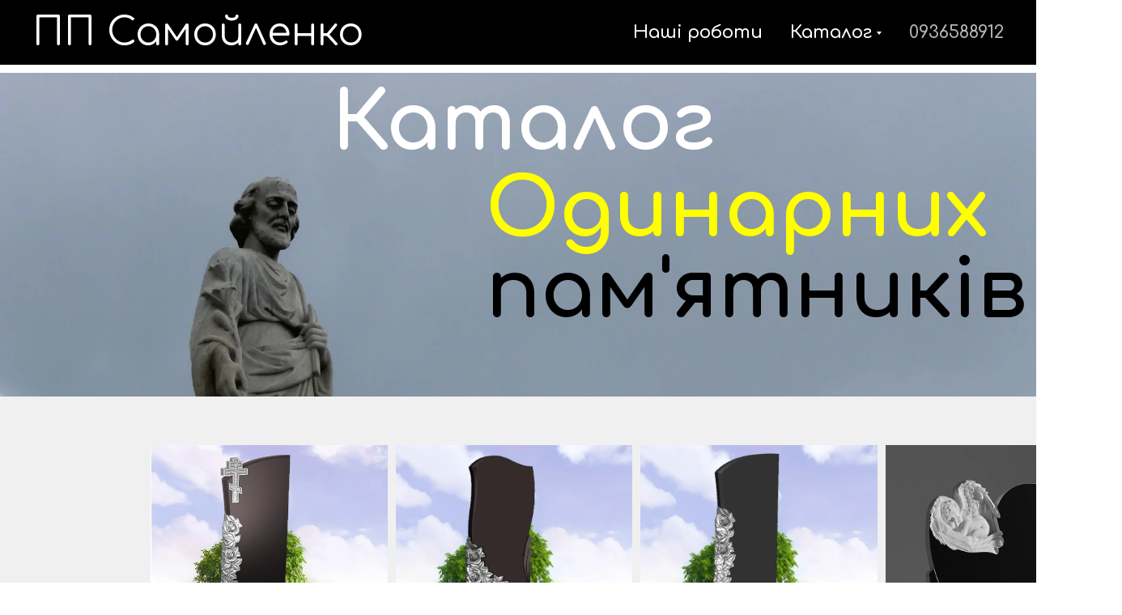

--- FILE ---
content_type: text/html; charset=UTF-8
request_url: http://zgadai.com/
body_size: 32086
content:
<!DOCTYPE html> <html lang="uk"> <head> <meta charset="utf-8" /> <meta http-equiv="Content-Type" content="text/html; charset=utf-8" /> <meta name="viewport" content="width=device-width, initial-scale=1.0" /> <!--metatextblock--> <title>Одинарні</title> <meta property="og:url" content="http://zgadai.com" /> <meta property="og:title" content="Одинарні" /> <meta property="og:description" content="" /> <meta property="og:type" content="website" /> <meta property="og:image" content="https://static.tildacdn.one/tild3233-3639-4132-a537-636461656438/dan-otis-OYFHT4X5isg.jpg" /> <link rel="canonical" href="http://zgadai.com"> <!--/metatextblock--> <meta name="format-detection" content="telephone=no" /> <meta http-equiv="x-dns-prefetch-control" content="on"> <link rel="dns-prefetch" href="https://ws.tildacdn.com"> <link rel="dns-prefetch" href="https://static.tildacdn.one"> <link rel="shortcut icon" href="https://static.tildacdn.one/img/tildafavicon.ico" type="image/x-icon" /> <!-- Assets --> <script src="https://neo.tildacdn.com/js/tilda-fallback-1.0.min.js" async charset="utf-8"></script> <link rel="stylesheet" href="https://static.tildacdn.one/css/tilda-grid-3.0.min.css" type="text/css" media="all" onerror="this.loaderr='y';"/> <link rel="stylesheet" href="https://static.tildacdn.one/ws/project4187240/tilda-blocks-page20943777.min.css?t=1766603843" type="text/css" media="all" onerror="this.loaderr='y';" /> <link rel="preconnect" href="https://fonts.gstatic.com"> <link href="https://fonts.googleapis.com/css2?family=Comfortaa:wght@300;400;500;600;700&family=Open+Sans:wght@300..800&subset=latin,cyrillic" rel="stylesheet"> <link rel="stylesheet" href="https://static.tildacdn.one/css/tilda-animation-2.0.min.css" type="text/css" media="all" onerror="this.loaderr='y';" /> <link rel="stylesheet" href="https://static.tildacdn.one/css/tilda-popup-1.1.min.css" type="text/css" media="print" onload="this.media='all';" onerror="this.loaderr='y';" /> <noscript><link rel="stylesheet" href="https://static.tildacdn.one/css/tilda-popup-1.1.min.css" type="text/css" media="all" /></noscript> <link rel="stylesheet" href="https://static.tildacdn.one/css/tilda-slds-1.4.min.css" type="text/css" media="print" onload="this.media='all';" onerror="this.loaderr='y';" /> <noscript><link rel="stylesheet" href="https://static.tildacdn.one/css/tilda-slds-1.4.min.css" type="text/css" media="all" /></noscript> <link rel="stylesheet" href="https://static.tildacdn.one/css/tilda-catalog-1.1.min.css" type="text/css" media="print" onload="this.media='all';" onerror="this.loaderr='y';" /> <noscript><link rel="stylesheet" href="https://static.tildacdn.one/css/tilda-catalog-1.1.min.css" type="text/css" media="all" /></noscript> <link rel="stylesheet" href="https://static.tildacdn.one/css/tilda-forms-1.0.min.css" type="text/css" media="all" onerror="this.loaderr='y';" /> <link rel="stylesheet" href="https://static.tildacdn.one/css/tilda-catalog-filters-1.0.min.css" type="text/css" media="all" onerror="this.loaderr='y';" /> <link rel="stylesheet" href="https://static.tildacdn.one/css/tilda-menusub-1.0.min.css" type="text/css" media="print" onload="this.media='all';" onerror="this.loaderr='y';" /> <noscript><link rel="stylesheet" href="https://static.tildacdn.one/css/tilda-menusub-1.0.min.css" type="text/css" media="all" /></noscript> <link rel="stylesheet" href="https://static.tildacdn.one/css/tilda-cart-1.0.min.css" type="text/css" media="all" onerror="this.loaderr='y';" /> <link rel="stylesheet" href="https://static.tildacdn.one/css/tilda-zoom-2.0.min.css" type="text/css" media="print" onload="this.media='all';" onerror="this.loaderr='y';" /> <noscript><link rel="stylesheet" href="https://static.tildacdn.one/css/tilda-zoom-2.0.min.css" type="text/css" media="all" /></noscript> <link rel="stylesheet" href="https://fonts.googleapis.com/css2?family=Comfortaa:wght@400;700&family=Open+Sans:wght@400;700&display=swap" type="text/css" /> <script nomodule src="https://static.tildacdn.one/js/tilda-polyfill-1.0.min.js" charset="utf-8"></script> <script type="text/javascript">function t_onReady(func) {if(document.readyState!='loading') {func();} else {document.addEventListener('DOMContentLoaded',func);}}
function t_onFuncLoad(funcName,okFunc,time) {if(typeof window[funcName]==='function') {okFunc();} else {setTimeout(function() {t_onFuncLoad(funcName,okFunc,time);},(time||100));}}function t_throttle(fn,threshhold,scope) {return function() {fn.apply(scope||this,arguments);};}function t396_initialScale(t){var e=document.getElementById("rec"+t);if(e){var i=e.querySelector(".t396__artboard");if(i){window.tn_scale_initial_window_width||(window.tn_scale_initial_window_width=document.documentElement.clientWidth);var a=window.tn_scale_initial_window_width,r=[],n,l=i.getAttribute("data-artboard-screens");if(l){l=l.split(",");for(var o=0;o<l.length;o++)r[o]=parseInt(l[o],10)}else r=[320,480,640,960,1200];for(var o=0;o<r.length;o++){var d=r[o];a>=d&&(n=d)}var _="edit"===window.allrecords.getAttribute("data-tilda-mode"),c="center"===t396_getFieldValue(i,"valign",n,r),s="grid"===t396_getFieldValue(i,"upscale",n,r),w=t396_getFieldValue(i,"height_vh",n,r),g=t396_getFieldValue(i,"height",n,r),u=!!window.opr&&!!window.opr.addons||!!window.opera||-1!==navigator.userAgent.indexOf(" OPR/");if(!_&&c&&!s&&!w&&g&&!u){var h=parseFloat((a/n).toFixed(3)),f=[i,i.querySelector(".t396__carrier"),i.querySelector(".t396__filter")],v=Math.floor(parseInt(g,10)*h)+"px",p;i.style.setProperty("--initial-scale-height",v);for(var o=0;o<f.length;o++)f[o].style.setProperty("height","var(--initial-scale-height)");t396_scaleInitial__getElementsToScale(i).forEach((function(t){t.style.zoom=h}))}}}}function t396_scaleInitial__getElementsToScale(t){return t?Array.prototype.slice.call(t.children).filter((function(t){return t&&(t.classList.contains("t396__elem")||t.classList.contains("t396__group"))})):[]}function t396_getFieldValue(t,e,i,a){var r,n=a[a.length-1];if(!(r=i===n?t.getAttribute("data-artboard-"+e):t.getAttribute("data-artboard-"+e+"-res-"+i)))for(var l=0;l<a.length;l++){var o=a[l];if(!(o<=i)&&(r=o===n?t.getAttribute("data-artboard-"+e):t.getAttribute("data-artboard-"+e+"-res-"+o)))break}return r}window.TN_SCALE_INITIAL_VER="1.0",window.tn_scale_initial_window_width=null;</script> <script src="https://static.tildacdn.one/js/tilda-scripts-3.0.min.js" charset="utf-8" defer onerror="this.loaderr='y';"></script> <script src="https://static.tildacdn.one/ws/project4187240/tilda-blocks-page20943777.min.js?t=1766603843" charset="utf-8" async onerror="this.loaderr='y';"></script> <script src="https://static.tildacdn.one/js/tilda-lazyload-1.0.min.js" charset="utf-8" async onerror="this.loaderr='y';"></script> <script src="https://static.tildacdn.one/js/tilda-animation-2.0.min.js" charset="utf-8" async onerror="this.loaderr='y';"></script> <script src="https://static.tildacdn.one/js/tilda-zero-1.1.min.js" charset="utf-8" async onerror="this.loaderr='y';"></script> <script src="https://static.tildacdn.one/js/hammer.min.js" charset="utf-8" async onerror="this.loaderr='y';"></script> <script src="https://static.tildacdn.one/js/tilda-slds-1.4.min.js" charset="utf-8" async onerror="this.loaderr='y';"></script> <script src="https://static.tildacdn.one/js/tilda-products-1.0.min.js" charset="utf-8" async onerror="this.loaderr='y';"></script> <script src="https://static.tildacdn.one/js/tilda-catalog-1.1.min.js" charset="utf-8" async onerror="this.loaderr='y';"></script> <script src="https://static.tildacdn.one/js/tilda-menusub-1.0.min.js" charset="utf-8" async onerror="this.loaderr='y';"></script> <script src="https://static.tildacdn.one/js/tilda-menu-1.0.min.js" charset="utf-8" async onerror="this.loaderr='y';"></script> <script src="https://static.tildacdn.one/js/tilda-forms-1.0.min.js" charset="utf-8" async onerror="this.loaderr='y';"></script> <script src="https://static.tildacdn.one/js/tilda-cart-1.1.min.js" charset="utf-8" async onerror="this.loaderr='y';"></script> <script src="https://static.tildacdn.one/js/tilda-widget-positions-1.0.min.js" charset="utf-8" async onerror="this.loaderr='y';"></script> <script src="https://static.tildacdn.one/js/tilda-zoom-2.0.min.js" charset="utf-8" async onerror="this.loaderr='y';"></script> <script src="https://static.tildacdn.one/js/tilda-zero-scale-1.0.min.js" charset="utf-8" async onerror="this.loaderr='y';"></script> <script src="https://static.tildacdn.one/js/tilda-skiplink-1.0.min.js" charset="utf-8" async onerror="this.loaderr='y';"></script> <script src="https://static.tildacdn.one/js/tilda-events-1.0.min.js" charset="utf-8" async onerror="this.loaderr='y';"></script> <script type="text/javascript" src="https://static.tildacdn.one/js/tilda-lk-dashboard-1.0.min.js" charset="utf-8" async onerror="this.loaderr='y';"></script> <script type="text/javascript">window.dataLayer=window.dataLayer||[];</script> <script type="text/javascript">(function() {if((/bot|google|yandex|baidu|bing|msn|duckduckbot|teoma|slurp|crawler|spider|robot|crawling|facebook/i.test(navigator.userAgent))===false&&typeof(sessionStorage)!='undefined'&&sessionStorage.getItem('visited')!=='y'&&document.visibilityState){var style=document.createElement('style');style.type='text/css';style.innerHTML='@media screen and (min-width: 980px) {.t-records {opacity: 0;}.t-records_animated {-webkit-transition: opacity ease-in-out .2s;-moz-transition: opacity ease-in-out .2s;-o-transition: opacity ease-in-out .2s;transition: opacity ease-in-out .2s;}.t-records.t-records_visible {opacity: 1;}}';document.getElementsByTagName('head')[0].appendChild(style);function t_setvisRecs(){var alr=document.querySelectorAll('.t-records');Array.prototype.forEach.call(alr,function(el) {el.classList.add("t-records_animated");});setTimeout(function() {Array.prototype.forEach.call(alr,function(el) {el.classList.add("t-records_visible");});sessionStorage.setItem("visited","y");},400);}
document.addEventListener('DOMContentLoaded',t_setvisRecs);}})();</script></head> <body class="t-body" style="margin:0;"> <!--allrecords--> <div id="allrecords" class="t-records" data-hook="blocks-collection-content-node" data-tilda-project-id="4187240" data-tilda-page-id="20943777" data-tilda-page-alias="odinochniy" data-tilda-formskey="42c5daee88840af4642df437b2001bc1" data-tilda-lazy="yes" data-tilda-project-lang="UK" data-tilda-root-zone="one" data-tilda-project-country="UA"> <!--header--> <header id="t-header" class="t-records" data-hook="blocks-collection-content-node" data-tilda-project-id="4187240" data-tilda-page-id="21771547" data-tilda-page-alias="page19991375html" data-tilda-formskey="42c5daee88840af4642df437b2001bc1" data-tilda-lazy="yes" data-tilda-project-lang="UK" data-tilda-root-zone="one" data-tilda-project-country="UA"> <div id="rec351735875" class="r t-rec t-rec_pb_15" style="padding-bottom:15px; " data-animationappear="off" data-record-type="456"> <!-- T456 --> <div id="nav351735875marker"></div> <div class="tmenu-mobile"> <div class="tmenu-mobile__container"> <div class="tmenu-mobile__text t-name t-name_md" field="menu_mob_title">&nbsp;</div> <button type="button"
class="t-menuburger t-menuburger_first "
aria-label="Navigation menu"
aria-expanded="false"> <span style="background-color:#fff;"></span> <span style="background-color:#fff;"></span> <span style="background-color:#fff;"></span> <span style="background-color:#fff;"></span> </button> <script>function t_menuburger_init(recid) {var rec=document.querySelector('#rec' + recid);if(!rec) return;var burger=rec.querySelector('.t-menuburger');if(!burger) return;var isSecondStyle=burger.classList.contains('t-menuburger_second');if(isSecondStyle&&!window.isMobile&&!('ontouchend' in document)) {burger.addEventListener('mouseenter',function() {if(burger.classList.contains('t-menuburger-opened')) return;burger.classList.remove('t-menuburger-unhovered');burger.classList.add('t-menuburger-hovered');});burger.addEventListener('mouseleave',function() {if(burger.classList.contains('t-menuburger-opened')) return;burger.classList.remove('t-menuburger-hovered');burger.classList.add('t-menuburger-unhovered');setTimeout(function() {burger.classList.remove('t-menuburger-unhovered');},300);});}
burger.addEventListener('click',function() {if(!burger.closest('.tmenu-mobile')&&!burger.closest('.t450__burger_container')&&!burger.closest('.t466__container')&&!burger.closest('.t204__burger')&&!burger.closest('.t199__js__menu-toggler')) {burger.classList.toggle('t-menuburger-opened');burger.classList.remove('t-menuburger-unhovered');}});var menu=rec.querySelector('[data-menu="yes"]');if(!menu) return;var menuLinks=menu.querySelectorAll('.t-menu__link-item');var submenuClassList=['t978__menu-link_hook','t978__tm-link','t966__tm-link','t794__tm-link','t-menusub__target-link'];Array.prototype.forEach.call(menuLinks,function(link) {link.addEventListener('click',function() {var isSubmenuHook=submenuClassList.some(function(submenuClass) {return link.classList.contains(submenuClass);});if(isSubmenuHook) return;burger.classList.remove('t-menuburger-opened');});});menu.addEventListener('clickedAnchorInTooltipMenu',function() {burger.classList.remove('t-menuburger-opened');});}
t_onReady(function() {t_onFuncLoad('t_menuburger_init',function(){t_menuburger_init('351735875');});});</script> <style>.t-menuburger{position:relative;flex-shrink:0;width:28px;height:20px;padding:0;border:none;background-color:transparent;outline:none;-webkit-transform:rotate(0deg);transform:rotate(0deg);transition:transform .5s ease-in-out;cursor:pointer;z-index:999;}.t-menuburger span{display:block;position:absolute;width:100%;opacity:1;left:0;-webkit-transform:rotate(0deg);transform:rotate(0deg);transition:.25s ease-in-out;height:3px;background-color:#000;}.t-menuburger span:nth-child(1){top:0px;}.t-menuburger span:nth-child(2),.t-menuburger span:nth-child(3){top:8px;}.t-menuburger span:nth-child(4){top:16px;}.t-menuburger__big{width:42px;height:32px;}.t-menuburger__big span{height:5px;}.t-menuburger__big span:nth-child(2),.t-menuburger__big span:nth-child(3){top:13px;}.t-menuburger__big span:nth-child(4){top:26px;}.t-menuburger__small{width:22px;height:14px;}.t-menuburger__small span{height:2px;}.t-menuburger__small span:nth-child(2),.t-menuburger__small span:nth-child(3){top:6px;}.t-menuburger__small span:nth-child(4){top:12px;}.t-menuburger-opened span:nth-child(1){top:8px;width:0%;left:50%;}.t-menuburger-opened span:nth-child(2){-webkit-transform:rotate(45deg);transform:rotate(45deg);}.t-menuburger-opened span:nth-child(3){-webkit-transform:rotate(-45deg);transform:rotate(-45deg);}.t-menuburger-opened span:nth-child(4){top:8px;width:0%;left:50%;}.t-menuburger-opened.t-menuburger__big span:nth-child(1){top:6px;}.t-menuburger-opened.t-menuburger__big span:nth-child(4){top:18px;}.t-menuburger-opened.t-menuburger__small span:nth-child(1),.t-menuburger-opened.t-menuburger__small span:nth-child(4){top:6px;}@media (hover),(min-width:0\0){.t-menuburger_first:hover span:nth-child(1){transform:translateY(1px);}.t-menuburger_first:hover span:nth-child(4){transform:translateY(-1px);}.t-menuburger_first.t-menuburger__big:hover span:nth-child(1){transform:translateY(3px);}.t-menuburger_first.t-menuburger__big:hover span:nth-child(4){transform:translateY(-3px);}}.t-menuburger_second span:nth-child(2),.t-menuburger_second span:nth-child(3){width:80%;left:20%;right:0;}@media (hover),(min-width:0\0){.t-menuburger_second.t-menuburger-hovered span:nth-child(2),.t-menuburger_second.t-menuburger-hovered span:nth-child(3){animation:t-menuburger-anim 0.3s ease-out normal forwards;}.t-menuburger_second.t-menuburger-unhovered span:nth-child(2),.t-menuburger_second.t-menuburger-unhovered span:nth-child(3){animation:t-menuburger-anim2 0.3s ease-out normal forwards;}}.t-menuburger_second.t-menuburger-opened span:nth-child(2),.t-menuburger_second.t-menuburger-opened span:nth-child(3){left:0;right:0;width:100%!important;}.t-menuburger_third span:nth-child(4){width:70%;left:unset;right:0;}@media (hover),(min-width:0\0){.t-menuburger_third:not(.t-menuburger-opened):hover span:nth-child(4){width:100%;}}.t-menuburger_third.t-menuburger-opened span:nth-child(4){width:0!important;right:50%;}.t-menuburger_fourth{height:12px;}.t-menuburger_fourth.t-menuburger__small{height:8px;}.t-menuburger_fourth.t-menuburger__big{height:18px;}.t-menuburger_fourth span:nth-child(2),.t-menuburger_fourth span:nth-child(3){top:4px;opacity:0;}.t-menuburger_fourth span:nth-child(4){top:8px;}.t-menuburger_fourth.t-menuburger__small span:nth-child(2),.t-menuburger_fourth.t-menuburger__small span:nth-child(3){top:3px;}.t-menuburger_fourth.t-menuburger__small span:nth-child(4){top:6px;}.t-menuburger_fourth.t-menuburger__small span:nth-child(2),.t-menuburger_fourth.t-menuburger__small span:nth-child(3){top:3px;}.t-menuburger_fourth.t-menuburger__small span:nth-child(4){top:6px;}.t-menuburger_fourth.t-menuburger__big span:nth-child(2),.t-menuburger_fourth.t-menuburger__big span:nth-child(3){top:6px;}.t-menuburger_fourth.t-menuburger__big span:nth-child(4){top:12px;}@media (hover),(min-width:0\0){.t-menuburger_fourth:not(.t-menuburger-opened):hover span:nth-child(1){transform:translateY(1px);}.t-menuburger_fourth:not(.t-menuburger-opened):hover span:nth-child(4){transform:translateY(-1px);}.t-menuburger_fourth.t-menuburger__big:not(.t-menuburger-opened):hover span:nth-child(1){transform:translateY(3px);}.t-menuburger_fourth.t-menuburger__big:not(.t-menuburger-opened):hover span:nth-child(4){transform:translateY(-3px);}}.t-menuburger_fourth.t-menuburger-opened span:nth-child(1),.t-menuburger_fourth.t-menuburger-opened span:nth-child(4){top:4px;}.t-menuburger_fourth.t-menuburger-opened span:nth-child(2),.t-menuburger_fourth.t-menuburger-opened span:nth-child(3){opacity:1;}@keyframes t-menuburger-anim{0%{width:80%;left:20%;right:0;}50%{width:100%;left:0;right:0;}100%{width:80%;left:0;right:20%;}}@keyframes t-menuburger-anim2{0%{width:80%;left:0;}50%{width:100%;right:0;left:0;}100%{width:80%;left:20%;right:0;}}</style> </div> </div> <style>.tmenu-mobile{background-color:#111;display:none;width:100%;top:0;z-index:990;}.tmenu-mobile_positionfixed{position:fixed;}.tmenu-mobile__text{color:#fff;}.tmenu-mobile__container{min-height:64px;padding:20px;position:relative;box-sizing:border-box;display:-webkit-flex;display:-ms-flexbox;display:flex;-webkit-align-items:center;-ms-flex-align:center;align-items:center;-webkit-justify-content:space-between;-ms-flex-pack:justify;justify-content:space-between;}.tmenu-mobile__list{display:block;}.tmenu-mobile__burgerlogo{display:inline-block;font-size:24px;font-weight:400;white-space:nowrap;vertical-align:middle;}.tmenu-mobile__imglogo{height:auto;display:block;max-width:300px!important;box-sizing:border-box;padding:0;margin:0 auto;}@media screen and (max-width:980px){.tmenu-mobile__menucontent_hidden{display:none;height:100%;}.tmenu-mobile{display:block;}}@media screen and (max-width:980px){#rec351735875 .t-menuburger{-webkit-order:1;-ms-flex-order:1;order:1;}}</style> <style> #rec351735875 .tmenu-mobile__burgerlogo a{font-size:48px;color:#ffffff;}</style> <style> #rec351735875 .tmenu-mobile__burgerlogo__title{color:#ffffff;}@media screen and (min-width:900px){#rec351735875 .tmenu-mobile__burgerlogo__title{font-size:48px;}}</style> <div id="nav351735875" class="t456 t456__positionfixed tmenu-mobile__menucontent_hidden" style="background-color: rgba(0,0,0,1); " data-bgcolor-hex="#000000" data-bgcolor-rgba="rgba(0,0,0,1)" data-navmarker="nav351735875marker" data-appearoffset="" data-bgopacity-two="" data-menushadow="" data-menushadow-css="" data-bgopacity="1" data-menu-items-align="right" data-menu="yes"> <div class="t456__maincontainer " style=""> <div class="t456__leftwrapper" style="min-width:90px;width:90px;"> <div class="t456__logowrapper"> <a href="http://zgadai.com"> <div class="t456__logo t-title" field="title">ПП Самойленко&nbsp;</div> </a> </div> </div> <nav
class="t456__rightwrapper t456__menualign_right"
style=""> <ul role="list" class="t456__list t-menu__list"> <li class="t456__list_item"
style="padding:0 15px 0 0;"> <a class="t-menu__link-item"
href="http://zgadai.com/page19991375.html" data-menu-submenu-hook="" data-menu-item-number="1">Наші роботи</a> </li> <li class="t456__list_item"
style="padding:0 15px;"> <a class="t-menu__link-item"
href=""
aria-expanded="false" role="button" data-menu-submenu-hook="link_sub2_351735875" data-menu-item-number="2">Каталог</a> <div class="t-menusub" data-submenu-hook="link_sub2_351735875" data-submenu-margin="15px" data-add-submenu-arrow="on"> <div class="t-menusub__menu"> <div class="t-menusub__content"> <ul role="list" class="t-menusub__list"> <li class="t-menusub__list-item t-name t-name_xs"> <a class="t-menusub__link-item t-name t-name_xs"
href="http://zgadai.com/odinochniy" data-menu-item-number="2">Одинарні</a> </li> <li class="t-menusub__list-item t-name t-name_xs"> <a class="t-menusub__link-item t-name t-name_xs"
href="http://zgadai.com/podviini" data-menu-item-number="2">Подвійні</a> </li> </ul> </div> </div> </div> </li> <li class="t456__list_item"
style="padding:0 0 0 15px;"> <a class="t-menu__link-item"
href="http://zgadai.com/" data-menu-submenu-hook="" data-menu-item-number="3">0936588912</a> </li> </ul> </nav> </div> </div> <style>@media screen and (max-width:980px){#rec351735875 .t456__leftcontainer{padding:20px;}}@media screen and (max-width:980px){#rec351735875 .t456__imglogo{padding:20px 0;}}</style> <script type="text/javascript">t_onReady(function() {t_onFuncLoad('t_menu__highlightActiveLinks',function() {t_menu__highlightActiveLinks('.t456__list_item a');});t_onFuncLoad('t_menu__findAnchorLinks',function() {t_menu__findAnchorLinks('351735875','.t456__list_item a');});});t_onReady(function() {t_onFuncLoad('t_menu__setBGcolor',function() {t_menu__setBGcolor('351735875','.t456');window.addEventListener('resize',function() {t_menu__setBGcolor('351735875','.t456');});});t_onFuncLoad('t_menu__interactFromKeyboard',function() {t_menu__interactFromKeyboard('351735875');});});</script> <script type="text/javascript">t_onReady(function() {t_onFuncLoad('t_menu__createMobileMenu',function() {t_menu__createMobileMenu('351735875','.t456');});});</script> <style>#rec351735875 .t-menu__link-item{}@supports (overflow:-webkit-marquee) and (justify-content:inherit){#rec351735875 .t-menu__link-item,#rec351735875 .t-menu__link-item.t-active{opacity:1 !important;}}</style> <style>#rec351735875{--menusub-text-color:#ffffff;--menusub-bg:#fff;--menusub-shadow:0px 0px 10px rgba(0,0,0,0.3);--menusub-radius:30px;--menusub-border:none;--menusub-width:230px;--menusub-transition:0.3s ease-in-out;--menusub-hover-color:#db7dca;}#rec351735875 .t-menusub__link-item,#rec351735875 .t-menusub__innermenu-link{-webkit-transition:color var(--menusub-transition),opacity var(--menusub-transition);transition:color var(--menusub-transition),opacity var(--menusub-transition);}#rec351735875 .t-menusub__link-item:not(.t-active):not(.tooltipstered):hover,#rec351735875 .t-menusub__innermenu-link:not(.t-active):hover{color:var(--menusub-hover-color) !important;opacity:0.8 !important;}@supports (overflow:-webkit-marquee) and (justify-content:inherit){#rec351735875 .t-menusub__link-item,#rec351735875 .t-menusub__link-item.t-active{opacity:1 !important;}}@media screen and (max-width:980px){#rec351735875 .t-menusub__menu .t-menusub__link-item,#rec351735875 .t-menusub__menu .t-menusub__innermenu-link{color:var(--menusub-text-color) !important;}#rec351735875 .t-menusub__menu .t-menusub__link-item.t-active{color:var(--menusub-text-color) !important;}#rec351735875 .t-menusub__menu .t-menusub__list-item:has(.t-active){background-color:var(--menusub-hover-bg);}}@media screen and (max-width:980px){#rec351735875 .t-menusub__menu-wrapper{background-color:var(--menusub-bg) !important;border-radius:var(--menusub-radius) !important;border:var(--menusub-border) !important;box-shadow:var(--menusub-shadow) !important;overflow:auto;max-width:var(--mobile-max-width);}#rec351735875 .t-menusub__menu-wrapper .t-menusub__content{background-color:transparent !important;border:none !important;box-shadow:none !important;border-radius:0 !important;margin-top:0 !important;}}</style> <script>t_onReady(function() {setTimeout(function(){t_onFuncLoad('t_menusub_init',function() {t_menusub_init('351735875');});},500);});</script> <style>@media screen and (min-width:981px){#rec351735875 .t-menusub__menu{background-color:var(--menusub-bg);text-align:left;max-width:var(--menusub-width);border-radius:var(--menusub-radius);border:var(--menusub-border);box-shadow:var(--menusub-shadow);}}</style> <style> #rec351735875 a.t-menusub__link-item{font-size:22px;font-family:'Open Sans';}</style> <style> #rec351735875 .t456__logowrapper a{font-size:48px;color:#ffffff;}#rec351735875 a.t-menu__link-item{font-size:22px;color:#ffffff;font-weight:600;}</style> <style> #rec351735875 .t456__logo{color:#ffffff;}@media screen and (min-width:900px){#rec351735875 .t456__logo{font-size:48px;}}</style> </div> <div id="rec387481371" class="r t-rec" style=" " data-animationappear="off" data-record-type="706"> <!--tcart--> <!-- @classes: t-text t-text_xs t-name t-name_xs t-name_md t-btn t-btn_sm --> <script>t_onReady(function() {setTimeout(function() {t_onFuncLoad('tcart__init',function() {tcart__init('387481371',{cssClassName:''});});},50);var userAgent=navigator.userAgent.toLowerCase();var body=document.body;if(!body) return;if(userAgent.indexOf('instagram')!==-1&&userAgent.indexOf('iphone')!==-1) {body.style.position='relative';}
var rec=document.querySelector('#rec387481371');if(!rec) return;var cartWindow=rec.querySelector('.t706__cartwin,.t706__cartpage');var allRecords=document.querySelector('.t-records');var currentMode=allRecords.getAttribute('data-tilda-mode');if(cartWindow&&currentMode!=='edit'&&currentMode!=='preview') {cartWindow.addEventListener('scroll',t_throttle(function() {if(window.lazy==='y'||document.querySelector('#allrecords').getAttribute('data-tilda-lazy')==='yes') {t_onFuncLoad('t_lazyload_update',function() {t_lazyload_update();});}},500));}});</script> <div class="t706" data-cart-countdown="yes" data-opencart-onorder="yes" data-project-currency="грн." data-project-currency-side="r" data-project-currency-sep="," data-project-currency-code="UAH" data-cart-mincntorder="1" data-cart-maxstoredays="7"> <div class="t706__carticon" style=""> <div class="t706__carticon-text t-name t-name_xs"></div> <div class="t706__carticon-wrapper"> <div class="t706__carticon-imgwrap" style="background-color:#000000;"> <svg role="img" style="stroke:#ffff00;" class="t706__carticon-img" xmlns="http://www.w3.org/2000/svg" viewBox="0 0 64 64"> <path fill="none" stroke-width="2" stroke-miterlimit="10" d="M44 18h10v45H10V18h10z"/> <path fill="none" stroke-width="2" stroke-miterlimit="10" d="M22 24V11c0-5.523 4.477-10 10-10s10 4.477 10 10v13"/> </svg> </div> <div class="t706__carticon-counter js-carticon-counter"></div> </div> </div> <div class="t706__cartwin" style="display: none;"> <div class="t706__close t706__cartwin-close"> <button type="button" class="t706__close-button t706__cartwin-close-wrapper" aria-label="Close cart"> <svg role="presentation" class="t706__close-icon t706__cartwin-close-icon" width="23px" height="23px" viewBox="0 0 23 23" version="1.1" xmlns="http://www.w3.org/2000/svg" xmlns:xlink="http://www.w3.org/1999/xlink"> <g stroke="none" stroke-width="1" fill="#fff" fill-rule="evenodd"> <rect transform="translate(11.313708, 11.313708) rotate(-45.000000) translate(-11.313708, -11.313708) " x="10.3137085" y="-3.6862915" width="2" height="30"></rect> <rect transform="translate(11.313708, 11.313708) rotate(-315.000000) translate(-11.313708, -11.313708) " x="10.3137085" y="-3.6862915" width="2" height="30"></rect> </g> </svg> </button> </div> <div class="t706__cartwin-content"> <div class="t706__cartwin-top"> <div class="t706__cartwin-heading t-name t-name_xl"></div> </div> <div class="t706__cartwin-products"></div> <div class="t706__cartwin-bottom"> <div class="t706__cartwin-prodamount-wrap t-descr t-descr_sm"> <span class="t706__cartwin-prodamount-label"></span> <span class="t706__cartwin-prodamount"></span> </div> </div> <div class="t706__orderform "> <form
id="form387481371" name='form387481371' role="form" action='' method='POST' data-formactiontype="2" data-inputbox=".t-input-group" 
class="t-form js-form-proccess t-form_inputs-total_3 " data-formsended-callback="t706_onSuccessCallback"> <input type="hidden" name="formservices[]" value="b8b4ec8ada8f69d62e07a5d293ae5c98" class="js-formaction-services"> <input type="hidden" name="tildaspec-formname" tabindex="-1" value="Cart"> <!-- @classes t-title t-text t-btn --> <div class="js-successbox t-form__successbox t-text t-text_md"
aria-live="polite"
style="display:none;"></div> <div
class="t-form__inputsbox
t-form__inputsbox_inrow "> <div
class=" t-input-group t-input-group_nm " data-input-lid="1496239431201" data-field-type="nm" data-field-name="имя"> <label
for='input_1496239431201'
class="t-input-title t-descr t-descr_md"
id="field-title_1496239431201" data-redactor-toolbar="no"
field="li_title__1496239431201"
style="color:;">Як ми можемо до вас звертатися?</label> <div class="t-input-block "> <input
type="text"
autocomplete="name"
name="имя"
id="input_1496239431201"
class="t-input js-tilda-rule"
value=""
placeholder="Ваше імя" data-tilda-req="1" aria-required="true" data-tilda-rule="name"
aria-describedby="error_1496239431201"
style="color:#000000;border:1px solid #000000;"> </div> <div class="t-input-error" aria-live="polite" id="error_1496239431201"></div> </div> <div
class=" t-input-group t-input-group_em " data-input-lid="1496239459190" data-field-type="em" data-field-name="почта"> <label
for='input_1496239459190'
class="t-input-title t-descr t-descr_md"
id="field-title_1496239459190" data-redactor-toolbar="no"
field="li_title__1496239459190"
style="color:;">Вкажіть вашу пошту</label> <div class="t-input-block "> <input
type="email"
autocomplete="email"
name="почта"
id="input_1496239459190"
class="t-input js-tilda-rule"
value="" data-tilda-rule="email"
aria-describedby="error_1496239459190"
style="color:#000000;border:1px solid #000000;"> </div> <div class="t-input-error" aria-live="polite" id="error_1496239459190"></div> </div> <div
class=" t-input-group t-input-group_ph " data-input-lid="1496239478607" data-field-type="ph" data-field-name="телефон"> <label
for='input_1496239478607'
class="t-input-title t-descr t-descr_md"
id="field-title_1496239478607" data-redactor-toolbar="no"
field="li_title__1496239478607"
style="color:;">Вкажіть ваш телефонний номер </label> <div class="t-input-block "> <input
type="tel"
autocomplete="tel"
name="телефон"
id="input_1496239478607"
class="t-input js-tilda-rule"
value="" data-tilda-rule="phone"
pattern="[0-9]*"
aria-describedby="error_1496239478607"
style="color:#000000;border:1px solid #000000;"> </div> <div class="t-input-error" aria-live="polite" id="error_1496239478607"></div> </div> <div class="t-form__errorbox-middle"> <!--noindex--> <div
class="js-errorbox-all t-form__errorbox-wrapper"
style="display:none;" data-nosnippet
tabindex="-1"
aria-label="Form fill-in errors"> <ul
role="list"
class="t-form__errorbox-text t-text t-text_md"> <li class="t-form__errorbox-item js-rule-error js-rule-error-all"></li> <li class="t-form__errorbox-item js-rule-error js-rule-error-req"></li> <li class="t-form__errorbox-item js-rule-error js-rule-error-email"></li> <li class="t-form__errorbox-item js-rule-error js-rule-error-name"></li> <li class="t-form__errorbox-item js-rule-error js-rule-error-phone"></li> <li class="t-form__errorbox-item js-rule-error js-rule-error-minlength"></li> <li class="t-form__errorbox-item js-rule-error js-rule-error-string"></li> </ul> </div> <!--/noindex--> </div> <div class="t-form__submit"> <button
class="t-submit t-btnflex t-btnflex_type_submit t-btnflex_md"
type="submit"><span class="t-btnflex__text">Відправити </span> <style>#rec387481371 .t-btnflex.t-btnflex_type_submit {color:#ffffff;background-color:#000000;--border-width:0px;border-style:none !important;box-shadow:none !important;transition-duration:0.2s;transition-property:background-color,color,border-color,box-shadow,opacity,transform,gap;transition-timing-function:ease-in-out;}</style></button> </div> </div> <div class="t-form__errorbox-bottom"> <!--noindex--> <div
class="js-errorbox-all t-form__errorbox-wrapper"
style="display:none;" data-nosnippet
tabindex="-1"
aria-label="Form fill-in errors"> <ul
role="list"
class="t-form__errorbox-text t-text t-text_md"> <li class="t-form__errorbox-item js-rule-error js-rule-error-all"></li> <li class="t-form__errorbox-item js-rule-error js-rule-error-req"></li> <li class="t-form__errorbox-item js-rule-error js-rule-error-email"></li> <li class="t-form__errorbox-item js-rule-error js-rule-error-name"></li> <li class="t-form__errorbox-item js-rule-error js-rule-error-phone"></li> <li class="t-form__errorbox-item js-rule-error js-rule-error-minlength"></li> <li class="t-form__errorbox-item js-rule-error js-rule-error-string"></li> </ul> </div> <!--/noindex--> </div> </form> <style>#rec387481371 input::-webkit-input-placeholder {color:#000000;opacity:0.5;}#rec387481371 input::-moz-placeholder{color:#000000;opacity:0.5;}#rec387481371 input:-moz-placeholder {color:#000000;opacity:0.5;}#rec387481371 input:-ms-input-placeholder{color:#000000;opacity:0.5;}#rec387481371 textarea::-webkit-input-placeholder {color:#000000;opacity:0.5;}#rec387481371 textarea::-moz-placeholder{color:#000000;opacity:0.5;}#rec387481371 textarea:-moz-placeholder {color:#000000;opacity:0.5;}#rec387481371 textarea:-ms-input-placeholder{color:#000000;opacity:0.5;}</style> </div> </div> </div> <div class="t706__cartdata"> </div> </div> <style></style> <!--/tcart--> </div> </header> <!--/header--> <div id="rec349816364" class="r t-rec t-rec_pt_75" style="padding-top:75px; " data-animationappear="off" data-record-type="396"> <!-- T396 --> <style>#rec349816364 .t396__artboard {min-height:400px;height:50vh;background-color:#ffffff;}#rec349816364 .t396__filter {min-height:400px;height:50vh;}#rec349816364 .t396__carrier{min-height:400px;height:50vh;background-position:center center;background-attachment:fixed;transform:translate3d(0,0,0);-moz-transform:unset;background-image:url('https://thb.tildacdn.one/tild6264-6430-4533-b836-663234643333/-/resize/20x/dillon-lowe-Vfps7PMh.jpg');background-size:cover;background-repeat:no-repeat;}@media screen and (min-width:1199px) {#rec349816364 .t396__carrier-wrapper {position:absolute;width:100%;height:100%;top:0;left:0;-webkit-clip-path:inset(0 0 0 0);clip-path:inset(0 0 0 0);}#rec349816364 .t396__carrier{position:fixed;display:block;width:100%;height:100% !important;top:0;left:0;background-size:cover;background-position:center center;transform:translateZ(0);will-change:transform;pointer-events:none;}}@media screen and (max-width:1199px) {#rec349816364 .t396__carrier-wrapper {position:absolute;width:100%;height:100%;top:0;left:0;-webkit-clip-path:inset(0 0 0 0);clip-path:inset(0 0 0 0);}}@media screen and (max-width:1199px) {#rec349816364 .t396__artboard,#rec349816364 .t396__filter,#rec349816364 .t396__carrier {}#rec349816364 .t396__filter {}#rec349816364 .t396__carrier {background-attachment:scroll;}}@media screen and (max-width:959px) {#rec349816364 .t396__artboard,#rec349816364 .t396__filter,#rec349816364 .t396__carrier {}#rec349816364 .t396__filter {}#rec349816364 .t396__carrier {background-attachment:scroll;}}@media screen and (max-width:639px) {#rec349816364 .t396__artboard,#rec349816364 .t396__filter,#rec349816364 .t396__carrier {}#rec349816364 .t396__filter {}#rec349816364 .t396__carrier {background-attachment:scroll;}}@media screen and (max-width:479px) {#rec349816364 .t396__artboard,#rec349816364 .t396__filter,#rec349816364 .t396__carrier {}#rec349816364 .t396__filter {}#rec349816364 .t396__carrier {background-attachment:scroll;}}#rec349816364 .tn-elem[data-elem-id="1629929926648"]{color:#fff;z-index:1;top:calc(25vh - 0px + -60px);;left:calc(50% - 280px + 50px);;width:560px;height:auto;}#rec349816364 .tn-elem[data-elem-id="1629929926648"] .tn-atom{color:#fff;font-size:100px;font-family:'Comfortaa',Arial,sans-serif;line-height:1.55;font-weight:700;background-position:center center;border-width:var(--t396-borderwidth,0);border-style:var(--t396-borderstyle,solid);border-color:var(--t396-bordercolor,transparent);transition:background-color var(--t396-speedhover,0s) ease-in-out,color var(--t396-speedhover,0s) ease-in-out,border-color var(--t396-speedhover,0s) ease-in-out,box-shadow var(--t396-shadowshoverspeed,0.2s) ease-in-out;text-shadow:var(--t396-shadow-text-x,0px) var(--t396-shadow-text-y,0px) var(--t396-shadow-text-blur,0px) rgba(var(--t396-shadow-text-color),var(--t396-shadow-text-opacity,100%));}@media screen and (max-width:1199px){#rec349816364 .tn-elem[data-elem-id="1629929926648"]{top:calc(200px - 0px + -50px);;left:calc(50% - 280px + -140px);;height:auto;color:#ffffff;}#rec349816364 .tn-elem[data-elem-id="1629929926648"] .tn-atom{color:#ffffff;background-size:cover;}}@media screen and (max-width:959px){#rec349816364 .tn-elem[data-elem-id="1629929926648"]{top:calc(200px - 0px + -80px);;left:calc(50% - 280px + -10px);;height:auto;}#rec349816364 .tn-elem[data-elem-id="1629929926648"] .tn-atom{font-size:60px;background-size:cover;}}@media screen and (max-width:639px){#rec349816364 .tn-elem[data-elem-id="1629929926648"]{top:calc(200px - 0px + -95px);;left:calc(50% - 280px + 80px);;height:auto;}#rec349816364 .tn-elem[data-elem-id="1629929926648"] .tn-atom{font-size:48px;background-size:cover;}}@media screen and (max-width:479px){#rec349816364 .tn-elem[data-elem-id="1629929926648"]{top:calc(200px - 0px + -130px);;left:calc(50% - 280px + 140px);;height:auto;}#rec349816364 .tn-elem[data-elem-id="1629929926648"] .tn-atom{font-size:36px;background-size:cover;}}#rec349816364 .tn-elem[data-elem-id="1629929927592"]{color:#000000;z-index:2;top:calc(25vh - 0px + 20px);;left:calc(50% - 280px + 240px);;width:560px;height:auto;}#rec349816364 .tn-elem[data-elem-id="1629929927592"] .tn-atom{color:#000000;font-size:100px;font-family:'Comfortaa',Arial,sans-serif;line-height:1;font-weight:700;background-position:center center;border-width:var(--t396-borderwidth,0);border-style:var(--t396-borderstyle,solid);border-color:var(--t396-bordercolor,transparent);transition:background-color var(--t396-speedhover,0s) ease-in-out,color var(--t396-speedhover,0s) ease-in-out,border-color var(--t396-speedhover,0s) ease-in-out,box-shadow var(--t396-shadowshoverspeed,0.2s) ease-in-out;text-shadow:var(--t396-shadow-text-x,0px) var(--t396-shadow-text-y,0px) var(--t396-shadow-text-blur,0px) rgba(var(--t396-shadow-text-color),var(--t396-shadow-text-opacity,100%));}@media screen and (max-width:1199px){#rec349816364 .tn-elem[data-elem-id="1629929927592"]{top:calc(200px - 0px + 45px);;left:calc(50% - 280px + 90px);;height:auto;}}@media screen and (max-width:959px){#rec349816364 .tn-elem[data-elem-id="1629929927592"]{top:calc(200px - 0px + -25px);;left:calc(50% - 280px + 180px);;height:auto;}#rec349816364 .tn-elem[data-elem-id="1629929927592"] .tn-atom{font-size:60px;background-size:cover;}}@media screen and (max-width:639px){#rec349816364 .tn-elem[data-elem-id="1629929927592"]{top:calc(200px - 0px + -50px);;left:calc(50% - 280px + 150px);;height:auto;}#rec349816364 .tn-elem[data-elem-id="1629929927592"] .tn-atom{font-size:52px;background-size:cover;}}@media screen and (max-width:479px){#rec349816364 .tn-elem[data-elem-id="1629929927592"]{top:calc(200px - 0px + -64px);;left:calc(50% - 280px + 36px);;width:252px;height:auto;}#rec349816364 .tn-elem[data-elem-id="1629929927592"] .tn-atom{font-size:36px;background-size:cover;}}</style> <div class='t396'> <div class="t396__artboard" data-artboard-recid="349816364" data-artboard-screens="320,480,640,960,1200" data-artboard-height="400" data-artboard-valign="center" data-artboard-height_vh="50" data-artboard-upscale="grid"> <div class="t396__carrier-wrapper"> <div class="t396__carrier t-bgimg" data-artboard-recid="349816364" data-original="https://static.tildacdn.one/tild6264-6430-4533-b836-663234643333/dillon-lowe-Vfps7PMh.jpg"></div> </div> <div class="t396__filter" data-artboard-recid="349816364"></div> <div class='t396__elem tn-elem tn-elem__3498163641629929926648' data-elem-id='1629929926648' data-elem-type='text' data-field-top-value="-60" data-field-left-value="50" data-field-width-value="560" data-field-axisy-value="center" data-field-axisx-value="center" data-field-container-value="window" data-field-topunits-value="px" data-field-leftunits-value="px" data-field-heightunits-value="" data-field-widthunits-value="px" data-field-fontsize-value="100" data-field-top-res-320-value="-130" data-field-left-res-320-value="140" data-field-fontsize-res-320-value="36" data-field-top-res-480-value="-95" data-field-left-res-480-value="80" data-field-fontsize-res-480-value="48" data-field-top-res-640-value="-80" data-field-left-res-640-value="-10" data-field-fontsize-res-640-value="60" data-field-top-res-960-value="-50" data-field-left-res-960-value="-140"> <div class='tn-atom'field='tn_text_1629929926648'>Каталог<br><br></div> </div> <div class='t396__elem tn-elem tn-elem__3498163641629929927592' data-elem-id='1629929927592' data-elem-type='text' data-field-top-value="20" data-field-left-value="240" data-field-width-value="560" data-field-axisy-value="center" data-field-axisx-value="center" data-field-container-value="window" data-field-topunits-value="px" data-field-leftunits-value="px" data-field-heightunits-value="" data-field-widthunits-value="px" data-field-fontsize-value="100" data-field-top-res-320-value="-64" data-field-left-res-320-value="36" data-field-width-res-320-value="252" data-field-fontsize-res-320-value="36" data-field-top-res-480-value="-50" data-field-left-res-480-value="150" data-field-fontsize-res-480-value="52" data-field-top-res-640-value="-25" data-field-left-res-640-value="180" data-field-fontsize-res-640-value="60" data-field-top-res-960-value="45" data-field-left-res-960-value="90"> <h1 class='tn-atom'field='tn_text_1629929927592'><span style="color: rgb(255, 255, 0);">Одинарних</span> пам'ятників</h1> </div> </div> </div> <script>t_onReady(function() {t_onFuncLoad('t396_init',function() {t396_init('349816364');});});</script> <!-- /T396 --> </div> <div id="rec349821302" class="r t-rec t-rec_pt_60" style="padding-top:60px;background-color:#f0f0f0; " data-animationappear="off" data-record-type="786" data-bg-color="#f0f0f0"> <!-- t786 --> <!-- @classes: t-text t-text_xxs t-name t-name_xs t-name_md t-name_xl t-descr t-descr_xxs t-btn t-btn_xs t-btn_sm t-animate data-zoomable="yes" --> <div class="t786" data-show-count="40"> <div
class="t786__container t786__container_indent t786__container_clgap-10px
mobile-two-columns t786__container_mobile-grid
" data-hover-zoom="yes"> <div
class="t786__col t786__col_25
t-align_center t-item
t786__col_mobile-grid 
js-product
t-animate" data-animate-style="fadeinup" data-animate-chain="yes" data-product-lid="1497456130776"> <div class="t786__content"> <a
class="js-product-link"
href="#prodpopup"> <div
class="t786__imgwrapper t786__imgwrapper_3-4 t1002__picture-wrapper
t786__imgwrapper_mobile-nopadding
"> <img
src="https://thb.tildacdn.one/tild3663-6632-4136-b263-336335393764/-/empty/123.jpg" data-original="https://static.tildacdn.one/tild3663-6632-4136-b263-336335393764/123.jpg"
class="t786__img
t-img js-product-img"
imgfield="li_gallery__1497456130776:::0"
/> </div> <div class="t786__textwrapper"> <div
class="t786__title t-name
t-name_xs
js-product-name"
field="li_title__1497456130776"> <div style="font-size: 32px;" data-customstyle="yes"><strong>А-01</strong></div> </div> <div class="js-product-sku" style="display:none;"> <div style="font-size: 20px;" data-customstyle="yes"><strong style="font-size: 30px;">Комплектація пам’ятника</strong><br /><ul><li>✅ - худ оформлення</li><li>✅ - 3Д фрезерування</li><li>✅ - підставка</li><li style="text-align: left;">✅ - квітник</li><li style="text-align: left;">❌ - установка</li><li style="text-align: left;">❌ - худ оформлення задньої частини&nbsp;</li></ul></div> </div> <div class="t786__price-wrapper "> <div class="t786__price t786__price-item t-name t-name_xs" style=" "> <div class="t786__price-value js-product-price notranslate" translate="off" field="li_price__1497456130776">14700.00</div> <div class="t786__price-currency">грн.</div> </div> <div class="t786__price_old t786__price-item t-name t-name_xs" style="display: none"> <div class="t786__price-value" field="li_price_old__1497456130776"></div> <div class="t786__price-currency">грн.</div> </div> </div> </div> </a> <div
class="t786__buttons t1002__btns-wrapper
t1002__btns-wrapper_center
"> <a
class="t-btn t-btnflex t-btnflex_type_button t-btnflex_sm t786__btn"
href="#prodpopup"><span class="t-btnflex__text">Додати в корзину </span> <style>#rec349821302 .t-btnflex.t-btnflex_type_button {color:#ffffff;background-color:#000000;--border-width:0px;border-style:none !important;border-radius:5px;box-shadow:none !important;white-space:normal;transition-duration:0.2s;transition-property:background-color,color,border-color,box-shadow,opacity,transform,gap;transition-timing-function:ease-in-out;}</style></a> </div> </div> </div> <div
class="t786__col t786__col_25
t-align_center t-item
t786__col_mobile-grid 
js-product
t-animate" data-animate-style="fadeinup" data-animate-chain="yes" data-product-lid="1637630153377"> <div class="t786__content"> <a
class="js-product-link"
href="#prodpopup"> <div
class="t786__imgwrapper t786__imgwrapper_3-4 t1002__picture-wrapper
t786__imgwrapper_mobile-nopadding
"> <img
src="https://thb.tildacdn.one/tild3737-6231-4163-b033-313561393439/-/empty/_viber_2023-07-02_10.jpg" data-original="https://static.tildacdn.one/tild3737-6231-4163-b033-313561393439/_viber_2023-07-02_10.jpg"
class="t786__img
t-img js-product-img"
imgfield="li_gallery__1637630153377:::0"
/> </div> <div class="t786__textwrapper"> <div
class="t786__title t-name
t-name_xs
js-product-name"
field="li_title__1637630153377"> <div style="font-size: 32px;" data-customstyle="yes">А-02</div> </div> <div class="js-product-sku" style="display:none;"> <strong style="font-size: 32px;">Комплектація пам’ятника</strong><br /><ul><li><span style="font-size: 22px;">✅ - худ оформлення</span></li><li><span style="font-size: 22px;">✅ - 3Д фрезерування</span></li><li><span style="font-size: 22px;">✅ - підставка</span></li><li style="text-align: left;"><span style="font-size: 22px;">✅ - квітник</span></li><li style="text-align: left;"><span style="font-size: 22px;">❌ - установка</span></li><li style="text-align: left;"><span style="font-size: 22px;">❌ - худ оформлення задньої частини</span></li></ul> </div> <div class="t786__price-wrapper "> <div class="t786__price t786__price-item t-name t-name_xs" style=" "> <div class="t786__price-value js-product-price notranslate" translate="off" field="li_price__1637630153377">145000.00</div> <div class="t786__price-currency">грн.</div> </div> <div class="t786__price_old t786__price-item t-name t-name_xs" style="display: none"> <div class="t786__price-value" field="li_price_old__1637630153377"></div> <div class="t786__price-currency">грн.</div> </div> </div> </div> </a> <div
class="t786__buttons t1002__btns-wrapper
t1002__btns-wrapper_center
"> <a
class="t-btn t-btnflex t-btnflex_type_button t-btnflex_sm t786__btn"
href="#prodpopup"><span class="t-btnflex__text">Додати в корзину </span> <style>#rec349821302 .t-btnflex.t-btnflex_type_button {color:#ffffff;background-color:#000000;--border-width:0px;border-style:none !important;border-radius:5px;box-shadow:none !important;white-space:normal;transition-duration:0.2s;transition-property:background-color,color,border-color,box-shadow,opacity,transform,gap;transition-timing-function:ease-in-out;}</style></a> </div> </div> </div> <div
class="t786__col t786__col_25
t-align_center t-item
t786__col_mobile-grid 
js-product
t-animate" data-animate-style="fadeinup" data-animate-chain="yes" data-product-lid="1637630310848"> <div class="t786__content"> <a
class="js-product-link"
href="#prodpopup"> <div
class="t786__imgwrapper t786__imgwrapper_3-4 t1002__picture-wrapper
t786__imgwrapper_mobile-nopadding
"> <img
src="https://thb.tildacdn.one/tild6262-6132-4132-b161-316534336534/-/empty/_viber_2023-07-02_10.jpg" data-original="https://static.tildacdn.one/tild6262-6132-4132-b161-316534336534/_viber_2023-07-02_10.jpg"
class="t786__img
t-img js-product-img"
imgfield="li_gallery__1637630310848:::0"
/> </div> <div class="t786__textwrapper"> <div
class="t786__title t-name
t-name_xs
js-product-name"
field="li_title__1637630310848"> <div style="font-size: 32px;" data-customstyle="yes">А-03</div> </div> <div class="js-product-sku" style="display:none;"> <strong style="font-size: 32px;">Комплектація пам’ятника</strong><br /><ul><li><span style="font-size: 22px;">✅ - худ оформлення</span></li><li><span style="font-size: 22px;">✅ - 3Д фрезерування</span></li><li><span style="font-size: 22px;">✅ - підставка</span></li><li style="text-align: left;"><span style="font-size: 22px;">✅ - квітник</span></li><li style="text-align: left;"><span style="font-size: 22px;">❌ - установка</span></li><li style="text-align: left;"><span style="font-size: 22px;">❌ - худ оформлення задньої частини</span></li></ul> </div> <div class="t786__price-wrapper "> <div class="t786__price t786__price-item t-name t-name_xs" style=" "> <div class="t786__price-value js-product-price notranslate" translate="off" field="li_price__1637630310848">13200.00</div> <div class="t786__price-currency">грн.</div> </div> <div class="t786__price_old t786__price-item t-name t-name_xs" style="display: none"> <div class="t786__price-value" field="li_price_old__1637630310848"></div> <div class="t786__price-currency">грн.</div> </div> </div> </div> </a> <div
class="t786__buttons t1002__btns-wrapper
t1002__btns-wrapper_center
"> <a
class="t-btn t-btnflex t-btnflex_type_button t-btnflex_sm t786__btn"
href="#prodpopup"><span class="t-btnflex__text">Додати в корзину </span> <style>#rec349821302 .t-btnflex.t-btnflex_type_button {color:#ffffff;background-color:#000000;--border-width:0px;border-style:none !important;border-radius:5px;box-shadow:none !important;white-space:normal;transition-duration:0.2s;transition-property:background-color,color,border-color,box-shadow,opacity,transform,gap;transition-timing-function:ease-in-out;}</style></a> </div> </div> </div> <div
class="t786__col t786__col_25
t-align_center t-item
t786__col_mobile-grid 
js-product
t-animate" data-animate-style="fadeinup" data-animate-chain="yes" data-product-lid="1637629642886"> <div class="t786__content"> <a
class="js-product-link"
href="#prodpopup"> <div
class="t786__imgwrapper t786__imgwrapper_3-4 t1002__picture-wrapper
t786__imgwrapper_mobile-nopadding
"> <img
src="https://thb.tildacdn.one/tild6266-3936-4531-b064-323036353430/-/empty/___.jpg" data-original="https://static.tildacdn.one/tild6266-3936-4531-b064-323036353430/___.jpg"
class="t786__img
t-img js-product-img"
imgfield="li_gallery__1637629642886:::0"
/> </div> <div class="t786__textwrapper"> <div
class="t786__title t-name
t-name_xs
js-product-name"
field="li_title__1637629642886"> <div style="font-size:32px;" data-customstyle="yes"><strong style="font-family: Comfortaa;">Ангел в серці дитячий&nbsp;</strong></div> </div> <div class="js-product-sku" style="display:none;"> <strong style="font-size: 32px;">Комплектація пам’ятника</strong><br /><ul><li><span style="font-size: 22px;">✅ - худ оформлення</span></li><li><span style="font-size: 22px;">✅ - 3Д фрезерування</span></li><li><span style="font-size: 22px;">✅ - підставка</span></li><li style="text-align: left;"><span style="font-size: 22px;">✅ - квітник</span></li><li style="text-align: left;"><span style="font-size: 22px;">❌ - установка</span></li><li style="text-align: left;"><span style="font-size: 22px;">❌ - худ оформлення задньої частини&nbsp;</span></li></ul> </div> <div class="t786__price-wrapper "> <div class="t786__price t786__price-item t-name t-name_xs" style=" "> <div class="t786__price-value js-product-price notranslate" translate="off" field="li_price__1637629642886">15500.00</div> <div class="t786__price-currency">грн.</div> </div> <div class="t786__price_old t786__price-item t-name t-name_xs" style="display: none"> <div class="t786__price-value" field="li_price_old__1637629642886"></div> <div class="t786__price-currency">грн.</div> </div> </div> </div> </a> <div
class="t786__buttons t1002__btns-wrapper
t1002__btns-wrapper_center
"> <a
class="t-btn t-btnflex t-btnflex_type_button t-btnflex_sm t786__btn"
href="#prodpopup"><span class="t-btnflex__text">Додати в корзину </span> <style>#rec349821302 .t-btnflex.t-btnflex_type_button {color:#ffffff;background-color:#000000;--border-width:0px;border-style:none !important;border-radius:5px;box-shadow:none !important;white-space:normal;transition-duration:0.2s;transition-property:background-color,color,border-color,box-shadow,opacity,transform,gap;transition-timing-function:ease-in-out;}</style></a> </div> </div> </div> <div
class="t-clear t786__separator t786__separator_number" data-product-separator-number="5"
style="margin-bottom:20px;"></div> <div
class="t786__col t786__col_25
t-align_center t-item
t786__col_mobile-grid 
js-product
t-animate" data-animate-style="fadeinup" data-animate-chain="yes" data-product-lid="1637629673402"> <div class="t786__content"> <a
class="js-product-link"
href="#prodpopup"> <div
class="t786__imgwrapper t786__imgwrapper_3-4 t1002__picture-wrapper
t786__imgwrapper_mobile-nopadding
"> <img
src="https://thb.tildacdn.one/tild3130-6563-4934-a538-633533616362/-/empty/____2.jpg" data-original="https://static.tildacdn.one/tild3130-6563-4934-a538-633533616362/____2.jpg"
class="t786__img
t-img js-product-img"
imgfield="li_gallery__1637629673402:::0"
/> </div> <div class="t786__textwrapper"> <div
class="t786__title t-name
t-name_xs
js-product-name"
field="li_title__1637629673402"> <div style="font-size: 32px;" data-customstyle="yes"><strong style="font-family: Comfortaa;">Ангел внизу, хрест з рушником </strong></div> </div> <div class="js-product-sku" style="display:none;"> <strong style="font-size: 32px;">Комплектація пам’ятника</strong><br /><ul><li><span style="font-size: 22px;">✅ - худ оформлення</span></li><li><span style="font-size: 22px;">✅ - 3Д фрезерування</span></li><li><span style="font-size: 22px;">✅ - підставка</span></li><li style="text-align: left;"><span style="font-size: 22px;">✅ - квітник</span></li><li style="text-align: left;"><span style="font-size: 22px;">❌ - установка</span></li><li style="text-align: left;"><span style="font-size: 22px;">❌ - худ оформлення задньої частини&nbsp;</span></li></ul> </div> <div class="t786__price-wrapper "> <div class="t786__price t786__price-item t-name t-name_xs" style=" "> <div class="t786__price-value js-product-price notranslate" translate="off" field="li_price__1637629673402">18100.00</div> <div class="t786__price-currency">грн.</div> </div> <div class="t786__price_old t786__price-item t-name t-name_xs" style="display: none"> <div class="t786__price-value" field="li_price_old__1637629673402"></div> <div class="t786__price-currency">грн.</div> </div> </div> </div> </a> <div
class="t786__buttons t1002__btns-wrapper
t1002__btns-wrapper_center
"> <a
class="t-btn t-btnflex t-btnflex_type_button t-btnflex_sm t786__btn"
href="#prodpopup"><span class="t-btnflex__text">Додати в корзину </span> <style>#rec349821302 .t-btnflex.t-btnflex_type_button {color:#ffffff;background-color:#000000;--border-width:0px;border-style:none !important;border-radius:5px;box-shadow:none !important;white-space:normal;transition-duration:0.2s;transition-property:background-color,color,border-color,box-shadow,opacity,transform,gap;transition-timing-function:ease-in-out;}</style></a> </div> </div> </div> <div
class="t786__col t786__col_25
t-align_center t-item
t786__col_mobile-grid 
js-product
t-animate" data-animate-style="fadeinup" data-animate-chain="yes" data-product-lid="1637629719972"> <div class="t786__content"> <a
class="js-product-link"
href="#prodpopup"> <div
class="t786__imgwrapper t786__imgwrapper_3-4 t1002__picture-wrapper
t786__imgwrapper_mobile-nopadding
"> <img
src="https://thb.tildacdn.one/tild6361-6233-4464-b637-393664366561/-/empty/___.jpg" data-original="https://static.tildacdn.one/tild6361-6233-4464-b637-393664366561/___.jpg"
class="t786__img
t-img js-product-img"
imgfield="li_gallery__1637629719972:::0"
/> </div> <div class="t786__textwrapper"> <div
class="t786__title t-name
t-name_xs
js-product-name"
field="li_title__1637629719972"> <div style="font-size:32px;" data-customstyle="yes"><strong style="font-family: Comfortaa;">Ангел дитячий зверху арки&nbsp;</strong></div> </div> <div class="js-product-sku" style="display:none;"> <strong style="font-size: 32px;">Комплектація пам’ятника</strong><br /><ul><li><span style="font-size: 22px;">✅ - худ оформлення</span></li><li><span style="font-size: 22px;">✅ - 3Д фрезерування</span></li><li><span style="font-size: 22px;">✅ - підставка</span></li><li style="text-align: left;"><span style="font-size: 22px;">✅ - квітник</span></li><li style="text-align: left;"><span style="font-size: 22px;">❌ - установка</span></li><li style="text-align: left;"><span style="font-size: 22px;">❌ - худ оформлення задньої частини&nbsp;</span></li></ul> </div> <div class="t786__price-wrapper "> <div class="t786__price t786__price-item t-name t-name_xs" style=" "> <div class="t786__price-value js-product-price notranslate" translate="off" field="li_price__1637629719972">17100.00</div> <div class="t786__price-currency">грн.</div> </div> <div class="t786__price_old t786__price-item t-name t-name_xs" style="display: none"> <div class="t786__price-value" field="li_price_old__1637629719972"></div> <div class="t786__price-currency">грн.</div> </div> </div> </div> </a> <div
class="t786__buttons t1002__btns-wrapper
t1002__btns-wrapper_center
"> <a
class="t-btn t-btnflex t-btnflex_type_button t-btnflex_sm t786__btn"
href="#prodpopup"><span class="t-btnflex__text">Додати в корзину </span> <style>#rec349821302 .t-btnflex.t-btnflex_type_button {color:#ffffff;background-color:#000000;--border-width:0px;border-style:none !important;border-radius:5px;box-shadow:none !important;white-space:normal;transition-duration:0.2s;transition-property:background-color,color,border-color,box-shadow,opacity,transform,gap;transition-timing-function:ease-in-out;}</style></a> </div> </div> </div> <div
class="t786__col t786__col_25
t-align_center t-item
t786__col_mobile-grid 
js-product
t-animate" data-animate-style="fadeinup" data-animate-chain="yes" data-product-lid="1637629745872"> <div class="t786__content"> <a
class="js-product-link"
href="#prodpopup"> <div
class="t786__imgwrapper t786__imgwrapper_3-4 t1002__picture-wrapper
t786__imgwrapper_mobile-nopadding
"> <img
src="https://thb.tildacdn.one/tild6137-3139-4263-a434-633465666662/-/empty/___.jpg" data-original="https://static.tildacdn.one/tild6137-3139-4263-a434-633465666662/___.jpg"
class="t786__img
t-img js-product-img"
imgfield="li_gallery__1637629745872:::0"
/> </div> <div class="t786__textwrapper"> <div
class="t786__title t-name
t-name_xs
js-product-name"
field="li_title__1637629745872"> <div style="font-size:32px;" data-customstyle="yes"><strong style="font-family: Comfortaa;">Ангел з двома розами&nbsp;</strong></div> </div> <div class="js-product-sku" style="display:none;"> <strong style="font-size: 32px;">Комплектація пам’ятника</strong><br /><ul><li><span style="font-size: 22px;">✅ - худ оформлення</span></li><li><span style="font-size: 22px;">✅ - 3Д фрезерування</span></li><li><span style="font-size: 22px;">✅ - підставка</span></li><li style="text-align: left;"><span style="font-size: 22px;">✅ - квітник</span></li><li style="text-align: left;"><span style="font-size: 22px;">❌ - установка</span></li><li style="text-align: left;"><span style="font-size: 22px;">❌ - худ оформлення задньої частини&nbsp;</span></li></ul> </div> <div class="t786__price-wrapper "> <div class="t786__price t786__price-item t-name t-name_xs" style=" "> <div class="t786__price-value js-product-price notranslate" translate="off" field="li_price__1637629745872">18800.00</div> <div class="t786__price-currency">грн.</div> </div> <div class="t786__price_old t786__price-item t-name t-name_xs" style="display: none"> <div class="t786__price-value" field="li_price_old__1637629745872"></div> <div class="t786__price-currency">грн.</div> </div> </div> </div> </a> <div
class="t786__buttons t1002__btns-wrapper
t1002__btns-wrapper_center
"> <a
class="t-btn t-btnflex t-btnflex_type_button t-btnflex_sm t786__btn"
href="#prodpopup"><span class="t-btnflex__text">Додати в корзину </span> <style>#rec349821302 .t-btnflex.t-btnflex_type_button {color:#ffffff;background-color:#000000;--border-width:0px;border-style:none !important;border-radius:5px;box-shadow:none !important;white-space:normal;transition-duration:0.2s;transition-property:background-color,color,border-color,box-shadow,opacity,transform,gap;transition-timing-function:ease-in-out;}</style></a> </div> </div> </div> <div
class="t786__col t786__col_25
t-align_center t-item
t786__col_mobile-grid 
js-product
t-animate" data-animate-style="fadeinup" data-animate-chain="yes" data-product-lid="1637629781041"> <div class="t786__content"> <a
class="js-product-link"
href="#prodpopup"> <div
class="t786__imgwrapper t786__imgwrapper_3-4 t1002__picture-wrapper
t786__imgwrapper_mobile-nopadding
"> <img
src="https://thb.tildacdn.one/tild3265-3336-4032-a165-363665666564/-/empty/___.jpg" data-original="https://static.tildacdn.one/tild3265-3336-4032-a165-363665666564/___.jpg"
class="t786__img
t-img js-product-img"
imgfield="li_gallery__1637629781041:::0"
/> </div> <div class="t786__textwrapper"> <div
class="t786__title t-name
t-name_xs
js-product-name"
field="li_title__1637629781041"> <div style="font-size:32px;" data-customstyle="yes"><strong style="font-family: Comfortaa;">Ангел за стелою овал</strong></div> </div> <div class="js-product-sku" style="display:none;"> <strong style="font-size: 32px;">Комплектація пам’ятника</strong><br /><ul><li><span style="font-size: 22px;">✅ - худ оформлення</span></li><li><span style="font-size: 22px;">✅ - 3Д фрезерування</span></li><li><span style="font-size: 22px;">✅ - підставка</span></li><li style="text-align: left;"><span style="font-size: 22px;">✅ - квітник</span></li><li style="text-align: left;"><span style="font-size: 22px;">❌ - установка</span></li><li style="text-align: left;"><span style="font-size: 22px;">❌ - худ оформлення задньої частини&nbsp;</span></li></ul> </div> <div class="t786__price-wrapper "> <div class="t786__price t786__price-item t-name t-name_xs" style=" "> <div class="t786__price-value js-product-price notranslate" translate="off" field="li_price__1637629781041">25600.00</div> <div class="t786__price-currency">грн.</div> </div> <div class="t786__price_old t786__price-item t-name t-name_xs" style="display: none"> <div class="t786__price-value" field="li_price_old__1637629781041"></div> <div class="t786__price-currency">грн.</div> </div> </div> </div> </a> <div
class="t786__buttons t1002__btns-wrapper
t1002__btns-wrapper_center
"> <a
class="t-btn t-btnflex t-btnflex_type_button t-btnflex_sm t786__btn"
href="#prodpopup"><span class="t-btnflex__text">Додати в корзину </span> <style>#rec349821302 .t-btnflex.t-btnflex_type_button {color:#ffffff;background-color:#000000;--border-width:0px;border-style:none !important;border-radius:5px;box-shadow:none !important;white-space:normal;transition-duration:0.2s;transition-property:background-color,color,border-color,box-shadow,opacity,transform,gap;transition-timing-function:ease-in-out;}</style></a> </div> </div> </div> <div
class="t-clear t786__separator t786__separator_number" data-product-separator-number="9"
style="margin-bottom:20px;"></div> <div
class="t786__col t786__col_25
t-align_center t-item
t786__col_mobile-grid 
js-product
t-animate" data-animate-style="fadeinup" data-animate-chain="yes" data-product-lid="1637629874740"> <div class="t786__content"> <a
class="js-product-link"
href="#prodpopup"> <div
class="t786__imgwrapper t786__imgwrapper_3-4 t1002__picture-wrapper
t786__imgwrapper_mobile-nopadding
"> <img
src="https://thb.tildacdn.one/tild3330-3036-4533-b836-653235363661/-/empty/___.jpg" data-original="https://static.tildacdn.one/tild3330-3036-4533-b836-653235363661/___.jpg"
class="t786__img
t-img js-product-img"
imgfield="li_gallery__1637629874740:::0"
/> </div> <div class="t786__textwrapper"> <div
class="t786__title t-name
t-name_xs
js-product-name"
field="li_title__1637629874740"> <div style="font-size:32px;" data-customstyle="yes"><strong style="font-family: Comfortaa;">Ангел за стелою серце</strong></div> </div> <div class="js-product-sku" style="display:none;"> <strong style="font-size: 32px;">Комплектація пам’ятника</strong><br /><ul><li><span style="font-size: 22px;">✅ - худ оформлення</span></li><li><span style="font-size: 22px;">✅ - 3Д фрезерування</span></li><li><span style="font-size: 22px;">✅ - підставка</span></li><li style="text-align: left;"><span style="font-size: 22px;">✅ - квітник</span></li><li style="text-align: left;"><span style="font-size: 22px;">❌ - установка</span></li><li style="text-align: left;"><span style="font-size: 22px;">❌ - худ оформлення задньої частини&nbsp;</span></li></ul> </div> <div class="t786__price-wrapper "> <div class="t786__price t786__price-item t-name t-name_xs" style=" "> <div class="t786__price-value js-product-price notranslate" translate="off" field="li_price__1637629874740">20900.00</div> <div class="t786__price-currency">грн.</div> </div> <div class="t786__price_old t786__price-item t-name t-name_xs" style="display: none"> <div class="t786__price-value" field="li_price_old__1637629874740"></div> <div class="t786__price-currency">грн.</div> </div> </div> </div> </a> <div
class="t786__buttons t1002__btns-wrapper
t1002__btns-wrapper_center
"> <a
class="t-btn t-btnflex t-btnflex_type_button t-btnflex_sm t786__btn"
href="#prodpopup"><span class="t-btnflex__text">Додати в корзину </span> <style>#rec349821302 .t-btnflex.t-btnflex_type_button {color:#ffffff;background-color:#000000;--border-width:0px;border-style:none !important;border-radius:5px;box-shadow:none !important;white-space:normal;transition-duration:0.2s;transition-property:background-color,color,border-color,box-shadow,opacity,transform,gap;transition-timing-function:ease-in-out;}</style></a> </div> </div> </div> <div
class="t786__col t786__col_25
t-align_center t-item
t786__col_mobile-grid 
js-product
t-animate" data-animate-style="fadeinup" data-animate-chain="yes" data-product-lid="1637629926814"> <div class="t786__content"> <a
class="js-product-link"
href="#prodpopup"> <div
class="t786__imgwrapper t786__imgwrapper_3-4 t1002__picture-wrapper
t786__imgwrapper_mobile-nopadding
"> <img
src="https://thb.tildacdn.one/tild6166-3632-4962-b530-343139393563/-/empty/__.jpg" data-original="https://static.tildacdn.one/tild6166-3632-4962-b530-343139393563/__.jpg"
class="t786__img
t-img js-product-img"
imgfield="li_gallery__1637629926814:::0"
/> </div> <div class="t786__textwrapper"> <div
class="t786__title t-name
t-name_xs
js-product-name"
field="li_title__1637629926814"> <div style="font-size:32px;" data-customstyle="yes"><strong style="font-family: Comfortaa;">Ангел збоку овал</strong></div> </div> <div class="js-product-sku" style="display:none;"> <strong style="font-size: 32px;">Комплектація пам’ятника</strong><br /><ul><li><span style="font-size: 22px;">✅ - худ оформлення</span></li><li><span style="font-size: 22px;">✅ - 3Д фрезерування</span></li><li><span style="font-size: 22px;">✅ - підставка</span></li><li style="text-align: left;"><span style="font-size: 22px;">✅ - квітник</span></li><li style="text-align: left;"><span style="font-size: 22px;">❌ - установка</span></li><li style="text-align: left;"><span style="font-size: 22px;">❌ - худ оформлення задньої частини&nbsp;</span></li></ul> </div> <div class="t786__price-wrapper "> <div class="t786__price t786__price-item t-name t-name_xs" style=" "> <div class="t786__price-value js-product-price notranslate" translate="off" field="li_price__1637629926814">27700.00</div> <div class="t786__price-currency">грн.</div> </div> <div class="t786__price_old t786__price-item t-name t-name_xs" style="display: none"> <div class="t786__price-value" field="li_price_old__1637629926814"></div> <div class="t786__price-currency">грн.</div> </div> </div> </div> </a> <div
class="t786__buttons t1002__btns-wrapper
t1002__btns-wrapper_center
"> <a
class="t-btn t-btnflex t-btnflex_type_button t-btnflex_sm t786__btn"
href="#prodpopup"><span class="t-btnflex__text">Додати в корзину </span> <style>#rec349821302 .t-btnflex.t-btnflex_type_button {color:#ffffff;background-color:#000000;--border-width:0px;border-style:none !important;border-radius:5px;box-shadow:none !important;white-space:normal;transition-duration:0.2s;transition-property:background-color,color,border-color,box-shadow,opacity,transform,gap;transition-timing-function:ease-in-out;}</style></a> </div> </div> </div> <div
class="t786__col t786__col_25
t-align_center t-item
t786__col_mobile-grid 
js-product
t-animate" data-animate-style="fadeinup" data-animate-chain="yes" data-product-lid="1637629957412"> <div class="t786__content"> <a
class="js-product-link"
href="#prodpopup"> <div
class="t786__imgwrapper t786__imgwrapper_3-4 t1002__picture-wrapper
t786__imgwrapper_mobile-nopadding
"> <img
src="https://thb.tildacdn.one/tild3838-3735-4662-a164-393961643232/-/empty/__.jpg" data-original="https://static.tildacdn.one/tild3838-3735-4662-a164-393961643232/__.jpg"
class="t786__img
t-img js-product-img"
imgfield="li_gallery__1637629957412:::0"
/> </div> <div class="t786__textwrapper"> <div
class="t786__title t-name
t-name_xs
js-product-name"
field="li_title__1637629957412"> <div style="font-size:32px;" data-customstyle="yes"><strong style="font-family: Comfortaa;">Ангел збоку полукруг&nbsp;</strong></div> </div> <div class="js-product-sku" style="display:none;"> <strong style="font-size: 32px;">Комплектація пам’ятника</strong><br /><ul><li><span style="font-size: 22px;">✅ - худ оформлення</span></li><li><span style="font-size: 22px;">✅ - 3Д фрезерування</span></li><li><span style="font-size: 22px;">✅ - підставка</span></li><li style="text-align: left;"><span style="font-size: 22px;">✅ - квітник</span></li><li style="text-align: left;"><span style="font-size: 22px;">❌ - установка</span></li><li style="text-align: left;"><span style="font-size: 22px;">❌ - худ оформлення задньої частини&nbsp;</span></li></ul> </div> <div class="t786__price-wrapper "> <div class="t786__price t786__price-item t-name t-name_xs" style=" "> <div class="t786__price-value js-product-price notranslate" translate="off" field="li_price__1637629957412">25800.00</div> <div class="t786__price-currency">грн.</div> </div> <div class="t786__price_old t786__price-item t-name t-name_xs" style="display: none"> <div class="t786__price-value" field="li_price_old__1637629957412"></div> <div class="t786__price-currency">грн.</div> </div> </div> </div> </a> <div
class="t786__buttons t1002__btns-wrapper
t1002__btns-wrapper_center
"> <a
class="t-btn t-btnflex t-btnflex_type_button t-btnflex_sm t786__btn"
href="#prodpopup"><span class="t-btnflex__text">Додати в корзину </span> <style>#rec349821302 .t-btnflex.t-btnflex_type_button {color:#ffffff;background-color:#000000;--border-width:0px;border-style:none !important;border-radius:5px;box-shadow:none !important;white-space:normal;transition-duration:0.2s;transition-property:background-color,color,border-color,box-shadow,opacity,transform,gap;transition-timing-function:ease-in-out;}</style></a> </div> </div> </div> <div
class="t786__col t786__col_25
t-align_center t-item
t786__col_mobile-grid 
js-product
t-animate" data-animate-style="fadeinup" data-animate-chain="yes" data-product-lid="1637629973952"> <div class="t786__content"> <a
class="js-product-link"
href="#prodpopup"> <div
class="t786__imgwrapper t786__imgwrapper_3-4 t1002__picture-wrapper
t786__imgwrapper_mobile-nopadding
"> <img
src="https://thb.tildacdn.one/tild3831-3266-4663-b035-353435383337/-/empty/___.jpg" data-original="https://static.tildacdn.one/tild3831-3266-4663-b035-353435383337/___.jpg"
class="t786__img
t-img js-product-img"
imgfield="li_gallery__1637629973952:::0"
/> </div> <div class="t786__textwrapper"> <div
class="t786__title t-name
t-name_xs
js-product-name"
field="li_title__1637629973952"> <div style="font-size:32px;" data-customstyle="yes"><strong style="font-family: Comfortaa;">Ангел зверху арки дитячий&nbsp;</strong></div> </div> <div class="js-product-sku" style="display:none;"> <strong style="font-size: 32px;">Комплектація пам’ятника</strong><br /><ul><li><span style="font-size: 22px;">✅ - худ оформлення</span></li><li><span style="font-size: 22px;">✅ - 3Д фрезерування</span></li><li><span style="font-size: 22px;">✅ - підставка</span></li><li style="text-align: left;"><span style="font-size: 22px;">✅ - квітник</span></li><li style="text-align: left;"><span style="font-size: 22px;">❌ - установка</span></li><li style="text-align: left;"><span style="font-size: 22px;">❌ - худ оформлення задньої частини&nbsp;</span></li></ul> </div> <div class="t786__price-wrapper "> <div class="t786__price t786__price-item t-name t-name_xs" style=" "> <div class="t786__price-value js-product-price notranslate" translate="off" field="li_price__1637629973952">15400.00</div> <div class="t786__price-currency">грн.</div> </div> <div class="t786__price_old t786__price-item t-name t-name_xs" style="display: none"> <div class="t786__price-value" field="li_price_old__1637629973952"></div> <div class="t786__price-currency">грн.</div> </div> </div> </div> </a> <div
class="t786__buttons t1002__btns-wrapper
t1002__btns-wrapper_center
"> <a
class="t-btn t-btnflex t-btnflex_type_button t-btnflex_sm t786__btn"
href="#prodpopup"><span class="t-btnflex__text">Додати в корзину </span> <style>#rec349821302 .t-btnflex.t-btnflex_type_button {color:#ffffff;background-color:#000000;--border-width:0px;border-style:none !important;border-radius:5px;box-shadow:none !important;white-space:normal;transition-duration:0.2s;transition-property:background-color,color,border-color,box-shadow,opacity,transform,gap;transition-timing-function:ease-in-out;}</style></a> </div> </div> </div> <div
class="t-clear t786__separator t786__separator_number" data-product-separator-number="13"
style="margin-bottom:20px;"></div> <div
class="t786__col t786__col_25
t-align_center t-item
t786__col_mobile-grid 
js-product
t-animate" data-animate-style="fadeinup" data-animate-chain="yes" data-product-lid="1637629994595"> <div class="t786__content"> <a
class="js-product-link"
href="#prodpopup"> <div
class="t786__imgwrapper t786__imgwrapper_3-4 t1002__picture-wrapper
t786__imgwrapper_mobile-nopadding
"> <img
src="https://thb.tildacdn.one/tild6234-6632-4531-a136-626265393632/-/empty/____.jpg" data-original="https://static.tildacdn.one/tild6234-6632-4531-a136-626265393632/____.jpg"
class="t786__img
t-img js-product-img"
imgfield="li_gallery__1637629994595:::0"
/> </div> <div class="t786__textwrapper"> <div
class="t786__title t-name
t-name_xs
js-product-name"
field="li_title__1637629994595"> <div style="font-size:32px;" data-customstyle="yes"><strong style="font-family: Comfortaa;">Ангел зверху арки з світком&nbsp;</strong></div> </div> <div class="js-product-sku" style="display:none;"> <strong style="font-size: 32px;">Комплектація пам’ятника</strong><br /><ul><li><span style="font-size: 22px;">✅ - худ оформлення</span></li><li><span style="font-size: 22px;">✅ - 3Д фрезерування</span></li><li><span style="font-size: 22px;">✅ - підставка</span></li><li style="text-align: left;"><span style="font-size: 22px;">✅ - квітник</span></li><li style="text-align: left;"><span style="font-size: 22px;">❌ - установка</span></li><li style="text-align: left;"><span style="font-size: 22px;">❌ - худ оформлення задньої частини</span>&nbsp;</li></ul> </div> <div class="t786__price-wrapper "> <div class="t786__price t786__price-item t-name t-name_xs" style=" "> <div class="t786__price-value js-product-price notranslate" translate="off" field="li_price__1637629994595">20900.00</div> <div class="t786__price-currency">грн.</div> </div> <div class="t786__price_old t786__price-item t-name t-name_xs" style="display: none"> <div class="t786__price-value" field="li_price_old__1637629994595"></div> <div class="t786__price-currency">грн.</div> </div> </div> </div> </a> <div
class="t786__buttons t1002__btns-wrapper
t1002__btns-wrapper_center
"> <a
class="t-btn t-btnflex t-btnflex_type_button t-btnflex_sm t786__btn"
href="#prodpopup"><span class="t-btnflex__text">Додати в корзину </span> <style>#rec349821302 .t-btnflex.t-btnflex_type_button {color:#ffffff;background-color:#000000;--border-width:0px;border-style:none !important;border-radius:5px;box-shadow:none !important;white-space:normal;transition-duration:0.2s;transition-property:background-color,color,border-color,box-shadow,opacity,transform,gap;transition-timing-function:ease-in-out;}</style></a> </div> </div> </div> <div
class="t786__col t786__col_25
t-align_center t-item
t786__col_mobile-grid 
js-product
t-animate" data-animate-style="fadeinup" data-animate-chain="yes" data-product-lid="1637630032608"> <div class="t786__content"> <a
class="js-product-link"
href="#prodpopup"> <div
class="t786__imgwrapper t786__imgwrapper_3-4 t1002__picture-wrapper
t786__imgwrapper_mobile-nopadding
"> <img
src="https://thb.tildacdn.one/tild3837-3061-4132-b237-663164356533/-/empty/___.jpg" data-original="https://static.tildacdn.one/tild3837-3061-4132-b237-663164356533/___.jpg"
class="t786__img
t-img js-product-img"
imgfield="li_gallery__1637630032608:::0"
/> </div> <div class="t786__textwrapper"> <div
class="t786__title t-name
t-name_xs
js-product-name"
field="li_title__1637630032608"> <div style="font-size:32px;" data-customstyle="yes"><strong style="font-family: Comfortaa;">Ангел зверху арки маленький&nbsp;</strong></div> </div> <div class="js-product-sku" style="display:none;"> <strong style="font-size: 32px;">Комплектація пам’ятника</strong><br /><ul><li><span style="font-size: 22px;">✅ - худ оформлення</span></li><li><span style="font-size: 22px;">✅ - 3Д фрезерування</span></li><li><span style="font-size: 22px;">✅ - підставка</span></li><li style="text-align: left;"><span style="font-size: 22px;">✅ - квітник</span></li><li style="text-align: left;"><span style="font-size: 22px;">❌ - установка</span></li><li style="text-align: left;"><span style="font-size: 22px;">❌ - худ оформлення задньої частини</span></li></ul> </div> <div class="t786__price-wrapper "> <div class="t786__price t786__price-item t-name t-name_xs" style=" "> <div class="t786__price-value js-product-price notranslate" translate="off" field="li_price__1637630032608">17500.00</div> <div class="t786__price-currency">грн.</div> </div> <div class="t786__price_old t786__price-item t-name t-name_xs" style="display: none"> <div class="t786__price-value" field="li_price_old__1637630032608"></div> <div class="t786__price-currency">грн.</div> </div> </div> </div> </a> <div
class="t786__buttons t1002__btns-wrapper
t1002__btns-wrapper_center
"> <a
class="t-btn t-btnflex t-btnflex_type_button t-btnflex_sm t786__btn"
href="#prodpopup"><span class="t-btnflex__text">Додати в корзину </span> <style>#rec349821302 .t-btnflex.t-btnflex_type_button {color:#ffffff;background-color:#000000;--border-width:0px;border-style:none !important;border-radius:5px;box-shadow:none !important;white-space:normal;transition-duration:0.2s;transition-property:background-color,color,border-color,box-shadow,opacity,transform,gap;transition-timing-function:ease-in-out;}</style></a> </div> </div> </div> <div
class="t786__col t786__col_25
t-align_center t-item
t786__col_mobile-grid 
js-product
t-animate" data-animate-style="fadeinup" data-animate-chain="yes" data-product-lid="1637630060968"> <div class="t786__content"> <a
class="js-product-link"
href="#prodpopup"> <div
class="t786__imgwrapper t786__imgwrapper_3-4 t1002__picture-wrapper
t786__imgwrapper_mobile-nopadding
"> <img
src="https://thb.tildacdn.one/tild3231-6264-4962-a163-616638666333/-/empty/__.jpg" data-original="https://static.tildacdn.one/tild3231-6264-4962-a163-616638666333/__.jpg"
class="t786__img
t-img js-product-img"
imgfield="li_gallery__1637630060968:::0"
/> </div> <div class="t786__textwrapper"> <div
class="t786__title t-name
t-name_xs
js-product-name"
field="li_title__1637630060968"> <div style="font-size:32px;" data-customstyle="yes"><strong style="font-family: Comfortaa;">Ангел зверху арки</strong></div> </div> <div class="js-product-sku" style="display:none;"> <strong style="font-size: 32px;">Комплектація пам’ятника</strong><br /><ul><li><span style="font-size: 22px;">✅ - худ оформлення</span></li><li><span style="font-size: 22px;">✅ - 3Д фрезерування</span></li><li><span style="font-size: 22px;">✅ - підставка</span></li><li style="text-align: left;"><span style="font-size: 22px;">✅ - квітник</span></li><li style="text-align: left;"><span style="font-size: 22px;">❌ - установка</span></li><li style="text-align: left;"><span style="font-size: 22px;">❌ - худ оформлення задньої частини</span></li></ul> </div> <div class="t786__price-wrapper "> <div class="t786__price t786__price-item t-name t-name_xs" style=" "> <div class="t786__price-value js-product-price notranslate" translate="off" field="li_price__1637630060968">16800.00</div> <div class="t786__price-currency">грн.</div> </div> <div class="t786__price_old t786__price-item t-name t-name_xs" style="display: none"> <div class="t786__price-value" field="li_price_old__1637630060968"></div> <div class="t786__price-currency">грн.</div> </div> </div> </div> </a> <div
class="t786__buttons t1002__btns-wrapper
t1002__btns-wrapper_center
"> <a
class="t-btn t-btnflex t-btnflex_type_button t-btnflex_sm t786__btn"
href="#prodpopup"><span class="t-btnflex__text">Додати в корзину </span> <style>#rec349821302 .t-btnflex.t-btnflex_type_button {color:#ffffff;background-color:#000000;--border-width:0px;border-style:none !important;border-radius:5px;box-shadow:none !important;white-space:normal;transition-duration:0.2s;transition-property:background-color,color,border-color,box-shadow,opacity,transform,gap;transition-timing-function:ease-in-out;}</style></a> </div> </div> </div> <div
class="t786__col t786__col_25
t-align_center t-item
t786__col_mobile-grid 
js-product
t-animate" data-animate-style="fadeinup" data-animate-chain="yes" data-product-lid="1637630097298"> <div class="t786__content"> <a
class="js-product-link"
href="#prodpopup"> <div
class="t786__imgwrapper t786__imgwrapper_3-4 t1002__picture-wrapper
t786__imgwrapper_mobile-nopadding
"> <img
src="https://thb.tildacdn.one/tild6632-6262-4739-a332-653065336236/-/empty/____site_on.jpg" data-original="https://static.tildacdn.one/tild6632-6262-4739-a332-653065336236/____site_on.jpg"
class="t786__img
t-img js-product-img"
imgfield="li_gallery__1637630097298:::0"
/> </div> <div class="t786__textwrapper"> <div
class="t786__title t-name
t-name_xs
js-product-name"
field="li_title__1637630097298"> <div style="font-size:32px;" data-customstyle="yes"><strong style="font-family: Comfortaa;">Ангел над серцем дитячий&nbsp;</strong></div> </div> <div class="js-product-sku" style="display:none;"> <strong style="font-size: 32px;">Комплектація пам’ятника</strong><br /><ul><li><span style="font-size: 22px;">✅ - худ оформлення</span></li><li><span style="font-size: 22px;">✅ - 3Д фрезерування</span></li><li><span style="font-size: 22px;">✅ - підставка</span></li><li style="text-align: left;"><span style="font-size: 22px;">✅ - квітник</span></li><li style="text-align: left;"><span style="font-size: 22px;">❌ - установка</span></li><li style="text-align: left;"><span style="font-size: 22px;">❌ - худ оформлення задньої частини</span></li></ul> </div> <div class="t786__price-wrapper "> <div class="t786__price t786__price-item t-name t-name_xs" style=" "> <div class="t786__price-value js-product-price notranslate" translate="off" field="li_price__1637630097298">16800.00</div> <div class="t786__price-currency">грн.</div> </div> <div class="t786__price_old t786__price-item t-name t-name_xs" style="display: none"> <div class="t786__price-value" field="li_price_old__1637630097298"></div> <div class="t786__price-currency">грн.</div> </div> </div> </div> </a> <div
class="t786__buttons t1002__btns-wrapper
t1002__btns-wrapper_center
"> <a
class="t-btn t-btnflex t-btnflex_type_button t-btnflex_sm t786__btn"
href="#prodpopup"><span class="t-btnflex__text">Додати в корзину </span> <style>#rec349821302 .t-btnflex.t-btnflex_type_button {color:#ffffff;background-color:#000000;--border-width:0px;border-style:none !important;border-radius:5px;box-shadow:none !important;white-space:normal;transition-duration:0.2s;transition-property:background-color,color,border-color,box-shadow,opacity,transform,gap;transition-timing-function:ease-in-out;}</style></a> </div> </div> </div> <div
class="t-clear t786__separator t786__separator_number" data-product-separator-number="17"
style="margin-bottom:20px;"></div> <div
class="t786__col t786__col_25
t-align_center t-item
t786__col_mobile-grid 
js-product
t-animate" data-animate-style="fadeinup" data-animate-chain="yes" data-product-lid="1637630180392"> <div class="t786__content"> <a
class="js-product-link"
href="#prodpopup"> <div
class="t786__imgwrapper t786__imgwrapper_3-4 t1002__picture-wrapper
t786__imgwrapper_mobile-nopadding
"> <img
src="https://thb.tildacdn.one/tild3533-3165-4035-b134-356137326261/-/empty/___.jpg" data-original="https://static.tildacdn.one/tild3533-3165-4035-b134-356137326261/___.jpg"
class="t786__img
t-img js-product-img"
imgfield="li_gallery__1637630180392:::0"
/> </div> <div class="t786__textwrapper"> <div
class="t786__title t-name
t-name_xs
js-product-name"
field="li_title__1637630180392"> <div style="font-size:32px;" data-customstyle="yes"><strong style="font-family: Comfortaa;">Арка в вигляді храму&nbsp;</strong></div> </div> <div class="js-product-sku" style="display:none;"> <strong style="font-size: 32px;">Комплектація пам’ятника</strong><br /><ul><li><span style="font-size: 22px;">✅ - худ оформлення</span></li><li><span style="font-size: 22px;">✅ - 3Д фрезерування</span></li><li><span style="font-size: 22px;">✅ - підставка</span></li><li style="text-align: left;"><span style="font-size: 22px;">✅ - квітник</span></li><li style="text-align: left;"><span style="font-size: 22px;">❌ - установка</span></li><li style="text-align: left;"><span style="font-size: 22px;">❌ - худ оформлення задньої частини</span></li></ul> </div> <div class="t786__price-wrapper "> <div class="t786__price t786__price-item t-name t-name_xs" style=" "> <div class="t786__price-value js-product-price notranslate" translate="off" field="li_price__1637630180392">23700.00</div> <div class="t786__price-currency">грн.</div> </div> <div class="t786__price_old t786__price-item t-name t-name_xs" style="display: none"> <div class="t786__price-value" field="li_price_old__1637630180392"></div> <div class="t786__price-currency">грн.</div> </div> </div> </div> </a> <div
class="t786__buttons t1002__btns-wrapper
t1002__btns-wrapper_center
"> <a
class="t-btn t-btnflex t-btnflex_type_button t-btnflex_sm t786__btn"
href="#prodpopup"><span class="t-btnflex__text">Додати в корзину </span> <style>#rec349821302 .t-btnflex.t-btnflex_type_button {color:#ffffff;background-color:#000000;--border-width:0px;border-style:none !important;border-radius:5px;box-shadow:none !important;white-space:normal;transition-duration:0.2s;transition-property:background-color,color,border-color,box-shadow,opacity,transform,gap;transition-timing-function:ease-in-out;}</style></a> </div> </div> </div> <div
class="t786__col t786__col_25
t-align_center t-item
t786__col_mobile-grid 
js-product
t-animate" data-animate-style="fadeinup" data-animate-chain="yes" data-product-lid="1637630346633"> <div class="t786__content"> <a
class="js-product-link"
href="#prodpopup"> <div
class="t786__imgwrapper t786__imgwrapper_3-4 t1002__picture-wrapper
t786__imgwrapper_mobile-nopadding
"> <img
src="https://thb.tildacdn.one/tild3330-3731-4239-b164-643339336461/-/empty/___.jpg" data-original="https://static.tildacdn.one/tild3330-3731-4239-b164-643339336461/___.jpg"
class="t786__img
t-img js-product-img"
imgfield="li_gallery__1637630346633:::0"
/> </div> <div class="t786__textwrapper"> <div
class="t786__title t-name
t-name_xs
js-product-name"
field="li_title__1637630346633"> <div style="font-size:32px;" data-customstyle="yes"><strong style="font-family: Comfortaa;">Арка з двома тюльпанами&nbsp;</strong></div> </div> <div class="js-product-sku" style="display:none;"> <strong style="font-size: 32px;">Комплектація пам’ятника</strong><br /><ul><li><span style="font-size: 22px;">✅ - худ оформлення</span></li><li><span style="font-size: 22px;">✅ - 3Д фрезерування</span></li><li><span style="font-size: 22px;">✅ - підставка</span></li><li style="text-align: left;"><span style="font-size: 22px;">✅ - квітник</span></li><li style="text-align: left;"><span style="font-size: 22px;">❌ - установка</span></li><li style="text-align: left;"><span style="font-size: 22px;">❌ - худ оформлення задньої частини</span></li></ul> </div> <div class="t786__price-wrapper "> <div class="t786__price t786__price-item t-name t-name_xs" style=" "> <div class="t786__price-value js-product-price notranslate" translate="off" field="li_price__1637630346633">13650.00</div> <div class="t786__price-currency">грн.</div> </div> <div class="t786__price_old t786__price-item t-name t-name_xs" style="display: none"> <div class="t786__price-value" field="li_price_old__1637630346633"></div> <div class="t786__price-currency">грн.</div> </div> </div> </div> </a> <div
class="t786__buttons t1002__btns-wrapper
t1002__btns-wrapper_center
"> <a
class="t-btn t-btnflex t-btnflex_type_button t-btnflex_sm t786__btn"
href="#prodpopup"><span class="t-btnflex__text">Додати в корзину </span> <style>#rec349821302 .t-btnflex.t-btnflex_type_button {color:#ffffff;background-color:#000000;--border-width:0px;border-style:none !important;border-radius:5px;box-shadow:none !important;white-space:normal;transition-duration:0.2s;transition-property:background-color,color,border-color,box-shadow,opacity,transform,gap;transition-timing-function:ease-in-out;}</style></a> </div> </div> </div> <div
class="t786__col t786__col_25
t-align_center t-item
t786__col_mobile-grid 
js-product
t-animate" data-animate-style="fadeinup" data-animate-chain="yes" data-product-lid="1637630382932"> <div class="t786__content"> <a
class="js-product-link"
href="#prodpopup"> <div
class="t786__imgwrapper t786__imgwrapper_3-4 t1002__picture-wrapper
t786__imgwrapper_mobile-nopadding
"> <img
src="https://thb.tildacdn.one/tild3738-3761-4861-b233-363237386261/-/empty/__.jpg" data-original="https://static.tildacdn.one/tild3738-3761-4861-b233-363237386261/__.jpg"
class="t786__img
t-img js-product-img"
imgfield="li_gallery__1637630382932:::0"
/> </div> <div class="t786__textwrapper"> <div
class="t786__title t-name
t-name_xs
js-product-name"
field="li_title__1637630382932"> <div style="font-size:32px;" data-customstyle="yes"><strong style="font-family: Comfortaa;">Арка з колонами&nbsp;</strong></div> </div> <div class="js-product-sku" style="display:none;"> <strong style="font-size: 32px;">Комплектація пам’ятника</strong><br /><ul><li><span style="font-size: 22px;">✅ - худ оформлення</span></li><li><span style="font-size: 22px;">✅ - 3Д фрезерування</span></li><li><span style="font-size: 22px;">✅ - підставка</span></li><li style="text-align: left;"><span style="font-size: 22px;">✅ - квітник</span></li><li style="text-align: left;"><span style="font-size: 22px;">❌ - установка</span></li><li style="text-align: left;"><span style="font-size: 22px;">❌ - худ оформлення задньої частини</span></li></ul> </div> <div class="t786__price-wrapper "> <div class="t786__price t786__price-item t-name t-name_xs" style=" "> <div class="t786__price-value js-product-price notranslate" translate="off" field="li_price__1637630382932">24900.00</div> <div class="t786__price-currency">грн.</div> </div> <div class="t786__price_old t786__price-item t-name t-name_xs" style="display: none"> <div class="t786__price-value" field="li_price_old__1637630382932"></div> <div class="t786__price-currency">грн.</div> </div> </div> </div> </a> <div
class="t786__buttons t1002__btns-wrapper
t1002__btns-wrapper_center
"> <a
class="t-btn t-btnflex t-btnflex_type_button t-btnflex_sm t786__btn"
href="#prodpopup"><span class="t-btnflex__text">Додати в корзину </span> <style>#rec349821302 .t-btnflex.t-btnflex_type_button {color:#ffffff;background-color:#000000;--border-width:0px;border-style:none !important;border-radius:5px;box-shadow:none !important;white-space:normal;transition-duration:0.2s;transition-property:background-color,color,border-color,box-shadow,opacity,transform,gap;transition-timing-function:ease-in-out;}</style></a> </div> </div> </div> <div
class="t786__col t786__col_25
t-align_center t-item
t786__col_mobile-grid 
js-product
t-animate" data-animate-style="fadeinup" data-animate-chain="yes" data-product-lid="1637630401811"> <div class="t786__content"> <a
class="js-product-link"
href="#prodpopup"> <div
class="t786__imgwrapper t786__imgwrapper_3-4 t1002__picture-wrapper
t786__imgwrapper_mobile-nopadding
"> <img
src="https://thb.tildacdn.one/tild6638-6635-4230-b663-343135306532/-/empty/____.jpg" data-original="https://static.tildacdn.one/tild6638-6635-4230-b663-343135306532/____.jpg"
class="t786__img
t-img js-product-img"
imgfield="li_gallery__1637630401811:::0"
/> </div> <div class="t786__textwrapper"> <div
class="t786__title t-name
t-name_xs
js-product-name"
field="li_title__1637630401811"> <div style="font-size:32px;" data-customstyle="yes"><strong style="font-family: Comfortaa;">Арка з розами і хрестом&nbsp;</strong></div> </div> <div class="js-product-sku" style="display:none;"> <strong style="font-size: 32px;">Комплектація пам’ятника</strong><br /><ul><li><span style="font-size: 22px;">✅ - худ оформлення</span></li><li><span style="font-size: 22px;">✅ - 3Д фрезерування</span></li><li><span style="font-size: 22px;">✅ - підставка</span></li><li style="text-align: left;"><span style="font-size: 22px;">✅ - квітник</span></li><li style="text-align: left;"><span style="font-size: 22px;">❌ - установка</span></li><li style="text-align: left;"><span style="font-size: 22px;">❌ - худ оформлення задньої частини</span></li></ul> </div> <div class="t786__price-wrapper "> <div class="t786__price t786__price-item t-name t-name_xs" style=" "> <div class="t786__price-value js-product-price notranslate" translate="off" field="li_price__1637630401811">16400.00</div> <div class="t786__price-currency">грн.</div> </div> <div class="t786__price_old t786__price-item t-name t-name_xs" style="display: none"> <div class="t786__price-value" field="li_price_old__1637630401811"></div> <div class="t786__price-currency">грн.</div> </div> </div> </div> </a> <div
class="t786__buttons t1002__btns-wrapper
t1002__btns-wrapper_center
"> <a
class="t-btn t-btnflex t-btnflex_type_button t-btnflex_sm t786__btn"
href="#prodpopup"><span class="t-btnflex__text">Додати в корзину </span> <style>#rec349821302 .t-btnflex.t-btnflex_type_button {color:#ffffff;background-color:#000000;--border-width:0px;border-style:none !important;border-radius:5px;box-shadow:none !important;white-space:normal;transition-duration:0.2s;transition-property:background-color,color,border-color,box-shadow,opacity,transform,gap;transition-timing-function:ease-in-out;}</style></a> </div> </div> </div> <div
class="t-clear t786__separator t786__separator_number" data-product-separator-number="21"
style="margin-bottom:20px;"></div> <div
class="t786__col t786__col_25
t-align_center t-item
t786__col_mobile-grid 
js-product
t-animate" data-animate-style="fadeinup" data-animate-chain="yes" data-product-lid="1637630437582"> <div class="t786__content"> <a
class="js-product-link"
href="#prodpopup"> <div
class="t786__imgwrapper t786__imgwrapper_3-4 t1002__picture-wrapper
t786__imgwrapper_mobile-nopadding
"> <img
src="https://thb.tildacdn.one/tild3034-3037-4862-b136-396338396635/-/empty/_____.jpg" data-original="https://static.tildacdn.one/tild3034-3037-4862-b136-396338396635/_____.jpg"
class="t786__img
t-img js-product-img"
imgfield="li_gallery__1637630437582:::0"
/> </div> <div class="t786__textwrapper"> <div
class="t786__title t-name
t-name_xs
js-product-name"
field="li_title__1637630437582"> <div style="font-size:32px;" data-customstyle="yes"><strong style="font-family: Comfortaa;">Арка з розою хрест с рушником&nbsp;</strong></div> </div> <div class="js-product-sku" style="display:none;"> <strong style="font-size: 32px;">Комплектація пам’ятника</strong><br /><ul><li><span style="font-size: 22px;">✅ - худ оформлення</span></li><li><span style="font-size: 22px;">✅ - 3Д фрезерування</span></li><li><span style="font-size: 22px;">✅ - підставка</span></li><li style="text-align: left;"><span style="font-size: 22px;">✅ - квітник</span></li><li style="text-align: left;"><span style="font-size: 22px;">❌ - установка</span></li><li style="text-align: left;"><span style="font-size: 22px;">❌ - худ оформлення задньої частини</span></li></ul> </div> <div class="t786__price-wrapper "> <div class="t786__price t786__price-item t-name t-name_xs" style=" "> <div class="t786__price-value js-product-price notranslate" translate="off" field="li_price__1637630437582">13500.00</div> <div class="t786__price-currency">грн.</div> </div> <div class="t786__price_old t786__price-item t-name t-name_xs" style="display: none"> <div class="t786__price-value" field="li_price_old__1637630437582"></div> <div class="t786__price-currency">грн.</div> </div> </div> </div> </a> <div
class="t786__buttons t1002__btns-wrapper
t1002__btns-wrapper_center
"> <a
class="t-btn t-btnflex t-btnflex_type_button t-btnflex_sm t786__btn"
href="#prodpopup"><span class="t-btnflex__text">Додати в корзину </span> <style>#rec349821302 .t-btnflex.t-btnflex_type_button {color:#ffffff;background-color:#000000;--border-width:0px;border-style:none !important;border-radius:5px;box-shadow:none !important;white-space:normal;transition-duration:0.2s;transition-property:background-color,color,border-color,box-shadow,opacity,transform,gap;transition-timing-function:ease-in-out;}</style></a> </div> </div> </div> <div
class="t786__col t786__col_25
t-align_center t-item
t786__col_mobile-grid 
js-product
t-animate" data-animate-style="fadeinup" data-animate-chain="yes" data-product-lid="1637630472468"> <div class="t786__content"> <a
class="js-product-link"
href="#prodpopup"> <div
class="t786__imgwrapper t786__imgwrapper_3-4 t1002__picture-wrapper
t786__imgwrapper_mobile-nopadding
"> <img
src="https://thb.tildacdn.one/tild6639-3232-4663-b065-306337363662/-/empty/____.jpg" data-original="https://static.tildacdn.one/tild6639-3232-4663-b065-306337363662/____.jpg"
class="t786__img
t-img js-product-img"
imgfield="li_gallery__1637630472468:::0"
/> </div> <div class="t786__textwrapper"> <div
class="t786__title t-name
t-name_xs
js-product-name"
field="li_title__1637630472468"> <div style="font-size:32px;" data-customstyle="yes"><strong style="font-family: Comfortaa;">Арка з хрестом і рушник</strong></div> </div> <div class="js-product-sku" style="display:none;"> <strong style="font-size: 32px;">Комплектація пам’ятника</strong><br /><ul><li><span style="font-size: 22px;">✅ - худ оформлення</span></li><li><span style="font-size: 22px;">✅ - 3Д фрезерування</span></li><li><span style="font-size: 22px;">✅ - підставка</span></li><li style="text-align: left;"><span style="font-size: 22px;">✅ - квітник</span></li><li style="text-align: left;"><span style="font-size: 22px;">❌ - установка</span></li><li style="text-align: left;"><span style="font-size: 22px;">❌ - худ оформлення задньої частини</span></li></ul> </div> <div class="t786__price-wrapper "> <div class="t786__price t786__price-item t-name t-name_xs" style=" "> <div class="t786__price-value js-product-price notranslate" translate="off" field="li_price__1637630472468">13100.00</div> <div class="t786__price-currency">грн.</div> </div> <div class="t786__price_old t786__price-item t-name t-name_xs" style="display: none"> <div class="t786__price-value" field="li_price_old__1637630472468"></div> <div class="t786__price-currency">грн.</div> </div> </div> </div> </a> <div
class="t786__buttons t1002__btns-wrapper
t1002__btns-wrapper_center
"> <a
class="t-btn t-btnflex t-btnflex_type_button t-btnflex_sm t786__btn"
href="#prodpopup"><span class="t-btnflex__text">Додати в корзину </span> <style>#rec349821302 .t-btnflex.t-btnflex_type_button {color:#ffffff;background-color:#000000;--border-width:0px;border-style:none !important;border-radius:5px;box-shadow:none !important;white-space:normal;transition-duration:0.2s;transition-property:background-color,color,border-color,box-shadow,opacity,transform,gap;transition-timing-function:ease-in-out;}</style></a> </div> </div> </div> <div
class="t786__col t786__col_25
t-align_center t-item
t786__col_mobile-grid t786__col_no-margin
js-product
t-animate" data-animate-style="fadeinup" data-animate-chain="yes" data-product-lid="1638474018738"> <div class="t786__content"> <a
class="js-product-link"
href="#prodpopup"> <div
class="t786__imgwrapper t786__imgwrapper_3-4 t1002__picture-wrapper
t786__imgwrapper_mobile-nopadding
"> <img
src="https://thb.tildacdn.one/tild3330-3536-4262-b139-663066336234/-/empty/___.jpg" data-original="https://static.tildacdn.one/tild3330-3536-4262-b139-663066336234/___.jpg"
class="t786__img
t-img js-product-img"
imgfield="li_gallery__1638474018738:::0"
/> </div> <div class="t786__textwrapper"> <div
class="t786__title t-name
t-name_xs
js-product-name"
field="li_title__1638474018738"> <div style="font-size:32px;" data-customstyle="yes"><strong style="font-family: Comfortaa;">Арка рози по кругу</strong></div> </div> <div class="t786__price-wrapper "> <div class="t786__price t786__price-item t-name t-name_xs" style=" "> <div class="t786__price-value js-product-price notranslate" translate="off" field="li_price__1638474018738">217500.00</div> <div class="t786__price-currency">грн.</div> </div> <div class="t786__price_old t786__price-item t-name t-name_xs" style="display: none"> <div class="t786__price-value" field="li_price_old__1638474018738"></div> <div class="t786__price-currency">грн.</div> </div> </div> </div> </a> <div
class="t786__buttons t1002__btns-wrapper
t1002__btns-wrapper_center
"> <a
class="t-btn t-btnflex t-btnflex_type_button t-btnflex_sm t786__btn"
href="#prodpopup"><span class="t-btnflex__text">Додати в корзину </span> <style>#rec349821302 .t-btnflex.t-btnflex_type_button {color:#ffffff;background-color:#000000;--border-width:0px;border-style:none !important;border-radius:5px;box-shadow:none !important;white-space:normal;transition-duration:0.2s;transition-property:background-color,color,border-color,box-shadow,opacity,transform,gap;transition-timing-function:ease-in-out;}</style></a> </div> </div> </div> </div> <div
class="t-popup"
style="background-color: rgba(240,240,240,1);"> <div class="t-popup__close" style="background-color: #f0f0f0;"> <div class="t-popup__close-wrapper"> <svg role="presentation" class="t-popup__close-icon t-popup__close-icon_arrow" width="26px" height="26px" viewBox="0 0 26 26" version="1.1" xmlns="http://www.w3.org/2000/svg" xmlns:xlink="http://www.w3.org/1999/xlink"> <path d="M10.4142136,5 L11.8284271,6.41421356 L5.829,12.414 L23.4142136,12.4142136 L23.4142136,14.4142136 L5.829,14.414 L11.8284271,20.4142136 L10.4142136,21.8284271 L2,13.4142136 L10.4142136,5 Z" fill="#000000"></path> </svg> <svg role="presentation" class="t-popup__close-icon t-popup__close-icon_cross" width="23px" height="23px" viewBox="0 0 23 23" version="1.1" xmlns="http://www.w3.org/2000/svg" xmlns:xlink="http://www.w3.org/1999/xlink"> <g stroke="none" stroke-width="1" fill="#000000" fill-rule="evenodd"> <rect transform="translate(11.313708, 11.313708) rotate(-45.000000) translate(-11.313708, -11.313708) " x="10.3137085" y="-3.6862915" width="2" height="30"></rect> <rect transform="translate(11.313708, 11.313708) rotate(-315.000000) translate(-11.313708, -11.313708) " x="10.3137085" y="-3.6862915" width="2" height="30"></rect> </g> </svg> </div> </div> <div class="t786__close-text-wrapper"> <div
class="t786__close-text t-descr t-descr_xxs"
style="color:#000000;">
Повернутися назад
</div> </div> <div
class="t-popup__container
t-popup__container-static"
style="background-color:#f0f0f0;"> <div
id="t786__product-1497456130776"
class="t786__product-full js-product"
style="display:none;" data-product-lid="1497456130776"> <div
class="t786__container
"> <div class="t786__col_left t-col t-col_6"> <!-- gallery --> <div class="t-slds" style="visibility: hidden;"> <div class="t-slds__main"> <div class="t-slds__container" style="background-color:#ebebeb;"> <div class="t-slds__items-wrapper t-slds_animated-fast t-slds__nocycle" data-slider-transition="300" data-slider-with-cycle="false" data-slider-correct-height="true" data-auto-correct-mobile-width="false"> <div class="t-slds__item t-slds__item_active" data-slide-index="1"> <div class="t-slds__wrapper" itemscope itemtype="http://schema.org/ImageObject"> <meta itemprop="image" content="https://static.tildacdn.one/tild3663-6632-4136-b263-336335393764/123.jpg"> <div class="t-slds__imgwrapper" bgimgfield="gi_img__0" data-zoom-target="0" data-zoomable="yes" data-img-zoom-url="https://static.tildacdn.one/tild3663-6632-4136-b263-336335393764/123.jpg"> <div class="t-slds__bgimg t-bgimg js-product-img" data-original="https://static.tildacdn.one/tild3663-6632-4136-b263-336335393764/123.jpg" style="padding-bottom:133%; background-image: url('https://thb.tildacdn.one/tild3663-6632-4136-b263-336335393764/-/resizeb/20x/123.jpg');"></div> </div> </div> </div> <div class="t-slds__item " data-slide-index="2"> <div class="t-slds__wrapper" itemscope itemtype="http://schema.org/ImageObject"> <meta itemprop="image" content="https://static.tildacdn.one/tild3639-3333-4139-a661-383532623936/_viber_2023-05-17_09.jpg"> <div class="t-slds__imgwrapper" bgimgfield="gi_img__1" data-zoom-target="1" data-zoomable="yes" data-img-zoom-url="https://static.tildacdn.one/tild3639-3333-4139-a661-383532623936/_viber_2023-05-17_09.jpg"> <div class="t-slds__bgimg t-bgimg " data-original="https://static.tildacdn.one/tild3639-3333-4139-a661-383532623936/_viber_2023-05-17_09.jpg" style="padding-bottom:133%; background-image: url('https://thb.tildacdn.one/tild3639-3333-4139-a661-383532623936/-/resizeb/20x/_viber_2023-05-17_09.jpg');"></div> </div> </div> </div> <div class="t-slds__item " data-slide-index="3"> <div class="t-slds__wrapper" itemscope itemtype="http://schema.org/ImageObject"> <meta itemprop="image" content="https://static.tildacdn.one/tild3839-6239-4734-b537-393762313737/_viber_2023-05-22_19.jpg"> <div class="t-slds__imgwrapper" bgimgfield="gi_img__2" data-zoom-target="2" data-zoomable="yes" data-img-zoom-url="https://static.tildacdn.one/tild3839-6239-4734-b537-393762313737/_viber_2023-05-22_19.jpg"> <div class="t-slds__bgimg t-bgimg " data-original="https://static.tildacdn.one/tild3839-6239-4734-b537-393762313737/_viber_2023-05-22_19.jpg" style="padding-bottom:133%; background-image: url('https://thb.tildacdn.one/tild3839-6239-4734-b537-393762313737/-/resizeb/20x/_viber_2023-05-22_19.jpg');"></div> </div> </div> </div> <div class="t-slds__item " data-slide-index="4"> <div class="t-slds__wrapper" itemscope itemtype="http://schema.org/ImageObject"> <meta itemprop="image" content="https://static.tildacdn.one/tild6437-3535-4661-b465-623635383566/_viber_2023-05-26_11.jpg"> <div class="t-slds__imgwrapper" bgimgfield="gi_img__3" data-zoom-target="3" data-zoomable="yes" data-img-zoom-url="https://static.tildacdn.one/tild6437-3535-4661-b465-623635383566/_viber_2023-05-26_11.jpg"> <div class="t-slds__bgimg t-bgimg " data-original="https://static.tildacdn.one/tild6437-3535-4661-b465-623635383566/_viber_2023-05-26_11.jpg" style="padding-bottom:133%; background-image: url('https://thb.tildacdn.one/tild6437-3535-4661-b465-623635383566/-/resizeb/20x/_viber_2023-05-26_11.jpg');"></div> </div> </div> </div> </div> <div class="t-slds__arrow_container t-slds__nocycle"> <li class="t-slds__arrow_wrapper t-slds__arrow_wrapper-left" data-slide-direction="left"> <button
type="button"
class="t-slds__arrow t-slds__arrow-left t-slds__arrow-withbg"
aria-controls="carousel_349821302"
aria-disabled="false"
aria-label="Previous slide"
style="width: 40px; height: 40px;border: 10px solid #000000;background-color: rgba(0,0,0,1);"> <div class="t-slds__arrow_body t-slds__arrow_body-left" style="width: 18px;"> <svg role="presentation" focusable="false" style="display: block" viewBox="0 0 21 26" xmlns="http://www.w3.org/2000/svg" xmlns:xlink="http://www.w3.org/1999/xlink"> <polyline
fill="none"
stroke="#000000"
stroke-linejoin="butt"
stroke-linecap="butt"
stroke-width="10"
points="5,5 13,13 5,21"
/> </svg> </div> </button> </li> <li class="t-slds__arrow_wrapper t-slds__arrow_wrapper-right" data-slide-direction="right"> <button
type="button"
class="t-slds__arrow t-slds__arrow-right t-slds__arrow-withbg"
aria-controls="carousel_349821302"
aria-disabled="false"
aria-label="Next slide"
style="width: 40px; height: 40px;border: 10px solid #000000;background-color: rgba(0,0,0,1);"> <div class="t-slds__arrow_body t-slds__arrow_body-right" style="width: 18px;"> <svg role="presentation" focusable="false" style="display: block" viewBox="0 0 21 26" xmlns="http://www.w3.org/2000/svg" xmlns:xlink="http://www.w3.org/1999/xlink"> <polyline
fill="none"
stroke="#000000"
stroke-linejoin="butt"
stroke-linecap="butt"
stroke-width="10"
points="5,5 13,13 5,21"
/> </svg> </div> </button> </li> </div> </div> </div> <div class="t-slds__thumbsbullet-wrapper "> <div class="t-slds__thumbsbullet t-slds__bullet t-slds__bullet_active" data-slide-bullet-for="1"> <div class="t-slds__bgimg t-bgimg" data-original="https://static.tildacdn.one/tild3663-6632-4136-b263-336335393764/123.jpg" style="padding-bottom: 100%; background-image: url('https://thb.tildacdn.one/tild3663-6632-4136-b263-336335393764/-/resizeb/20x/123.jpg');"></div> <div class="t-slds__thumbsbullet-border"></div> </div> <div class="t-slds__thumbsbullet t-slds__bullet " data-slide-bullet-for="2"> <div class="t-slds__bgimg t-bgimg" data-original="https://static.tildacdn.one/tild3639-3333-4139-a661-383532623936/_viber_2023-05-17_09.jpg" style="padding-bottom: 100%; background-image: url('https://thb.tildacdn.one/tild3639-3333-4139-a661-383532623936/-/resizeb/20x/_viber_2023-05-17_09.jpg');"></div> <div class="t-slds__thumbsbullet-border"></div> </div> <div class="t-slds__thumbsbullet t-slds__bullet " data-slide-bullet-for="3"> <div class="t-slds__bgimg t-bgimg" data-original="https://static.tildacdn.one/tild3839-6239-4734-b537-393762313737/_viber_2023-05-22_19.jpg" style="padding-bottom: 100%; background-image: url('https://thb.tildacdn.one/tild3839-6239-4734-b537-393762313737/-/resizeb/20x/_viber_2023-05-22_19.jpg');"></div> <div class="t-slds__thumbsbullet-border"></div> </div> <div class="t-slds__thumbsbullet t-slds__bullet " data-slide-bullet-for="4"> <div class="t-slds__bgimg t-bgimg" data-original="https://static.tildacdn.one/tild6437-3535-4661-b465-623635383566/_viber_2023-05-26_11.jpg" style="padding-bottom: 100%; background-image: url('https://thb.tildacdn.one/tild6437-3535-4661-b465-623635383566/-/resizeb/20x/_viber_2023-05-26_11.jpg');"></div> <div class="t-slds__thumbsbullet-border"></div> </div> </div> </div> <style type="text/css">#rec349821302 .t-slds__bullet_active .t-slds__bullet_body{background-color:#222 !important;}#rec349821302 .t-slds__bullet:hover .t-slds__bullet_body{background-color:#222 !important;}#rec349821302 .t-slds__bullet_body:focus-visible{background-color:#222 !important;}</style> <!--/gallery --> </div> <div
class="t786__wrapper
t786__col_right t-col t-col_6
t-align_left
"> <div class="t786__title-wrapper"> <div class="t786__title t-name t-name_xl js-product-name"> <div style="font-size: 32px;" data-customstyle="yes"><strong>А-01</strong></div> </div> <div class="t786__title_small t-descr t-descr_xxs js-product-sku"> <div style="font-size: 20px;" data-customstyle="yes"><strong style="font-size: 30px;">Комплектація пам’ятника</strong><br /><ul><li>✅ - худ оформлення</li><li>✅ - 3Д фрезерування</li><li>✅ - підставка</li><li style="text-align: left;">✅ - квітник</li><li style="text-align: left;">❌ - установка</li><li style="text-align: left;">❌ - худ оформлення задньої частини&nbsp;</li></ul></div> </div> </div> <div class="t786__price-wrapper "> <div class="t786__price t786__price-item t-name t-name_xs" style=" "> <div class="t786__price-value js-product-price notranslate" translate="off" field="li_price__1497456130776">14700.00</div> <div class="t786__price-currency">грн.</div> </div> <div class="t786__price_old t786__price-item t-name t-name_xs" style="display: none"> <div class="t786__price-value" field="li_price_old__1497456130776"></div> <div class="t786__price-currency">грн.</div> </div> </div> <div class="t786__btn-wrapper t1002__btns-wrapper"> <div
class="t-store__prod__quantity"
style="border-radius:5px"> <div class="t-store__prod__quantity__minus-wrapper"> <span class="t-store__prod__quantity__minus"></span> </div> <input
class="t-store__prod__quantity-input t-descr t-descr_xxs"
type="number"
min="1"
max="999"
step="1"
value="1"
size="3"
maxlength="3"> <div class="t-store__prod__quantity__plus-wrapper"> <span class="t-store__prod__quantity__plus"></span> </div> </div> <a
class="t-btn t-btnflex t-btnflex_type_button t-btnflex_sm t786__btn"
href="#order"><span class="t-btnflex__text">Додати в корзину </span> <style>#rec349821302 .t-btnflex.t-btnflex_type_button {color:#ffffff;background-color:#000000;--border-width:0px;border-style:none !important;border-radius:5px;box-shadow:none !important;white-space:normal;transition-duration:0.2s;transition-property:background-color,color,border-color,box-shadow,opacity,transform,gap;transition-timing-function:ease-in-out;}</style></a> </div> <div class="t786__descr t-descr t-descr_xxs"> <em style="color: rgb(255, 0, 0);">розміри вказані в сантиметрах</em><br /><strong style="font-size: 22px;">Розмір:</strong><span style="font-size: 22px;">&nbsp;100×50×7,5</span><br /><strong style="font-size: 22px;">Матеріал:</strong><span style="font-size: 22px;"> чорний граніт( можливе використання кольорових гранітів)</span><br /><strong style="font-size: 22px;">Розмір тумби: </strong><span style="font-size: 22px;">60×20×20</span><br /><strong style="font-size: 22px;">Розмір квітника: </strong><span style="font-size: 22px;">120×10×7,5</span><br /><em style="color: rgb(255, 0, 0);">При виробництві пам'ятника використовуються передові технології обробки граніту </em> </div> </div> </div> </div> <!--.prod-full--> <div
id="t786__product-1637630153377"
class="t786__product-full js-product"
style="display:none;" data-product-lid="1637630153377"> <div
class="t786__container
"> <div class="t786__col_left t-col t-col_6"> <!-- gallery --> <div class="t-slds" style="visibility: hidden;"> <div class="t-slds__main"> <div class="t-slds__container" style="background-color:#ebebeb;"> <div class="t-slds__items-wrapper t-slds_animated-fast t-slds__nocycle" data-slider-transition="300" data-slider-with-cycle="false" data-slider-correct-height="true" data-auto-correct-mobile-width="false"> <div class="t-slds__item t-slds__item_active" data-slide-index="1"> <div class="t-slds__wrapper" itemscope itemtype="http://schema.org/ImageObject"> <meta itemprop="image" content="https://static.tildacdn.one/tild3737-6231-4163-b033-313561393439/_viber_2023-07-02_10.jpg"> <div class="t-slds__imgwrapper" bgimgfield="gi_img__0" data-zoom-target="0" data-zoomable="yes" data-img-zoom-url="https://static.tildacdn.one/tild3737-6231-4163-b033-313561393439/_viber_2023-07-02_10.jpg"> <div class="t-slds__bgimg t-bgimg js-product-img" data-original="https://static.tildacdn.one/tild3737-6231-4163-b033-313561393439/_viber_2023-07-02_10.jpg" style="padding-bottom:133%; background-image: url('https://thb.tildacdn.one/tild3737-6231-4163-b033-313561393439/-/resizeb/20x/_viber_2023-07-02_10.jpg');"></div> </div> </div> </div> </div> </div> </div> </div> <!--/gallery --> </div> <div
class="t786__wrapper
t786__col_right t-col t-col_6
t-align_left
"> <div class="t786__title-wrapper"> <div class="t786__title t-name t-name_xl js-product-name"> <div style="font-size: 32px;" data-customstyle="yes">А-02</div> </div> <div class="t786__title_small t-descr t-descr_xxs js-product-sku"> <strong style="font-size: 32px;">Комплектація пам’ятника</strong><br /><ul><li><span style="font-size: 22px;">✅ - худ оформлення</span></li><li><span style="font-size: 22px;">✅ - 3Д фрезерування</span></li><li><span style="font-size: 22px;">✅ - підставка</span></li><li style="text-align: left;"><span style="font-size: 22px;">✅ - квітник</span></li><li style="text-align: left;"><span style="font-size: 22px;">❌ - установка</span></li><li style="text-align: left;"><span style="font-size: 22px;">❌ - худ оформлення задньої частини</span></li></ul> </div> </div> <div class="t786__price-wrapper "> <div class="t786__price t786__price-item t-name t-name_xs" style=" "> <div class="t786__price-value js-product-price notranslate" translate="off" field="li_price__1637630153377">145000.00</div> <div class="t786__price-currency">грн.</div> </div> <div class="t786__price_old t786__price-item t-name t-name_xs" style="display: none"> <div class="t786__price-value" field="li_price_old__1637630153377"></div> <div class="t786__price-currency">грн.</div> </div> </div> <div class="t786__btn-wrapper t1002__btns-wrapper"> <div
class="t-store__prod__quantity"
style="border-radius:5px"> <div class="t-store__prod__quantity__minus-wrapper"> <span class="t-store__prod__quantity__minus"></span> </div> <input
class="t-store__prod__quantity-input t-descr t-descr_xxs"
type="number"
min="1"
max="999"
step="1"
value="1"
size="3"
maxlength="3"> <div class="t-store__prod__quantity__plus-wrapper"> <span class="t-store__prod__quantity__plus"></span> </div> </div> <a
class="t-btn t-btnflex t-btnflex_type_button t-btnflex_sm t786__btn"
href="#order"><span class="t-btnflex__text">Додати в корзину </span> <style>#rec349821302 .t-btnflex.t-btnflex_type_button {color:#ffffff;background-color:#000000;--border-width:0px;border-style:none !important;border-radius:5px;box-shadow:none !important;white-space:normal;transition-duration:0.2s;transition-property:background-color,color,border-color,box-shadow,opacity,transform,gap;transition-timing-function:ease-in-out;}</style></a> </div> <div class="t786__descr t-descr t-descr_xxs"> <em style="color: rgb(255, 0, 0);">розміри вказані в сантиметрах</em><br /><strong style="font-size: 22px;">Розмір:</strong><span style="font-size: 22px;">&nbsp;120×60×7,5</span><br /><strong style="font-size: 22px;">Матеріал:</strong><span style="font-size: 22px;"> чорний граніт( можливе використання кольорових гранітів)</span><br /><strong style="font-size: 22px;">Розмір тумби: </strong><span style="font-size: 22px;">70×20×20</span><br /><strong style="font-size: 22px;">Розмір квітника: </strong><span style="font-size: 22px;">120×10×7,5</span><br /><em style="color: rgb(255, 0, 0);">При виробництві пам'ятника використовуються передові технології обробки граніту&nbsp;</em> </div> </div> </div> </div> <!--.prod-full--> <div
id="t786__product-1637630310848"
class="t786__product-full js-product"
style="display:none;" data-product-lid="1637630310848"> <div
class="t786__container
"> <div class="t786__col_left t-col t-col_6"> <!-- gallery --> <div class="t-slds" style="visibility: hidden;"> <div class="t-slds__main"> <div class="t-slds__container" style="background-color:#ebebeb;"> <div class="t-slds__items-wrapper t-slds_animated-fast t-slds__nocycle" data-slider-transition="300" data-slider-with-cycle="false" data-slider-correct-height="true" data-auto-correct-mobile-width="false"> <div class="t-slds__item t-slds__item_active" data-slide-index="1"> <div class="t-slds__wrapper" itemscope itemtype="http://schema.org/ImageObject"> <meta itemprop="image" content="https://static.tildacdn.one/tild6262-6132-4132-b161-316534336534/_viber_2023-07-02_10.jpg"> <div class="t-slds__imgwrapper" bgimgfield="gi_img__0" data-zoom-target="0" data-zoomable="yes" data-img-zoom-url="https://static.tildacdn.one/tild6262-6132-4132-b161-316534336534/_viber_2023-07-02_10.jpg"> <div class="t-slds__bgimg t-bgimg js-product-img" data-original="https://static.tildacdn.one/tild6262-6132-4132-b161-316534336534/_viber_2023-07-02_10.jpg" style="padding-bottom:133%; background-image: url('https://thb.tildacdn.one/tild6262-6132-4132-b161-316534336534/-/resizeb/20x/_viber_2023-07-02_10.jpg');"></div> </div> </div> </div> <div class="t-slds__item " data-slide-index="2"> <div class="t-slds__wrapper" itemscope itemtype="http://schema.org/ImageObject"> <meta itemprop="image" content="https://static.tildacdn.one/tild6466-6161-4134-b830-613337333338/_viber_2023-05-17_09.jpg"> <div class="t-slds__imgwrapper" bgimgfield="gi_img__1" data-zoom-target="1" data-zoomable="yes" data-img-zoom-url="https://static.tildacdn.one/tild6466-6161-4134-b830-613337333338/_viber_2023-05-17_09.jpg"> <div class="t-slds__bgimg t-bgimg " data-original="https://static.tildacdn.one/tild6466-6161-4134-b830-613337333338/_viber_2023-05-17_09.jpg" style="padding-bottom:133%; background-image: url('https://thb.tildacdn.one/tild6466-6161-4134-b830-613337333338/-/resizeb/20x/_viber_2023-05-17_09.jpg');"></div> </div> </div> </div> </div> <div class="t-slds__arrow_container t-slds__nocycle"> <li class="t-slds__arrow_wrapper t-slds__arrow_wrapper-left" data-slide-direction="left"> <button
type="button"
class="t-slds__arrow t-slds__arrow-left t-slds__arrow-withbg"
aria-controls="carousel_349821302"
aria-disabled="false"
aria-label="Previous slide"
style="width: 40px; height: 40px;border: 10px solid #000000;background-color: rgba(0,0,0,1);"> <div class="t-slds__arrow_body t-slds__arrow_body-left" style="width: 18px;"> <svg role="presentation" focusable="false" style="display: block" viewBox="0 0 21 26" xmlns="http://www.w3.org/2000/svg" xmlns:xlink="http://www.w3.org/1999/xlink"> <polyline
fill="none"
stroke="#000000"
stroke-linejoin="butt"
stroke-linecap="butt"
stroke-width="10"
points="5,5 13,13 5,21"
/> </svg> </div> </button> </li> <li class="t-slds__arrow_wrapper t-slds__arrow_wrapper-right" data-slide-direction="right"> <button
type="button"
class="t-slds__arrow t-slds__arrow-right t-slds__arrow-withbg"
aria-controls="carousel_349821302"
aria-disabled="false"
aria-label="Next slide"
style="width: 40px; height: 40px;border: 10px solid #000000;background-color: rgba(0,0,0,1);"> <div class="t-slds__arrow_body t-slds__arrow_body-right" style="width: 18px;"> <svg role="presentation" focusable="false" style="display: block" viewBox="0 0 21 26" xmlns="http://www.w3.org/2000/svg" xmlns:xlink="http://www.w3.org/1999/xlink"> <polyline
fill="none"
stroke="#000000"
stroke-linejoin="butt"
stroke-linecap="butt"
stroke-width="10"
points="5,5 13,13 5,21"
/> </svg> </div> </button> </li> </div> </div> </div> <div class="t-slds__thumbsbullet-wrapper "> <div class="t-slds__thumbsbullet t-slds__bullet t-slds__bullet_active" data-slide-bullet-for="1"> <div class="t-slds__bgimg t-bgimg" data-original="https://static.tildacdn.one/tild6262-6132-4132-b161-316534336534/_viber_2023-07-02_10.jpg" style="padding-bottom: 100%; background-image: url('https://thb.tildacdn.one/tild6262-6132-4132-b161-316534336534/-/resizeb/20x/_viber_2023-07-02_10.jpg');"></div> <div class="t-slds__thumbsbullet-border"></div> </div> <div class="t-slds__thumbsbullet t-slds__bullet " data-slide-bullet-for="2"> <div class="t-slds__bgimg t-bgimg" data-original="https://static.tildacdn.one/tild6466-6161-4134-b830-613337333338/_viber_2023-05-17_09.jpg" style="padding-bottom: 100%; background-image: url('https://thb.tildacdn.one/tild6466-6161-4134-b830-613337333338/-/resizeb/20x/_viber_2023-05-17_09.jpg');"></div> <div class="t-slds__thumbsbullet-border"></div> </div> </div> </div> <style type="text/css">#rec349821302 .t-slds__bullet_active .t-slds__bullet_body{background-color:#222 !important;}#rec349821302 .t-slds__bullet:hover .t-slds__bullet_body{background-color:#222 !important;}#rec349821302 .t-slds__bullet_body:focus-visible{background-color:#222 !important;}</style> <!--/gallery --> </div> <div
class="t786__wrapper
t786__col_right t-col t-col_6
t-align_left
"> <div class="t786__title-wrapper"> <div class="t786__title t-name t-name_xl js-product-name"> <div style="font-size: 32px;" data-customstyle="yes">А-03</div> </div> <div class="t786__title_small t-descr t-descr_xxs js-product-sku"> <strong style="font-size: 32px;">Комплектація пам’ятника</strong><br /><ul><li><span style="font-size: 22px;">✅ - худ оформлення</span></li><li><span style="font-size: 22px;">✅ - 3Д фрезерування</span></li><li><span style="font-size: 22px;">✅ - підставка</span></li><li style="text-align: left;"><span style="font-size: 22px;">✅ - квітник</span></li><li style="text-align: left;"><span style="font-size: 22px;">❌ - установка</span></li><li style="text-align: left;"><span style="font-size: 22px;">❌ - худ оформлення задньої частини</span></li></ul> </div> </div> <div class="t786__price-wrapper "> <div class="t786__price t786__price-item t-name t-name_xs" style=" "> <div class="t786__price-value js-product-price notranslate" translate="off" field="li_price__1637630310848">13200.00</div> <div class="t786__price-currency">грн.</div> </div> <div class="t786__price_old t786__price-item t-name t-name_xs" style="display: none"> <div class="t786__price-value" field="li_price_old__1637630310848"></div> <div class="t786__price-currency">грн.</div> </div> </div> <div class="t786__btn-wrapper t1002__btns-wrapper"> <div
class="t-store__prod__quantity"
style="border-radius:5px"> <div class="t-store__prod__quantity__minus-wrapper"> <span class="t-store__prod__quantity__minus"></span> </div> <input
class="t-store__prod__quantity-input t-descr t-descr_xxs"
type="number"
min="1"
max="999"
step="1"
value="1"
size="3"
maxlength="3"> <div class="t-store__prod__quantity__plus-wrapper"> <span class="t-store__prod__quantity__plus"></span> </div> </div> <a
class="t-btn t-btnflex t-btnflex_type_button t-btnflex_sm t786__btn"
href="#order"><span class="t-btnflex__text">Додати в корзину </span> <style>#rec349821302 .t-btnflex.t-btnflex_type_button {color:#ffffff;background-color:#000000;--border-width:0px;border-style:none !important;border-radius:5px;box-shadow:none !important;white-space:normal;transition-duration:0.2s;transition-property:background-color,color,border-color,box-shadow,opacity,transform,gap;transition-timing-function:ease-in-out;}</style></a> </div> <div class="t786__descr t-descr t-descr_xxs"> <em style="color: rgb(255, 0, 0);">розміри вказані в сантиметрах</em><br /><strong style="font-size: 22px;">Розмір:</strong><span style="font-size: 22px;">&nbsp;100×50×7,5</span><br /><strong style="font-size: 22px;">Матеріал:</strong><span style="font-size: 22px;"> чорний граніт( можливе використання кольорових гранітів)</span><br /><strong style="font-size: 22px;">Розмір тумби: </strong><span style="font-size: 22px;">60×20×15</span><br /><strong style="font-size: 22px;">Розмір квітника: </strong><span style="font-size: 22px;">120×10×7,5</span><br /><em style="color: rgb(255, 0, 0);">При виробництві пам'ятника використовуються передові технології обробки граніту </em> </div> </div> </div> </div> <!--.prod-full--> <div
id="t786__product-1637629642886"
class="t786__product-full js-product"
style="display:none;" data-product-lid="1637629642886"> <div
class="t786__container
"> <div class="t786__col_left t-col t-col_6"> <!-- gallery --> <div class="t-slds" style="visibility: hidden;"> <div class="t-slds__main"> <div class="t-slds__container" style="background-color:#ebebeb;"> <div class="t-slds__items-wrapper t-slds_animated-fast t-slds__nocycle" data-slider-transition="300" data-slider-with-cycle="false" data-slider-correct-height="true" data-auto-correct-mobile-width="false"> <div class="t-slds__item t-slds__item_active" data-slide-index="1"> <div class="t-slds__wrapper" itemscope itemtype="http://schema.org/ImageObject"> <meta itemprop="image" content="https://static.tildacdn.one/tild6266-3936-4531-b064-323036353430/___.jpg"> <div class="t-slds__imgwrapper" bgimgfield="gi_img__0" data-zoom-target="0" data-zoomable="yes" data-img-zoom-url="https://static.tildacdn.one/tild6266-3936-4531-b064-323036353430/___.jpg"> <div class="t-slds__bgimg t-bgimg js-product-img" data-original="https://static.tildacdn.one/tild6266-3936-4531-b064-323036353430/___.jpg" style="padding-bottom:133%; background-image: url('https://thb.tildacdn.one/tild6266-3936-4531-b064-323036353430/-/resizeb/20x/___.jpg');"></div> </div> </div> </div> </div> </div> </div> </div> <!--/gallery --> </div> <div
class="t786__wrapper
t786__col_right t-col t-col_6
t-align_left
"> <div class="t786__title-wrapper"> <div class="t786__title t-name t-name_xl js-product-name"> <div style="font-size:32px;" data-customstyle="yes"><strong style="font-family: Comfortaa;">Ангел в серці дитячий&nbsp;</strong></div> </div> <div class="t786__title_small t-descr t-descr_xxs js-product-sku"> <strong style="font-size: 32px;">Комплектація пам’ятника</strong><br /><ul><li><span style="font-size: 22px;">✅ - худ оформлення</span></li><li><span style="font-size: 22px;">✅ - 3Д фрезерування</span></li><li><span style="font-size: 22px;">✅ - підставка</span></li><li style="text-align: left;"><span style="font-size: 22px;">✅ - квітник</span></li><li style="text-align: left;"><span style="font-size: 22px;">❌ - установка</span></li><li style="text-align: left;"><span style="font-size: 22px;">❌ - худ оформлення задньої частини&nbsp;</span></li></ul> </div> </div> <div class="t786__price-wrapper "> <div class="t786__price t786__price-item t-name t-name_xs" style=" "> <div class="t786__price-value js-product-price notranslate" translate="off" field="li_price__1637629642886">15500.00</div> <div class="t786__price-currency">грн.</div> </div> <div class="t786__price_old t786__price-item t-name t-name_xs" style="display: none"> <div class="t786__price-value" field="li_price_old__1637629642886"></div> <div class="t786__price-currency">грн.</div> </div> </div> <div class="t786__btn-wrapper t1002__btns-wrapper"> <div
class="t-store__prod__quantity"
style="border-radius:5px"> <div class="t-store__prod__quantity__minus-wrapper"> <span class="t-store__prod__quantity__minus"></span> </div> <input
class="t-store__prod__quantity-input t-descr t-descr_xxs"
type="number"
min="1"
max="999"
step="1"
value="1"
size="3"
maxlength="3"> <div class="t-store__prod__quantity__plus-wrapper"> <span class="t-store__prod__quantity__plus"></span> </div> </div> <a
class="t-btn t-btnflex t-btnflex_type_button t-btnflex_sm t786__btn"
href="#order"><span class="t-btnflex__text">Додати в корзину </span> <style>#rec349821302 .t-btnflex.t-btnflex_type_button {color:#ffffff;background-color:#000000;--border-width:0px;border-style:none !important;border-radius:5px;box-shadow:none !important;white-space:normal;transition-duration:0.2s;transition-property:background-color,color,border-color,box-shadow,opacity,transform,gap;transition-timing-function:ease-in-out;}</style></a> </div> <div class="t786__descr t-descr t-descr_xxs"> <em style="color: rgb(255, 0, 0);">розміри вказані в сантиметрах</em><br /><strong style="font-size: 22px;">Розмір:</strong><span style="font-size: 22px;">&nbsp;100×50×7,5</span><br /><strong style="font-size: 22px;">Матеріал:</strong><span style="font-size: 22px;"> чорний граніт( можливе використання кольорових гранітів)</span><br /><strong style="font-size: 22px;">Розмір тумби: </strong><span style="font-size: 22px;">60×20×15</span><br /><strong style="font-size: 22px;">Розмір квітника: </strong><span style="font-size: 22px;">120×10×7,5</span><br /><em style="color: rgb(255, 0, 0);">При виробництві пам'ятника використовуються передові технології обробки граніту&nbsp;</em> </div> </div> </div> </div> <!--.prod-full--> <div
id="t786__product-1637629673402"
class="t786__product-full js-product"
style="display:none;" data-product-lid="1637629673402"> <div
class="t786__container
"> <div class="t786__col_left t-col t-col_6"> <!-- gallery --> <div class="t-slds" style="visibility: hidden;"> <div class="t-slds__main"> <div class="t-slds__container" style="background-color:#ebebeb;"> <div class="t-slds__items-wrapper t-slds_animated-fast t-slds__nocycle" data-slider-transition="300" data-slider-with-cycle="false" data-slider-correct-height="true" data-auto-correct-mobile-width="false"> <div class="t-slds__item t-slds__item_active" data-slide-index="1"> <div class="t-slds__wrapper" itemscope itemtype="http://schema.org/ImageObject"> <meta itemprop="image" content="https://static.tildacdn.one/tild3130-6563-4934-a538-633533616362/____2.jpg"> <div class="t-slds__imgwrapper" bgimgfield="gi_img__0" data-zoom-target="0" data-zoomable="yes" data-img-zoom-url="https://static.tildacdn.one/tild3130-6563-4934-a538-633533616362/____2.jpg"> <div class="t-slds__bgimg t-bgimg js-product-img" data-original="https://static.tildacdn.one/tild3130-6563-4934-a538-633533616362/____2.jpg" style="padding-bottom:133%; background-image: url('https://thb.tildacdn.one/tild3130-6563-4934-a538-633533616362/-/resizeb/20x/____2.jpg');"></div> </div> </div> </div> </div> </div> </div> </div> <!--/gallery --> </div> <div
class="t786__wrapper
t786__col_right t-col t-col_6
t-align_left
"> <div class="t786__title-wrapper"> <div class="t786__title t-name t-name_xl js-product-name"> <div style="font-size: 32px;" data-customstyle="yes"><strong style="font-family: Comfortaa;">Ангел внизу, хрест з рушником </strong></div> </div> <div class="t786__title_small t-descr t-descr_xxs js-product-sku"> <strong style="font-size: 32px;">Комплектація пам’ятника</strong><br /><ul><li><span style="font-size: 22px;">✅ - худ оформлення</span></li><li><span style="font-size: 22px;">✅ - 3Д фрезерування</span></li><li><span style="font-size: 22px;">✅ - підставка</span></li><li style="text-align: left;"><span style="font-size: 22px;">✅ - квітник</span></li><li style="text-align: left;"><span style="font-size: 22px;">❌ - установка</span></li><li style="text-align: left;"><span style="font-size: 22px;">❌ - худ оформлення задньої частини&nbsp;</span></li></ul> </div> </div> <div class="t786__price-wrapper "> <div class="t786__price t786__price-item t-name t-name_xs" style=" "> <div class="t786__price-value js-product-price notranslate" translate="off" field="li_price__1637629673402">18100.00</div> <div class="t786__price-currency">грн.</div> </div> <div class="t786__price_old t786__price-item t-name t-name_xs" style="display: none"> <div class="t786__price-value" field="li_price_old__1637629673402"></div> <div class="t786__price-currency">грн.</div> </div> </div> <div class="t786__btn-wrapper t1002__btns-wrapper"> <div
class="t-store__prod__quantity"
style="border-radius:5px"> <div class="t-store__prod__quantity__minus-wrapper"> <span class="t-store__prod__quantity__minus"></span> </div> <input
class="t-store__prod__quantity-input t-descr t-descr_xxs"
type="number"
min="1"
max="999"
step="1"
value="1"
size="3"
maxlength="3"> <div class="t-store__prod__quantity__plus-wrapper"> <span class="t-store__prod__quantity__plus"></span> </div> </div> <a
class="t-btn t-btnflex t-btnflex_type_button t-btnflex_sm t786__btn"
href="#order"><span class="t-btnflex__text">Додати в корзину </span> <style>#rec349821302 .t-btnflex.t-btnflex_type_button {color:#ffffff;background-color:#000000;--border-width:0px;border-style:none !important;border-radius:5px;box-shadow:none !important;white-space:normal;transition-duration:0.2s;transition-property:background-color,color,border-color,box-shadow,opacity,transform,gap;transition-timing-function:ease-in-out;}</style></a> </div> <div class="t786__descr t-descr t-descr_xxs"> <em style="color: rgb(255, 0, 0);">розміри вказані в сантиметрах</em><br /><strong style="font-size: 22px;">Розмір:</strong><span style="font-size: 22px;">&nbsp;120×60×7,5</span><br /><strong style="font-size: 22px;">Матеріал:</strong><span style="font-size: 22px;"> чорний граніт( можливе використання кольорових гранітів)</span><br /><strong style="font-size: 22px;">Розмір тумби: </strong><span style="font-size: 22px;">70×20×20</span><br /><strong style="font-size: 22px;">Розмір квітника: </strong><span style="font-size: 22px;">120×10×7,5</span><br /><em style="color: rgb(255, 0, 0);">При виробництві пам'ятника використовуються передові технології обробки граніту&nbsp;</em> </div> </div> </div> </div> <!--.prod-full--> <div
id="t786__product-1637629719972"
class="t786__product-full js-product"
style="display:none;" data-product-lid="1637629719972"> <div
class="t786__container
"> <div class="t786__col_left t-col t-col_6"> <!-- gallery --> <div class="t-slds" style="visibility: hidden;"> <div class="t-slds__main"> <div class="t-slds__container" style="background-color:#ebebeb;"> <div class="t-slds__items-wrapper t-slds_animated-fast t-slds__nocycle" data-slider-transition="300" data-slider-with-cycle="false" data-slider-correct-height="true" data-auto-correct-mobile-width="false"> <div class="t-slds__item t-slds__item_active" data-slide-index="1"> <div class="t-slds__wrapper" itemscope itemtype="http://schema.org/ImageObject"> <meta itemprop="image" content="https://static.tildacdn.one/tild6361-6233-4464-b637-393664366561/___.jpg"> <div class="t-slds__imgwrapper" bgimgfield="gi_img__0" data-zoom-target="0" data-zoomable="yes" data-img-zoom-url="https://static.tildacdn.one/tild6361-6233-4464-b637-393664366561/___.jpg"> <div class="t-slds__bgimg t-bgimg js-product-img" data-original="https://static.tildacdn.one/tild6361-6233-4464-b637-393664366561/___.jpg" style="padding-bottom:133%; background-image: url('https://thb.tildacdn.one/tild6361-6233-4464-b637-393664366561/-/resizeb/20x/___.jpg');"></div> </div> </div> </div> </div> </div> </div> </div> <!--/gallery --> </div> <div
class="t786__wrapper
t786__col_right t-col t-col_6
t-align_left
"> <div class="t786__title-wrapper"> <div class="t786__title t-name t-name_xl js-product-name"> <div style="font-size:32px;" data-customstyle="yes"><strong style="font-family: Comfortaa;">Ангел дитячий зверху арки&nbsp;</strong></div> </div> <div class="t786__title_small t-descr t-descr_xxs js-product-sku"> <strong style="font-size: 32px;">Комплектація пам’ятника</strong><br /><ul><li><span style="font-size: 22px;">✅ - худ оформлення</span></li><li><span style="font-size: 22px;">✅ - 3Д фрезерування</span></li><li><span style="font-size: 22px;">✅ - підставка</span></li><li style="text-align: left;"><span style="font-size: 22px;">✅ - квітник</span></li><li style="text-align: left;"><span style="font-size: 22px;">❌ - установка</span></li><li style="text-align: left;"><span style="font-size: 22px;">❌ - худ оформлення задньої частини&nbsp;</span></li></ul> </div> </div> <div class="t786__price-wrapper "> <div class="t786__price t786__price-item t-name t-name_xs" style=" "> <div class="t786__price-value js-product-price notranslate" translate="off" field="li_price__1637629719972">17100.00</div> <div class="t786__price-currency">грн.</div> </div> <div class="t786__price_old t786__price-item t-name t-name_xs" style="display: none"> <div class="t786__price-value" field="li_price_old__1637629719972"></div> <div class="t786__price-currency">грн.</div> </div> </div> <div class="t786__btn-wrapper t1002__btns-wrapper"> <div
class="t-store__prod__quantity"
style="border-radius:5px"> <div class="t-store__prod__quantity__minus-wrapper"> <span class="t-store__prod__quantity__minus"></span> </div> <input
class="t-store__prod__quantity-input t-descr t-descr_xxs"
type="number"
min="1"
max="999"
step="1"
value="1"
size="3"
maxlength="3"> <div class="t-store__prod__quantity__plus-wrapper"> <span class="t-store__prod__quantity__plus"></span> </div> </div> <a
class="t-btn t-btnflex t-btnflex_type_button t-btnflex_sm t786__btn"
href="#order"><span class="t-btnflex__text">Додати в корзину </span> <style>#rec349821302 .t-btnflex.t-btnflex_type_button {color:#ffffff;background-color:#000000;--border-width:0px;border-style:none !important;border-radius:5px;box-shadow:none !important;white-space:normal;transition-duration:0.2s;transition-property:background-color,color,border-color,box-shadow,opacity,transform,gap;transition-timing-function:ease-in-out;}</style></a> </div> <div class="t786__descr t-descr t-descr_xxs"> <em style="color: rgb(255, 0, 0);">розміри вказані в сантиметрах</em><br /><strong style="font-size: 22px;">Розмір:</strong><span style="font-size: 22px;">&nbsp;100×50×7,5</span><br /><strong style="font-size: 22px;">Матеріал:</strong><span style="font-size: 22px;"> чорний граніт( можливе використання кольорових гранітів)</span><br /><strong style="font-size: 22px;">Розмір тумби: </strong><span style="font-size: 22px;">60×20×15</span><br /><strong style="font-size: 22px;">Розмір квітника: </strong><span style="font-size: 22px;">120×10×7,5</span><br /><em style="color: rgb(255, 0, 0);">При виробництві пам'ятника використовуються передові технології обробки граніту&nbsp;</em> </div> </div> </div> </div> <!--.prod-full--> <div
id="t786__product-1637629745872"
class="t786__product-full js-product"
style="display:none;" data-product-lid="1637629745872"> <div
class="t786__container
"> <div class="t786__col_left t-col t-col_6"> <!-- gallery --> <div class="t-slds" style="visibility: hidden;"> <div class="t-slds__main"> <div class="t-slds__container" style="background-color:#ebebeb;"> <div class="t-slds__items-wrapper t-slds_animated-fast t-slds__nocycle" data-slider-transition="300" data-slider-with-cycle="false" data-slider-correct-height="true" data-auto-correct-mobile-width="false"> <div class="t-slds__item t-slds__item_active" data-slide-index="1"> <div class="t-slds__wrapper" itemscope itemtype="http://schema.org/ImageObject"> <meta itemprop="image" content="https://static.tildacdn.one/tild6137-3139-4263-a434-633465666662/___.jpg"> <div class="t-slds__imgwrapper" bgimgfield="gi_img__0" data-zoom-target="0" data-zoomable="yes" data-img-zoom-url="https://static.tildacdn.one/tild6137-3139-4263-a434-633465666662/___.jpg"> <div class="t-slds__bgimg t-bgimg js-product-img" data-original="https://static.tildacdn.one/tild6137-3139-4263-a434-633465666662/___.jpg" style="padding-bottom:133%; background-image: url('https://thb.tildacdn.one/tild6137-3139-4263-a434-633465666662/-/resizeb/20x/___.jpg');"></div> </div> </div> </div> </div> </div> </div> </div> <!--/gallery --> </div> <div
class="t786__wrapper
t786__col_right t-col t-col_6
t-align_left
"> <div class="t786__title-wrapper"> <div class="t786__title t-name t-name_xl js-product-name"> <div style="font-size:32px;" data-customstyle="yes"><strong style="font-family: Comfortaa;">Ангел з двома розами&nbsp;</strong></div> </div> <div class="t786__title_small t-descr t-descr_xxs js-product-sku"> <strong style="font-size: 32px;">Комплектація пам’ятника</strong><br /><ul><li><span style="font-size: 22px;">✅ - худ оформлення</span></li><li><span style="font-size: 22px;">✅ - 3Д фрезерування</span></li><li><span style="font-size: 22px;">✅ - підставка</span></li><li style="text-align: left;"><span style="font-size: 22px;">✅ - квітник</span></li><li style="text-align: left;"><span style="font-size: 22px;">❌ - установка</span></li><li style="text-align: left;"><span style="font-size: 22px;">❌ - худ оформлення задньої частини&nbsp;</span></li></ul> </div> </div> <div class="t786__price-wrapper "> <div class="t786__price t786__price-item t-name t-name_xs" style=" "> <div class="t786__price-value js-product-price notranslate" translate="off" field="li_price__1637629745872">18800.00</div> <div class="t786__price-currency">грн.</div> </div> <div class="t786__price_old t786__price-item t-name t-name_xs" style="display: none"> <div class="t786__price-value" field="li_price_old__1637629745872"></div> <div class="t786__price-currency">грн.</div> </div> </div> <div class="t786__btn-wrapper t1002__btns-wrapper"> <div
class="t-store__prod__quantity"
style="border-radius:5px"> <div class="t-store__prod__quantity__minus-wrapper"> <span class="t-store__prod__quantity__minus"></span> </div> <input
class="t-store__prod__quantity-input t-descr t-descr_xxs"
type="number"
min="1"
max="999"
step="1"
value="1"
size="3"
maxlength="3"> <div class="t-store__prod__quantity__plus-wrapper"> <span class="t-store__prod__quantity__plus"></span> </div> </div> <a
class="t-btn t-btnflex t-btnflex_type_button t-btnflex_sm t786__btn"
href="#order"><span class="t-btnflex__text">Додати в корзину </span> <style>#rec349821302 .t-btnflex.t-btnflex_type_button {color:#ffffff;background-color:#000000;--border-width:0px;border-style:none !important;border-radius:5px;box-shadow:none !important;white-space:normal;transition-duration:0.2s;transition-property:background-color,color,border-color,box-shadow,opacity,transform,gap;transition-timing-function:ease-in-out;}</style></a> </div> <div class="t786__descr t-descr t-descr_xxs"> <em style="color: rgb(255, 0, 0);">розміри вказані в сантиметрах</em><br /><strong style="font-size: 22px;">Розмір:</strong><span style="font-size: 22px;">&nbsp;120×60×7,5</span><br /><strong style="font-size: 22px;">Матеріал:</strong><span style="font-size: 22px;"> чорний граніт( можливе використання кольорових гранітів)</span><br /><strong style="font-size: 22px;">Розмір тумби: </strong><span style="font-size: 22px;">70×20×20</span><br /><strong style="font-size: 22px;">Розмір квітника: </strong><span style="font-size: 22px;">120×10×7,5</span><br /><em style="color: rgb(255, 0, 0);">При виробництві пам'ятника використовуються передові технології обробки граніту&nbsp;</em> </div> </div> </div> </div> <!--.prod-full--> <div
id="t786__product-1637629781041"
class="t786__product-full js-product"
style="display:none;" data-product-lid="1637629781041"> <div
class="t786__container
"> <div class="t786__col_left t-col t-col_6"> <!-- gallery --> <div class="t-slds" style="visibility: hidden;"> <div class="t-slds__main"> <div class="t-slds__container" style="background-color:#ebebeb;"> <div class="t-slds__items-wrapper t-slds_animated-fast t-slds__nocycle" data-slider-transition="300" data-slider-with-cycle="false" data-slider-correct-height="true" data-auto-correct-mobile-width="false"> <div class="t-slds__item t-slds__item_active" data-slide-index="1"> <div class="t-slds__wrapper" itemscope itemtype="http://schema.org/ImageObject"> <meta itemprop="image" content="https://static.tildacdn.one/tild3265-3336-4032-a165-363665666564/___.jpg"> <div class="t-slds__imgwrapper" bgimgfield="gi_img__0" data-zoom-target="0" data-zoomable="yes" data-img-zoom-url="https://static.tildacdn.one/tild3265-3336-4032-a165-363665666564/___.jpg"> <div class="t-slds__bgimg t-bgimg js-product-img" data-original="https://static.tildacdn.one/tild3265-3336-4032-a165-363665666564/___.jpg" style="padding-bottom:133%; background-image: url('https://thb.tildacdn.one/tild3265-3336-4032-a165-363665666564/-/resizeb/20x/___.jpg');"></div> </div> </div> </div> </div> </div> </div> </div> <!--/gallery --> </div> <div
class="t786__wrapper
t786__col_right t-col t-col_6
t-align_left
"> <div class="t786__title-wrapper"> <div class="t786__title t-name t-name_xl js-product-name"> <div style="font-size:32px;" data-customstyle="yes"><strong style="font-family: Comfortaa;">Ангел за стелою овал</strong></div> </div> <div class="t786__title_small t-descr t-descr_xxs js-product-sku"> <strong style="font-size: 32px;">Комплектація пам’ятника</strong><br /><ul><li><span style="font-size: 22px;">✅ - худ оформлення</span></li><li><span style="font-size: 22px;">✅ - 3Д фрезерування</span></li><li><span style="font-size: 22px;">✅ - підставка</span></li><li style="text-align: left;"><span style="font-size: 22px;">✅ - квітник</span></li><li style="text-align: left;"><span style="font-size: 22px;">❌ - установка</span></li><li style="text-align: left;"><span style="font-size: 22px;">❌ - худ оформлення задньої частини&nbsp;</span></li></ul> </div> </div> <div class="t786__price-wrapper "> <div class="t786__price t786__price-item t-name t-name_xs" style=" "> <div class="t786__price-value js-product-price notranslate" translate="off" field="li_price__1637629781041">25600.00</div> <div class="t786__price-currency">грн.</div> </div> <div class="t786__price_old t786__price-item t-name t-name_xs" style="display: none"> <div class="t786__price-value" field="li_price_old__1637629781041"></div> <div class="t786__price-currency">грн.</div> </div> </div> <div class="t786__btn-wrapper t1002__btns-wrapper"> <div
class="t-store__prod__quantity"
style="border-radius:5px"> <div class="t-store__prod__quantity__minus-wrapper"> <span class="t-store__prod__quantity__minus"></span> </div> <input
class="t-store__prod__quantity-input t-descr t-descr_xxs"
type="number"
min="1"
max="999"
step="1"
value="1"
size="3"
maxlength="3"> <div class="t-store__prod__quantity__plus-wrapper"> <span class="t-store__prod__quantity__plus"></span> </div> </div> <a
class="t-btn t-btnflex t-btnflex_type_button t-btnflex_sm t786__btn"
href="#order"><span class="t-btnflex__text">Додати в корзину </span> <style>#rec349821302 .t-btnflex.t-btnflex_type_button {color:#ffffff;background-color:#000000;--border-width:0px;border-style:none !important;border-radius:5px;box-shadow:none !important;white-space:normal;transition-duration:0.2s;transition-property:background-color,color,border-color,box-shadow,opacity,transform,gap;transition-timing-function:ease-in-out;}</style></a> </div> <div class="t786__descr t-descr t-descr_xxs"> <em style="color: rgb(255, 0, 0);">розміри вказані в сантиметрах</em><br /><strong style="font-size: 22px;">Розмір:</strong><span style="font-size: 22px;">&nbsp;140×70×7,5</span><br /><strong style="font-size: 22px;">Матеріал:</strong><span style="font-size: 22px;"> чорний граніт( можливе використання кольорових гранітів)</span><br /><strong style="font-size: 22px;">Розмір тумби: </strong><span style="font-size: 22px;">80×20×20</span><br /><strong style="font-size: 22px;">Розмір квітника: </strong><span style="font-size: 22px;">120×10×7,5</span><br /><em style="color: rgb(255, 0, 0);">При виробництві пам'ятника використовуються передові технології обробки граніту&nbsp;</em> </div> </div> </div> </div> <!--.prod-full--> <div
id="t786__product-1637629874740"
class="t786__product-full js-product"
style="display:none;" data-product-lid="1637629874740"> <div
class="t786__container
"> <div class="t786__col_left t-col t-col_6"> <!-- gallery --> <div class="t-slds" style="visibility: hidden;"> <div class="t-slds__main"> <div class="t-slds__container" style="background-color:#ebebeb;"> <div class="t-slds__items-wrapper t-slds_animated-fast t-slds__nocycle" data-slider-transition="300" data-slider-with-cycle="false" data-slider-correct-height="true" data-auto-correct-mobile-width="false"> <div class="t-slds__item t-slds__item_active" data-slide-index="1"> <div class="t-slds__wrapper" itemscope itemtype="http://schema.org/ImageObject"> <meta itemprop="image" content="https://static.tildacdn.one/tild3330-3036-4533-b836-653235363661/___.jpg"> <div class="t-slds__imgwrapper" bgimgfield="gi_img__0" data-zoom-target="0" data-zoomable="yes" data-img-zoom-url="https://static.tildacdn.one/tild3330-3036-4533-b836-653235363661/___.jpg"> <div class="t-slds__bgimg t-bgimg js-product-img" data-original="https://static.tildacdn.one/tild3330-3036-4533-b836-653235363661/___.jpg" style="padding-bottom:133%; background-image: url('https://thb.tildacdn.one/tild3330-3036-4533-b836-653235363661/-/resizeb/20x/___.jpg');"></div> </div> </div> </div> </div> </div> </div> </div> <!--/gallery --> </div> <div
class="t786__wrapper
t786__col_right t-col t-col_6
t-align_left
"> <div class="t786__title-wrapper"> <div class="t786__title t-name t-name_xl js-product-name"> <div style="font-size:32px;" data-customstyle="yes"><strong style="font-family: Comfortaa;">Ангел за стелою серце</strong></div> </div> <div class="t786__title_small t-descr t-descr_xxs js-product-sku"> <strong style="font-size: 32px;">Комплектація пам’ятника</strong><br /><ul><li><span style="font-size: 22px;">✅ - худ оформлення</span></li><li><span style="font-size: 22px;">✅ - 3Д фрезерування</span></li><li><span style="font-size: 22px;">✅ - підставка</span></li><li style="text-align: left;"><span style="font-size: 22px;">✅ - квітник</span></li><li style="text-align: left;"><span style="font-size: 22px;">❌ - установка</span></li><li style="text-align: left;"><span style="font-size: 22px;">❌ - худ оформлення задньої частини&nbsp;</span></li></ul> </div> </div> <div class="t786__price-wrapper "> <div class="t786__price t786__price-item t-name t-name_xs" style=" "> <div class="t786__price-value js-product-price notranslate" translate="off" field="li_price__1637629874740">20900.00</div> <div class="t786__price-currency">грн.</div> </div> <div class="t786__price_old t786__price-item t-name t-name_xs" style="display: none"> <div class="t786__price-value" field="li_price_old__1637629874740"></div> <div class="t786__price-currency">грн.</div> </div> </div> <div class="t786__btn-wrapper t1002__btns-wrapper"> <div
class="t-store__prod__quantity"
style="border-radius:5px"> <div class="t-store__prod__quantity__minus-wrapper"> <span class="t-store__prod__quantity__minus"></span> </div> <input
class="t-store__prod__quantity-input t-descr t-descr_xxs"
type="number"
min="1"
max="999"
step="1"
value="1"
size="3"
maxlength="3"> <div class="t-store__prod__quantity__plus-wrapper"> <span class="t-store__prod__quantity__plus"></span> </div> </div> <a
class="t-btn t-btnflex t-btnflex_type_button t-btnflex_sm t786__btn"
href="#order"><span class="t-btnflex__text">Додати в корзину </span> <style>#rec349821302 .t-btnflex.t-btnflex_type_button {color:#ffffff;background-color:#000000;--border-width:0px;border-style:none !important;border-radius:5px;box-shadow:none !important;white-space:normal;transition-duration:0.2s;transition-property:background-color,color,border-color,box-shadow,opacity,transform,gap;transition-timing-function:ease-in-out;}</style></a> </div> <div class="t786__descr t-descr t-descr_xxs"> <em style="color: rgb(255, 0, 0);">розміри вказані в сантиметрах</em><br /><strong style="font-size: 22px;">Розмір:</strong><span style="font-size: 22px;">&nbsp;120×60×7,5</span><br /><strong style="font-size: 22px;">Матеріал:</strong><span style="font-size: 22px;"> чорний граніт( можливе використання кольорових гранітів)</span><br /><strong style="font-size: 22px;">Розмір тумби: </strong><span style="font-size: 22px;">70×20×20</span><br /><strong style="font-size: 22px;">Розмір квітника: </strong><span style="font-size: 22px;">120×10×7,5</span><br /><em style="color: rgb(255, 0, 0);">При виробництві пам'ятника використовуються передові технології обробки граніту&nbsp;</em> </div> </div> </div> </div> <!--.prod-full--> <div
id="t786__product-1637629926814"
class="t786__product-full js-product"
style="display:none;" data-product-lid="1637629926814"> <div
class="t786__container
"> <div class="t786__col_left t-col t-col_6"> <!-- gallery --> <div class="t-slds" style="visibility: hidden;"> <div class="t-slds__main"> <div class="t-slds__container" style="background-color:#ebebeb;"> <div class="t-slds__items-wrapper t-slds_animated-fast t-slds__nocycle" data-slider-transition="300" data-slider-with-cycle="false" data-slider-correct-height="true" data-auto-correct-mobile-width="false"> <div class="t-slds__item t-slds__item_active" data-slide-index="1"> <div class="t-slds__wrapper" itemscope itemtype="http://schema.org/ImageObject"> <meta itemprop="image" content="https://static.tildacdn.one/tild6166-3632-4962-b530-343139393563/__.jpg"> <div class="t-slds__imgwrapper" bgimgfield="gi_img__0" data-zoom-target="0" data-zoomable="yes" data-img-zoom-url="https://static.tildacdn.one/tild6166-3632-4962-b530-343139393563/__.jpg"> <div class="t-slds__bgimg t-bgimg js-product-img" data-original="https://static.tildacdn.one/tild6166-3632-4962-b530-343139393563/__.jpg" style="padding-bottom:133%; background-image: url('https://thb.tildacdn.one/tild6166-3632-4962-b530-343139393563/-/resizeb/20x/__.jpg');"></div> </div> </div> </div> </div> </div> </div> </div> <!--/gallery --> </div> <div
class="t786__wrapper
t786__col_right t-col t-col_6
t-align_left
"> <div class="t786__title-wrapper"> <div class="t786__title t-name t-name_xl js-product-name"> <div style="font-size:32px;" data-customstyle="yes"><strong style="font-family: Comfortaa;">Ангел збоку овал</strong></div> </div> <div class="t786__title_small t-descr t-descr_xxs js-product-sku"> <strong style="font-size: 32px;">Комплектація пам’ятника</strong><br /><ul><li><span style="font-size: 22px;">✅ - худ оформлення</span></li><li><span style="font-size: 22px;">✅ - 3Д фрезерування</span></li><li><span style="font-size: 22px;">✅ - підставка</span></li><li style="text-align: left;"><span style="font-size: 22px;">✅ - квітник</span></li><li style="text-align: left;"><span style="font-size: 22px;">❌ - установка</span></li><li style="text-align: left;"><span style="font-size: 22px;">❌ - худ оформлення задньої частини&nbsp;</span></li></ul> </div> </div> <div class="t786__price-wrapper "> <div class="t786__price t786__price-item t-name t-name_xs" style=" "> <div class="t786__price-value js-product-price notranslate" translate="off" field="li_price__1637629926814">27700.00</div> <div class="t786__price-currency">грн.</div> </div> <div class="t786__price_old t786__price-item t-name t-name_xs" style="display: none"> <div class="t786__price-value" field="li_price_old__1637629926814"></div> <div class="t786__price-currency">грн.</div> </div> </div> <div class="t786__btn-wrapper t1002__btns-wrapper"> <div
class="t-store__prod__quantity"
style="border-radius:5px"> <div class="t-store__prod__quantity__minus-wrapper"> <span class="t-store__prod__quantity__minus"></span> </div> <input
class="t-store__prod__quantity-input t-descr t-descr_xxs"
type="number"
min="1"
max="999"
step="1"
value="1"
size="3"
maxlength="3"> <div class="t-store__prod__quantity__plus-wrapper"> <span class="t-store__prod__quantity__plus"></span> </div> </div> <a
class="t-btn t-btnflex t-btnflex_type_button t-btnflex_sm t786__btn"
href="#order"><span class="t-btnflex__text">Додати в корзину </span> <style>#rec349821302 .t-btnflex.t-btnflex_type_button {color:#ffffff;background-color:#000000;--border-width:0px;border-style:none !important;border-radius:5px;box-shadow:none !important;white-space:normal;transition-duration:0.2s;transition-property:background-color,color,border-color,box-shadow,opacity,transform,gap;transition-timing-function:ease-in-out;}</style></a> </div> <div class="t786__descr t-descr t-descr_xxs"> <em style="color: rgb(255, 0, 0);">розміри вказані в сантиметрах</em><br /><strong style="font-size: 22px;">Розмір:</strong><span style="font-size: 22px;">&nbsp;140×80×7,5</span><br /><strong style="font-size: 22px;">Матеріал:</strong><span style="font-size: 22px;"> чорний граніт( можливе використання кольорових гранітів)</span><br /><strong style="font-size: 22px;">Розмір тумби: </strong><span style="font-size: 22px;">90×20×20</span><br /><strong style="font-size: 22px;">Розмір квітника: </strong><span style="font-size: 22px;">120×10×7,5</span><br /><em style="color: rgb(255, 0, 0);">При виробництві пам'ятника використовуються передові технології обробки граніту&nbsp;</em> </div> </div> </div> </div> <!--.prod-full--> <div
id="t786__product-1637629957412"
class="t786__product-full js-product"
style="display:none;" data-product-lid="1637629957412"> <div
class="t786__container
"> <div class="t786__col_left t-col t-col_6"> <!-- gallery --> <div class="t-slds" style="visibility: hidden;"> <div class="t-slds__main"> <div class="t-slds__container" style="background-color:#ebebeb;"> <div class="t-slds__items-wrapper t-slds_animated-fast t-slds__nocycle" data-slider-transition="300" data-slider-with-cycle="false" data-slider-correct-height="true" data-auto-correct-mobile-width="false"> <div class="t-slds__item t-slds__item_active" data-slide-index="1"> <div class="t-slds__wrapper" itemscope itemtype="http://schema.org/ImageObject"> <meta itemprop="image" content="https://static.tildacdn.one/tild3838-3735-4662-a164-393961643232/__.jpg"> <div class="t-slds__imgwrapper" bgimgfield="gi_img__0" data-zoom-target="0" data-zoomable="yes" data-img-zoom-url="https://static.tildacdn.one/tild3838-3735-4662-a164-393961643232/__.jpg"> <div class="t-slds__bgimg t-bgimg js-product-img" data-original="https://static.tildacdn.one/tild3838-3735-4662-a164-393961643232/__.jpg" style="padding-bottom:133%; background-image: url('https://thb.tildacdn.one/tild3838-3735-4662-a164-393961643232/-/resizeb/20x/__.jpg');"></div> </div> </div> </div> </div> </div> </div> </div> <!--/gallery --> </div> <div
class="t786__wrapper
t786__col_right t-col t-col_6
t-align_left
"> <div class="t786__title-wrapper"> <div class="t786__title t-name t-name_xl js-product-name"> <div style="font-size:32px;" data-customstyle="yes"><strong style="font-family: Comfortaa;">Ангел збоку полукруг&nbsp;</strong></div> </div> <div class="t786__title_small t-descr t-descr_xxs js-product-sku"> <strong style="font-size: 32px;">Комплектація пам’ятника</strong><br /><ul><li><span style="font-size: 22px;">✅ - худ оформлення</span></li><li><span style="font-size: 22px;">✅ - 3Д фрезерування</span></li><li><span style="font-size: 22px;">✅ - підставка</span></li><li style="text-align: left;"><span style="font-size: 22px;">✅ - квітник</span></li><li style="text-align: left;"><span style="font-size: 22px;">❌ - установка</span></li><li style="text-align: left;"><span style="font-size: 22px;">❌ - худ оформлення задньої частини&nbsp;</span></li></ul> </div> </div> <div class="t786__price-wrapper "> <div class="t786__price t786__price-item t-name t-name_xs" style=" "> <div class="t786__price-value js-product-price notranslate" translate="off" field="li_price__1637629957412">25800.00</div> <div class="t786__price-currency">грн.</div> </div> <div class="t786__price_old t786__price-item t-name t-name_xs" style="display: none"> <div class="t786__price-value" field="li_price_old__1637629957412"></div> <div class="t786__price-currency">грн.</div> </div> </div> <div class="t786__btn-wrapper t1002__btns-wrapper"> <div
class="t-store__prod__quantity"
style="border-radius:5px"> <div class="t-store__prod__quantity__minus-wrapper"> <span class="t-store__prod__quantity__minus"></span> </div> <input
class="t-store__prod__quantity-input t-descr t-descr_xxs"
type="number"
min="1"
max="999"
step="1"
value="1"
size="3"
maxlength="3"> <div class="t-store__prod__quantity__plus-wrapper"> <span class="t-store__prod__quantity__plus"></span> </div> </div> <a
class="t-btn t-btnflex t-btnflex_type_button t-btnflex_sm t786__btn"
href="#order"><span class="t-btnflex__text">Додати в корзину </span> <style>#rec349821302 .t-btnflex.t-btnflex_type_button {color:#ffffff;background-color:#000000;--border-width:0px;border-style:none !important;border-radius:5px;box-shadow:none !important;white-space:normal;transition-duration:0.2s;transition-property:background-color,color,border-color,box-shadow,opacity,transform,gap;transition-timing-function:ease-in-out;}</style></a> </div> <div class="t786__descr t-descr t-descr_xxs"> <em style="color: rgb(255, 0, 0);">розміри вказані в сантиметрах</em><br /><strong style="font-size: 22px;">Розмір:</strong><span style="font-size: 22px;">&nbsp;140×70×7,5</span><br /><strong style="font-size: 22px;">Матеріал:</strong><span style="font-size: 22px;"> чорний граніт( можливе використання кольорових гранітів)</span><br /><strong style="font-size: 22px;">Розмір тумби: </strong><span style="font-size: 22px;">80×20×20</span><br /><strong style="font-size: 22px;">Розмір квітника: </strong><span style="font-size: 22px;">120×10×7,5</span><br /><em style="color: rgb(255, 0, 0);">При виробництві пам'ятника використовуються передові технології обробки граніту&nbsp;</em> </div> </div> </div> </div> <!--.prod-full--> <div
id="t786__product-1637629973952"
class="t786__product-full js-product"
style="display:none;" data-product-lid="1637629973952"> <div
class="t786__container
"> <div class="t786__col_left t-col t-col_6"> <!-- gallery --> <div class="t-slds" style="visibility: hidden;"> <div class="t-slds__main"> <div class="t-slds__container" style="background-color:#ebebeb;"> <div class="t-slds__items-wrapper t-slds_animated-fast t-slds__nocycle" data-slider-transition="300" data-slider-with-cycle="false" data-slider-correct-height="true" data-auto-correct-mobile-width="false"> <div class="t-slds__item t-slds__item_active" data-slide-index="1"> <div class="t-slds__wrapper" itemscope itemtype="http://schema.org/ImageObject"> <meta itemprop="image" content="https://static.tildacdn.one/tild3831-3266-4663-b035-353435383337/___.jpg"> <div class="t-slds__imgwrapper" bgimgfield="gi_img__0" data-zoom-target="0" data-zoomable="yes" data-img-zoom-url="https://static.tildacdn.one/tild3831-3266-4663-b035-353435383337/___.jpg"> <div class="t-slds__bgimg t-bgimg js-product-img" data-original="https://static.tildacdn.one/tild3831-3266-4663-b035-353435383337/___.jpg" style="padding-bottom:133%; background-image: url('https://thb.tildacdn.one/tild3831-3266-4663-b035-353435383337/-/resizeb/20x/___.jpg');"></div> </div> </div> </div> </div> </div> </div> </div> <!--/gallery --> </div> <div
class="t786__wrapper
t786__col_right t-col t-col_6
t-align_left
"> <div class="t786__title-wrapper"> <div class="t786__title t-name t-name_xl js-product-name"> <div style="font-size:32px;" data-customstyle="yes"><strong style="font-family: Comfortaa;">Ангел зверху арки дитячий&nbsp;</strong></div> </div> <div class="t786__title_small t-descr t-descr_xxs js-product-sku"> <strong style="font-size: 32px;">Комплектація пам’ятника</strong><br /><ul><li><span style="font-size: 22px;">✅ - худ оформлення</span></li><li><span style="font-size: 22px;">✅ - 3Д фрезерування</span></li><li><span style="font-size: 22px;">✅ - підставка</span></li><li style="text-align: left;"><span style="font-size: 22px;">✅ - квітник</span></li><li style="text-align: left;"><span style="font-size: 22px;">❌ - установка</span></li><li style="text-align: left;"><span style="font-size: 22px;">❌ - худ оформлення задньої частини&nbsp;</span></li></ul> </div> </div> <div class="t786__price-wrapper "> <div class="t786__price t786__price-item t-name t-name_xs" style=" "> <div class="t786__price-value js-product-price notranslate" translate="off" field="li_price__1637629973952">15400.00</div> <div class="t786__price-currency">грн.</div> </div> <div class="t786__price_old t786__price-item t-name t-name_xs" style="display: none"> <div class="t786__price-value" field="li_price_old__1637629973952"></div> <div class="t786__price-currency">грн.</div> </div> </div> <div class="t786__btn-wrapper t1002__btns-wrapper"> <div
class="t-store__prod__quantity"
style="border-radius:5px"> <div class="t-store__prod__quantity__minus-wrapper"> <span class="t-store__prod__quantity__minus"></span> </div> <input
class="t-store__prod__quantity-input t-descr t-descr_xxs"
type="number"
min="1"
max="999"
step="1"
value="1"
size="3"
maxlength="3"> <div class="t-store__prod__quantity__plus-wrapper"> <span class="t-store__prod__quantity__plus"></span> </div> </div> <a
class="t-btn t-btnflex t-btnflex_type_button t-btnflex_sm t786__btn"
href="#order"><span class="t-btnflex__text">Додати в корзину </span> <style>#rec349821302 .t-btnflex.t-btnflex_type_button {color:#ffffff;background-color:#000000;--border-width:0px;border-style:none !important;border-radius:5px;box-shadow:none !important;white-space:normal;transition-duration:0.2s;transition-property:background-color,color,border-color,box-shadow,opacity,transform,gap;transition-timing-function:ease-in-out;}</style></a> </div> <div class="t786__descr t-descr t-descr_xxs"> <em style="color: rgb(255, 0, 0);">розміри вказані в сантиметрах</em><br /><strong style="font-size: 22px;">Розмір:</strong><span style="font-size: 22px;">&nbsp;100×50×7,5</span><br /><strong style="font-size: 22px;">Матеріал:</strong><span style="font-size: 22px;"> чорний граніт( можливе використання кольорових гранітів)</span><br /><strong style="font-size: 22px;">Розмір тумби: </strong><span style="font-size: 22px;">60×20×15</span><br /><strong style="font-size: 22px;">Розмір квітника: </strong><span style="font-size: 22px;">120×10×7,5</span><br /><em style="color: rgb(255, 0, 0);">При виробництві пам'ятника використовуються передові технології обробки граніту&nbsp;</em> </div> </div> </div> </div> <!--.prod-full--> <div
id="t786__product-1637629994595"
class="t786__product-full js-product"
style="display:none;" data-product-lid="1637629994595"> <div
class="t786__container
"> <div class="t786__col_left t-col t-col_6"> <!-- gallery --> <div class="t-slds" style="visibility: hidden;"> <div class="t-slds__main"> <div class="t-slds__container" style="background-color:#ebebeb;"> <div class="t-slds__items-wrapper t-slds_animated-fast t-slds__nocycle" data-slider-transition="300" data-slider-with-cycle="false" data-slider-correct-height="true" data-auto-correct-mobile-width="false"> <div class="t-slds__item t-slds__item_active" data-slide-index="1"> <div class="t-slds__wrapper" itemscope itemtype="http://schema.org/ImageObject"> <meta itemprop="image" content="https://static.tildacdn.one/tild6234-6632-4531-a136-626265393632/____.jpg"> <div class="t-slds__imgwrapper" bgimgfield="gi_img__0" data-zoom-target="0" data-zoomable="yes" data-img-zoom-url="https://static.tildacdn.one/tild6234-6632-4531-a136-626265393632/____.jpg"> <div class="t-slds__bgimg t-bgimg js-product-img" data-original="https://static.tildacdn.one/tild6234-6632-4531-a136-626265393632/____.jpg" style="padding-bottom:133%; background-image: url('https://thb.tildacdn.one/tild6234-6632-4531-a136-626265393632/-/resizeb/20x/____.jpg');"></div> </div> </div> </div> </div> </div> </div> </div> <!--/gallery --> </div> <div
class="t786__wrapper
t786__col_right t-col t-col_6
t-align_left
"> <div class="t786__title-wrapper"> <div class="t786__title t-name t-name_xl js-product-name"> <div style="font-size:32px;" data-customstyle="yes"><strong style="font-family: Comfortaa;">Ангел зверху арки з світком&nbsp;</strong></div> </div> <div class="t786__title_small t-descr t-descr_xxs js-product-sku"> <strong style="font-size: 32px;">Комплектація пам’ятника</strong><br /><ul><li><span style="font-size: 22px;">✅ - худ оформлення</span></li><li><span style="font-size: 22px;">✅ - 3Д фрезерування</span></li><li><span style="font-size: 22px;">✅ - підставка</span></li><li style="text-align: left;"><span style="font-size: 22px;">✅ - квітник</span></li><li style="text-align: left;"><span style="font-size: 22px;">❌ - установка</span></li><li style="text-align: left;"><span style="font-size: 22px;">❌ - худ оформлення задньої частини</span>&nbsp;</li></ul> </div> </div> <div class="t786__price-wrapper "> <div class="t786__price t786__price-item t-name t-name_xs" style=" "> <div class="t786__price-value js-product-price notranslate" translate="off" field="li_price__1637629994595">20900.00</div> <div class="t786__price-currency">грн.</div> </div> <div class="t786__price_old t786__price-item t-name t-name_xs" style="display: none"> <div class="t786__price-value" field="li_price_old__1637629994595"></div> <div class="t786__price-currency">грн.</div> </div> </div> <div class="t786__btn-wrapper t1002__btns-wrapper"> <div
class="t-store__prod__quantity"
style="border-radius:5px"> <div class="t-store__prod__quantity__minus-wrapper"> <span class="t-store__prod__quantity__minus"></span> </div> <input
class="t-store__prod__quantity-input t-descr t-descr_xxs"
type="number"
min="1"
max="999"
step="1"
value="1"
size="3"
maxlength="3"> <div class="t-store__prod__quantity__plus-wrapper"> <span class="t-store__prod__quantity__plus"></span> </div> </div> <a
class="t-btn t-btnflex t-btnflex_type_button t-btnflex_sm t786__btn"
href="#order"><span class="t-btnflex__text">Додати в корзину </span> <style>#rec349821302 .t-btnflex.t-btnflex_type_button {color:#ffffff;background-color:#000000;--border-width:0px;border-style:none !important;border-radius:5px;box-shadow:none !important;white-space:normal;transition-duration:0.2s;transition-property:background-color,color,border-color,box-shadow,opacity,transform,gap;transition-timing-function:ease-in-out;}</style></a> </div> <div class="t786__descr t-descr t-descr_xxs"> <em style="color: rgb(255, 0, 0);">розміри вказані в сантиметрах</em><br /><strong style="font-size: 22px;">Розмір:</strong><span style="font-size: 22px;">&nbsp;120×60×7,5</span><br /><strong style="font-size: 22px;">Матеріал:</strong><span style="font-size: 22px;"> чорний граніт( можливе використання кольорових гранітів)</span><br /><strong style="font-size: 22px;">Розмір тумби: </strong><span style="font-size: 22px;">70×20×20</span><br /><strong style="font-size: 22px;">Розмір квітника: </strong><span style="font-size: 22px;">120×10×7,5</span><br /><em style="color: rgb(255, 0, 0);">При виробництві пам'ятника використовуються передові технології обробки граніту&nbsp;</em> </div> </div> </div> </div> <!--.prod-full--> <div
id="t786__product-1637630032608"
class="t786__product-full js-product"
style="display:none;" data-product-lid="1637630032608"> <div
class="t786__container
"> <div class="t786__col_left t-col t-col_6"> <!-- gallery --> <div class="t-slds" style="visibility: hidden;"> <div class="t-slds__main"> <div class="t-slds__container" style="background-color:#ebebeb;"> <div class="t-slds__items-wrapper t-slds_animated-fast t-slds__nocycle" data-slider-transition="300" data-slider-with-cycle="false" data-slider-correct-height="true" data-auto-correct-mobile-width="false"> <div class="t-slds__item t-slds__item_active" data-slide-index="1"> <div class="t-slds__wrapper" itemscope itemtype="http://schema.org/ImageObject"> <meta itemprop="image" content="https://static.tildacdn.one/tild3837-3061-4132-b237-663164356533/___.jpg"> <div class="t-slds__imgwrapper" bgimgfield="gi_img__0" data-zoom-target="0" data-zoomable="yes" data-img-zoom-url="https://static.tildacdn.one/tild3837-3061-4132-b237-663164356533/___.jpg"> <div class="t-slds__bgimg t-bgimg js-product-img" data-original="https://static.tildacdn.one/tild3837-3061-4132-b237-663164356533/___.jpg" style="padding-bottom:133%; background-image: url('https://thb.tildacdn.one/tild3837-3061-4132-b237-663164356533/-/resizeb/20x/___.jpg');"></div> </div> </div> </div> </div> </div> </div> </div> <!--/gallery --> </div> <div
class="t786__wrapper
t786__col_right t-col t-col_6
t-align_left
"> <div class="t786__title-wrapper"> <div class="t786__title t-name t-name_xl js-product-name"> <div style="font-size:32px;" data-customstyle="yes"><strong style="font-family: Comfortaa;">Ангел зверху арки маленький&nbsp;</strong></div> </div> <div class="t786__title_small t-descr t-descr_xxs js-product-sku"> <strong style="font-size: 32px;">Комплектація пам’ятника</strong><br /><ul><li><span style="font-size: 22px;">✅ - худ оформлення</span></li><li><span style="font-size: 22px;">✅ - 3Д фрезерування</span></li><li><span style="font-size: 22px;">✅ - підставка</span></li><li style="text-align: left;"><span style="font-size: 22px;">✅ - квітник</span></li><li style="text-align: left;"><span style="font-size: 22px;">❌ - установка</span></li><li style="text-align: left;"><span style="font-size: 22px;">❌ - худ оформлення задньої частини</span></li></ul> </div> </div> <div class="t786__price-wrapper "> <div class="t786__price t786__price-item t-name t-name_xs" style=" "> <div class="t786__price-value js-product-price notranslate" translate="off" field="li_price__1637630032608">17500.00</div> <div class="t786__price-currency">грн.</div> </div> <div class="t786__price_old t786__price-item t-name t-name_xs" style="display: none"> <div class="t786__price-value" field="li_price_old__1637630032608"></div> <div class="t786__price-currency">грн.</div> </div> </div> <div class="t786__btn-wrapper t1002__btns-wrapper"> <div
class="t-store__prod__quantity"
style="border-radius:5px"> <div class="t-store__prod__quantity__minus-wrapper"> <span class="t-store__prod__quantity__minus"></span> </div> <input
class="t-store__prod__quantity-input t-descr t-descr_xxs"
type="number"
min="1"
max="999"
step="1"
value="1"
size="3"
maxlength="3"> <div class="t-store__prod__quantity__plus-wrapper"> <span class="t-store__prod__quantity__plus"></span> </div> </div> <a
class="t-btn t-btnflex t-btnflex_type_button t-btnflex_sm t786__btn"
href="#order"><span class="t-btnflex__text">Додати в корзину </span> <style>#rec349821302 .t-btnflex.t-btnflex_type_button {color:#ffffff;background-color:#000000;--border-width:0px;border-style:none !important;border-radius:5px;box-shadow:none !important;white-space:normal;transition-duration:0.2s;transition-property:background-color,color,border-color,box-shadow,opacity,transform,gap;transition-timing-function:ease-in-out;}</style></a> </div> <div class="t786__descr t-descr t-descr_xxs"> <em style="color: rgb(255, 0, 0);">розміри вказані в сантиметрах</em><br /><strong style="font-size: 22px;">Розмір:</strong><span style="font-size: 22px;">&nbsp;120×60×7,5</span><br /><strong style="font-size: 22px;">Матеріал:</strong><span style="font-size: 22px;"> чорний граніт( можливе використання кольорових гранітів)</span><br /><strong style="font-size: 22px;">Розмір тумби: </strong><span style="font-size: 22px;">70×20×20</span><br /><strong style="font-size: 22px;">Розмір квітника: </strong><span style="font-size: 22px;">120×10×7,5</span><br /><em style="color: rgb(255, 0, 0);">При виробництві пам'ятника використовуються передові технології обробки граніту&nbsp;</em> </div> </div> </div> </div> <!--.prod-full--> <div
id="t786__product-1637630060968"
class="t786__product-full js-product"
style="display:none;" data-product-lid="1637630060968"> <div
class="t786__container
"> <div class="t786__col_left t-col t-col_6"> <!-- gallery --> <div class="t-slds" style="visibility: hidden;"> <div class="t-slds__main"> <div class="t-slds__container" style="background-color:#ebebeb;"> <div class="t-slds__items-wrapper t-slds_animated-fast t-slds__nocycle" data-slider-transition="300" data-slider-with-cycle="false" data-slider-correct-height="true" data-auto-correct-mobile-width="false"> <div class="t-slds__item t-slds__item_active" data-slide-index="1"> <div class="t-slds__wrapper" itemscope itemtype="http://schema.org/ImageObject"> <meta itemprop="image" content="https://static.tildacdn.one/tild3231-6264-4962-a163-616638666333/__.jpg"> <div class="t-slds__imgwrapper" bgimgfield="gi_img__0" data-zoom-target="0" data-zoomable="yes" data-img-zoom-url="https://static.tildacdn.one/tild3231-6264-4962-a163-616638666333/__.jpg"> <div class="t-slds__bgimg t-bgimg js-product-img" data-original="https://static.tildacdn.one/tild3231-6264-4962-a163-616638666333/__.jpg" style="padding-bottom:133%; background-image: url('https://thb.tildacdn.one/tild3231-6264-4962-a163-616638666333/-/resizeb/20x/__.jpg');"></div> </div> </div> </div> </div> </div> </div> </div> <!--/gallery --> </div> <div
class="t786__wrapper
t786__col_right t-col t-col_6
t-align_left
"> <div class="t786__title-wrapper"> <div class="t786__title t-name t-name_xl js-product-name"> <div style="font-size:32px;" data-customstyle="yes"><strong style="font-family: Comfortaa;">Ангел зверху арки</strong></div> </div> <div class="t786__title_small t-descr t-descr_xxs js-product-sku"> <strong style="font-size: 32px;">Комплектація пам’ятника</strong><br /><ul><li><span style="font-size: 22px;">✅ - худ оформлення</span></li><li><span style="font-size: 22px;">✅ - 3Д фрезерування</span></li><li><span style="font-size: 22px;">✅ - підставка</span></li><li style="text-align: left;"><span style="font-size: 22px;">✅ - квітник</span></li><li style="text-align: left;"><span style="font-size: 22px;">❌ - установка</span></li><li style="text-align: left;"><span style="font-size: 22px;">❌ - худ оформлення задньої частини</span></li></ul> </div> </div> <div class="t786__price-wrapper "> <div class="t786__price t786__price-item t-name t-name_xs" style=" "> <div class="t786__price-value js-product-price notranslate" translate="off" field="li_price__1637630060968">16800.00</div> <div class="t786__price-currency">грн.</div> </div> <div class="t786__price_old t786__price-item t-name t-name_xs" style="display: none"> <div class="t786__price-value" field="li_price_old__1637630060968"></div> <div class="t786__price-currency">грн.</div> </div> </div> <div class="t786__btn-wrapper t1002__btns-wrapper"> <div
class="t-store__prod__quantity"
style="border-radius:5px"> <div class="t-store__prod__quantity__minus-wrapper"> <span class="t-store__prod__quantity__minus"></span> </div> <input
class="t-store__prod__quantity-input t-descr t-descr_xxs"
type="number"
min="1"
max="999"
step="1"
value="1"
size="3"
maxlength="3"> <div class="t-store__prod__quantity__plus-wrapper"> <span class="t-store__prod__quantity__plus"></span> </div> </div> <a
class="t-btn t-btnflex t-btnflex_type_button t-btnflex_sm t786__btn"
href="#order"><span class="t-btnflex__text">Додати в корзину </span> <style>#rec349821302 .t-btnflex.t-btnflex_type_button {color:#ffffff;background-color:#000000;--border-width:0px;border-style:none !important;border-radius:5px;box-shadow:none !important;white-space:normal;transition-duration:0.2s;transition-property:background-color,color,border-color,box-shadow,opacity,transform,gap;transition-timing-function:ease-in-out;}</style></a> </div> <div class="t786__descr t-descr t-descr_xxs"> <em style="color: rgb(255, 0, 0);">розміри вказані в сантиметрах</em><br /><strong style="font-size: 22px;">Розмір:</strong><span style="font-size: 22px;">&nbsp;120×60×7,5</span><br /><strong style="font-size: 22px;">Матеріал:</strong><span style="font-size: 22px;"> чорний граніт( можливе використання кольорових гранітів)</span><br /><strong style="font-size: 22px;">Розмір тумби: </strong><span style="font-size: 22px;">70×20×20</span><br /><strong style="font-size: 22px;">Розмір квітника: </strong><span style="font-size: 22px;">120×10×7,5</span><br /><em style="color: rgb(255, 0, 0);">При виробництві пам'ятника використовуються передові технології обробки граніту&nbsp;</em> </div> </div> </div> </div> <!--.prod-full--> <div
id="t786__product-1637630097298"
class="t786__product-full js-product"
style="display:none;" data-product-lid="1637630097298"> <div
class="t786__container
"> <div class="t786__col_left t-col t-col_6"> <!-- gallery --> <div class="t-slds" style="visibility: hidden;"> <div class="t-slds__main"> <div class="t-slds__container" style="background-color:#ebebeb;"> <div class="t-slds__items-wrapper t-slds_animated-fast t-slds__nocycle" data-slider-transition="300" data-slider-with-cycle="false" data-slider-correct-height="true" data-auto-correct-mobile-width="false"> <div class="t-slds__item t-slds__item_active" data-slide-index="1"> <div class="t-slds__wrapper" itemscope itemtype="http://schema.org/ImageObject"> <meta itemprop="image" content="https://static.tildacdn.one/tild6632-6262-4739-a332-653065336236/____site_on.jpg"> <div class="t-slds__imgwrapper" bgimgfield="gi_img__0" data-zoom-target="0" data-zoomable="yes" data-img-zoom-url="https://static.tildacdn.one/tild6632-6262-4739-a332-653065336236/____site_on.jpg"> <div class="t-slds__bgimg t-bgimg js-product-img" data-original="https://static.tildacdn.one/tild6632-6262-4739-a332-653065336236/____site_on.jpg" style="padding-bottom:133%; background-image: url('https://thb.tildacdn.one/tild6632-6262-4739-a332-653065336236/-/resizeb/20x/____site_on.jpg');"></div> </div> </div> </div> </div> </div> </div> </div> <!--/gallery --> </div> <div
class="t786__wrapper
t786__col_right t-col t-col_6
t-align_left
"> <div class="t786__title-wrapper"> <div class="t786__title t-name t-name_xl js-product-name"> <div style="font-size:32px;" data-customstyle="yes"><strong style="font-family: Comfortaa;">Ангел над серцем дитячий&nbsp;</strong></div> </div> <div class="t786__title_small t-descr t-descr_xxs js-product-sku"> <strong style="font-size: 32px;">Комплектація пам’ятника</strong><br /><ul><li><span style="font-size: 22px;">✅ - худ оформлення</span></li><li><span style="font-size: 22px;">✅ - 3Д фрезерування</span></li><li><span style="font-size: 22px;">✅ - підставка</span></li><li style="text-align: left;"><span style="font-size: 22px;">✅ - квітник</span></li><li style="text-align: left;"><span style="font-size: 22px;">❌ - установка</span></li><li style="text-align: left;"><span style="font-size: 22px;">❌ - худ оформлення задньої частини</span></li></ul> </div> </div> <div class="t786__price-wrapper "> <div class="t786__price t786__price-item t-name t-name_xs" style=" "> <div class="t786__price-value js-product-price notranslate" translate="off" field="li_price__1637630097298">16800.00</div> <div class="t786__price-currency">грн.</div> </div> <div class="t786__price_old t786__price-item t-name t-name_xs" style="display: none"> <div class="t786__price-value" field="li_price_old__1637630097298"></div> <div class="t786__price-currency">грн.</div> </div> </div> <div class="t786__btn-wrapper t1002__btns-wrapper"> <div
class="t-store__prod__quantity"
style="border-radius:5px"> <div class="t-store__prod__quantity__minus-wrapper"> <span class="t-store__prod__quantity__minus"></span> </div> <input
class="t-store__prod__quantity-input t-descr t-descr_xxs"
type="number"
min="1"
max="999"
step="1"
value="1"
size="3"
maxlength="3"> <div class="t-store__prod__quantity__plus-wrapper"> <span class="t-store__prod__quantity__plus"></span> </div> </div> <a
class="t-btn t-btnflex t-btnflex_type_button t-btnflex_sm t786__btn"
href="#order"><span class="t-btnflex__text">Додати в корзину </span> <style>#rec349821302 .t-btnflex.t-btnflex_type_button {color:#ffffff;background-color:#000000;--border-width:0px;border-style:none !important;border-radius:5px;box-shadow:none !important;white-space:normal;transition-duration:0.2s;transition-property:background-color,color,border-color,box-shadow,opacity,transform,gap;transition-timing-function:ease-in-out;}</style></a> </div> <div class="t786__descr t-descr t-descr_xxs"> <em style="color: rgb(255, 0, 0);">розміри вказані в сантиметрах</em><br /><strong style="font-size: 22px;">Розмір:</strong><span style="font-size: 22px;">&nbsp;100×50×7,5</span><br /><strong style="font-size: 22px;">Матеріал:</strong><span style="font-size: 22px;"> чорний граніт( можливе використання кольорових гранітів)</span><br /><strong style="font-size: 22px;">Розмір тумби: </strong><span style="font-size: 22px;">60×20×15</span><br /><strong style="font-size: 22px;">Розмір квітника: </strong><span style="font-size: 22px;">120×10×7,5</span><br /><em style="color: rgb(255, 0, 0);">При виробництві пам'ятника використовуються передові технології обробки граніту&nbsp;</em> </div> </div> </div> </div> <!--.prod-full--> <div
id="t786__product-1637630180392"
class="t786__product-full js-product"
style="display:none;" data-product-lid="1637630180392"> <div
class="t786__container
"> <div class="t786__col_left t-col t-col_6"> <!-- gallery --> <div class="t-slds" style="visibility: hidden;"> <div class="t-slds__main"> <div class="t-slds__container" style="background-color:#ebebeb;"> <div class="t-slds__items-wrapper t-slds_animated-fast t-slds__nocycle" data-slider-transition="300" data-slider-with-cycle="false" data-slider-correct-height="true" data-auto-correct-mobile-width="false"> <div class="t-slds__item t-slds__item_active" data-slide-index="1"> <div class="t-slds__wrapper" itemscope itemtype="http://schema.org/ImageObject"> <meta itemprop="image" content="https://static.tildacdn.one/tild3533-3165-4035-b134-356137326261/___.jpg"> <div class="t-slds__imgwrapper" bgimgfield="gi_img__0" data-zoom-target="0" data-zoomable="yes" data-img-zoom-url="https://static.tildacdn.one/tild3533-3165-4035-b134-356137326261/___.jpg"> <div class="t-slds__bgimg t-bgimg js-product-img" data-original="https://static.tildacdn.one/tild3533-3165-4035-b134-356137326261/___.jpg" style="padding-bottom:133%; background-image: url('https://thb.tildacdn.one/tild3533-3165-4035-b134-356137326261/-/resizeb/20x/___.jpg');"></div> </div> </div> </div> </div> </div> </div> </div> <!--/gallery --> </div> <div
class="t786__wrapper
t786__col_right t-col t-col_6
t-align_left
"> <div class="t786__title-wrapper"> <div class="t786__title t-name t-name_xl js-product-name"> <div style="font-size:32px;" data-customstyle="yes"><strong style="font-family: Comfortaa;">Арка в вигляді храму&nbsp;</strong></div> </div> <div class="t786__title_small t-descr t-descr_xxs js-product-sku"> <strong style="font-size: 32px;">Комплектація пам’ятника</strong><br /><ul><li><span style="font-size: 22px;">✅ - худ оформлення</span></li><li><span style="font-size: 22px;">✅ - 3Д фрезерування</span></li><li><span style="font-size: 22px;">✅ - підставка</span></li><li style="text-align: left;"><span style="font-size: 22px;">✅ - квітник</span></li><li style="text-align: left;"><span style="font-size: 22px;">❌ - установка</span></li><li style="text-align: left;"><span style="font-size: 22px;">❌ - худ оформлення задньої частини</span></li></ul> </div> </div> <div class="t786__price-wrapper "> <div class="t786__price t786__price-item t-name t-name_xs" style=" "> <div class="t786__price-value js-product-price notranslate" translate="off" field="li_price__1637630180392">23700.00</div> <div class="t786__price-currency">грн.</div> </div> <div class="t786__price_old t786__price-item t-name t-name_xs" style="display: none"> <div class="t786__price-value" field="li_price_old__1637630180392"></div> <div class="t786__price-currency">грн.</div> </div> </div> <div class="t786__btn-wrapper t1002__btns-wrapper"> <div
class="t-store__prod__quantity"
style="border-radius:5px"> <div class="t-store__prod__quantity__minus-wrapper"> <span class="t-store__prod__quantity__minus"></span> </div> <input
class="t-store__prod__quantity-input t-descr t-descr_xxs"
type="number"
min="1"
max="999"
step="1"
value="1"
size="3"
maxlength="3"> <div class="t-store__prod__quantity__plus-wrapper"> <span class="t-store__prod__quantity__plus"></span> </div> </div> <a
class="t-btn t-btnflex t-btnflex_type_button t-btnflex_sm t786__btn"
href="#order"><span class="t-btnflex__text">Додати в корзину </span> <style>#rec349821302 .t-btnflex.t-btnflex_type_button {color:#ffffff;background-color:#000000;--border-width:0px;border-style:none !important;border-radius:5px;box-shadow:none !important;white-space:normal;transition-duration:0.2s;transition-property:background-color,color,border-color,box-shadow,opacity,transform,gap;transition-timing-function:ease-in-out;}</style></a> </div> <div class="t786__descr t-descr t-descr_xxs"> <em style="color: rgb(255, 0, 0);">розміри вказані в сантиметрах</em><br /><strong style="font-size: 22px;">Розмір:</strong><span style="font-size: 22px;">&nbsp;140×60×7,5</span><br /><strong style="font-size: 22px;">Матеріал:</strong><span style="font-size: 22px;"> чорний граніт( можливе використання кольорових гранітів)</span><br /><strong style="font-size: 22px;">Розмір тумби: </strong><span style="font-size: 22px;">70×20×20</span><br /><strong style="font-size: 22px;">Розмір квітника: </strong><span style="font-size: 22px;">120×10×7,5</span><br /><em style="color: rgb(255, 0, 0);">При виробництві пам'ятника використовуються передові технології обробки граніту&nbsp;</em> </div> </div> </div> </div> <!--.prod-full--> <div
id="t786__product-1637630346633"
class="t786__product-full js-product"
style="display:none;" data-product-lid="1637630346633"> <div
class="t786__container
"> <div class="t786__col_left t-col t-col_6"> <!-- gallery --> <div class="t-slds" style="visibility: hidden;"> <div class="t-slds__main"> <div class="t-slds__container" style="background-color:#ebebeb;"> <div class="t-slds__items-wrapper t-slds_animated-fast t-slds__nocycle" data-slider-transition="300" data-slider-with-cycle="false" data-slider-correct-height="true" data-auto-correct-mobile-width="false"> <div class="t-slds__item t-slds__item_active" data-slide-index="1"> <div class="t-slds__wrapper" itemscope itemtype="http://schema.org/ImageObject"> <meta itemprop="image" content="https://static.tildacdn.one/tild3330-3731-4239-b164-643339336461/___.jpg"> <div class="t-slds__imgwrapper" bgimgfield="gi_img__0" data-zoom-target="0" data-zoomable="yes" data-img-zoom-url="https://static.tildacdn.one/tild3330-3731-4239-b164-643339336461/___.jpg"> <div class="t-slds__bgimg t-bgimg js-product-img" data-original="https://static.tildacdn.one/tild3330-3731-4239-b164-643339336461/___.jpg" style="padding-bottom:133%; background-image: url('https://thb.tildacdn.one/tild3330-3731-4239-b164-643339336461/-/resizeb/20x/___.jpg');"></div> </div> </div> </div> </div> </div> </div> </div> <!--/gallery --> </div> <div
class="t786__wrapper
t786__col_right t-col t-col_6
t-align_left
"> <div class="t786__title-wrapper"> <div class="t786__title t-name t-name_xl js-product-name"> <div style="font-size:32px;" data-customstyle="yes"><strong style="font-family: Comfortaa;">Арка з двома тюльпанами&nbsp;</strong></div> </div> <div class="t786__title_small t-descr t-descr_xxs js-product-sku"> <strong style="font-size: 32px;">Комплектація пам’ятника</strong><br /><ul><li><span style="font-size: 22px;">✅ - худ оформлення</span></li><li><span style="font-size: 22px;">✅ - 3Д фрезерування</span></li><li><span style="font-size: 22px;">✅ - підставка</span></li><li style="text-align: left;"><span style="font-size: 22px;">✅ - квітник</span></li><li style="text-align: left;"><span style="font-size: 22px;">❌ - установка</span></li><li style="text-align: left;"><span style="font-size: 22px;">❌ - худ оформлення задньої частини</span></li></ul> </div> </div> <div class="t786__price-wrapper "> <div class="t786__price t786__price-item t-name t-name_xs" style=" "> <div class="t786__price-value js-product-price notranslate" translate="off" field="li_price__1637630346633">13650.00</div> <div class="t786__price-currency">грн.</div> </div> <div class="t786__price_old t786__price-item t-name t-name_xs" style="display: none"> <div class="t786__price-value" field="li_price_old__1637630346633"></div> <div class="t786__price-currency">грн.</div> </div> </div> <div class="t786__btn-wrapper t1002__btns-wrapper"> <div
class="t-store__prod__quantity"
style="border-radius:5px"> <div class="t-store__prod__quantity__minus-wrapper"> <span class="t-store__prod__quantity__minus"></span> </div> <input
class="t-store__prod__quantity-input t-descr t-descr_xxs"
type="number"
min="1"
max="999"
step="1"
value="1"
size="3"
maxlength="3"> <div class="t-store__prod__quantity__plus-wrapper"> <span class="t-store__prod__quantity__plus"></span> </div> </div> <a
class="t-btn t-btnflex t-btnflex_type_button t-btnflex_sm t786__btn"
href="#order"><span class="t-btnflex__text">Додати в корзину </span> <style>#rec349821302 .t-btnflex.t-btnflex_type_button {color:#ffffff;background-color:#000000;--border-width:0px;border-style:none !important;border-radius:5px;box-shadow:none !important;white-space:normal;transition-duration:0.2s;transition-property:background-color,color,border-color,box-shadow,opacity,transform,gap;transition-timing-function:ease-in-out;}</style></a> </div> <div class="t786__descr t-descr t-descr_xxs"> <em style="color: rgb(255, 0, 0);">розміри вказані в сантиметрах</em><br /><strong style="font-size: 22px;">Розмір:</strong><span style="font-size: 22px;">&nbsp;100×50×7,5</span><br /><strong style="font-size: 22px;">Матеріал:</strong><span style="font-size: 22px;"> чорний граніт( можливе використання кольорових гранітів)</span><br /><strong style="font-size: 22px;">Розмір тумби: </strong><span style="font-size: 22px;">60×20×15</span><br /><strong style="font-size: 22px;">Розмір квітника: </strong><span style="font-size: 22px;">120×10×7,5</span><br /><em style="color: rgb(255, 0, 0);">При виробництві пам'ятника використовуються передові технології обробки граніту&nbsp;</em> </div> </div> </div> </div> <!--.prod-full--> <div
id="t786__product-1637630382932"
class="t786__product-full js-product"
style="display:none;" data-product-lid="1637630382932"> <div
class="t786__container
"> <div class="t786__col_left t-col t-col_6"> <!-- gallery --> <div class="t-slds" style="visibility: hidden;"> <div class="t-slds__main"> <div class="t-slds__container" style="background-color:#ebebeb;"> <div class="t-slds__items-wrapper t-slds_animated-fast t-slds__nocycle" data-slider-transition="300" data-slider-with-cycle="false" data-slider-correct-height="true" data-auto-correct-mobile-width="false"> <div class="t-slds__item t-slds__item_active" data-slide-index="1"> <div class="t-slds__wrapper" itemscope itemtype="http://schema.org/ImageObject"> <meta itemprop="image" content="https://static.tildacdn.one/tild3738-3761-4861-b233-363237386261/__.jpg"> <div class="t-slds__imgwrapper" bgimgfield="gi_img__0" data-zoom-target="0" data-zoomable="yes" data-img-zoom-url="https://static.tildacdn.one/tild3738-3761-4861-b233-363237386261/__.jpg"> <div class="t-slds__bgimg t-bgimg js-product-img" data-original="https://static.tildacdn.one/tild3738-3761-4861-b233-363237386261/__.jpg" style="padding-bottom:133%; background-image: url('https://thb.tildacdn.one/tild3738-3761-4861-b233-363237386261/-/resizeb/20x/__.jpg');"></div> </div> </div> </div> </div> </div> </div> </div> <!--/gallery --> </div> <div
class="t786__wrapper
t786__col_right t-col t-col_6
t-align_left
"> <div class="t786__title-wrapper"> <div class="t786__title t-name t-name_xl js-product-name"> <div style="font-size:32px;" data-customstyle="yes"><strong style="font-family: Comfortaa;">Арка з колонами&nbsp;</strong></div> </div> <div class="t786__title_small t-descr t-descr_xxs js-product-sku"> <strong style="font-size: 32px;">Комплектація пам’ятника</strong><br /><ul><li><span style="font-size: 22px;">✅ - худ оформлення</span></li><li><span style="font-size: 22px;">✅ - 3Д фрезерування</span></li><li><span style="font-size: 22px;">✅ - підставка</span></li><li style="text-align: left;"><span style="font-size: 22px;">✅ - квітник</span></li><li style="text-align: left;"><span style="font-size: 22px;">❌ - установка</span></li><li style="text-align: left;"><span style="font-size: 22px;">❌ - худ оформлення задньої частини</span></li></ul> </div> </div> <div class="t786__price-wrapper "> <div class="t786__price t786__price-item t-name t-name_xs" style=" "> <div class="t786__price-value js-product-price notranslate" translate="off" field="li_price__1637630382932">24900.00</div> <div class="t786__price-currency">грн.</div> </div> <div class="t786__price_old t786__price-item t-name t-name_xs" style="display: none"> <div class="t786__price-value" field="li_price_old__1637630382932"></div> <div class="t786__price-currency">грн.</div> </div> </div> <div class="t786__btn-wrapper t1002__btns-wrapper"> <div
class="t-store__prod__quantity"
style="border-radius:5px"> <div class="t-store__prod__quantity__minus-wrapper"> <span class="t-store__prod__quantity__minus"></span> </div> <input
class="t-store__prod__quantity-input t-descr t-descr_xxs"
type="number"
min="1"
max="999"
step="1"
value="1"
size="3"
maxlength="3"> <div class="t-store__prod__quantity__plus-wrapper"> <span class="t-store__prod__quantity__plus"></span> </div> </div> <a
class="t-btn t-btnflex t-btnflex_type_button t-btnflex_sm t786__btn"
href="#order"><span class="t-btnflex__text">Додати в корзину </span> <style>#rec349821302 .t-btnflex.t-btnflex_type_button {color:#ffffff;background-color:#000000;--border-width:0px;border-style:none !important;border-radius:5px;box-shadow:none !important;white-space:normal;transition-duration:0.2s;transition-property:background-color,color,border-color,box-shadow,opacity,transform,gap;transition-timing-function:ease-in-out;}</style></a> </div> <div class="t786__descr t-descr t-descr_xxs"> <em style="color: rgb(255, 0, 0);">розміри вказані в сантиметрах</em><br /><strong style="font-size: 22px;">Розмір:</strong><span style="font-size: 22px;">&nbsp;120×60×7,5</span><br /><strong style="font-size: 22px;">Матеріал:</strong><span style="font-size: 22px;"> чорний граніт( можливе використання кольорових гранітів)</span><br /><strong style="font-size: 22px;">Розмір тумби: </strong><span style="font-size: 22px;">70×20×20</span><br /><strong style="font-size: 22px;">Розмір квітника: </strong><span style="font-size: 22px;">120×10×7,5</span><br /><em style="color: rgb(255, 0, 0);">При виробництві пам'ятника використовуються передові технології обробки граніту&nbsp;</em> </div> </div> </div> </div> <!--.prod-full--> <div
id="t786__product-1637630401811"
class="t786__product-full js-product"
style="display:none;" data-product-lid="1637630401811"> <div
class="t786__container
"> <div class="t786__col_left t-col t-col_6"> <!-- gallery --> <div class="t-slds" style="visibility: hidden;"> <div class="t-slds__main"> <div class="t-slds__container" style="background-color:#ebebeb;"> <div class="t-slds__items-wrapper t-slds_animated-fast t-slds__nocycle" data-slider-transition="300" data-slider-with-cycle="false" data-slider-correct-height="true" data-auto-correct-mobile-width="false"> <div class="t-slds__item t-slds__item_active" data-slide-index="1"> <div class="t-slds__wrapper" itemscope itemtype="http://schema.org/ImageObject"> <meta itemprop="image" content="https://static.tildacdn.one/tild6638-6635-4230-b663-343135306532/____.jpg"> <div class="t-slds__imgwrapper" bgimgfield="gi_img__0" data-zoom-target="0" data-zoomable="yes" data-img-zoom-url="https://static.tildacdn.one/tild6638-6635-4230-b663-343135306532/____.jpg"> <div class="t-slds__bgimg t-bgimg js-product-img" data-original="https://static.tildacdn.one/tild6638-6635-4230-b663-343135306532/____.jpg" style="padding-bottom:133%; background-image: url('https://thb.tildacdn.one/tild6638-6635-4230-b663-343135306532/-/resizeb/20x/____.jpg');"></div> </div> </div> </div> </div> </div> </div> </div> <!--/gallery --> </div> <div
class="t786__wrapper
t786__col_right t-col t-col_6
t-align_left
"> <div class="t786__title-wrapper"> <div class="t786__title t-name t-name_xl js-product-name"> <div style="font-size:32px;" data-customstyle="yes"><strong style="font-family: Comfortaa;">Арка з розами і хрестом&nbsp;</strong></div> </div> <div class="t786__title_small t-descr t-descr_xxs js-product-sku"> <strong style="font-size: 32px;">Комплектація пам’ятника</strong><br /><ul><li><span style="font-size: 22px;">✅ - худ оформлення</span></li><li><span style="font-size: 22px;">✅ - 3Д фрезерування</span></li><li><span style="font-size: 22px;">✅ - підставка</span></li><li style="text-align: left;"><span style="font-size: 22px;">✅ - квітник</span></li><li style="text-align: left;"><span style="font-size: 22px;">❌ - установка</span></li><li style="text-align: left;"><span style="font-size: 22px;">❌ - худ оформлення задньої частини</span></li></ul> </div> </div> <div class="t786__price-wrapper "> <div class="t786__price t786__price-item t-name t-name_xs" style=" "> <div class="t786__price-value js-product-price notranslate" translate="off" field="li_price__1637630401811">16400.00</div> <div class="t786__price-currency">грн.</div> </div> <div class="t786__price_old t786__price-item t-name t-name_xs" style="display: none"> <div class="t786__price-value" field="li_price_old__1637630401811"></div> <div class="t786__price-currency">грн.</div> </div> </div> <div class="t786__btn-wrapper t1002__btns-wrapper"> <div
class="t-store__prod__quantity"
style="border-radius:5px"> <div class="t-store__prod__quantity__minus-wrapper"> <span class="t-store__prod__quantity__minus"></span> </div> <input
class="t-store__prod__quantity-input t-descr t-descr_xxs"
type="number"
min="1"
max="999"
step="1"
value="1"
size="3"
maxlength="3"> <div class="t-store__prod__quantity__plus-wrapper"> <span class="t-store__prod__quantity__plus"></span> </div> </div> <a
class="t-btn t-btnflex t-btnflex_type_button t-btnflex_sm t786__btn"
href="#order"><span class="t-btnflex__text">Додати в корзину </span> <style>#rec349821302 .t-btnflex.t-btnflex_type_button {color:#ffffff;background-color:#000000;--border-width:0px;border-style:none !important;border-radius:5px;box-shadow:none !important;white-space:normal;transition-duration:0.2s;transition-property:background-color,color,border-color,box-shadow,opacity,transform,gap;transition-timing-function:ease-in-out;}</style></a> </div> <div class="t786__descr t-descr t-descr_xxs"> <em style="color: rgb(255, 0, 0);">розміри вказані в сантиметрах</em><br /><strong style="font-size: 22px;">Розмір:</strong><span style="font-size: 22px;">&nbsp;120×60×7,5</span><br /><strong style="font-size: 22px;">Матеріал:</strong><span style="font-size: 22px;"> чорний граніт( можливе використання кольорових гранітів)</span><br /><strong style="font-size: 22px;">Розмір тумби: </strong><span style="font-size: 22px;">70×20×20</span><br /><strong style="font-size: 22px;">Розмір квітника: </strong><span style="font-size: 22px;">120×10×7,5</span><br /><em style="color: rgb(255, 0, 0);">При виробництві пам'ятника використовуються передові технології обробки граніту&nbsp;</em> </div> </div> </div> </div> <!--.prod-full--> <div
id="t786__product-1637630437582"
class="t786__product-full js-product"
style="display:none;" data-product-lid="1637630437582"> <div
class="t786__container
"> <div class="t786__col_left t-col t-col_6"> <!-- gallery --> <div class="t-slds" style="visibility: hidden;"> <div class="t-slds__main"> <div class="t-slds__container" style="background-color:#ebebeb;"> <div class="t-slds__items-wrapper t-slds_animated-fast t-slds__nocycle" data-slider-transition="300" data-slider-with-cycle="false" data-slider-correct-height="true" data-auto-correct-mobile-width="false"> <div class="t-slds__item t-slds__item_active" data-slide-index="1"> <div class="t-slds__wrapper" itemscope itemtype="http://schema.org/ImageObject"> <meta itemprop="image" content="https://static.tildacdn.one/tild3034-3037-4862-b136-396338396635/_____.jpg"> <div class="t-slds__imgwrapper" bgimgfield="gi_img__0" data-zoom-target="0" data-zoomable="yes" data-img-zoom-url="https://static.tildacdn.one/tild3034-3037-4862-b136-396338396635/_____.jpg"> <div class="t-slds__bgimg t-bgimg js-product-img" data-original="https://static.tildacdn.one/tild3034-3037-4862-b136-396338396635/_____.jpg" style="padding-bottom:133%; background-image: url('https://thb.tildacdn.one/tild3034-3037-4862-b136-396338396635/-/resizeb/20x/_____.jpg');"></div> </div> </div> </div> </div> </div> </div> </div> <!--/gallery --> </div> <div
class="t786__wrapper
t786__col_right t-col t-col_6
t-align_left
"> <div class="t786__title-wrapper"> <div class="t786__title t-name t-name_xl js-product-name"> <div style="font-size:32px;" data-customstyle="yes"><strong style="font-family: Comfortaa;">Арка з розою хрест с рушником&nbsp;</strong></div> </div> <div class="t786__title_small t-descr t-descr_xxs js-product-sku"> <strong style="font-size: 32px;">Комплектація пам’ятника</strong><br /><ul><li><span style="font-size: 22px;">✅ - худ оформлення</span></li><li><span style="font-size: 22px;">✅ - 3Д фрезерування</span></li><li><span style="font-size: 22px;">✅ - підставка</span></li><li style="text-align: left;"><span style="font-size: 22px;">✅ - квітник</span></li><li style="text-align: left;"><span style="font-size: 22px;">❌ - установка</span></li><li style="text-align: left;"><span style="font-size: 22px;">❌ - худ оформлення задньої частини</span></li></ul> </div> </div> <div class="t786__price-wrapper "> <div class="t786__price t786__price-item t-name t-name_xs" style=" "> <div class="t786__price-value js-product-price notranslate" translate="off" field="li_price__1637630437582">13500.00</div> <div class="t786__price-currency">грн.</div> </div> <div class="t786__price_old t786__price-item t-name t-name_xs" style="display: none"> <div class="t786__price-value" field="li_price_old__1637630437582"></div> <div class="t786__price-currency">грн.</div> </div> </div> <div class="t786__btn-wrapper t1002__btns-wrapper"> <div
class="t-store__prod__quantity"
style="border-radius:5px"> <div class="t-store__prod__quantity__minus-wrapper"> <span class="t-store__prod__quantity__minus"></span> </div> <input
class="t-store__prod__quantity-input t-descr t-descr_xxs"
type="number"
min="1"
max="999"
step="1"
value="1"
size="3"
maxlength="3"> <div class="t-store__prod__quantity__plus-wrapper"> <span class="t-store__prod__quantity__plus"></span> </div> </div> <a
class="t-btn t-btnflex t-btnflex_type_button t-btnflex_sm t786__btn"
href="#order"><span class="t-btnflex__text">Додати в корзину </span> <style>#rec349821302 .t-btnflex.t-btnflex_type_button {color:#ffffff;background-color:#000000;--border-width:0px;border-style:none !important;border-radius:5px;box-shadow:none !important;white-space:normal;transition-duration:0.2s;transition-property:background-color,color,border-color,box-shadow,opacity,transform,gap;transition-timing-function:ease-in-out;}</style></a> </div> <div class="t786__descr t-descr t-descr_xxs"> <em style="color: rgb(255, 0, 0);">розміри вказані в сантиметрах</em><br /><strong style="font-size: 22px;">Розмір:</strong><span style="font-size: 22px;">&nbsp;100×50×7,5</span><br /><strong style="font-size: 22px;">Матеріал:</strong><span style="font-size: 22px;"> чорний граніт( можливе використання кольорових гранітів)</span><br /><strong style="font-size: 22px;">Розмір тумби: </strong><span style="font-size: 22px;">60×20×15</span><br /><strong style="font-size: 22px;">Розмір квітника: </strong><span style="font-size: 22px;">120×10×7,5</span><br /><em style="color: rgb(255, 0, 0);">При виробництві пам'ятника використовуються передові технології обробки граніту&nbsp;</em> </div> </div> </div> </div> <!--.prod-full--> <div
id="t786__product-1637630472468"
class="t786__product-full js-product"
style="display:none;" data-product-lid="1637630472468"> <div
class="t786__container
"> <div class="t786__col_left t-col t-col_6"> <!-- gallery --> <div class="t-slds" style="visibility: hidden;"> <div class="t-slds__main"> <div class="t-slds__container" style="background-color:#ebebeb;"> <div class="t-slds__items-wrapper t-slds_animated-fast t-slds__nocycle" data-slider-transition="300" data-slider-with-cycle="false" data-slider-correct-height="true" data-auto-correct-mobile-width="false"> <div class="t-slds__item t-slds__item_active" data-slide-index="1"> <div class="t-slds__wrapper" itemscope itemtype="http://schema.org/ImageObject"> <meta itemprop="image" content="https://static.tildacdn.one/tild6639-3232-4663-b065-306337363662/____.jpg"> <div class="t-slds__imgwrapper" bgimgfield="gi_img__0" data-zoom-target="0" data-zoomable="yes" data-img-zoom-url="https://static.tildacdn.one/tild6639-3232-4663-b065-306337363662/____.jpg"> <div class="t-slds__bgimg t-bgimg js-product-img" data-original="https://static.tildacdn.one/tild6639-3232-4663-b065-306337363662/____.jpg" style="padding-bottom:133%; background-image: url('https://thb.tildacdn.one/tild6639-3232-4663-b065-306337363662/-/resizeb/20x/____.jpg');"></div> </div> </div> </div> </div> </div> </div> </div> <!--/gallery --> </div> <div
class="t786__wrapper
t786__col_right t-col t-col_6
t-align_left
"> <div class="t786__title-wrapper"> <div class="t786__title t-name t-name_xl js-product-name"> <div style="font-size:32px;" data-customstyle="yes"><strong style="font-family: Comfortaa;">Арка з хрестом і рушник</strong></div> </div> <div class="t786__title_small t-descr t-descr_xxs js-product-sku"> <strong style="font-size: 32px;">Комплектація пам’ятника</strong><br /><ul><li><span style="font-size: 22px;">✅ - худ оформлення</span></li><li><span style="font-size: 22px;">✅ - 3Д фрезерування</span></li><li><span style="font-size: 22px;">✅ - підставка</span></li><li style="text-align: left;"><span style="font-size: 22px;">✅ - квітник</span></li><li style="text-align: left;"><span style="font-size: 22px;">❌ - установка</span></li><li style="text-align: left;"><span style="font-size: 22px;">❌ - худ оформлення задньої частини</span></li></ul> </div> </div> <div class="t786__price-wrapper "> <div class="t786__price t786__price-item t-name t-name_xs" style=" "> <div class="t786__price-value js-product-price notranslate" translate="off" field="li_price__1637630472468">13100.00</div> <div class="t786__price-currency">грн.</div> </div> <div class="t786__price_old t786__price-item t-name t-name_xs" style="display: none"> <div class="t786__price-value" field="li_price_old__1637630472468"></div> <div class="t786__price-currency">грн.</div> </div> </div> <div class="t786__btn-wrapper t1002__btns-wrapper"> <div
class="t-store__prod__quantity"
style="border-radius:5px"> <div class="t-store__prod__quantity__minus-wrapper"> <span class="t-store__prod__quantity__minus"></span> </div> <input
class="t-store__prod__quantity-input t-descr t-descr_xxs"
type="number"
min="1"
max="999"
step="1"
value="1"
size="3"
maxlength="3"> <div class="t-store__prod__quantity__plus-wrapper"> <span class="t-store__prod__quantity__plus"></span> </div> </div> <a
class="t-btn t-btnflex t-btnflex_type_button t-btnflex_sm t786__btn"
href="#order"><span class="t-btnflex__text">Додати в корзину </span> <style>#rec349821302 .t-btnflex.t-btnflex_type_button {color:#ffffff;background-color:#000000;--border-width:0px;border-style:none !important;border-radius:5px;box-shadow:none !important;white-space:normal;transition-duration:0.2s;transition-property:background-color,color,border-color,box-shadow,opacity,transform,gap;transition-timing-function:ease-in-out;}</style></a> </div> <div class="t786__descr t-descr t-descr_xxs"> <em style="color: rgb(255, 0, 0);">розміри вказані в сантиметрах</em><br /><strong style="font-size: 22px;">Розмір:</strong><span style="font-size: 22px;">&nbsp;100×50×7,5</span><br /><strong style="font-size: 22px;">Матеріал:</strong><span style="font-size: 22px;"> чорний граніт( можливе використання кольорових гранітів)</span><br /><strong style="font-size: 22px;">Розмір тумби: </strong><span style="font-size: 22px;">60×20×15</span><br /><strong style="font-size: 22px;">Розмір квітника: </strong><span style="font-size: 22px;">120×10×7,5</span><br /><em style="color: rgb(255, 0, 0);">При виробництві пам'ятника використовуються передові технології обробки граніту&nbsp;</em> </div> </div> </div> </div> <!--.prod-full--> <div
id="t786__product-1638474018738"
class="t786__product-full js-product"
style="display:none;" data-product-lid="1638474018738"> <div
class="t786__container
"> <div class="t786__col_left t-col t-col_6"> <!-- gallery --> <div class="t-slds" style="visibility: hidden;"> <div class="t-slds__main"> <div class="t-slds__container" style="background-color:#ebebeb;"> <div class="t-slds__items-wrapper t-slds_animated-fast t-slds__nocycle" data-slider-transition="300" data-slider-with-cycle="false" data-slider-correct-height="true" data-auto-correct-mobile-width="false"> <div class="t-slds__item t-slds__item_active" data-slide-index="1"> <div class="t-slds__wrapper" itemscope itemtype="http://schema.org/ImageObject"> <meta itemprop="image" content="https://static.tildacdn.one/tild3330-3536-4262-b139-663066336234/___.jpg"> <div class="t-slds__imgwrapper" bgimgfield="gi_img__0" data-zoom-target="0" data-zoomable="yes" data-img-zoom-url="https://static.tildacdn.one/tild3330-3536-4262-b139-663066336234/___.jpg"> <div class="t-slds__bgimg t-bgimg js-product-img" data-original="https://static.tildacdn.one/tild3330-3536-4262-b139-663066336234/___.jpg" style="padding-bottom:133%; background-image: url('https://thb.tildacdn.one/tild3330-3536-4262-b139-663066336234/-/resizeb/20x/___.jpg');"></div> </div> </div> </div> </div> </div> </div> </div> <!--/gallery --> </div> <div
class="t786__wrapper
t786__col_right t-col t-col_6
t-align_left
"> <div class="t786__title-wrapper"> <div class="t786__title t-name t-name_xl js-product-name"> <div style="font-size:32px;" data-customstyle="yes"><strong style="font-family: Comfortaa;">Арка рози по кругу</strong></div> </div> </div> <div class="t786__price-wrapper "> <div class="t786__price t786__price-item t-name t-name_xs" style=" "> <div class="t786__price-value js-product-price notranslate" translate="off" field="li_price__1638474018738">217500.00</div> <div class="t786__price-currency">грн.</div> </div> <div class="t786__price_old t786__price-item t-name t-name_xs" style="display: none"> <div class="t786__price-value" field="li_price_old__1638474018738"></div> <div class="t786__price-currency">грн.</div> </div> </div> <div class="t786__btn-wrapper t1002__btns-wrapper"> <div
class="t-store__prod__quantity"
style="border-radius:5px"> <div class="t-store__prod__quantity__minus-wrapper"> <span class="t-store__prod__quantity__minus"></span> </div> <input
class="t-store__prod__quantity-input t-descr t-descr_xxs"
type="number"
min="1"
max="999"
step="1"
value="1"
size="3"
maxlength="3"> <div class="t-store__prod__quantity__plus-wrapper"> <span class="t-store__prod__quantity__plus"></span> </div> </div> <a
class="t-btn t-btnflex t-btnflex_type_button t-btnflex_sm t786__btn"
href="#order"><span class="t-btnflex__text">Додати в корзину </span> <style>#rec349821302 .t-btnflex.t-btnflex_type_button {color:#ffffff;background-color:#000000;--border-width:0px;border-style:none !important;border-radius:5px;box-shadow:none !important;white-space:normal;transition-duration:0.2s;transition-property:background-color,color,border-color,box-shadow,opacity,transform,gap;transition-timing-function:ease-in-out;}</style></a> </div> <div class="t786__descr t-descr t-descr_xxs"> <em>розміри вказані в сантиметрах</em><br /><strong style="font-size: 22px;">Розмір:</strong><span style="font-size: 22px;">&nbsp;120×60×7,5</span><br /><strong style="font-size: 22px;">Матеріал:</strong><span style="font-size: 22px;"> чорний граніт( можливе використання кольорових гранітів)</span><br /><strong style="font-size: 22px;">Розмір тумби: </strong><span style="font-size: 22px;">70×20×20</span><br /><strong style="font-size: 22px;">Розмір квітника: </strong><span style="font-size: 22px;">120×10×7,5</span><br /><em style="color: rgb(255, 0, 0);">При виробництві пам'ятника використовуються передові технології обробки граніту&nbsp;<span class="ql-cursor">﻿</span></em> </div> </div> </div> </div> <!--.prod-full--> </div> </div> </div> <script>t_onReady(function() {t_onFuncLoad('t786__showMore',function() {t786__showMore('349821302');});t_onFuncLoad('t786__init',function() {t786__init('349821302');});});</script> <style>#rec349821302 .t-slds__bullet_active .t-slds__bullet_body{background-color:#222 !important;}#rec349821302 .t-slds__bullet:hover .t-slds__bullet_body{background-color:#222 !important;}</style> <style> #rec349821302 .t786__content .t786__title{font-weight:700;}#rec349821302 .t786__price{font-size:22px;font-weight:400;}#rec349821302 .t786__price_old{font-size:22px;font-weight:400;}</style> <style> #rec349821302 .t-popup .t786__title{font-weight:700;}</style> </div> <div id="rec387112363" class="r t-rec t-rec_pt_30" style="padding-top:30px;background-color:#f0f0f0; " data-animationappear="off" data-record-type="786" data-bg-color="#f0f0f0"> <!-- t786 --> <!-- @classes: t-text t-text_xxs t-name t-name_xs t-name_md t-name_xl t-descr t-descr_xxs t-btn t-btn_xs t-btn_sm t-animate data-zoomable="yes" --> <div class="t786" data-show-count="40"> <div
class="t786__container t786__container_indent t786__container_clgap-10px
mobile-two-columns t786__container_mobile-grid
" data-hover-zoom="yes"> <div
class="t786__col t786__col_25
t-align_center t-item
t786__col_mobile-grid 
js-product
t-animate" data-animate-style="fadeinup" data-animate-chain="yes" data-product-lid="1638474439492"> <div class="t786__content"> <a
class="js-product-link"
href="#prodpopup"> <div
class="t786__imgwrapper t786__imgwrapper_3-4 t1002__picture-wrapper
t786__imgwrapper_mobile-nopadding
"> <img
src="https://thb.tildacdn.one/tild3465-3766-4235-b738-313761636239/-/empty/_viber_2023-07-02_10.jpg" data-original="https://static.tildacdn.one/tild3465-3766-4235-b738-313761636239/_viber_2023-07-02_10.jpg"
class="t786__img
t-img js-product-img"
imgfield="li_gallery__1638474439492:::0"
/> </div> <div class="t786__textwrapper"> <div
class="t786__title t-name
t-name_xs
js-product-name"
field="li_title__1638474439492"> <div style="font-size: 32px;" data-customstyle="yes">А-03</div> </div> <div class="js-product-sku" style="display:none;"> <strong style="font-size: 32px;">Комплектація пам’ятника</strong><br /><ul><li><span style="font-size: 22px;">✅ - худ оформлення</span></li><li><span style="font-size: 22px;">✅ - 3Д фрезерування</span></li><li><span style="font-size: 22px;">✅ - підставка</span></li><li style="text-align: left;"><span style="font-size: 22px;">✅ - квітник</span></li><li style="text-align: left;"><span style="font-size: 22px;">❌ - установка</span></li><li style="text-align: left;"><span style="font-size: 22px;">❌ - худ оформлення задньої частини</span></li></ul> </div> <div class="t786__price-wrapper "> <div class="t786__price t786__price-item t-name t-name_xs" style=" "> <div class="t786__price-value js-product-price notranslate" translate="off" field="li_price__1638474439492">13200.00</div> <div class="t786__price-currency">грн.</div> </div> <div class="t786__price_old t786__price-item t-name t-name_xs" style="display: none"> <div class="t786__price-value" field="li_price_old__1638474439492"></div> <div class="t786__price-currency">грн.</div> </div> </div> </div> </a> <div
class="t786__buttons t1002__btns-wrapper
t1002__btns-wrapper_center
"> <a
class="t-btn t-btnflex t-btnflex_type_button t-btnflex_sm t786__btn"
href="#prodpopup"><span class="t-btnflex__text">Додати в корзину </span> <style>#rec387112363 .t-btnflex.t-btnflex_type_button {color:#ffffff;background-color:#000000;--border-width:0px;border-style:none !important;border-radius:5px;box-shadow:none !important;white-space:normal;transition-duration:0.2s;transition-property:background-color,color,border-color,box-shadow,opacity,transform,gap;transition-timing-function:ease-in-out;}</style></a> </div> </div> </div> <div
class="t786__col t786__col_25
t-align_center t-item
t786__col_mobile-grid 
js-product
t-animate" data-animate-style="fadeinup" data-animate-chain="yes" data-product-lid="1638474134035"> <div class="t786__content"> <a
class="js-product-link"
href="#prodpopup"> <div
class="t786__imgwrapper t786__imgwrapper_3-4 t1002__picture-wrapper
t786__imgwrapper_mobile-nopadding
"> <img
src="https://thb.tildacdn.one/tild3131-3262-4237-a565-366263326136/-/empty/__.jpg" data-original="https://static.tildacdn.one/tild3131-3262-4237-a565-366263326136/__.jpg"
class="t786__img
t-img js-product-img"
imgfield="li_gallery__1638474134035:::0"
/> </div> <div class="t786__textwrapper"> <div
class="t786__title t-name
t-name_xs
js-product-name"
field="li_title__1638474134035"> <div style="font-size:32px;" data-customstyle="yes"><strong style="font-family: Comfortaa;">Береза з голубом&nbsp;</strong></div> </div> <div class="js-product-sku" style="display:none;"> <strong style="font-size: 32px;">Комплектація пам’ятника</strong><br /><ul><li><span style="font-size: 22px;">✅ - худ оформлення</span></li><li><span style="font-size: 22px;">✅ - 3Д фрезерування</span></li><li><span style="font-size: 22px;">✅ - підставка</span></li><li style="text-align: left;"><span style="font-size: 22px;">✅ - квітник</span></li><li style="text-align: left;"><span style="font-size: 22px;">❌ - установка</span></li><li style="text-align: left;"><span style="font-size: 22px;">❌ - худ оформлення задньої частини</span></li></ul> </div> <div class="t786__price-wrapper "> <div class="t786__price t786__price-item t-name t-name_xs" style=" "> <div class="t786__price-value js-product-price notranslate" translate="off" field="li_price__1638474134035">16800.00</div> <div class="t786__price-currency">грн.</div> </div> <div class="t786__price_old t786__price-item t-name t-name_xs" style="display: none"> <div class="t786__price-value" field="li_price_old__1638474134035"></div> <div class="t786__price-currency">грн.</div> </div> </div> </div> </a> <div
class="t786__buttons t1002__btns-wrapper
t1002__btns-wrapper_center
"> <a
class="t-btn t-btnflex t-btnflex_type_button t-btnflex_sm t786__btn"
href="#prodpopup"><span class="t-btnflex__text">Додати в корзину </span> <style>#rec387112363 .t-btnflex.t-btnflex_type_button {color:#ffffff;background-color:#000000;--border-width:0px;border-style:none !important;border-radius:5px;box-shadow:none !important;white-space:normal;transition-duration:0.2s;transition-property:background-color,color,border-color,box-shadow,opacity,transform,gap;transition-timing-function:ease-in-out;}</style></a> </div> </div> </div> <div
class="t786__col t786__col_25
t-align_center t-item
t786__col_mobile-grid 
js-product
t-animate" data-animate-style="fadeinup" data-animate-chain="yes" data-product-lid="1497456130776"> <div class="t786__content"> <a
class="js-product-link"
href="#prodpopup"> <div
class="t786__imgwrapper t786__imgwrapper_3-4 t1002__picture-wrapper
t786__imgwrapper_mobile-nopadding
"> <img
src="https://thb.tildacdn.one/tild3766-3563-4065-a565-353165356465/-/empty/___.jpg" data-original="https://static.tildacdn.one/tild3766-3563-4065-a565-353165356465/___.jpg"
class="t786__img
t-img js-product-img"
imgfield="li_gallery__1497456130776:::0"
/> </div> <div class="t786__textwrapper"> <div
class="t786__title t-name
t-name_xs
js-product-name"
field="li_title__1497456130776"> <div style="font-size:32px;" data-customstyle="yes"><strong style="font-family: Comfortaa;">Арка церква з голубом&nbsp;</strong></div> </div> <div class="js-product-sku" style="display:none;"> <strong style="font-size: 32px;">Комплектація пам’ятника</strong><br /><ul><li><span style="font-size: 22px;">✅ - худ оформлення</span></li><li><span style="font-size: 22px;">✅ - 3Д фрезерування</span></li><li><span style="font-size: 22px;">✅ - підставка</span></li><li style="text-align: left;"><span style="font-size: 22px;">✅ - квітник</span></li><li style="text-align: left;"><span style="font-size: 22px;">❌ - установка</span></li><li style="text-align: left;"><span style="font-size: 22px;">❌ - худ оформлення задньої частини</span></li></ul> </div> <div class="t786__price-wrapper "> <div class="t786__price t786__price-item t-name t-name_xs" style=" "> <div class="t786__price-value js-product-price notranslate" translate="off" field="li_price__1497456130776">16800.00</div> <div class="t786__price-currency">грн.</div> </div> <div class="t786__price_old t786__price-item t-name t-name_xs" style="display: none"> <div class="t786__price-value" field="li_price_old__1497456130776"></div> <div class="t786__price-currency">грн.</div> </div> </div> </div> </a> <div
class="t786__buttons t1002__btns-wrapper
t1002__btns-wrapper_center
"> <a
class="t-btn t-btnflex t-btnflex_type_button t-btnflex_sm t786__btn"
href="#prodpopup"><span class="t-btnflex__text">Додати в корзину </span> <style>#rec387112363 .t-btnflex.t-btnflex_type_button {color:#ffffff;background-color:#000000;--border-width:0px;border-style:none !important;border-radius:5px;box-shadow:none !important;white-space:normal;transition-duration:0.2s;transition-property:background-color,color,border-color,box-shadow,opacity,transform,gap;transition-timing-function:ease-in-out;}</style></a> </div> </div> </div> <div
class="t786__col t786__col_25
t-align_center t-item
t786__col_mobile-grid 
js-product
t-animate" data-animate-style="fadeinup" data-animate-chain="yes" data-product-lid="1638474150407"> <div class="t786__content"> <a
class="js-product-link"
href="#prodpopup"> <div
class="t786__imgwrapper t786__imgwrapper_3-4 t1002__picture-wrapper
t786__imgwrapper_mobile-nopadding
"> <img
src="https://thb.tildacdn.one/tild3333-6135-4866-a339-636235396438/-/empty/__.jpg" data-original="https://static.tildacdn.one/tild3333-6135-4866-a339-636235396438/__.jpg"
class="t786__img
t-img js-product-img"
imgfield="li_gallery__1638474150407:::0"
/> </div> <div class="t786__textwrapper"> <div
class="t786__title t-name
t-name_xs
js-product-name"
field="li_title__1638474150407"> <div style="font-size:32px;" data-customstyle="yes"><strong style="font-family: Comfortaa;">Береза з хрестом&nbsp;</strong></div> </div> <div class="js-product-sku" style="display:none;"> <strong style="font-size: 32px;">Комплектація пам’ятника</strong><br /><ul><li><span style="font-size: 22px;">✅ - худ оформлення</span></li><li><span style="font-size: 22px;">✅ - 3Д фрезерування</span></li><li><span style="font-size: 22px;">✅ - підставка</span></li><li style="text-align: left;"><span style="font-size: 22px;">✅ - квітник</span></li><li style="text-align: left;"><span style="font-size: 22px;">❌ - установка</span></li><li style="text-align: left;"><span style="font-size: 22px;">❌ - худ оформлення задньої частини</span></li></ul> </div> <div class="t786__price-wrapper "> <div class="t786__price t786__price-item t-name t-name_xs" style=" "> <div class="t786__price-value js-product-price notranslate" translate="off" field="li_price__1638474150407">12900.00</div> <div class="t786__price-currency">грн.</div> </div> <div class="t786__price_old t786__price-item t-name t-name_xs" style="display: none"> <div class="t786__price-value" field="li_price_old__1638474150407"></div> <div class="t786__price-currency">грн.</div> </div> </div> </div> </a> <div
class="t786__buttons t1002__btns-wrapper
t1002__btns-wrapper_center
"> <a
class="t-btn t-btnflex t-btnflex_type_button t-btnflex_sm t786__btn"
href="#prodpopup"><span class="t-btnflex__text">Додати в корзину </span> <style>#rec387112363 .t-btnflex.t-btnflex_type_button {color:#ffffff;background-color:#000000;--border-width:0px;border-style:none !important;border-radius:5px;box-shadow:none !important;white-space:normal;transition-duration:0.2s;transition-property:background-color,color,border-color,box-shadow,opacity,transform,gap;transition-timing-function:ease-in-out;}</style></a> </div> </div> </div> <div
class="t-clear t786__separator t786__separator_number" data-product-separator-number="5"
style="margin-bottom:20px;"></div> <div
class="t786__col t786__col_25
t-align_center t-item
t786__col_mobile-grid 
js-product
t-animate" data-animate-style="fadeinup" data-animate-chain="yes" data-product-lid="1638474184867"> <div class="t786__content"> <a
class="js-product-link"
href="#prodpopup"> <div
class="t786__imgwrapper t786__imgwrapper_3-4 t1002__picture-wrapper
t786__imgwrapper_mobile-nopadding
"> <img
src="https://thb.tildacdn.one/tild6237-3163-4232-b263-626666623965/-/empty/photo.jpg" data-original="https://static.tildacdn.one/tild6237-3163-4232-b263-626666623965/photo.jpg"
class="t786__img
t-img js-product-img"
imgfield="li_gallery__1638474184867:::0"
/> </div> <div class="t786__textwrapper"> <div
class="t786__title t-name
t-name_xs
js-product-name"
field="li_title__1638474184867"> <div style="font-size:32px;" data-customstyle="yes"><strong style="font-family: Comfortaa;">Береза&nbsp;</strong></div> </div> <div class="js-product-sku" style="display:none;"> <strong style="font-size: 32px;">Комплектація пам’ятника</strong><br /><ul><li><span style="font-size: 22px;">✅ - худ оформлення</span></li><li><span style="font-size: 22px;">✅ - 3Д фрезерування</span></li><li><span style="font-size: 22px;">✅ - підставка</span></li><li style="text-align: left;"><span style="font-size: 22px;">✅ - квітник</span></li><li style="text-align: left;"><span style="font-size: 22px;">❌ - установка</span></li><li style="text-align: left;"><span style="font-size: 22px;">❌ - худ оформлення задньої частини</span></li></ul> </div> <div class="t786__price-wrapper "> <div class="t786__price t786__price-item t-name t-name_xs" style=" "> <div class="t786__price-value js-product-price notranslate" translate="off" field="li_price__1638474184867">12900,00</div> <div class="t786__price-currency">грн.</div> </div> <div class="t786__price_old t786__price-item t-name t-name_xs" style="display: none"> <div class="t786__price-value" field="li_price_old__1638474184867"></div> <div class="t786__price-currency">грн.</div> </div> </div> </div> </a> <div
class="t786__buttons t1002__btns-wrapper
t1002__btns-wrapper_center
"> <a
class="t-btn t-btnflex t-btnflex_type_button t-btnflex_sm t786__btn"
href="#prodpopup"><span class="t-btnflex__text">Додати в корзину </span> <style>#rec387112363 .t-btnflex.t-btnflex_type_button {color:#ffffff;background-color:#000000;--border-width:0px;border-style:none !important;border-radius:5px;box-shadow:none !important;white-space:normal;transition-duration:0.2s;transition-property:background-color,color,border-color,box-shadow,opacity,transform,gap;transition-timing-function:ease-in-out;}</style></a> </div> </div> </div> <div
class="t786__col t786__col_25
t-align_center t-item
t786__col_mobile-grid 
js-product
t-animate" data-animate-style="fadeinup" data-animate-chain="yes" data-product-lid="1638474347737"> <div class="t786__content"> <a
class="js-product-link"
href="#prodpopup"> <div
class="t786__imgwrapper t786__imgwrapper_3-4 t1002__picture-wrapper
t786__imgwrapper_mobile-nopadding
"> <img
src="https://thb.tildacdn.one/tild3934-6235-4066-b766-336532653362/-/empty/_.jpg" data-original="https://static.tildacdn.one/tild3934-6235-4066-b766-336532653362/_.jpg"
class="t786__img
t-img js-product-img"
imgfield="li_gallery__1638474347737:::0"
/> </div> <div class="t786__textwrapper"> <div
class="t786__title t-name
t-name_xs
js-product-name"
field="li_title__1638474347737"> <div style="font-size:32px;" data-customstyle="yes"><strong style="font-family: Comfortaa;">Березова гілка</strong></div> </div> <div class="js-product-sku" style="display:none;"> <strong style="font-size: 32px;">Комплектація пам’ятника</strong><br /><ul><li><span style="font-size: 22px;">✅ - худ оформлення</span></li><li><span style="font-size: 22px;">✅ - 3Д фрезерування</span></li><li><span style="font-size: 22px;">✅ - підставка</span></li><li style="text-align: left;"><span style="font-size: 22px;">✅ - квітник</span></li><li style="text-align: left;"><span style="font-size: 22px;">❌ - установка</span></li><li style="text-align: left;"><span style="font-size: 22px;">❌ - худ оформлення задньої частини</span></li></ul> </div> <div class="t786__price-wrapper "> <div class="t786__price t786__price-item t-name t-name_xs" style=" "> <div class="t786__price-value js-product-price notranslate" translate="off" field="li_price__1638474347737">11100.00</div> <div class="t786__price-currency">грн.</div> </div> <div class="t786__price_old t786__price-item t-name t-name_xs" style="display: none"> <div class="t786__price-value" field="li_price_old__1638474347737"></div> <div class="t786__price-currency">грн.</div> </div> </div> </div> </a> <div
class="t786__buttons t1002__btns-wrapper
t1002__btns-wrapper_center
"> <a
class="t-btn t-btnflex t-btnflex_type_button t-btnflex_sm t786__btn"
href="#prodpopup"><span class="t-btnflex__text">Додати в корзину </span> <style>#rec387112363 .t-btnflex.t-btnflex_type_button {color:#ffffff;background-color:#000000;--border-width:0px;border-style:none !important;border-radius:5px;box-shadow:none !important;white-space:normal;transition-duration:0.2s;transition-property:background-color,color,border-color,box-shadow,opacity,transform,gap;transition-timing-function:ease-in-out;}</style></a> </div> </div> </div> <div
class="t786__col t786__col_25
t-align_center t-item
t786__col_mobile-grid 
js-product
t-animate" data-animate-style="fadeinup" data-animate-chain="yes" data-product-lid="1638474367745"> <div class="t786__content"> <a
class="js-product-link"
href="#prodpopup"> <div
class="t786__imgwrapper t786__imgwrapper_3-4 t1002__picture-wrapper
t786__imgwrapper_mobile-nopadding
"> <img
src="https://thb.tildacdn.one/tild3638-6136-4834-b034-396238366636/-/empty/___.jpg" data-original="https://static.tildacdn.one/tild3638-6136-4834-b034-396238366636/___.jpg"
class="t786__img
t-img js-product-img"
imgfield="li_gallery__1638474367745:::0"
/> </div> <div class="t786__textwrapper"> <div
class="t786__title t-name
t-name_xs
js-product-name"
field="li_title__1638474367745"> <div style="font-size:32px;" data-customstyle="yes"><strong style="font-family: Comfortaa;">Гілка берези з хрестом&nbsp;</strong></div> </div> <div class="js-product-sku" style="display:none;"> <strong style="font-size: 32px;">Комплектація пам’ятника</strong><br /><ul><li><span style="font-size: 22px;">✅ - худ оформлення</span></li><li><span style="font-size: 22px;">✅ - 3Д фрезерування</span></li><li><span style="font-size: 22px;">✅ - підставка</span></li><li style="text-align: left;"><span style="font-size: 22px;">✅ - квітник</span></li><li style="text-align: left;"><span style="font-size: 22px;">❌ - установка</span></li><li style="text-align: left;"><span style="font-size: 22px;">❌ - худ оформлення задньої частини</span></li></ul> </div> <div class="t786__price-wrapper "> <div class="t786__price t786__price-item t-name t-name_xs" style=" "> <div class="t786__price-value js-product-price notranslate" translate="off" field="li_price__1638474367745">11600.00</div> <div class="t786__price-currency">грн.</div> </div> <div class="t786__price_old t786__price-item t-name t-name_xs" style="display: none"> <div class="t786__price-value" field="li_price_old__1638474367745"></div> <div class="t786__price-currency">грн.</div> </div> </div> </div> </a> <div
class="t786__buttons t1002__btns-wrapper
t1002__btns-wrapper_center
"> <a
class="t-btn t-btnflex t-btnflex_type_button t-btnflex_sm t786__btn"
href="#prodpopup"><span class="t-btnflex__text">Додати в корзину </span> <style>#rec387112363 .t-btnflex.t-btnflex_type_button {color:#ffffff;background-color:#000000;--border-width:0px;border-style:none !important;border-radius:5px;box-shadow:none !important;white-space:normal;transition-duration:0.2s;transition-property:background-color,color,border-color,box-shadow,opacity,transform,gap;transition-timing-function:ease-in-out;}</style></a> </div> </div> </div> <div
class="t786__col t786__col_25
t-align_center t-item
t786__col_mobile-grid 
js-product
t-animate" data-animate-style="fadeinup" data-animate-chain="yes" data-product-lid="1638474391177"> <div class="t786__content"> <a
class="js-product-link"
href="#prodpopup"> <div
class="t786__imgwrapper t786__imgwrapper_3-4 t1002__picture-wrapper
t786__imgwrapper_mobile-nopadding
"> <img
src="https://thb.tildacdn.one/tild6462-6530-4965-b135-663032666639/-/empty/photo.jpg" data-original="https://static.tildacdn.one/tild6462-6530-4965-b135-663032666639/photo.jpg"
class="t786__img
t-img js-product-img"
imgfield="li_gallery__1638474391177:::0"
/> </div> <div class="t786__textwrapper"> <div
class="t786__title t-name
t-name_xs
js-product-name"
field="li_title__1638474391177"> <div style="font-size:32px;" data-customstyle="yes"><strong style="font-family: Comfortaa;">Гітара</strong></div> </div> <div class="js-product-sku" style="display:none;"> <strong style="font-size: 32px;">Комплектація пам’ятника</strong><br /><ul><li><span style="font-size: 22px;">✅ - худ оформлення</span></li><li><span style="font-size: 22px;">✅ - 3Д фрезерування</span></li><li><span style="font-size: 22px;">✅ - підставка</span></li><li style="text-align: left;"><span style="font-size: 22px;">✅ - квітник</span></li><li style="text-align: left;"><span style="font-size: 22px;">❌ - установка</span></li><li style="text-align: left;"><span style="font-size: 22px;">❌ - худ оформлення задньої частини</span></li></ul> </div> <div class="t786__price-wrapper "> <div class="t786__price t786__price-item t-name t-name_xs" style=" "> <div class="t786__price-value js-product-price notranslate" translate="off" field="li_price__1638474391177">19350.00</div> <div class="t786__price-currency">грн.</div> </div> <div class="t786__price_old t786__price-item t-name t-name_xs" style="display: none"> <div class="t786__price-value" field="li_price_old__1638474391177"></div> <div class="t786__price-currency">грн.</div> </div> </div> </div> </a> <div
class="t786__buttons t1002__btns-wrapper
t1002__btns-wrapper_center
"> <a
class="t-btn t-btnflex t-btnflex_type_button t-btnflex_sm t786__btn"
href="#prodpopup"><span class="t-btnflex__text">Додати в корзину </span> <style>#rec387112363 .t-btnflex.t-btnflex_type_button {color:#ffffff;background-color:#000000;--border-width:0px;border-style:none !important;border-radius:5px;box-shadow:none !important;white-space:normal;transition-duration:0.2s;transition-property:background-color,color,border-color,box-shadow,opacity,transform,gap;transition-timing-function:ease-in-out;}</style></a> </div> </div> </div> <div
class="t-clear t786__separator t786__separator_number" data-product-separator-number="9"
style="margin-bottom:20px;"></div> <div
class="t786__col t786__col_25
t-align_center t-item
t786__col_mobile-grid 
js-product
t-animate" data-animate-style="fadeinup" data-animate-chain="yes" data-product-lid="1638474406342"> <div class="t786__content"> <a
class="js-product-link"
href="#prodpopup"> <div
class="t786__imgwrapper t786__imgwrapper_3-4 t1002__picture-wrapper
t786__imgwrapper_mobile-nopadding
"> <img
src="https://thb.tildacdn.one/tild6131-3438-4939-b532-343230333663/-/empty/__.jpg" data-original="https://static.tildacdn.one/tild6131-3438-4939-b532-343230333663/__.jpg"
class="t786__img
t-img js-product-img"
imgfield="li_gallery__1638474406342:::0"
/> </div> <div class="t786__textwrapper"> <div
class="t786__title t-name
t-name_xs
js-product-name"
field="li_title__1638474406342"> <div style="font-size:32px;" data-customstyle="yes"><strong style="font-family: Comfortaa;">Голуб з серцем</strong></div> </div> <div class="js-product-sku" style="display:none;"> <strong style="font-size: 32px;">Комплектація пам’ятника</strong><br /><ul><li><span style="font-size: 22px;">✅ - худ оформлення</span></li><li><span style="font-size: 22px;">✅ - 3Д фрезерування</span></li><li><span style="font-size: 22px;">✅ - підставка</span></li><li style="text-align: left;"><span style="font-size: 22px;">✅ - квітник</span></li><li style="text-align: left;"><span style="font-size: 22px;">❌ - установка</span></li><li style="text-align: left;"><span style="font-size: 22px;">❌ - худ оформлення задньої частини</span></li></ul> </div> <div class="t786__price-wrapper "> <div class="t786__price t786__price-item t-name t-name_xs" style=" "> <div class="t786__price-value js-product-price notranslate" translate="off" field="li_price__1638474406342">17800.00</div> <div class="t786__price-currency">грн.</div> </div> <div class="t786__price_old t786__price-item t-name t-name_xs" style="display: none"> <div class="t786__price-value" field="li_price_old__1638474406342"></div> <div class="t786__price-currency">грн.</div> </div> </div> </div> </a> <div
class="t786__buttons t1002__btns-wrapper
t1002__btns-wrapper_center
"> <a
class="t-btn t-btnflex t-btnflex_type_button t-btnflex_sm t786__btn"
href="#prodpopup"><span class="t-btnflex__text">Додати в корзину </span> <style>#rec387112363 .t-btnflex.t-btnflex_type_button {color:#ffffff;background-color:#000000;--border-width:0px;border-style:none !important;border-radius:5px;box-shadow:none !important;white-space:normal;transition-duration:0.2s;transition-property:background-color,color,border-color,box-shadow,opacity,transform,gap;transition-timing-function:ease-in-out;}</style></a> </div> </div> </div> <div
class="t786__col t786__col_25
t-align_center t-item
t786__col_mobile-grid 
js-product
t-animate" data-animate-style="fadeinup" data-animate-chain="yes" data-product-lid="1638474419750"> <div class="t786__content"> <a
class="js-product-link"
href="#prodpopup"> <div
class="t786__imgwrapper t786__imgwrapper_3-4 t1002__picture-wrapper
t786__imgwrapper_mobile-nopadding
"> <img
src="https://thb.tildacdn.one/tild3061-3662-4939-b739-303761376231/-/empty/___.jpg" data-original="https://static.tildacdn.one/tild3061-3662-4939-b739-303761376231/___.jpg"
class="t786__img
t-img js-product-img"
imgfield="li_gallery__1638474419750:::0"
/> </div> <div class="t786__textwrapper"> <div
class="t786__title t-name
t-name_xs
js-product-name"
field="li_title__1638474419750"> <strong style="font-family: Comfortaa; font-size: 32px;">Дві рози з свічкою</strong>&nbsp;
</div> <div class="js-product-sku" style="display:none;"> <strong style="font-size: 32px;">Комплектація пам’ятника</strong><br /><ul><li><span style="font-size: 22px;">✅ - худ оформлення</span></li><li><span style="font-size: 22px;">✅ - 3Д фрезерування</span></li><li><span style="font-size: 22px;">✅ - підставка</span></li><li style="text-align: left;"><span style="font-size: 22px;">✅ - квітник</span></li><li style="text-align: left;"><span style="font-size: 22px;">❌ - установка</span></li><li style="text-align: left;"><span style="font-size: 22px;">❌ - худ оформлення задньої частини</span></li></ul> </div> <div class="t786__price-wrapper "> <div class="t786__price t786__price-item t-name t-name_xs" style=" "> <div class="t786__price-value js-product-price notranslate" translate="off" field="li_price__1638474419750">19800.00</div> <div class="t786__price-currency">грн.</div> </div> <div class="t786__price_old t786__price-item t-name t-name_xs" style="display: none"> <div class="t786__price-value" field="li_price_old__1638474419750"></div> <div class="t786__price-currency">грн.</div> </div> </div> </div> </a> <div
class="t786__buttons t1002__btns-wrapper
t1002__btns-wrapper_center
"> <a
class="t-btn t-btnflex t-btnflex_type_button t-btnflex_sm t786__btn"
href="#prodpopup"><span class="t-btnflex__text">Додати в корзину </span> <style>#rec387112363 .t-btnflex.t-btnflex_type_button {color:#ffffff;background-color:#000000;--border-width:0px;border-style:none !important;border-radius:5px;box-shadow:none !important;white-space:normal;transition-duration:0.2s;transition-property:background-color,color,border-color,box-shadow,opacity,transform,gap;transition-timing-function:ease-in-out;}</style></a> </div> </div> </div> <div
class="t786__col t786__col_25
t-align_center t-item
t786__col_mobile-grid 
js-product
t-animate" data-animate-style="fadeinup" data-animate-chain="yes" data-product-lid="1638474454743"> <div class="t786__content"> <a
class="js-product-link"
href="#prodpopup"> <div
class="t786__imgwrapper t786__imgwrapper_3-4 t1002__picture-wrapper
t786__imgwrapper_mobile-nopadding
"> <img
src="https://thb.tildacdn.one/tild3931-3761-4061-b364-316561653134/-/empty/____.jpg" data-original="https://static.tildacdn.one/tild3931-3761-4061-b364-316561653134/____.jpg"
class="t786__img
t-img js-product-img"
imgfield="li_gallery__1638474454743:::0"
/> </div> <div class="t786__textwrapper"> <div
class="t786__title t-name
t-name_xs
js-product-name"
field="li_title__1638474454743"> <div style="font-size: 32px;" data-customstyle="yes"><strong style="font-family: Comfortaa;">Дві рози знизу з хрестом&nbsp;</strong></div> </div> <div class="js-product-sku" style="display:none;"> <strong style="font-size: 32px;">Комплектація пам’ятника</strong><br /><ul><li><span style="font-size: 22px;">✅ - худ оформлення</span></li><li><span style="font-size: 22px;">✅ - 3Д фрезерування</span></li><li><span style="font-size: 22px;">✅ - підставка</span></li><li style="text-align: left;"><span style="font-size: 22px;">✅ - квітник</span></li><li style="text-align: left;"><span style="font-size: 22px;">❌ - установка</span></li><li style="text-align: left;"><span style="font-size: 22px;">❌ - худ оформлення задньої частини</span></li></ul> </div> <div class="t786__price-wrapper "> <div class="t786__price t786__price-item t-name t-name_xs" style=" "> <div class="t786__price-value js-product-price notranslate" translate="off" field="li_price__1638474454743">14800.00</div> <div class="t786__price-currency">грн.</div> </div> <div class="t786__price_old t786__price-item t-name t-name_xs" style="display: none"> <div class="t786__price-value" field="li_price_old__1638474454743"></div> <div class="t786__price-currency">грн.</div> </div> </div> </div> </a> <div
class="t786__buttons t1002__btns-wrapper
t1002__btns-wrapper_center
"> <a
class="t-btn t-btnflex t-btnflex_type_button t-btnflex_sm t786__btn"
href="#prodpopup"><span class="t-btnflex__text">Додати в корзину </span> <style>#rec387112363 .t-btnflex.t-btnflex_type_button {color:#ffffff;background-color:#000000;--border-width:0px;border-style:none !important;border-radius:5px;box-shadow:none !important;white-space:normal;transition-duration:0.2s;transition-property:background-color,color,border-color,box-shadow,opacity,transform,gap;transition-timing-function:ease-in-out;}</style></a> </div> </div> </div> <div
class="t786__col t786__col_25
t-align_center t-item
t786__col_mobile-grid 
js-product
t-animate" data-animate-style="fadeinup" data-animate-chain="yes" data-product-lid="1638474471985"> <div class="t786__content"> <a
class="js-product-link"
href="#prodpopup"> <div
class="t786__imgwrapper t786__imgwrapper_3-4 t1002__picture-wrapper
t786__imgwrapper_mobile-nopadding
"> <img
src="https://thb.tildacdn.one/tild3235-3032-4330-a436-333962616531/-/empty/__.jpg" data-original="https://static.tildacdn.one/tild3235-3032-4330-a436-333962616531/__.jpg"
class="t786__img
t-img js-product-img"
imgfield="li_gallery__1638474471985:::0"
/> </div> <div class="t786__textwrapper"> <div
class="t786__title t-name
t-name_xs
js-product-name"
field="li_title__1638474471985"> <div style="font-size:32px;" data-customstyle="yes"><strong style="font-family: Comfortaa;">Дві рози знизу&nbsp;</strong></div> </div> <div class="js-product-sku" style="display:none;"> <strong style="font-size: 32px;">Комплектація пам’ятника</strong><br /><ul><li><span style="font-size: 22px;">✅ - худ оформлення</span></li><li><span style="font-size: 22px;">✅ - 3Д фрезерування</span></li><li><span style="font-size: 22px;">✅ - підставка</span></li><li style="text-align: left;"><span style="font-size: 22px;">✅ - квітник</span></li><li style="text-align: left;"><span style="font-size: 22px;">❌ - установка</span></li><li style="text-align: left;"><span style="font-size: 22px;">❌ - худ оформлення задньої частини</span></li></ul> </div> <div class="t786__price-wrapper "> <div class="t786__price t786__price-item t-name t-name_xs" style=" "> <div class="t786__price-value js-product-price notranslate" translate="off" field="li_price__1638474471985">14800.00</div> <div class="t786__price-currency">грн.</div> </div> <div class="t786__price_old t786__price-item t-name t-name_xs" style="display: none"> <div class="t786__price-value" field="li_price_old__1638474471985"></div> <div class="t786__price-currency">грн.</div> </div> </div> </div> </a> <div
class="t786__buttons t1002__btns-wrapper
t1002__btns-wrapper_center
"> <a
class="t-btn t-btnflex t-btnflex_type_button t-btnflex_sm t786__btn"
href="#prodpopup"><span class="t-btnflex__text">Додати в корзину </span> <style>#rec387112363 .t-btnflex.t-btnflex_type_button {color:#ffffff;background-color:#000000;--border-width:0px;border-style:none !important;border-radius:5px;box-shadow:none !important;white-space:normal;transition-duration:0.2s;transition-property:background-color,color,border-color,box-shadow,opacity,transform,gap;transition-timing-function:ease-in-out;}</style></a> </div> </div> </div> <div
class="t-clear t786__separator t786__separator_number" data-product-separator-number="13"
style="margin-bottom:20px;"></div> <div
class="t786__col t786__col_25
t-align_center t-item
t786__col_mobile-grid 
js-product
t-animate" data-animate-style="fadeinup" data-animate-chain="yes" data-product-lid="1638474494563"> <div class="t786__content"> <a
class="js-product-link"
href="#prodpopup"> <div
class="t786__imgwrapper t786__imgwrapper_3-4 t1002__picture-wrapper
t786__imgwrapper_mobile-nopadding
"> <img
src="https://thb.tildacdn.one/tild3632-3761-4437-b534-626637663066/-/empty/__.jpg" data-original="https://static.tildacdn.one/tild3632-3761-4437-b534-626637663066/__.jpg"
class="t786__img
t-img js-product-img"
imgfield="li_gallery__1638474494563:::0"
/> </div> <div class="t786__textwrapper"> <div
class="t786__title t-name
t-name_xs
js-product-name"
field="li_title__1638474494563"> <div style="font-size:32px;" data-customstyle="yes"><strong style="font-family: Comfortaa;">Дуб з хрестом&nbsp;</strong></div> </div> <div class="js-product-sku" style="display:none;"> <strong style="font-size: 32px;">Комплектація пам’ятника</strong><br /><ul><li><span style="font-size: 22px;">✅ - худ оформлення</span></li><li><span style="font-size: 22px;">✅ - 3Д фрезерування</span></li><li><span style="font-size: 22px;">✅ - підставка</span></li><li style="text-align: left;"><span style="font-size: 22px;">✅ - квітник</span></li><li style="text-align: left;"><span style="font-size: 22px;">❌ - установка</span></li><li style="text-align: left;"><span style="font-size: 22px;">❌ - худ оформлення задньої частини</span></li></ul> </div> <div class="t786__price-wrapper "> <div class="t786__price t786__price-item t-name t-name_xs" style=" "> <div class="t786__price-value js-product-price notranslate" translate="off" field="li_price__1638474494563">14800.00</div> <div class="t786__price-currency">грн.</div> </div> <div class="t786__price_old t786__price-item t-name t-name_xs" style="display: none"> <div class="t786__price-value" field="li_price_old__1638474494563"></div> <div class="t786__price-currency">грн.</div> </div> </div> </div> </a> <div
class="t786__buttons t1002__btns-wrapper
t1002__btns-wrapper_center
"> <a
class="t-btn t-btnflex t-btnflex_type_button t-btnflex_sm t786__btn"
href="#prodpopup"><span class="t-btnflex__text">Додати в корзину </span> <style>#rec387112363 .t-btnflex.t-btnflex_type_button {color:#ffffff;background-color:#000000;--border-width:0px;border-style:none !important;border-radius:5px;box-shadow:none !important;white-space:normal;transition-duration:0.2s;transition-property:background-color,color,border-color,box-shadow,opacity,transform,gap;transition-timing-function:ease-in-out;}</style></a> </div> </div> </div> <div
class="t786__col t786__col_25
t-align_center t-item
t786__col_mobile-grid 
js-product
t-animate" data-animate-style="fadeinup" data-animate-chain="yes" data-product-lid="1638474510562"> <div class="t786__content"> <a
class="js-product-link"
href="#prodpopup"> <div
class="t786__imgwrapper t786__imgwrapper_3-4 t1002__picture-wrapper
t786__imgwrapper_mobile-nopadding
"> <img
src="https://thb.tildacdn.one/tild3436-3436-4234-b663-333031363539/-/empty/_.jpg" data-original="https://static.tildacdn.one/tild3436-3436-4234-b663-333031363539/_.jpg"
class="t786__img
t-img js-product-img"
imgfield="li_gallery__1638474510562:::0"
/> </div> <div class="t786__textwrapper"> <div
class="t786__title t-name
t-name_xs
js-product-name"
field="li_title__1638474510562"> <div style="font-size: 32px;" data-customstyle="yes"><strong style="font-family: Comfortaa;">Дубова гілка </strong></div> </div> <div class="js-product-sku" style="display:none;"> <strong style="font-size: 32px;">Комплектація пам’ятника</strong><br /><ul><li><span style="font-size: 22px;">✅ - худ оформлення</span></li><li><span style="font-size: 22px;">✅ - 3Д фрезерування</span></li><li><span style="font-size: 22px;">✅ - підставка</span></li><li style="text-align: left;"><span style="font-size: 22px;">✅ - квітник</span></li><li style="text-align: left;"><span style="font-size: 22px;">❌ - установка</span></li><li style="text-align: left;"><span style="font-size: 22px;">❌ - худ оформлення задньої частини</span></li></ul> </div> <div class="t786__price-wrapper "> <div class="t786__price t786__price-item t-name t-name_xs" style=" "> <div class="t786__price-value js-product-price notranslate" translate="off" field="li_price__1638474510562">14800.00</div> <div class="t786__price-currency">грн.</div> </div> <div class="t786__price_old t786__price-item t-name t-name_xs" style="display: none"> <div class="t786__price-value" field="li_price_old__1638474510562"></div> <div class="t786__price-currency">грн.</div> </div> </div> </div> </a> <div
class="t786__buttons t1002__btns-wrapper
t1002__btns-wrapper_center
"> <a
class="t-btn t-btnflex t-btnflex_type_button t-btnflex_sm t786__btn"
href="#prodpopup"><span class="t-btnflex__text">Додати в корзину </span> <style>#rec387112363 .t-btnflex.t-btnflex_type_button {color:#ffffff;background-color:#000000;--border-width:0px;border-style:none !important;border-radius:5px;box-shadow:none !important;white-space:normal;transition-duration:0.2s;transition-property:background-color,color,border-color,box-shadow,opacity,transform,gap;transition-timing-function:ease-in-out;}</style></a> </div> </div> </div> <div
class="t786__col t786__col_25
t-align_center t-item
t786__col_mobile-grid 
js-product
t-animate" data-animate-style="fadeinup" data-animate-chain="yes" data-product-lid="1638474823567"> <div class="t786__content"> <a
class="js-product-link"
href="#prodpopup"> <div
class="t786__imgwrapper t786__imgwrapper_3-4 t1002__picture-wrapper
t786__imgwrapper_mobile-nopadding
"> <img
src="https://thb.tildacdn.one/tild6539-3834-4865-b939-356332393962/-/empty/photo.jpg" data-original="https://static.tildacdn.one/tild6539-3834-4865-b939-356332393962/photo.jpg"
class="t786__img
t-img js-product-img"
imgfield="li_gallery__1638474823567:::0"
/> </div> <div class="t786__textwrapper"> <div
class="t786__title t-name
t-name_xs
js-product-name"
field="li_title__1638474823567"> <div style="font-size:32px;" data-customstyle="yes"><strong style="font-family: Comfortaa;">Завиток</strong></div> </div> <div class="js-product-sku" style="display:none;"> <strong style="font-size: 32px;">Комплектація пам’ятника</strong><br /><ul><li><span style="font-size: 22px;">✅ - худ оформлення</span></li><li><span style="font-size: 22px;">✅ - 3Д фрезерування</span></li><li><span style="font-size: 22px;">✅ - підставка</span></li><li style="text-align: left;"><span style="font-size: 22px;">✅ - квітник</span></li><li style="text-align: left;"><span style="font-size: 22px;">❌ - установка</span></li><li style="text-align: left;"><span style="font-size: 22px;">❌ - худ оформлення задньої частини</span></li></ul> </div> <div class="t786__price-wrapper "> <div class="t786__price t786__price-item t-name t-name_xs" style=" "> <div class="t786__price-value js-product-price notranslate" translate="off" field="li_price__1638474823567">14900.00</div> <div class="t786__price-currency">грн.</div> </div> <div class="t786__price_old t786__price-item t-name t-name_xs" style="display: none"> <div class="t786__price-value" field="li_price_old__1638474823567"></div> <div class="t786__price-currency">грн.</div> </div> </div> </div> </a> <div
class="t786__buttons t1002__btns-wrapper
t1002__btns-wrapper_center
"> <a
class="t-btn t-btnflex t-btnflex_type_button t-btnflex_sm t786__btn"
href="#prodpopup"><span class="t-btnflex__text">Додати в корзину </span> <style>#rec387112363 .t-btnflex.t-btnflex_type_button {color:#ffffff;background-color:#000000;--border-width:0px;border-style:none !important;border-radius:5px;box-shadow:none !important;white-space:normal;transition-duration:0.2s;transition-property:background-color,color,border-color,box-shadow,opacity,transform,gap;transition-timing-function:ease-in-out;}</style></a> </div> </div> </div> <div
class="t786__col t786__col_25
t-align_center t-item
t786__col_mobile-grid 
js-product
t-animate" data-animate-style="fadeinup" data-animate-chain="yes" data-product-lid="1638475372884"> <div class="t786__content"> <a
class="js-product-link"
href="#prodpopup"> <div
class="t786__imgwrapper t786__imgwrapper_3-4 t1002__picture-wrapper
t786__imgwrapper_mobile-nopadding
"> <img
src="https://thb.tildacdn.one/tild3230-3634-4664-b138-383465323035/-/empty/__.jpg" data-original="https://static.tildacdn.one/tild3230-3634-4664-b138-383465323035/__.jpg"
class="t786__img
t-img js-product-img"
imgfield="li_gallery__1638475372884:::0"
/> </div> <div class="t786__textwrapper"> <div
class="t786__title t-name
t-name_xs
js-product-name"
field="li_title__1638475372884"> <div style="font-size:32px;" data-customstyle="yes"><strong style="font-family: Comfortaa;">Рози дві збоку&nbsp;</strong></div> </div> <div class="t786__price-wrapper "> <div class="t786__price t786__price-item t-name t-name_xs" style=" "> <div class="t786__price-value js-product-price notranslate" translate="off" field="li_price__1638475372884">14300.00</div> <div class="t786__price-currency">грн.</div> </div> <div class="t786__price_old t786__price-item t-name t-name_xs" style="display: none"> <div class="t786__price-value" field="li_price_old__1638475372884"></div> <div class="t786__price-currency">грн.</div> </div> </div> </div> </a> <div
class="t786__buttons t1002__btns-wrapper
t1002__btns-wrapper_center
"> <a
class="t-btn t-btnflex t-btnflex_type_button t-btnflex_sm t786__btn"
href="#prodpopup"><span class="t-btnflex__text">Додати в корзину </span> <style>#rec387112363 .t-btnflex.t-btnflex_type_button {color:#ffffff;background-color:#000000;--border-width:0px;border-style:none !important;border-radius:5px;box-shadow:none !important;white-space:normal;transition-duration:0.2s;transition-property:background-color,color,border-color,box-shadow,opacity,transform,gap;transition-timing-function:ease-in-out;}</style></a> </div> </div> </div> <div
class="t-clear t786__separator t786__separator_number" data-product-separator-number="17"
style="margin-bottom:20px;"></div> <div
class="t786__col t786__col_25
t-align_center t-item
t786__col_mobile-grid 
js-product
t-animate" data-animate-style="fadeinup" data-animate-chain="yes" data-product-lid="1638475124702"> <div class="t786__content"> <a
class="js-product-link"
href="#prodpopup"> <div
class="t786__imgwrapper t786__imgwrapper_3-4 t1002__picture-wrapper
t786__imgwrapper_mobile-nopadding
"> <img
src="https://thb.tildacdn.one/tild3637-6436-4537-b961-363962323635/-/empty/photo.jpg" data-original="https://static.tildacdn.one/tild3637-6436-4537-b961-363962323635/photo.jpg"
class="t786__img
t-img js-product-img"
imgfield="li_gallery__1638475124702:::0"
/> </div> <div class="t786__textwrapper"> <div
class="t786__title t-name
t-name_xs
js-product-name"
field="li_title__1638475124702"> <div style="font-size:32px;" data-customstyle="yes"><strong style="font-family: Comfortaa;">Кали</strong></div> </div> <div class="js-product-sku" style="display:none;"> <strong style="font-size: 32px;">Комплектація пам’ятника</strong><br /><ul><li><span style="font-size: 22px;">✅ - худ оформлення</span></li><li><span style="font-size: 22px;">✅ - 3Д фрезерування</span></li><li><span style="font-size: 22px;">✅ - підставка</span></li><li style="text-align: left;"><span style="font-size: 22px;">✅ - квітник</span></li><li style="text-align: left;"><span style="font-size: 22px;">❌ - установка</span></li><li style="text-align: left;"><span style="font-size: 22px;">❌ - худ оформлення задньої частини</span></li></ul> </div> <div class="t786__price-wrapper "> <div class="t786__price t786__price-item t-name t-name_xs" style=" "> <div class="t786__price-value js-product-price notranslate" translate="off" field="li_price__1638475124702">16500.00</div> <div class="t786__price-currency">грн.</div> </div> <div class="t786__price_old t786__price-item t-name t-name_xs" style="display: none"> <div class="t786__price-value" field="li_price_old__1638475124702"></div> <div class="t786__price-currency">грн.</div> </div> </div> </div> </a> <div
class="t786__buttons t1002__btns-wrapper
t1002__btns-wrapper_center
"> <a
class="t-btn t-btnflex t-btnflex_type_button t-btnflex_sm t786__btn"
href="#prodpopup"><span class="t-btnflex__text">Додати в корзину </span> <style>#rec387112363 .t-btnflex.t-btnflex_type_button {color:#ffffff;background-color:#000000;--border-width:0px;border-style:none !important;border-radius:5px;box-shadow:none !important;white-space:normal;transition-duration:0.2s;transition-property:background-color,color,border-color,box-shadow,opacity,transform,gap;transition-timing-function:ease-in-out;}</style></a> </div> </div> </div> <div
class="t786__col t786__col_25
t-align_center t-item
t786__col_mobile-grid 
js-product
t-animate" data-animate-style="fadeinup" data-animate-chain="yes" data-product-lid="1638475210470"> <div class="t786__content"> <a
class="js-product-link"
href="#prodpopup"> <div
class="t786__imgwrapper t786__imgwrapper_3-4 t1002__picture-wrapper
t786__imgwrapper_mobile-nopadding
"> <img
src="https://thb.tildacdn.one/tild6234-3039-4364-b232-646565306339/-/empty/photo.jpg" data-original="https://static.tildacdn.one/tild6234-3039-4364-b232-646565306339/photo.jpg"
class="t786__img
t-img js-product-img"
imgfield="li_gallery__1638475210470:::0"
/> </div> <div class="t786__textwrapper"> <div
class="t786__title t-name
t-name_xs
js-product-name"
field="li_title__1638475210470"> <div style="font-size:32px;" data-customstyle="yes"><strong style="font-family: Comfortaa;">Клен</strong></div> </div> <div class="js-product-sku" style="display:none;"> <strong style="font-size: 32px;">Комплектація пам’ятника</strong><br /><ul><li><span style="font-size: 22px;">✅ - худ оформлення</span></li><li><span style="font-size: 22px;">✅ - 3Д фрезерування</span></li><li><span style="font-size: 22px;">✅ - підставка</span></li><li style="text-align: left;"><span style="font-size: 22px;">✅ - квітник</span></li><li style="text-align: left;"><span style="font-size: 22px;">❌ - установка</span></li><li style="text-align: left;"><span style="font-size: 22px;">❌ - худ оформлення задньої частини</span></li></ul> </div> <div class="t786__price-wrapper "> <div class="t786__price t786__price-item t-name t-name_xs" style=" "> <div class="t786__price-value js-product-price notranslate" translate="off" field="li_price__1638475210470">14600.00</div> <div class="t786__price-currency">грн.</div> </div> <div class="t786__price_old t786__price-item t-name t-name_xs" style="display: none"> <div class="t786__price-value" field="li_price_old__1638475210470"></div> <div class="t786__price-currency">грн.</div> </div> </div> </div> </a> <div
class="t786__buttons t1002__btns-wrapper
t1002__btns-wrapper_center
"> <a
class="t-btn t-btnflex t-btnflex_type_button t-btnflex_sm t786__btn"
href="#prodpopup"><span class="t-btnflex__text">Додати в корзину </span> <style>#rec387112363 .t-btnflex.t-btnflex_type_button {color:#ffffff;background-color:#000000;--border-width:0px;border-style:none !important;border-radius:5px;box-shadow:none !important;white-space:normal;transition-duration:0.2s;transition-property:background-color,color,border-color,box-shadow,opacity,transform,gap;transition-timing-function:ease-in-out;}</style></a> </div> </div> </div> <div
class="t786__col t786__col_25
t-align_center t-item
t786__col_mobile-grid 
js-product
t-animate" data-animate-style="fadeinup" data-animate-chain="yes" data-product-lid="1638475225782"> <div class="t786__content"> <a
class="js-product-link"
href="#prodpopup"> <div
class="t786__imgwrapper t786__imgwrapper_3-4 t1002__picture-wrapper
t786__imgwrapper_mobile-nopadding
"> <img
src="https://thb.tildacdn.one/tild3563-3730-4835-b834-336666396132/-/empty/__.jpg" data-original="https://static.tildacdn.one/tild3563-3730-4835-b834-336666396132/__.jpg"
class="t786__img
t-img js-product-img"
imgfield="li_gallery__1638475225782:::0"
/> </div> <div class="t786__textwrapper"> <div
class="t786__title t-name
t-name_xs
js-product-name"
field="li_title__1638475225782"> <div style="font-size:32px;" data-customstyle="yes"><strong style="font-family: Comfortaa;">Корзина з розами</strong></div> </div> <div class="js-product-sku" style="display:none;"> <strong style="font-size: 32px;">Комплектація пам’ятника</strong><br /><ul><li><span style="font-size: 22px;">✅ - худ оформлення</span></li><li><span style="font-size: 22px;">✅ - 3Д фрезерування</span></li><li><span style="font-size: 22px;">✅ - підставка</span></li><li style="text-align: left;"><span style="font-size: 22px;">✅ - квітник</span></li><li style="text-align: left;"><span style="font-size: 22px;">❌ - установка</span></li><li style="text-align: left;"><span style="font-size: 22px;">❌ - худ оформлення задньої частини</span></li></ul> </div> <div class="t786__price-wrapper "> <div class="t786__price t786__price-item t-name t-name_xs" style=" "> <div class="t786__price-value js-product-price notranslate" translate="off" field="li_price__1638475225782">18800.00</div> <div class="t786__price-currency">грн.</div> </div> <div class="t786__price_old t786__price-item t-name t-name_xs" style="display: none"> <div class="t786__price-value" field="li_price_old__1638475225782"></div> <div class="t786__price-currency">грн.</div> </div> </div> </div> </a> <div
class="t786__buttons t1002__btns-wrapper
t1002__btns-wrapper_center
"> <a
class="t-btn t-btnflex t-btnflex_type_button t-btnflex_sm t786__btn"
href="#prodpopup"><span class="t-btnflex__text">Додати в корзину </span> <style>#rec387112363 .t-btnflex.t-btnflex_type_button {color:#ffffff;background-color:#000000;--border-width:0px;border-style:none !important;border-radius:5px;box-shadow:none !important;white-space:normal;transition-duration:0.2s;transition-property:background-color,color,border-color,box-shadow,opacity,transform,gap;transition-timing-function:ease-in-out;}</style></a> </div> </div> </div> <div
class="t786__col t786__col_25
t-align_center t-item
t786__col_mobile-grid 
js-product
t-animate" data-animate-style="fadeinup" data-animate-chain="yes" data-product-lid="1638475244689"> <div class="t786__content"> <a
class="js-product-link"
href="#prodpopup"> <div
class="t786__imgwrapper t786__imgwrapper_3-4 t1002__picture-wrapper
t786__imgwrapper_mobile-nopadding
"> <img
src="https://thb.tildacdn.one/tild6465-3235-4739-a264-643234383839/-/empty/photo.jpg" data-original="https://static.tildacdn.one/tild6465-3235-4739-a264-643234383839/photo.jpg"
class="t786__img
t-img js-product-img"
imgfield="li_gallery__1638475244689:::0"
/> </div> <div class="t786__textwrapper"> <div
class="t786__title t-name
t-name_xs
js-product-name"
field="li_title__1638475244689"> <div style="font-size:32px;" data-customstyle="yes"><strong style="font-family: Comfortaa;">Лебідь</strong></div> </div> <div class="js-product-sku" style="display:none;"> <strong style="font-size: 32px;">Комплектація пам’ятника</strong><br /><ul><li><span style="font-size: 22px;">✅ - худ оформлення</span></li><li><span style="font-size: 22px;">✅ - 3Д фрезерування</span></li><li><span style="font-size: 22px;">✅ - підставка</span></li><li style="text-align: left;"><span style="font-size: 22px;">✅ - квітник</span></li><li style="text-align: left;"><span style="font-size: 22px;">❌ - установка</span></li><li style="text-align: left;"><span style="font-size: 22px;">❌ - худ оформлення задньої частини</span></li></ul> </div> <div class="t786__price-wrapper "> <div class="t786__price t786__price-item t-name t-name_xs" style=" "> <div class="t786__price-value js-product-price notranslate" translate="off" field="li_price__1638475244689">18600.00</div> <div class="t786__price-currency">грн.</div> </div> <div class="t786__price_old t786__price-item t-name t-name_xs" style="display: none"> <div class="t786__price-value" field="li_price_old__1638475244689"></div> <div class="t786__price-currency">грн.</div> </div> </div> </div> </a> <div
class="t786__buttons t1002__btns-wrapper
t1002__btns-wrapper_center
"> <a
class="t-btn t-btnflex t-btnflex_type_button t-btnflex_sm t786__btn"
href="#prodpopup"><span class="t-btnflex__text">Додати в корзину </span> <style>#rec387112363 .t-btnflex.t-btnflex_type_button {color:#ffffff;background-color:#000000;--border-width:0px;border-style:none !important;border-radius:5px;box-shadow:none !important;white-space:normal;transition-duration:0.2s;transition-property:background-color,color,border-color,box-shadow,opacity,transform,gap;transition-timing-function:ease-in-out;}</style></a> </div> </div> </div> <div
class="t-clear t786__separator t786__separator_number" data-product-separator-number="21"
style="margin-bottom:20px;"></div> <div
class="t786__col t786__col_25
t-align_center t-item
t786__col_mobile-grid 
js-product
t-animate" data-animate-style="fadeinup" data-animate-chain="yes" data-product-lid="1638475263794"> <div class="t786__content"> <a
class="js-product-link"
href="#prodpopup"> <div
class="t786__imgwrapper t786__imgwrapper_3-4 t1002__picture-wrapper
t786__imgwrapper_mobile-nopadding
"> <img
src="https://thb.tildacdn.one/tild3364-3535-4332-a664-613962346634/-/empty/photo.jpg" data-original="https://static.tildacdn.one/tild3364-3535-4332-a664-613962346634/photo.jpg"
class="t786__img
t-img js-product-img"
imgfield="li_gallery__1638475263794:::0"
/> </div> <div class="t786__textwrapper"> <div
class="t786__title t-name
t-name_xs
js-product-name"
field="li_title__1638475263794"> <div style="font-size:32px;" data-customstyle="yes"><strong style="font-family: Comfortaa;">Лілії</strong></div> </div> <div class="js-product-sku" style="display:none;"> <strong style="font-size: 32px;">Комплектація пам’ятника</strong><br /><ul><li><span style="font-size: 22px;">✅ - худ оформлення</span></li><li><span style="font-size: 22px;">✅ - 3Д фрезерування</span></li><li><span style="font-size: 22px;">✅ - підставка</span></li><li style="text-align: left;"><span style="font-size: 22px;">✅ - квітник</span></li><li style="text-align: left;"><span style="font-size: 22px;">❌ - установка</span></li><li style="text-align: left;"><span style="font-size: 22px;">❌ - худ оформлення задньої частини</span></li></ul> </div> <div class="t786__price-wrapper "> <div class="t786__price t786__price-item t-name t-name_xs" style=" "> <div class="t786__price-value js-product-price notranslate" translate="off" field="li_price__1638475263794">18500.00</div> <div class="t786__price-currency">грн.</div> </div> <div class="t786__price_old t786__price-item t-name t-name_xs" style="display: none"> <div class="t786__price-value" field="li_price_old__1638475263794"></div> <div class="t786__price-currency">грн.</div> </div> </div> </div> </a> <div
class="t786__buttons t1002__btns-wrapper
t1002__btns-wrapper_center
"> <a
class="t-btn t-btnflex t-btnflex_type_button t-btnflex_sm t786__btn"
href="#prodpopup"><span class="t-btnflex__text">Додати в корзину </span> <style>#rec387112363 .t-btnflex.t-btnflex_type_button {color:#ffffff;background-color:#000000;--border-width:0px;border-style:none !important;border-radius:5px;box-shadow:none !important;white-space:normal;transition-duration:0.2s;transition-property:background-color,color,border-color,box-shadow,opacity,transform,gap;transition-timing-function:ease-in-out;}</style></a> </div> </div> </div> <div
class="t786__col t786__col_25
t-align_center t-item
t786__col_mobile-grid 
js-product
t-animate" data-animate-style="fadeinup" data-animate-chain="yes" data-product-lid="1638475278652"> <div class="t786__content"> <a
class="js-product-link"
href="#prodpopup"> <div
class="t786__imgwrapper t786__imgwrapper_3-4 t1002__picture-wrapper
t786__imgwrapper_mobile-nopadding
"> <img
src="https://thb.tildacdn.one/tild6165-3665-4136-b538-393238323433/-/empty/___.jpg" data-original="https://static.tildacdn.one/tild6165-3665-4136-b538-393238323433/___.jpg"
class="t786__img
t-img js-product-img"
imgfield="li_gallery__1638475278652:::0"
/> </div> <div class="t786__textwrapper"> <div
class="t786__title t-name
t-name_xs
js-product-name"
field="li_title__1638475278652"> <div style="font-size:32px;" data-customstyle="yes"><strong style="font-family: Comfortaa;">Роза зверху з рушником</strong></div> </div> <div class="js-product-sku" style="display:none;"> <strong style="font-size: 32px;">Комплектація пам’ятника</strong><br /><ul><li><span style="font-size: 22px;">✅ - худ оформлення</span></li><li><span style="font-size: 22px;">✅ - 3Д фрезерування</span></li><li><span style="font-size: 22px;">✅ - підставка</span></li><li style="text-align: left;"><span style="font-size: 22px;">✅ - квітник</span></li><li style="text-align: left;"><span style="font-size: 22px;">❌ - установка</span></li><li style="text-align: left;"><span style="font-size: 22px;">❌ - худ оформлення задньої частини</span></li></ul> </div> <div class="t786__price-wrapper "> <div class="t786__price t786__price-item t-name t-name_xs" style=" "> <div class="t786__price-value js-product-price notranslate" translate="off" field="li_price__1638475278652">12900.00</div> <div class="t786__price-currency">грн.</div> </div> <div class="t786__price_old t786__price-item t-name t-name_xs" style="display: none"> <div class="t786__price-value" field="li_price_old__1638475278652"></div> <div class="t786__price-currency">грн.</div> </div> </div> </div> </a> <div
class="t786__buttons t1002__btns-wrapper
t1002__btns-wrapper_center
"> <a
class="t-btn t-btnflex t-btnflex_type_button t-btnflex_sm t786__btn"
href="#prodpopup"><span class="t-btnflex__text">Додати в корзину </span> <style>#rec387112363 .t-btnflex.t-btnflex_type_button {color:#ffffff;background-color:#000000;--border-width:0px;border-style:none !important;border-radius:5px;box-shadow:none !important;white-space:normal;transition-duration:0.2s;transition-property:background-color,color,border-color,box-shadow,opacity,transform,gap;transition-timing-function:ease-in-out;}</style></a> </div> </div> </div> <div
class="t786__col t786__col_25
t-align_center t-item
t786__col_mobile-grid t786__col_no-margin
js-product
t-animate" data-animate-style="fadeinup" data-animate-chain="yes" data-product-lid="1638475314696"> <div class="t786__content"> <a
class="js-product-link"
href="#prodpopup"> <div
class="t786__imgwrapper t786__imgwrapper_3-4 t1002__picture-wrapper
t786__imgwrapper_mobile-nopadding
"> <img
src="https://thb.tildacdn.one/tild3163-6563-4136-a230-303863636636/-/empty/_______.jpg" data-original="https://static.tildacdn.one/tild3163-6563-4136-a230-303863636636/_______.jpg"
class="t786__img
t-img js-product-img"
imgfield="li_gallery__1638475314696:::0"
/> </div> <div class="t786__textwrapper"> <div
class="t786__title t-name
t-name_xs
js-product-name"
field="li_title__1638475314696"> <div style="font-size:32px;" data-customstyle="yes"><strong style="font-family: Comfortaa;">Рози дві внизу в формі тюльпана з хрестом&nbsp;</strong></div> </div> <div class="js-product-sku" style="display:none;"> <strong style="font-size: 32px;">Комплектація пам’ятника</strong><br /><ul><li><span style="font-size: 22px;">✅ - худ оформлення</span></li><li><span style="font-size: 22px;">✅ - 3Д фрезерування</span></li><li><span style="font-size: 22px;">✅ - підставка</span></li><li style="text-align: left;"><span style="font-size: 22px;">✅ - квітник</span></li><li style="text-align: left;"><span style="font-size: 22px;">❌ - установка</span></li><li style="text-align: left;"><span style="font-size: 22px;">❌ - худ оформлення задньої частини</span></li></ul> </div> <div class="t786__price-wrapper "> <div class="t786__price t786__price-item t-name t-name_xs" style=" "> <div class="t786__price-value js-product-price notranslate" translate="off" field="li_price__1638475314696">13800.00</div> <div class="t786__price-currency">грн.</div> </div> <div class="t786__price_old t786__price-item t-name t-name_xs" style="display: none"> <div class="t786__price-value" field="li_price_old__1638475314696"></div> <div class="t786__price-currency">грн.</div> </div> </div> </div> </a> <div
class="t786__buttons t1002__btns-wrapper
t1002__btns-wrapper_center
"> <a
class="t-btn t-btnflex t-btnflex_type_button t-btnflex_sm t786__btn"
href="#prodpopup"><span class="t-btnflex__text">Додати в корзину </span> <style>#rec387112363 .t-btnflex.t-btnflex_type_button {color:#ffffff;background-color:#000000;--border-width:0px;border-style:none !important;border-radius:5px;box-shadow:none !important;white-space:normal;transition-duration:0.2s;transition-property:background-color,color,border-color,box-shadow,opacity,transform,gap;transition-timing-function:ease-in-out;}</style></a> </div> </div> </div> <div
class="t786__col t786__col_25
t-align_center t-item
t786__col_mobile-grid t786__col_no-margin
js-product
t-animate" data-animate-style="fadeinup" data-animate-chain="yes" data-product-lid="1638475349860"> <div class="t786__content"> <a
class="js-product-link"
href="#prodpopup"> <div
class="t786__imgwrapper t786__imgwrapper_3-4 t1002__picture-wrapper
t786__imgwrapper_mobile-nopadding
"> <img
src="https://thb.tildacdn.one/tild3065-3066-4436-b264-343831623236/-/empty/_____.jpg" data-original="https://static.tildacdn.one/tild3065-3066-4436-b264-343831623236/_____.jpg"
class="t786__img
t-img js-product-img"
imgfield="li_gallery__1638475349860:::0"
/> </div> <div class="t786__textwrapper"> <div
class="t786__title t-name
t-name_xs
js-product-name"
field="li_title__1638475349860"> <div style="font-size:32px;" data-customstyle="yes"><strong style="font-family: Comfortaa;">Рози дві внизу в формі тюльпана</strong></div> </div> <div class="js-product-sku" style="display:none;"> <strong style="font-size: 32px;">Комплектація пам’ятника</strong><br /><ul><li><span style="font-size: 22px;">✅ - худ оформлення</span></li><li><span style="font-size: 22px;">✅ - 3Д фрезерування</span></li><li><span style="font-size: 22px;">✅ - підставка</span></li><li style="text-align: left;"><span style="font-size: 22px;">✅ - квітник</span></li><li style="text-align: left;"><span style="font-size: 22px;">❌ - установка</span></li><li style="text-align: left;"><span style="font-size: 22px;">❌ - худ оформлення задньої частини</span></li></ul> </div> <div class="t786__price-wrapper "> <div class="t786__price t786__price-item t-name t-name_xs" style=" "> <div class="t786__price-value js-product-price notranslate" translate="off" field="li_price__1638475349860">13700.00</div> <div class="t786__price-currency">грн.</div> </div> <div class="t786__price_old t786__price-item t-name t-name_xs" style="display: none"> <div class="t786__price-value" field="li_price_old__1638475349860"></div> <div class="t786__price-currency">грн.</div> </div> </div> </div> </a> <div
class="t786__buttons t1002__btns-wrapper
t1002__btns-wrapper_center
"> <a
class="t-btn t-btnflex t-btnflex_type_button t-btnflex_sm t786__btn"
href="#prodpopup"><span class="t-btnflex__text">Додати в корзину </span> <style>#rec387112363 .t-btnflex.t-btnflex_type_button {color:#ffffff;background-color:#000000;--border-width:0px;border-style:none !important;border-radius:5px;box-shadow:none !important;white-space:normal;transition-duration:0.2s;transition-property:background-color,color,border-color,box-shadow,opacity,transform,gap;transition-timing-function:ease-in-out;}</style></a> </div> </div> </div> </div> <div
class="t-popup"
style="background-color: rgba(240,240,240,1);"> <div class="t-popup__close" style="background-color: #f0f0f0;"> <div class="t-popup__close-wrapper"> <svg role="presentation" class="t-popup__close-icon t-popup__close-icon_arrow" width="26px" height="26px" viewBox="0 0 26 26" version="1.1" xmlns="http://www.w3.org/2000/svg" xmlns:xlink="http://www.w3.org/1999/xlink"> <path d="M10.4142136,5 L11.8284271,6.41421356 L5.829,12.414 L23.4142136,12.4142136 L23.4142136,14.4142136 L5.829,14.414 L11.8284271,20.4142136 L10.4142136,21.8284271 L2,13.4142136 L10.4142136,5 Z" fill="#000000"></path> </svg> <svg role="presentation" class="t-popup__close-icon t-popup__close-icon_cross" width="23px" height="23px" viewBox="0 0 23 23" version="1.1" xmlns="http://www.w3.org/2000/svg" xmlns:xlink="http://www.w3.org/1999/xlink"> <g stroke="none" stroke-width="1" fill="#000000" fill-rule="evenodd"> <rect transform="translate(11.313708, 11.313708) rotate(-45.000000) translate(-11.313708, -11.313708) " x="10.3137085" y="-3.6862915" width="2" height="30"></rect> <rect transform="translate(11.313708, 11.313708) rotate(-315.000000) translate(-11.313708, -11.313708) " x="10.3137085" y="-3.6862915" width="2" height="30"></rect> </g> </svg> </div> </div> <div class="t786__close-text-wrapper"> <div
class="t786__close-text t-descr t-descr_xxs"
style="color:#000000;">
Повернутися назад
</div> </div> <div
class="t-popup__container
t-popup__container-static"
style="background-color:#f0f0f0;"> <div
id="t786__product-1638474439492"
class="t786__product-full js-product"
style="display:none;" data-product-lid="1638474439492"> <div
class="t786__container
"> <div class="t786__col_left t-col t-col_6"> <!-- gallery --> <div class="t-slds" style="visibility: hidden;"> <div class="t-slds__main"> <div class="t-slds__container" style="background-color:#ebebeb;"> <div class="t-slds__items-wrapper t-slds_animated-fast t-slds__nocycle" data-slider-transition="300" data-slider-with-cycle="false" data-slider-correct-height="true" data-auto-correct-mobile-width="false"> <div class="t-slds__item t-slds__item_active" data-slide-index="1"> <div class="t-slds__wrapper" itemscope itemtype="http://schema.org/ImageObject"> <meta itemprop="image" content="https://static.tildacdn.one/tild3465-3766-4235-b738-313761636239/_viber_2023-07-02_10.jpg"> <div class="t-slds__imgwrapper" bgimgfield="gi_img__0" data-zoom-target="0" data-zoomable="yes" data-img-zoom-url="https://static.tildacdn.one/tild3465-3766-4235-b738-313761636239/_viber_2023-07-02_10.jpg"> <div class="t-slds__bgimg t-bgimg js-product-img" data-original="https://static.tildacdn.one/tild3465-3766-4235-b738-313761636239/_viber_2023-07-02_10.jpg" style="padding-bottom:133%; background-image: url('https://thb.tildacdn.one/tild3465-3766-4235-b738-313761636239/-/resizeb/20x/_viber_2023-07-02_10.jpg');"></div> </div> </div> </div> </div> </div> </div> </div> <!--/gallery --> </div> <div
class="t786__wrapper
t786__col_right t-col t-col_6
t-align_left
"> <div class="t786__title-wrapper"> <div class="t786__title t-name t-name_xl js-product-name"> <div style="font-size: 32px;" data-customstyle="yes">А-03</div> </div> <div class="t786__title_small t-descr t-descr_xxs js-product-sku"> <strong style="font-size: 32px;">Комплектація пам’ятника</strong><br /><ul><li><span style="font-size: 22px;">✅ - худ оформлення</span></li><li><span style="font-size: 22px;">✅ - 3Д фрезерування</span></li><li><span style="font-size: 22px;">✅ - підставка</span></li><li style="text-align: left;"><span style="font-size: 22px;">✅ - квітник</span></li><li style="text-align: left;"><span style="font-size: 22px;">❌ - установка</span></li><li style="text-align: left;"><span style="font-size: 22px;">❌ - худ оформлення задньої частини</span></li></ul> </div> </div> <div class="t786__price-wrapper "> <div class="t786__price t786__price-item t-name t-name_xs" style=" "> <div class="t786__price-value js-product-price notranslate" translate="off" field="li_price__1638474439492">13200.00</div> <div class="t786__price-currency">грн.</div> </div> <div class="t786__price_old t786__price-item t-name t-name_xs" style="display: none"> <div class="t786__price-value" field="li_price_old__1638474439492"></div> <div class="t786__price-currency">грн.</div> </div> </div> <div class="t786__btn-wrapper t1002__btns-wrapper"> <div
class="t-store__prod__quantity"
style="border-radius:5px"> <div class="t-store__prod__quantity__minus-wrapper"> <span class="t-store__prod__quantity__minus"></span> </div> <input
class="t-store__prod__quantity-input t-descr t-descr_xxs"
type="number"
min="1"
max="999"
step="1"
value="1"
size="3"
maxlength="3"> <div class="t-store__prod__quantity__plus-wrapper"> <span class="t-store__prod__quantity__plus"></span> </div> </div> <a
class="t-btn t-btnflex t-btnflex_type_button t-btnflex_sm t786__btn"
href="#order"><span class="t-btnflex__text">Додати в корзину </span> <style>#rec387112363 .t-btnflex.t-btnflex_type_button {color:#ffffff;background-color:#000000;--border-width:0px;border-style:none !important;border-radius:5px;box-shadow:none !important;white-space:normal;transition-duration:0.2s;transition-property:background-color,color,border-color,box-shadow,opacity,transform,gap;transition-timing-function:ease-in-out;}</style></a> </div> <div class="t786__descr t-descr t-descr_xxs"> <em style="color: rgb(255, 0, 0);">розміри вказані в сантиметрах</em><br /><strong style="font-size: 22px;">Розмір:</strong><span style="font-size: 22px;">&nbsp;100×50×7,5</span><br /><strong style="font-size: 22px;">Матеріал:</strong><span style="font-size: 22px;"> чорний граніт( можливе використання кольорових гранітів)</span><br /><strong style="font-size: 22px;">Розмір тумби: </strong><span style="font-size: 22px;">60×20×15</span><br /><strong style="font-size: 22px;">Розмір квітника: </strong><span style="font-size: 22px;">120×10×7,5</span><br /><em style="color: rgb(255, 0, 0);">При виробництві пам'ятника використовуються передові технології обробки граніту&nbsp;</em> </div> </div> </div> </div> <!--.prod-full--> <div
id="t786__product-1638474134035"
class="t786__product-full js-product"
style="display:none;" data-product-lid="1638474134035"> <div
class="t786__container
"> <div class="t786__col_left t-col t-col_6"> <!-- gallery --> <div class="t-slds" style="visibility: hidden;"> <div class="t-slds__main"> <div class="t-slds__container" style="background-color:#ebebeb;"> <div class="t-slds__items-wrapper t-slds_animated-fast t-slds__nocycle" data-slider-transition="300" data-slider-with-cycle="false" data-slider-correct-height="true" data-auto-correct-mobile-width="false"> <div class="t-slds__item t-slds__item_active" data-slide-index="1"> <div class="t-slds__wrapper" itemscope itemtype="http://schema.org/ImageObject"> <meta itemprop="image" content="https://static.tildacdn.one/tild3131-3262-4237-a565-366263326136/__.jpg"> <div class="t-slds__imgwrapper" bgimgfield="gi_img__0" data-zoom-target="0" data-zoomable="yes" data-img-zoom-url="https://static.tildacdn.one/tild3131-3262-4237-a565-366263326136/__.jpg"> <div class="t-slds__bgimg t-bgimg js-product-img" data-original="https://static.tildacdn.one/tild3131-3262-4237-a565-366263326136/__.jpg" style="padding-bottom:133%; background-image: url('https://thb.tildacdn.one/tild3131-3262-4237-a565-366263326136/-/resizeb/20x/__.jpg');"></div> </div> </div> </div> </div> </div> </div> </div> <!--/gallery --> </div> <div
class="t786__wrapper
t786__col_right t-col t-col_6
t-align_left
"> <div class="t786__title-wrapper"> <div class="t786__title t-name t-name_xl js-product-name"> <div style="font-size:32px;" data-customstyle="yes"><strong style="font-family: Comfortaa;">Береза з голубом&nbsp;</strong></div> </div> <div class="t786__title_small t-descr t-descr_xxs js-product-sku"> <strong style="font-size: 32px;">Комплектація пам’ятника</strong><br /><ul><li><span style="font-size: 22px;">✅ - худ оформлення</span></li><li><span style="font-size: 22px;">✅ - 3Д фрезерування</span></li><li><span style="font-size: 22px;">✅ - підставка</span></li><li style="text-align: left;"><span style="font-size: 22px;">✅ - квітник</span></li><li style="text-align: left;"><span style="font-size: 22px;">❌ - установка</span></li><li style="text-align: left;"><span style="font-size: 22px;">❌ - худ оформлення задньої частини</span></li></ul> </div> </div> <div class="t786__price-wrapper "> <div class="t786__price t786__price-item t-name t-name_xs" style=" "> <div class="t786__price-value js-product-price notranslate" translate="off" field="li_price__1638474134035">16800.00</div> <div class="t786__price-currency">грн.</div> </div> <div class="t786__price_old t786__price-item t-name t-name_xs" style="display: none"> <div class="t786__price-value" field="li_price_old__1638474134035"></div> <div class="t786__price-currency">грн.</div> </div> </div> <div class="t786__btn-wrapper t1002__btns-wrapper"> <div
class="t-store__prod__quantity"
style="border-radius:5px"> <div class="t-store__prod__quantity__minus-wrapper"> <span class="t-store__prod__quantity__minus"></span> </div> <input
class="t-store__prod__quantity-input t-descr t-descr_xxs"
type="number"
min="1"
max="999"
step="1"
value="1"
size="3"
maxlength="3"> <div class="t-store__prod__quantity__plus-wrapper"> <span class="t-store__prod__quantity__plus"></span> </div> </div> <a
class="t-btn t-btnflex t-btnflex_type_button t-btnflex_sm t786__btn"
href="#order"><span class="t-btnflex__text">Додати в корзину </span> <style>#rec387112363 .t-btnflex.t-btnflex_type_button {color:#ffffff;background-color:#000000;--border-width:0px;border-style:none !important;border-radius:5px;box-shadow:none !important;white-space:normal;transition-duration:0.2s;transition-property:background-color,color,border-color,box-shadow,opacity,transform,gap;transition-timing-function:ease-in-out;}</style></a> </div> <div class="t786__descr t-descr t-descr_xxs"> <em style="color: rgb(255, 0, 0);">розміри вказані в сантиметрах</em><br /><strong style="font-size: 22px;">Розмір:</strong><span style="font-size: 22px;">&nbsp;120×60×7,5</span><br /><strong style="font-size: 22px;">Матеріал:</strong><span style="font-size: 22px;"> чорний граніт( можливе використання кольорових гранітів)</span><br /><strong style="font-size: 22px;">Розмір тумби: </strong><span style="font-size: 22px;">70×20×20</span><br /><strong style="font-size: 22px;">Розмір квітника: </strong><span style="font-size: 22px;">120×10×7,5</span><br /><em style="color: rgb(255, 0, 0);">При виробництві пам'ятника використовуються передові технології обробки граніту&nbsp;</em> </div> </div> </div> </div> <!--.prod-full--> <div
id="t786__product-1497456130776"
class="t786__product-full js-product"
style="display:none;" data-product-lid="1497456130776"> <div
class="t786__container
"> <div class="t786__col_left t-col t-col_6"> <!-- gallery --> <div class="t-slds" style="visibility: hidden;"> <div class="t-slds__main"> <div class="t-slds__container" style="background-color:#ebebeb;"> <div class="t-slds__items-wrapper t-slds_animated-fast t-slds__nocycle" data-slider-transition="300" data-slider-with-cycle="false" data-slider-correct-height="true" data-auto-correct-mobile-width="false"> <div class="t-slds__item t-slds__item_active" data-slide-index="1"> <div class="t-slds__wrapper" itemscope itemtype="http://schema.org/ImageObject"> <meta itemprop="image" content="https://static.tildacdn.one/tild3766-3563-4065-a565-353165356465/___.jpg"> <div class="t-slds__imgwrapper" bgimgfield="gi_img__0" data-zoom-target="0" data-zoomable="yes" data-img-zoom-url="https://static.tildacdn.one/tild3766-3563-4065-a565-353165356465/___.jpg"> <div class="t-slds__bgimg t-bgimg js-product-img" data-original="https://static.tildacdn.one/tild3766-3563-4065-a565-353165356465/___.jpg" style="padding-bottom:133%; background-image: url('https://thb.tildacdn.one/tild3766-3563-4065-a565-353165356465/-/resizeb/20x/___.jpg');"></div> </div> </div> </div> </div> </div> </div> </div> <!--/gallery --> </div> <div
class="t786__wrapper
t786__col_right t-col t-col_6
t-align_left
"> <div class="t786__title-wrapper"> <div class="t786__title t-name t-name_xl js-product-name"> <div style="font-size:32px;" data-customstyle="yes"><strong style="font-family: Comfortaa;">Арка церква з голубом&nbsp;</strong></div> </div> <div class="t786__title_small t-descr t-descr_xxs js-product-sku"> <strong style="font-size: 32px;">Комплектація пам’ятника</strong><br /><ul><li><span style="font-size: 22px;">✅ - худ оформлення</span></li><li><span style="font-size: 22px;">✅ - 3Д фрезерування</span></li><li><span style="font-size: 22px;">✅ - підставка</span></li><li style="text-align: left;"><span style="font-size: 22px;">✅ - квітник</span></li><li style="text-align: left;"><span style="font-size: 22px;">❌ - установка</span></li><li style="text-align: left;"><span style="font-size: 22px;">❌ - худ оформлення задньої частини</span></li></ul> </div> </div> <div class="t786__price-wrapper "> <div class="t786__price t786__price-item t-name t-name_xs" style=" "> <div class="t786__price-value js-product-price notranslate" translate="off" field="li_price__1497456130776">16800.00</div> <div class="t786__price-currency">грн.</div> </div> <div class="t786__price_old t786__price-item t-name t-name_xs" style="display: none"> <div class="t786__price-value" field="li_price_old__1497456130776"></div> <div class="t786__price-currency">грн.</div> </div> </div> <div class="t786__btn-wrapper t1002__btns-wrapper"> <div
class="t-store__prod__quantity"
style="border-radius:5px"> <div class="t-store__prod__quantity__minus-wrapper"> <span class="t-store__prod__quantity__minus"></span> </div> <input
class="t-store__prod__quantity-input t-descr t-descr_xxs"
type="number"
min="1"
max="999"
step="1"
value="1"
size="3"
maxlength="3"> <div class="t-store__prod__quantity__plus-wrapper"> <span class="t-store__prod__quantity__plus"></span> </div> </div> <a
class="t-btn t-btnflex t-btnflex_type_button t-btnflex_sm t786__btn"
href="#order"><span class="t-btnflex__text">Додати в корзину </span> <style>#rec387112363 .t-btnflex.t-btnflex_type_button {color:#ffffff;background-color:#000000;--border-width:0px;border-style:none !important;border-radius:5px;box-shadow:none !important;white-space:normal;transition-duration:0.2s;transition-property:background-color,color,border-color,box-shadow,opacity,transform,gap;transition-timing-function:ease-in-out;}</style></a> </div> <div class="t786__descr t-descr t-descr_xxs"> <em style="color: rgb(255, 0, 0);">розміри вказані в сантиметрах</em><br /><strong style="font-size: 22px;">Розмір:</strong><span style="font-size: 22px;">&nbsp;120×60×7,5</span><br /><strong style="font-size: 22px;">Матеріал:</strong><span style="font-size: 22px;"> чорний граніт( можливе використання кольорових гранітів)</span><br /><strong style="font-size: 22px;">Розмір тумби: </strong><span style="font-size: 22px;">70×20×20</span><br /><strong style="font-size: 22px;">Розмір квітника: </strong><span style="font-size: 22px;">120×10×7,5</span><br /><em style="color: rgb(255, 0, 0);">При виробництві пам'ятника використовуються передові технології обробки граніту&nbsp;</em> </div> </div> </div> </div> <!--.prod-full--> <div
id="t786__product-1638474150407"
class="t786__product-full js-product"
style="display:none;" data-product-lid="1638474150407"> <div
class="t786__container
"> <div class="t786__col_left t-col t-col_6"> <!-- gallery --> <div class="t-slds" style="visibility: hidden;"> <div class="t-slds__main"> <div class="t-slds__container" style="background-color:#ebebeb;"> <div class="t-slds__items-wrapper t-slds_animated-fast t-slds__nocycle" data-slider-transition="300" data-slider-with-cycle="false" data-slider-correct-height="true" data-auto-correct-mobile-width="false"> <div class="t-slds__item t-slds__item_active" data-slide-index="1"> <div class="t-slds__wrapper" itemscope itemtype="http://schema.org/ImageObject"> <meta itemprop="image" content="https://static.tildacdn.one/tild3333-6135-4866-a339-636235396438/__.jpg"> <div class="t-slds__imgwrapper" bgimgfield="gi_img__0" data-zoom-target="0" data-zoomable="yes" data-img-zoom-url="https://static.tildacdn.one/tild3333-6135-4866-a339-636235396438/__.jpg"> <div class="t-slds__bgimg t-bgimg js-product-img" data-original="https://static.tildacdn.one/tild3333-6135-4866-a339-636235396438/__.jpg" style="padding-bottom:133%; background-image: url('https://thb.tildacdn.one/tild3333-6135-4866-a339-636235396438/-/resizeb/20x/__.jpg');"></div> </div> </div> </div> </div> </div> </div> </div> <!--/gallery --> </div> <div
class="t786__wrapper
t786__col_right t-col t-col_6
t-align_left
"> <div class="t786__title-wrapper"> <div class="t786__title t-name t-name_xl js-product-name"> <div style="font-size:32px;" data-customstyle="yes"><strong style="font-family: Comfortaa;">Береза з хрестом&nbsp;</strong></div> </div> <div class="t786__title_small t-descr t-descr_xxs js-product-sku"> <strong style="font-size: 32px;">Комплектація пам’ятника</strong><br /><ul><li><span style="font-size: 22px;">✅ - худ оформлення</span></li><li><span style="font-size: 22px;">✅ - 3Д фрезерування</span></li><li><span style="font-size: 22px;">✅ - підставка</span></li><li style="text-align: left;"><span style="font-size: 22px;">✅ - квітник</span></li><li style="text-align: left;"><span style="font-size: 22px;">❌ - установка</span></li><li style="text-align: left;"><span style="font-size: 22px;">❌ - худ оформлення задньої частини</span></li></ul> </div> </div> <div class="t786__price-wrapper "> <div class="t786__price t786__price-item t-name t-name_xs" style=" "> <div class="t786__price-value js-product-price notranslate" translate="off" field="li_price__1638474150407">12900.00</div> <div class="t786__price-currency">грн.</div> </div> <div class="t786__price_old t786__price-item t-name t-name_xs" style="display: none"> <div class="t786__price-value" field="li_price_old__1638474150407"></div> <div class="t786__price-currency">грн.</div> </div> </div> <div class="t786__btn-wrapper t1002__btns-wrapper"> <div
class="t-store__prod__quantity"
style="border-radius:5px"> <div class="t-store__prod__quantity__minus-wrapper"> <span class="t-store__prod__quantity__minus"></span> </div> <input
class="t-store__prod__quantity-input t-descr t-descr_xxs"
type="number"
min="1"
max="999"
step="1"
value="1"
size="3"
maxlength="3"> <div class="t-store__prod__quantity__plus-wrapper"> <span class="t-store__prod__quantity__plus"></span> </div> </div> <a
class="t-btn t-btnflex t-btnflex_type_button t-btnflex_sm t786__btn"
href="#order"><span class="t-btnflex__text">Додати в корзину </span> <style>#rec387112363 .t-btnflex.t-btnflex_type_button {color:#ffffff;background-color:#000000;--border-width:0px;border-style:none !important;border-radius:5px;box-shadow:none !important;white-space:normal;transition-duration:0.2s;transition-property:background-color,color,border-color,box-shadow,opacity,transform,gap;transition-timing-function:ease-in-out;}</style></a> </div> <div class="t786__descr t-descr t-descr_xxs"> <em style="color: rgb(255, 0, 0);">розміри вказані в сантиметрах</em><br /><strong style="font-size: 22px;">Розмір:</strong><span style="font-size: 22px;">&nbsp;100×50×7,5</span><br /><strong style="font-size: 22px;">Матеріал:</strong><span style="font-size: 22px;"> чорний граніт( можливе використання кольорових гранітів)</span><br /><strong style="font-size: 22px;">Розмір тумби: </strong><span style="font-size: 22px;">60×20×15</span><br /><strong style="font-size: 22px;">Розмір квітника: </strong><span style="font-size: 22px;">120×10×7,5</span><br /><em style="color: rgb(255, 0, 0);">При виробництві пам'ятника використовуються передові технології обробки граніту&nbsp;</em> </div> </div> </div> </div> <!--.prod-full--> <div
id="t786__product-1638474184867"
class="t786__product-full js-product"
style="display:none;" data-product-lid="1638474184867"> <div
class="t786__container
"> <div class="t786__col_left t-col t-col_6"> <!-- gallery --> <div class="t-slds" style="visibility: hidden;"> <div class="t-slds__main"> <div class="t-slds__container" style="background-color:#ebebeb;"> <div class="t-slds__items-wrapper t-slds_animated-fast t-slds__nocycle" data-slider-transition="300" data-slider-with-cycle="false" data-slider-correct-height="true" data-auto-correct-mobile-width="false"> <div class="t-slds__item t-slds__item_active" data-slide-index="1"> <div class="t-slds__wrapper" itemscope itemtype="http://schema.org/ImageObject"> <meta itemprop="image" content="https://static.tildacdn.one/tild6237-3163-4232-b263-626666623965/photo.jpg"> <div class="t-slds__imgwrapper" bgimgfield="gi_img__0" data-zoom-target="0" data-zoomable="yes" data-img-zoom-url="https://static.tildacdn.one/tild6237-3163-4232-b263-626666623965/photo.jpg"> <div class="t-slds__bgimg t-bgimg js-product-img" data-original="https://static.tildacdn.one/tild6237-3163-4232-b263-626666623965/photo.jpg" style="padding-bottom:133%; background-image: url('https://thb.tildacdn.one/tild6237-3163-4232-b263-626666623965/-/resizeb/20x/photo.jpg');"></div> </div> </div> </div> </div> </div> </div> </div> <!--/gallery --> </div> <div
class="t786__wrapper
t786__col_right t-col t-col_6
t-align_left
"> <div class="t786__title-wrapper"> <div class="t786__title t-name t-name_xl js-product-name"> <div style="font-size:32px;" data-customstyle="yes"><strong style="font-family: Comfortaa;">Береза&nbsp;</strong></div> </div> <div class="t786__title_small t-descr t-descr_xxs js-product-sku"> <strong style="font-size: 32px;">Комплектація пам’ятника</strong><br /><ul><li><span style="font-size: 22px;">✅ - худ оформлення</span></li><li><span style="font-size: 22px;">✅ - 3Д фрезерування</span></li><li><span style="font-size: 22px;">✅ - підставка</span></li><li style="text-align: left;"><span style="font-size: 22px;">✅ - квітник</span></li><li style="text-align: left;"><span style="font-size: 22px;">❌ - установка</span></li><li style="text-align: left;"><span style="font-size: 22px;">❌ - худ оформлення задньої частини</span></li></ul> </div> </div> <div class="t786__price-wrapper "> <div class="t786__price t786__price-item t-name t-name_xs" style=" "> <div class="t786__price-value js-product-price notranslate" translate="off" field="li_price__1638474184867">12900,00</div> <div class="t786__price-currency">грн.</div> </div> <div class="t786__price_old t786__price-item t-name t-name_xs" style="display: none"> <div class="t786__price-value" field="li_price_old__1638474184867"></div> <div class="t786__price-currency">грн.</div> </div> </div> <div class="t786__btn-wrapper t1002__btns-wrapper"> <div
class="t-store__prod__quantity"
style="border-radius:5px"> <div class="t-store__prod__quantity__minus-wrapper"> <span class="t-store__prod__quantity__minus"></span> </div> <input
class="t-store__prod__quantity-input t-descr t-descr_xxs"
type="number"
min="1"
max="999"
step="1"
value="1"
size="3"
maxlength="3"> <div class="t-store__prod__quantity__plus-wrapper"> <span class="t-store__prod__quantity__plus"></span> </div> </div> <a
class="t-btn t-btnflex t-btnflex_type_button t-btnflex_sm t786__btn"
href="#order"><span class="t-btnflex__text">Додати в корзину </span> <style>#rec387112363 .t-btnflex.t-btnflex_type_button {color:#ffffff;background-color:#000000;--border-width:0px;border-style:none !important;border-radius:5px;box-shadow:none !important;white-space:normal;transition-duration:0.2s;transition-property:background-color,color,border-color,box-shadow,opacity,transform,gap;transition-timing-function:ease-in-out;}</style></a> </div> <div class="t786__descr t-descr t-descr_xxs"> <em style="color: rgb(255, 0, 0);">розміри вказані в сантиметрах</em><br /><strong style="font-size: 22px;">Розмір:</strong><span style="font-size: 22px;">&nbsp;100×50×7,5</span><br /><strong style="font-size: 22px;">Матеріал:</strong><span style="font-size: 22px;"> чорний граніт( можливе використання кольорових гранітів)</span><br /><strong style="font-size: 22px;">Розмір тумби: </strong><span style="font-size: 22px;">60×20×15</span><br /><strong style="font-size: 22px;">Розмір квітника: </strong><span style="font-size: 22px;">120×10×7,5</span><br /><em style="color: rgb(255, 0, 0);">При виробництві пам'ятника використовуються передові технології обробки граніту&nbsp;</em> </div> </div> </div> </div> <!--.prod-full--> <div
id="t786__product-1638474347737"
class="t786__product-full js-product"
style="display:none;" data-product-lid="1638474347737"> <div
class="t786__container
"> <div class="t786__col_left t-col t-col_6"> <!-- gallery --> <div class="t-slds" style="visibility: hidden;"> <div class="t-slds__main"> <div class="t-slds__container" style="background-color:#ebebeb;"> <div class="t-slds__items-wrapper t-slds_animated-fast t-slds__nocycle" data-slider-transition="300" data-slider-with-cycle="false" data-slider-correct-height="true" data-auto-correct-mobile-width="false"> <div class="t-slds__item t-slds__item_active" data-slide-index="1"> <div class="t-slds__wrapper" itemscope itemtype="http://schema.org/ImageObject"> <meta itemprop="image" content="https://static.tildacdn.one/tild3934-6235-4066-b766-336532653362/_.jpg"> <div class="t-slds__imgwrapper" bgimgfield="gi_img__0" data-zoom-target="0" data-zoomable="yes" data-img-zoom-url="https://static.tildacdn.one/tild3934-6235-4066-b766-336532653362/_.jpg"> <div class="t-slds__bgimg t-bgimg js-product-img" data-original="https://static.tildacdn.one/tild3934-6235-4066-b766-336532653362/_.jpg" style="padding-bottom:133%; background-image: url('https://thb.tildacdn.one/tild3934-6235-4066-b766-336532653362/-/resizeb/20x/_.jpg');"></div> </div> </div> </div> </div> </div> </div> </div> <!--/gallery --> </div> <div
class="t786__wrapper
t786__col_right t-col t-col_6
t-align_left
"> <div class="t786__title-wrapper"> <div class="t786__title t-name t-name_xl js-product-name"> <div style="font-size:32px;" data-customstyle="yes"><strong style="font-family: Comfortaa;">Березова гілка</strong></div> </div> <div class="t786__title_small t-descr t-descr_xxs js-product-sku"> <strong style="font-size: 32px;">Комплектація пам’ятника</strong><br /><ul><li><span style="font-size: 22px;">✅ - худ оформлення</span></li><li><span style="font-size: 22px;">✅ - 3Д фрезерування</span></li><li><span style="font-size: 22px;">✅ - підставка</span></li><li style="text-align: left;"><span style="font-size: 22px;">✅ - квітник</span></li><li style="text-align: left;"><span style="font-size: 22px;">❌ - установка</span></li><li style="text-align: left;"><span style="font-size: 22px;">❌ - худ оформлення задньої частини</span></li></ul> </div> </div> <div class="t786__price-wrapper "> <div class="t786__price t786__price-item t-name t-name_xs" style=" "> <div class="t786__price-value js-product-price notranslate" translate="off" field="li_price__1638474347737">11100.00</div> <div class="t786__price-currency">грн.</div> </div> <div class="t786__price_old t786__price-item t-name t-name_xs" style="display: none"> <div class="t786__price-value" field="li_price_old__1638474347737"></div> <div class="t786__price-currency">грн.</div> </div> </div> <div class="t786__btn-wrapper t1002__btns-wrapper"> <div
class="t-store__prod__quantity"
style="border-radius:5px"> <div class="t-store__prod__quantity__minus-wrapper"> <span class="t-store__prod__quantity__minus"></span> </div> <input
class="t-store__prod__quantity-input t-descr t-descr_xxs"
type="number"
min="1"
max="999"
step="1"
value="1"
size="3"
maxlength="3"> <div class="t-store__prod__quantity__plus-wrapper"> <span class="t-store__prod__quantity__plus"></span> </div> </div> <a
class="t-btn t-btnflex t-btnflex_type_button t-btnflex_sm t786__btn"
href="#order"><span class="t-btnflex__text">Додати в корзину </span> <style>#rec387112363 .t-btnflex.t-btnflex_type_button {color:#ffffff;background-color:#000000;--border-width:0px;border-style:none !important;border-radius:5px;box-shadow:none !important;white-space:normal;transition-duration:0.2s;transition-property:background-color,color,border-color,box-shadow,opacity,transform,gap;transition-timing-function:ease-in-out;}</style></a> </div> <div class="t786__descr t-descr t-descr_xxs"> <em style="color: rgb(255, 0, 0);">розміри вказані в сантиметрах</em><br /><strong style="font-size: 22px;">Розмір:</strong><span style="font-size: 22px;">&nbsp;100×50×7,5</span><br /><strong style="font-size: 22px;">Матеріал:</strong><span style="font-size: 22px;"> чорний граніт( можливе використання кольорових гранітів)</span><br /><strong style="font-size: 22px;">Розмір тумби: </strong><span style="font-size: 22px;">60×20×15</span><br /><strong style="font-size: 22px;">Розмір квітника: </strong><span style="font-size: 22px;">120×10×7,5</span><br /><em style="color: rgb(255, 0, 0);">При виробництві пам'ятника використовуються передові технології обробки граніту&nbsp;</em> </div> </div> </div> </div> <!--.prod-full--> <div
id="t786__product-1638474367745"
class="t786__product-full js-product"
style="display:none;" data-product-lid="1638474367745"> <div
class="t786__container
"> <div class="t786__col_left t-col t-col_6"> <!-- gallery --> <div class="t-slds" style="visibility: hidden;"> <div class="t-slds__main"> <div class="t-slds__container" style="background-color:#ebebeb;"> <div class="t-slds__items-wrapper t-slds_animated-fast t-slds__nocycle" data-slider-transition="300" data-slider-with-cycle="false" data-slider-correct-height="true" data-auto-correct-mobile-width="false"> <div class="t-slds__item t-slds__item_active" data-slide-index="1"> <div class="t-slds__wrapper" itemscope itemtype="http://schema.org/ImageObject"> <meta itemprop="image" content="https://static.tildacdn.one/tild3638-6136-4834-b034-396238366636/___.jpg"> <div class="t-slds__imgwrapper" bgimgfield="gi_img__0" data-zoom-target="0" data-zoomable="yes" data-img-zoom-url="https://static.tildacdn.one/tild3638-6136-4834-b034-396238366636/___.jpg"> <div class="t-slds__bgimg t-bgimg js-product-img" data-original="https://static.tildacdn.one/tild3638-6136-4834-b034-396238366636/___.jpg" style="padding-bottom:133%; background-image: url('https://thb.tildacdn.one/tild3638-6136-4834-b034-396238366636/-/resizeb/20x/___.jpg');"></div> </div> </div> </div> </div> </div> </div> </div> <!--/gallery --> </div> <div
class="t786__wrapper
t786__col_right t-col t-col_6
t-align_left
"> <div class="t786__title-wrapper"> <div class="t786__title t-name t-name_xl js-product-name"> <div style="font-size:32px;" data-customstyle="yes"><strong style="font-family: Comfortaa;">Гілка берези з хрестом&nbsp;</strong></div> </div> <div class="t786__title_small t-descr t-descr_xxs js-product-sku"> <strong style="font-size: 32px;">Комплектація пам’ятника</strong><br /><ul><li><span style="font-size: 22px;">✅ - худ оформлення</span></li><li><span style="font-size: 22px;">✅ - 3Д фрезерування</span></li><li><span style="font-size: 22px;">✅ - підставка</span></li><li style="text-align: left;"><span style="font-size: 22px;">✅ - квітник</span></li><li style="text-align: left;"><span style="font-size: 22px;">❌ - установка</span></li><li style="text-align: left;"><span style="font-size: 22px;">❌ - худ оформлення задньої частини</span></li></ul> </div> </div> <div class="t786__price-wrapper "> <div class="t786__price t786__price-item t-name t-name_xs" style=" "> <div class="t786__price-value js-product-price notranslate" translate="off" field="li_price__1638474367745">11600.00</div> <div class="t786__price-currency">грн.</div> </div> <div class="t786__price_old t786__price-item t-name t-name_xs" style="display: none"> <div class="t786__price-value" field="li_price_old__1638474367745"></div> <div class="t786__price-currency">грн.</div> </div> </div> <div class="t786__btn-wrapper t1002__btns-wrapper"> <div
class="t-store__prod__quantity"
style="border-radius:5px"> <div class="t-store__prod__quantity__minus-wrapper"> <span class="t-store__prod__quantity__minus"></span> </div> <input
class="t-store__prod__quantity-input t-descr t-descr_xxs"
type="number"
min="1"
max="999"
step="1"
value="1"
size="3"
maxlength="3"> <div class="t-store__prod__quantity__plus-wrapper"> <span class="t-store__prod__quantity__plus"></span> </div> </div> <a
class="t-btn t-btnflex t-btnflex_type_button t-btnflex_sm t786__btn"
href="#order"><span class="t-btnflex__text">Додати в корзину </span> <style>#rec387112363 .t-btnflex.t-btnflex_type_button {color:#ffffff;background-color:#000000;--border-width:0px;border-style:none !important;border-radius:5px;box-shadow:none !important;white-space:normal;transition-duration:0.2s;transition-property:background-color,color,border-color,box-shadow,opacity,transform,gap;transition-timing-function:ease-in-out;}</style></a> </div> <div class="t786__descr t-descr t-descr_xxs"> <em style="color: rgb(255, 0, 0);">розміри вказані в сантиметрах</em><br /><strong style="font-size: 22px;">Розмір:</strong><span style="font-size: 22px;">&nbsp;100×50×7,5</span><br /><strong style="font-size: 22px;">Матеріал:</strong><span style="font-size: 22px;"> чорний граніт( можливе використання кольорових гранітів)</span><br /><strong style="font-size: 22px;">Розмір тумби: </strong><span style="font-size: 22px;">60×20×15</span><br /><strong style="font-size: 22px;">Розмір квітника: </strong><span style="font-size: 22px;">120×10×7,5</span><br /><em style="color: rgb(255, 0, 0);">При виробництві пам'ятника використовуються передові технології обробки граніту&nbsp;</em> </div> </div> </div> </div> <!--.prod-full--> <div
id="t786__product-1638474391177"
class="t786__product-full js-product"
style="display:none;" data-product-lid="1638474391177"> <div
class="t786__container
"> <div class="t786__col_left t-col t-col_6"> <!-- gallery --> <div class="t-slds" style="visibility: hidden;"> <div class="t-slds__main"> <div class="t-slds__container" style="background-color:#ebebeb;"> <div class="t-slds__items-wrapper t-slds_animated-fast t-slds__nocycle" data-slider-transition="300" data-slider-with-cycle="false" data-slider-correct-height="true" data-auto-correct-mobile-width="false"> <div class="t-slds__item t-slds__item_active" data-slide-index="1"> <div class="t-slds__wrapper" itemscope itemtype="http://schema.org/ImageObject"> <meta itemprop="image" content="https://static.tildacdn.one/tild6462-6530-4965-b135-663032666639/photo.jpg"> <div class="t-slds__imgwrapper" bgimgfield="gi_img__0" data-zoom-target="0" data-zoomable="yes" data-img-zoom-url="https://static.tildacdn.one/tild6462-6530-4965-b135-663032666639/photo.jpg"> <div class="t-slds__bgimg t-bgimg js-product-img" data-original="https://static.tildacdn.one/tild6462-6530-4965-b135-663032666639/photo.jpg" style="padding-bottom:133%; background-image: url('https://thb.tildacdn.one/tild6462-6530-4965-b135-663032666639/-/resizeb/20x/photo.jpg');"></div> </div> </div> </div> </div> </div> </div> </div> <!--/gallery --> </div> <div
class="t786__wrapper
t786__col_right t-col t-col_6
t-align_left
"> <div class="t786__title-wrapper"> <div class="t786__title t-name t-name_xl js-product-name"> <div style="font-size:32px;" data-customstyle="yes"><strong style="font-family: Comfortaa;">Гітара</strong></div> </div> <div class="t786__title_small t-descr t-descr_xxs js-product-sku"> <strong style="font-size: 32px;">Комплектація пам’ятника</strong><br /><ul><li><span style="font-size: 22px;">✅ - худ оформлення</span></li><li><span style="font-size: 22px;">✅ - 3Д фрезерування</span></li><li><span style="font-size: 22px;">✅ - підставка</span></li><li style="text-align: left;"><span style="font-size: 22px;">✅ - квітник</span></li><li style="text-align: left;"><span style="font-size: 22px;">❌ - установка</span></li><li style="text-align: left;"><span style="font-size: 22px;">❌ - худ оформлення задньої частини</span></li></ul> </div> </div> <div class="t786__price-wrapper "> <div class="t786__price t786__price-item t-name t-name_xs" style=" "> <div class="t786__price-value js-product-price notranslate" translate="off" field="li_price__1638474391177">19350.00</div> <div class="t786__price-currency">грн.</div> </div> <div class="t786__price_old t786__price-item t-name t-name_xs" style="display: none"> <div class="t786__price-value" field="li_price_old__1638474391177"></div> <div class="t786__price-currency">грн.</div> </div> </div> <div class="t786__btn-wrapper t1002__btns-wrapper"> <div
class="t-store__prod__quantity"
style="border-radius:5px"> <div class="t-store__prod__quantity__minus-wrapper"> <span class="t-store__prod__quantity__minus"></span> </div> <input
class="t-store__prod__quantity-input t-descr t-descr_xxs"
type="number"
min="1"
max="999"
step="1"
value="1"
size="3"
maxlength="3"> <div class="t-store__prod__quantity__plus-wrapper"> <span class="t-store__prod__quantity__plus"></span> </div> </div> <a
class="t-btn t-btnflex t-btnflex_type_button t-btnflex_sm t786__btn"
href="#order"><span class="t-btnflex__text">Додати в корзину </span> <style>#rec387112363 .t-btnflex.t-btnflex_type_button {color:#ffffff;background-color:#000000;--border-width:0px;border-style:none !important;border-radius:5px;box-shadow:none !important;white-space:normal;transition-duration:0.2s;transition-property:background-color,color,border-color,box-shadow,opacity,transform,gap;transition-timing-function:ease-in-out;}</style></a> </div> <div class="t786__descr t-descr t-descr_xxs"> <em style="color: rgb(255, 0, 0);">розміри вказані в сантиметрах</em><br /><strong style="font-size: 22px;">Розмір:</strong><span style="font-size: 22px;">&nbsp;120×60×7,5</span><br /><strong style="font-size: 22px;">Матеріал:</strong><span style="font-size: 22px;"> чорний граніт( можливе використання кольорових гранітів)</span><br /><strong style="font-size: 22px;">Розмір тумби: </strong><span style="font-size: 22px;">70×20×20</span><br /><strong style="font-size: 22px;">Розмір квітника: </strong><span style="font-size: 22px;">120×10×7,5</span><br /><em style="color: rgb(255, 0, 0);">При виробництві пам'ятника використовуються передові технології обробки граніту&nbsp;</em> </div> </div> </div> </div> <!--.prod-full--> <div
id="t786__product-1638474406342"
class="t786__product-full js-product"
style="display:none;" data-product-lid="1638474406342"> <div
class="t786__container
"> <div class="t786__col_left t-col t-col_6"> <!-- gallery --> <div class="t-slds" style="visibility: hidden;"> <div class="t-slds__main"> <div class="t-slds__container" style="background-color:#ebebeb;"> <div class="t-slds__items-wrapper t-slds_animated-fast t-slds__nocycle" data-slider-transition="300" data-slider-with-cycle="false" data-slider-correct-height="true" data-auto-correct-mobile-width="false"> <div class="t-slds__item t-slds__item_active" data-slide-index="1"> <div class="t-slds__wrapper" itemscope itemtype="http://schema.org/ImageObject"> <meta itemprop="image" content="https://static.tildacdn.one/tild6131-3438-4939-b532-343230333663/__.jpg"> <div class="t-slds__imgwrapper" bgimgfield="gi_img__0" data-zoom-target="0" data-zoomable="yes" data-img-zoom-url="https://static.tildacdn.one/tild6131-3438-4939-b532-343230333663/__.jpg"> <div class="t-slds__bgimg t-bgimg js-product-img" data-original="https://static.tildacdn.one/tild6131-3438-4939-b532-343230333663/__.jpg" style="padding-bottom:133%; background-image: url('https://thb.tildacdn.one/tild6131-3438-4939-b532-343230333663/-/resizeb/20x/__.jpg');"></div> </div> </div> </div> </div> </div> </div> </div> <!--/gallery --> </div> <div
class="t786__wrapper
t786__col_right t-col t-col_6
t-align_left
"> <div class="t786__title-wrapper"> <div class="t786__title t-name t-name_xl js-product-name"> <div style="font-size:32px;" data-customstyle="yes"><strong style="font-family: Comfortaa;">Голуб з серцем</strong></div> </div> <div class="t786__title_small t-descr t-descr_xxs js-product-sku"> <strong style="font-size: 32px;">Комплектація пам’ятника</strong><br /><ul><li><span style="font-size: 22px;">✅ - худ оформлення</span></li><li><span style="font-size: 22px;">✅ - 3Д фрезерування</span></li><li><span style="font-size: 22px;">✅ - підставка</span></li><li style="text-align: left;"><span style="font-size: 22px;">✅ - квітник</span></li><li style="text-align: left;"><span style="font-size: 22px;">❌ - установка</span></li><li style="text-align: left;"><span style="font-size: 22px;">❌ - худ оформлення задньої частини</span></li></ul> </div> </div> <div class="t786__price-wrapper "> <div class="t786__price t786__price-item t-name t-name_xs" style=" "> <div class="t786__price-value js-product-price notranslate" translate="off" field="li_price__1638474406342">17800.00</div> <div class="t786__price-currency">грн.</div> </div> <div class="t786__price_old t786__price-item t-name t-name_xs" style="display: none"> <div class="t786__price-value" field="li_price_old__1638474406342"></div> <div class="t786__price-currency">грн.</div> </div> </div> <div class="t786__btn-wrapper t1002__btns-wrapper"> <div
class="t-store__prod__quantity"
style="border-radius:5px"> <div class="t-store__prod__quantity__minus-wrapper"> <span class="t-store__prod__quantity__minus"></span> </div> <input
class="t-store__prod__quantity-input t-descr t-descr_xxs"
type="number"
min="1"
max="999"
step="1"
value="1"
size="3"
maxlength="3"> <div class="t-store__prod__quantity__plus-wrapper"> <span class="t-store__prod__quantity__plus"></span> </div> </div> <a
class="t-btn t-btnflex t-btnflex_type_button t-btnflex_sm t786__btn"
href="#order"><span class="t-btnflex__text">Додати в корзину </span> <style>#rec387112363 .t-btnflex.t-btnflex_type_button {color:#ffffff;background-color:#000000;--border-width:0px;border-style:none !important;border-radius:5px;box-shadow:none !important;white-space:normal;transition-duration:0.2s;transition-property:background-color,color,border-color,box-shadow,opacity,transform,gap;transition-timing-function:ease-in-out;}</style></a> </div> <div class="t786__descr t-descr t-descr_xxs"> <em style="color: rgb(255, 0, 0);">розміри вказані в сантиметрах</em><br /><strong style="font-size: 22px;">Розмір:</strong><span style="font-size: 22px;">&nbsp;120×60×7,5</span><br /><strong style="font-size: 22px;">Матеріал:</strong><span style="font-size: 22px;"> чорний граніт( можливе використання кольорових гранітів)</span><br /><strong style="font-size: 22px;">Розмір тумби: </strong><span style="font-size: 22px;">70×20×20</span><br /><strong style="font-size: 22px;">Розмір квітника: </strong><span style="font-size: 22px;">120×10×7,5</span><br /><em style="color: rgb(255, 0, 0);">При виробництві пам'ятника використовуються передові технології обробки граніту</em><em>&nbsp;</em> </div> </div> </div> </div> <!--.prod-full--> <div
id="t786__product-1638474419750"
class="t786__product-full js-product"
style="display:none;" data-product-lid="1638474419750"> <div
class="t786__container
"> <div class="t786__col_left t-col t-col_6"> <!-- gallery --> <div class="t-slds" style="visibility: hidden;"> <div class="t-slds__main"> <div class="t-slds__container" style="background-color:#ebebeb;"> <div class="t-slds__items-wrapper t-slds_animated-fast t-slds__nocycle" data-slider-transition="300" data-slider-with-cycle="false" data-slider-correct-height="true" data-auto-correct-mobile-width="false"> <div class="t-slds__item t-slds__item_active" data-slide-index="1"> <div class="t-slds__wrapper" itemscope itemtype="http://schema.org/ImageObject"> <meta itemprop="image" content="https://static.tildacdn.one/tild3061-3662-4939-b739-303761376231/___.jpg"> <div class="t-slds__imgwrapper" bgimgfield="gi_img__0" data-zoom-target="0" data-zoomable="yes" data-img-zoom-url="https://static.tildacdn.one/tild3061-3662-4939-b739-303761376231/___.jpg"> <div class="t-slds__bgimg t-bgimg js-product-img" data-original="https://static.tildacdn.one/tild3061-3662-4939-b739-303761376231/___.jpg" style="padding-bottom:133%; background-image: url('https://thb.tildacdn.one/tild3061-3662-4939-b739-303761376231/-/resizeb/20x/___.jpg');"></div> </div> </div> </div> </div> </div> </div> </div> <!--/gallery --> </div> <div
class="t786__wrapper
t786__col_right t-col t-col_6
t-align_left
"> <div class="t786__title-wrapper"> <div class="t786__title t-name t-name_xl js-product-name"> <strong style="font-family: Comfortaa; font-size: 32px;">Дві рози з свічкою</strong>&nbsp;
</div> <div class="t786__title_small t-descr t-descr_xxs js-product-sku"> <strong style="font-size: 32px;">Комплектація пам’ятника</strong><br /><ul><li><span style="font-size: 22px;">✅ - худ оформлення</span></li><li><span style="font-size: 22px;">✅ - 3Д фрезерування</span></li><li><span style="font-size: 22px;">✅ - підставка</span></li><li style="text-align: left;"><span style="font-size: 22px;">✅ - квітник</span></li><li style="text-align: left;"><span style="font-size: 22px;">❌ - установка</span></li><li style="text-align: left;"><span style="font-size: 22px;">❌ - худ оформлення задньої частини</span></li></ul> </div> </div> <div class="t786__price-wrapper "> <div class="t786__price t786__price-item t-name t-name_xs" style=" "> <div class="t786__price-value js-product-price notranslate" translate="off" field="li_price__1638474419750">19800.00</div> <div class="t786__price-currency">грн.</div> </div> <div class="t786__price_old t786__price-item t-name t-name_xs" style="display: none"> <div class="t786__price-value" field="li_price_old__1638474419750"></div> <div class="t786__price-currency">грн.</div> </div> </div> <div class="t786__btn-wrapper t1002__btns-wrapper"> <div
class="t-store__prod__quantity"
style="border-radius:5px"> <div class="t-store__prod__quantity__minus-wrapper"> <span class="t-store__prod__quantity__minus"></span> </div> <input
class="t-store__prod__quantity-input t-descr t-descr_xxs"
type="number"
min="1"
max="999"
step="1"
value="1"
size="3"
maxlength="3"> <div class="t-store__prod__quantity__plus-wrapper"> <span class="t-store__prod__quantity__plus"></span> </div> </div> <a
class="t-btn t-btnflex t-btnflex_type_button t-btnflex_sm t786__btn"
href="#order"><span class="t-btnflex__text">Додати в корзину </span> <style>#rec387112363 .t-btnflex.t-btnflex_type_button {color:#ffffff;background-color:#000000;--border-width:0px;border-style:none !important;border-radius:5px;box-shadow:none !important;white-space:normal;transition-duration:0.2s;transition-property:background-color,color,border-color,box-shadow,opacity,transform,gap;transition-timing-function:ease-in-out;}</style></a> </div> <div class="t786__descr t-descr t-descr_xxs"> <em style="color: rgb(255, 0, 0);">розміри вказані в сантиметрах</em><br /><strong style="font-size: 22px;">Розмір:</strong><span style="font-size: 22px;">&nbsp;120×60×7,5</span><br /><strong style="font-size: 22px;">Матеріал:</strong><span style="font-size: 22px;"> чорний граніт( можливе використання кольорових гранітів)</span><br /><strong style="font-size: 22px;">Розмір тумби: </strong><span style="font-size: 22px;">70×20×20</span><br /><strong style="font-size: 22px;">Розмір квітника: </strong><span style="font-size: 22px;">120×10×7,5</span><br /><em style="color: rgb(255, 0, 0);">При виробництві пам'ятника використовуються передові технології обробки граніту&nbsp;</em> </div> </div> </div> </div> <!--.prod-full--> <div
id="t786__product-1638474454743"
class="t786__product-full js-product"
style="display:none;" data-product-lid="1638474454743"> <div
class="t786__container
"> <div class="t786__col_left t-col t-col_6"> <!-- gallery --> <div class="t-slds" style="visibility: hidden;"> <div class="t-slds__main"> <div class="t-slds__container" style="background-color:#ebebeb;"> <div class="t-slds__items-wrapper t-slds_animated-fast t-slds__nocycle" data-slider-transition="300" data-slider-with-cycle="false" data-slider-correct-height="true" data-auto-correct-mobile-width="false"> <div class="t-slds__item t-slds__item_active" data-slide-index="1"> <div class="t-slds__wrapper" itemscope itemtype="http://schema.org/ImageObject"> <meta itemprop="image" content="https://static.tildacdn.one/tild3931-3761-4061-b364-316561653134/____.jpg"> <div class="t-slds__imgwrapper" bgimgfield="gi_img__0" data-zoom-target="0" data-zoomable="yes" data-img-zoom-url="https://static.tildacdn.one/tild3931-3761-4061-b364-316561653134/____.jpg"> <div class="t-slds__bgimg t-bgimg js-product-img" data-original="https://static.tildacdn.one/tild3931-3761-4061-b364-316561653134/____.jpg" style="padding-bottom:133%; background-image: url('https://thb.tildacdn.one/tild3931-3761-4061-b364-316561653134/-/resizeb/20x/____.jpg');"></div> </div> </div> </div> </div> </div> </div> </div> <!--/gallery --> </div> <div
class="t786__wrapper
t786__col_right t-col t-col_6
t-align_left
"> <div class="t786__title-wrapper"> <div class="t786__title t-name t-name_xl js-product-name"> <div style="font-size: 32px;" data-customstyle="yes"><strong style="font-family: Comfortaa;">Дві рози знизу з хрестом&nbsp;</strong></div> </div> <div class="t786__title_small t-descr t-descr_xxs js-product-sku"> <strong style="font-size: 32px;">Комплектація пам’ятника</strong><br /><ul><li><span style="font-size: 22px;">✅ - худ оформлення</span></li><li><span style="font-size: 22px;">✅ - 3Д фрезерування</span></li><li><span style="font-size: 22px;">✅ - підставка</span></li><li style="text-align: left;"><span style="font-size: 22px;">✅ - квітник</span></li><li style="text-align: left;"><span style="font-size: 22px;">❌ - установка</span></li><li style="text-align: left;"><span style="font-size: 22px;">❌ - худ оформлення задньої частини</span></li></ul> </div> </div> <div class="t786__price-wrapper "> <div class="t786__price t786__price-item t-name t-name_xs" style=" "> <div class="t786__price-value js-product-price notranslate" translate="off" field="li_price__1638474454743">14800.00</div> <div class="t786__price-currency">грн.</div> </div> <div class="t786__price_old t786__price-item t-name t-name_xs" style="display: none"> <div class="t786__price-value" field="li_price_old__1638474454743"></div> <div class="t786__price-currency">грн.</div> </div> </div> <div class="t786__btn-wrapper t1002__btns-wrapper"> <div
class="t-store__prod__quantity"
style="border-radius:5px"> <div class="t-store__prod__quantity__minus-wrapper"> <span class="t-store__prod__quantity__minus"></span> </div> <input
class="t-store__prod__quantity-input t-descr t-descr_xxs"
type="number"
min="1"
max="999"
step="1"
value="1"
size="3"
maxlength="3"> <div class="t-store__prod__quantity__plus-wrapper"> <span class="t-store__prod__quantity__plus"></span> </div> </div> <a
class="t-btn t-btnflex t-btnflex_type_button t-btnflex_sm t786__btn"
href="#order"><span class="t-btnflex__text">Додати в корзину </span> <style>#rec387112363 .t-btnflex.t-btnflex_type_button {color:#ffffff;background-color:#000000;--border-width:0px;border-style:none !important;border-radius:5px;box-shadow:none !important;white-space:normal;transition-duration:0.2s;transition-property:background-color,color,border-color,box-shadow,opacity,transform,gap;transition-timing-function:ease-in-out;}</style></a> </div> <div class="t786__descr t-descr t-descr_xxs"> <em style="color: rgb(255, 0, 0);">розміри вказані в сантиметрах</em><br /><strong style="font-size: 22px;">Розмір:</strong><span style="font-size: 22px;">&nbsp;100×50×7,5</span><br /><strong style="font-size: 22px;">Матеріал:</strong><span style="font-size: 22px;"> чорний граніт( можливе використання кольорових гранітів)</span><br /><strong style="font-size: 22px;">Розмір тумби: </strong><span style="font-size: 22px;">60×20×15</span><br /><strong style="font-size: 22px;">Розмір квітника: </strong><span style="font-size: 22px;">120×10×7,5</span><br /><em style="color: rgb(255, 0, 0);">При виробництві пам'ятника використовуються передові технології обробки граніту&nbsp;</em> </div> </div> </div> </div> <!--.prod-full--> <div
id="t786__product-1638474471985"
class="t786__product-full js-product"
style="display:none;" data-product-lid="1638474471985"> <div
class="t786__container
"> <div class="t786__col_left t-col t-col_6"> <!-- gallery --> <div class="t-slds" style="visibility: hidden;"> <div class="t-slds__main"> <div class="t-slds__container" style="background-color:#ebebeb;"> <div class="t-slds__items-wrapper t-slds_animated-fast t-slds__nocycle" data-slider-transition="300" data-slider-with-cycle="false" data-slider-correct-height="true" data-auto-correct-mobile-width="false"> <div class="t-slds__item t-slds__item_active" data-slide-index="1"> <div class="t-slds__wrapper" itemscope itemtype="http://schema.org/ImageObject"> <meta itemprop="image" content="https://static.tildacdn.one/tild3235-3032-4330-a436-333962616531/__.jpg"> <div class="t-slds__imgwrapper" bgimgfield="gi_img__0" data-zoom-target="0" data-zoomable="yes" data-img-zoom-url="https://static.tildacdn.one/tild3235-3032-4330-a436-333962616531/__.jpg"> <div class="t-slds__bgimg t-bgimg js-product-img" data-original="https://static.tildacdn.one/tild3235-3032-4330-a436-333962616531/__.jpg" style="padding-bottom:133%; background-image: url('https://thb.tildacdn.one/tild3235-3032-4330-a436-333962616531/-/resizeb/20x/__.jpg');"></div> </div> </div> </div> </div> </div> </div> </div> <!--/gallery --> </div> <div
class="t786__wrapper
t786__col_right t-col t-col_6
t-align_left
"> <div class="t786__title-wrapper"> <div class="t786__title t-name t-name_xl js-product-name"> <div style="font-size:32px;" data-customstyle="yes"><strong style="font-family: Comfortaa;">Дві рози знизу&nbsp;</strong></div> </div> <div class="t786__title_small t-descr t-descr_xxs js-product-sku"> <strong style="font-size: 32px;">Комплектація пам’ятника</strong><br /><ul><li><span style="font-size: 22px;">✅ - худ оформлення</span></li><li><span style="font-size: 22px;">✅ - 3Д фрезерування</span></li><li><span style="font-size: 22px;">✅ - підставка</span></li><li style="text-align: left;"><span style="font-size: 22px;">✅ - квітник</span></li><li style="text-align: left;"><span style="font-size: 22px;">❌ - установка</span></li><li style="text-align: left;"><span style="font-size: 22px;">❌ - худ оформлення задньої частини</span></li></ul> </div> </div> <div class="t786__price-wrapper "> <div class="t786__price t786__price-item t-name t-name_xs" style=" "> <div class="t786__price-value js-product-price notranslate" translate="off" field="li_price__1638474471985">14800.00</div> <div class="t786__price-currency">грн.</div> </div> <div class="t786__price_old t786__price-item t-name t-name_xs" style="display: none"> <div class="t786__price-value" field="li_price_old__1638474471985"></div> <div class="t786__price-currency">грн.</div> </div> </div> <div class="t786__btn-wrapper t1002__btns-wrapper"> <div
class="t-store__prod__quantity"
style="border-radius:5px"> <div class="t-store__prod__quantity__minus-wrapper"> <span class="t-store__prod__quantity__minus"></span> </div> <input
class="t-store__prod__quantity-input t-descr t-descr_xxs"
type="number"
min="1"
max="999"
step="1"
value="1"
size="3"
maxlength="3"> <div class="t-store__prod__quantity__plus-wrapper"> <span class="t-store__prod__quantity__plus"></span> </div> </div> <a
class="t-btn t-btnflex t-btnflex_type_button t-btnflex_sm t786__btn"
href="#order"><span class="t-btnflex__text">Додати в корзину </span> <style>#rec387112363 .t-btnflex.t-btnflex_type_button {color:#ffffff;background-color:#000000;--border-width:0px;border-style:none !important;border-radius:5px;box-shadow:none !important;white-space:normal;transition-duration:0.2s;transition-property:background-color,color,border-color,box-shadow,opacity,transform,gap;transition-timing-function:ease-in-out;}</style></a> </div> <div class="t786__descr t-descr t-descr_xxs"> <em style="color: rgb(255, 0, 0);">розміри вказані в сантиметрах</em><br /><strong style="font-size: 22px;">Розмір:</strong><span style="font-size: 22px;">&nbsp;100×50×7,5</span><br /><strong style="font-size: 22px;">Матеріал:</strong><span style="font-size: 22px;"> чорний граніт( можливе використання кольорових гранітів)</span><br /><strong style="font-size: 22px;">Розмір тумби: </strong><span style="font-size: 22px;">60×20×15</span><br /><strong style="font-size: 22px;">Розмір квітника: </strong><span style="font-size: 22px;">120×10×7,5</span><br /><em style="color: rgb(255, 0, 0);">При виробництві пам'ятника використовуються передові технології обробки граніту&nbsp;</em> </div> </div> </div> </div> <!--.prod-full--> <div
id="t786__product-1638474494563"
class="t786__product-full js-product"
style="display:none;" data-product-lid="1638474494563"> <div
class="t786__container
"> <div class="t786__col_left t-col t-col_6"> <!-- gallery --> <div class="t-slds" style="visibility: hidden;"> <div class="t-slds__main"> <div class="t-slds__container" style="background-color:#ebebeb;"> <div class="t-slds__items-wrapper t-slds_animated-fast t-slds__nocycle" data-slider-transition="300" data-slider-with-cycle="false" data-slider-correct-height="true" data-auto-correct-mobile-width="false"> <div class="t-slds__item t-slds__item_active" data-slide-index="1"> <div class="t-slds__wrapper" itemscope itemtype="http://schema.org/ImageObject"> <meta itemprop="image" content="https://static.tildacdn.one/tild3632-3761-4437-b534-626637663066/__.jpg"> <div class="t-slds__imgwrapper" bgimgfield="gi_img__0" data-zoom-target="0" data-zoomable="yes" data-img-zoom-url="https://static.tildacdn.one/tild3632-3761-4437-b534-626637663066/__.jpg"> <div class="t-slds__bgimg t-bgimg js-product-img" data-original="https://static.tildacdn.one/tild3632-3761-4437-b534-626637663066/__.jpg" style="padding-bottom:133%; background-image: url('https://thb.tildacdn.one/tild3632-3761-4437-b534-626637663066/-/resizeb/20x/__.jpg');"></div> </div> </div> </div> </div> </div> </div> </div> <!--/gallery --> </div> <div
class="t786__wrapper
t786__col_right t-col t-col_6
t-align_left
"> <div class="t786__title-wrapper"> <div class="t786__title t-name t-name_xl js-product-name"> <div style="font-size:32px;" data-customstyle="yes"><strong style="font-family: Comfortaa;">Дуб з хрестом&nbsp;</strong></div> </div> <div class="t786__title_small t-descr t-descr_xxs js-product-sku"> <strong style="font-size: 32px;">Комплектація пам’ятника</strong><br /><ul><li><span style="font-size: 22px;">✅ - худ оформлення</span></li><li><span style="font-size: 22px;">✅ - 3Д фрезерування</span></li><li><span style="font-size: 22px;">✅ - підставка</span></li><li style="text-align: left;"><span style="font-size: 22px;">✅ - квітник</span></li><li style="text-align: left;"><span style="font-size: 22px;">❌ - установка</span></li><li style="text-align: left;"><span style="font-size: 22px;">❌ - худ оформлення задньої частини</span></li></ul> </div> </div> <div class="t786__price-wrapper "> <div class="t786__price t786__price-item t-name t-name_xs" style=" "> <div class="t786__price-value js-product-price notranslate" translate="off" field="li_price__1638474494563">14800.00</div> <div class="t786__price-currency">грн.</div> </div> <div class="t786__price_old t786__price-item t-name t-name_xs" style="display: none"> <div class="t786__price-value" field="li_price_old__1638474494563"></div> <div class="t786__price-currency">грн.</div> </div> </div> <div class="t786__btn-wrapper t1002__btns-wrapper"> <div
class="t-store__prod__quantity"
style="border-radius:5px"> <div class="t-store__prod__quantity__minus-wrapper"> <span class="t-store__prod__quantity__minus"></span> </div> <input
class="t-store__prod__quantity-input t-descr t-descr_xxs"
type="number"
min="1"
max="999"
step="1"
value="1"
size="3"
maxlength="3"> <div class="t-store__prod__quantity__plus-wrapper"> <span class="t-store__prod__quantity__plus"></span> </div> </div> <a
class="t-btn t-btnflex t-btnflex_type_button t-btnflex_sm t786__btn"
href="#order"><span class="t-btnflex__text">Додати в корзину </span> <style>#rec387112363 .t-btnflex.t-btnflex_type_button {color:#ffffff;background-color:#000000;--border-width:0px;border-style:none !important;border-radius:5px;box-shadow:none !important;white-space:normal;transition-duration:0.2s;transition-property:background-color,color,border-color,box-shadow,opacity,transform,gap;transition-timing-function:ease-in-out;}</style></a> </div> <div class="t786__descr t-descr t-descr_xxs"> <em style="color: rgb(255, 0, 0);">розміри вказані в сантиметрах</em><br /><strong style="font-size: 22px;">Розмір:</strong><span style="font-size: 22px;">&nbsp;100×50×7,5</span><br /><strong style="font-size: 22px;">Матеріал:</strong><span style="font-size: 22px;"> чорний граніт( можливе використання кольорових гранітів)</span><br /><strong style="font-size: 22px;">Розмір тумби: </strong><span style="font-size: 22px;">60×20×15</span><br /><strong style="font-size: 22px;">Розмір квітника: </strong><span style="font-size: 22px;">120×10×7,5</span><br /><em style="color: rgb(255, 0, 0);">При виробництві пам'ятника використовуються передові технології обробки граніту&nbsp;</em> </div> </div> </div> </div> <!--.prod-full--> <div
id="t786__product-1638474510562"
class="t786__product-full js-product"
style="display:none;" data-product-lid="1638474510562"> <div
class="t786__container
"> <div class="t786__col_left t-col t-col_6"> <!-- gallery --> <div class="t-slds" style="visibility: hidden;"> <div class="t-slds__main"> <div class="t-slds__container" style="background-color:#ebebeb;"> <div class="t-slds__items-wrapper t-slds_animated-fast t-slds__nocycle" data-slider-transition="300" data-slider-with-cycle="false" data-slider-correct-height="true" data-auto-correct-mobile-width="false"> <div class="t-slds__item t-slds__item_active" data-slide-index="1"> <div class="t-slds__wrapper" itemscope itemtype="http://schema.org/ImageObject"> <meta itemprop="image" content="https://static.tildacdn.one/tild3436-3436-4234-b663-333031363539/_.jpg"> <div class="t-slds__imgwrapper" bgimgfield="gi_img__0" data-zoom-target="0" data-zoomable="yes" data-img-zoom-url="https://static.tildacdn.one/tild3436-3436-4234-b663-333031363539/_.jpg"> <div class="t-slds__bgimg t-bgimg js-product-img" data-original="https://static.tildacdn.one/tild3436-3436-4234-b663-333031363539/_.jpg" style="padding-bottom:133%; background-image: url('https://thb.tildacdn.one/tild3436-3436-4234-b663-333031363539/-/resizeb/20x/_.jpg');"></div> </div> </div> </div> </div> </div> </div> </div> <!--/gallery --> </div> <div
class="t786__wrapper
t786__col_right t-col t-col_6
t-align_left
"> <div class="t786__title-wrapper"> <div class="t786__title t-name t-name_xl js-product-name"> <div style="font-size: 32px;" data-customstyle="yes"><strong style="font-family: Comfortaa;">Дубова гілка </strong></div> </div> <div class="t786__title_small t-descr t-descr_xxs js-product-sku"> <strong style="font-size: 32px;">Комплектація пам’ятника</strong><br /><ul><li><span style="font-size: 22px;">✅ - худ оформлення</span></li><li><span style="font-size: 22px;">✅ - 3Д фрезерування</span></li><li><span style="font-size: 22px;">✅ - підставка</span></li><li style="text-align: left;"><span style="font-size: 22px;">✅ - квітник</span></li><li style="text-align: left;"><span style="font-size: 22px;">❌ - установка</span></li><li style="text-align: left;"><span style="font-size: 22px;">❌ - худ оформлення задньої частини</span></li></ul> </div> </div> <div class="t786__price-wrapper "> <div class="t786__price t786__price-item t-name t-name_xs" style=" "> <div class="t786__price-value js-product-price notranslate" translate="off" field="li_price__1638474510562">14800.00</div> <div class="t786__price-currency">грн.</div> </div> <div class="t786__price_old t786__price-item t-name t-name_xs" style="display: none"> <div class="t786__price-value" field="li_price_old__1638474510562"></div> <div class="t786__price-currency">грн.</div> </div> </div> <div class="t786__btn-wrapper t1002__btns-wrapper"> <div
class="t-store__prod__quantity"
style="border-radius:5px"> <div class="t-store__prod__quantity__minus-wrapper"> <span class="t-store__prod__quantity__minus"></span> </div> <input
class="t-store__prod__quantity-input t-descr t-descr_xxs"
type="number"
min="1"
max="999"
step="1"
value="1"
size="3"
maxlength="3"> <div class="t-store__prod__quantity__plus-wrapper"> <span class="t-store__prod__quantity__plus"></span> </div> </div> <a
class="t-btn t-btnflex t-btnflex_type_button t-btnflex_sm t786__btn"
href="#order"><span class="t-btnflex__text">Додати в корзину </span> <style>#rec387112363 .t-btnflex.t-btnflex_type_button {color:#ffffff;background-color:#000000;--border-width:0px;border-style:none !important;border-radius:5px;box-shadow:none !important;white-space:normal;transition-duration:0.2s;transition-property:background-color,color,border-color,box-shadow,opacity,transform,gap;transition-timing-function:ease-in-out;}</style></a> </div> <div class="t786__descr t-descr t-descr_xxs"> <em style="color: rgb(255, 0, 0);">розміри вказані в сантиметрах</em><br /><strong style="font-size: 22px;">Розмір:</strong><span style="font-size: 22px;">&nbsp;100×50×7,5</span><br /><strong style="font-size: 22px;">Матеріал:</strong><span style="font-size: 22px;"> чорний граніт( можливе використання кольорових гранітів)</span><br /><strong style="font-size: 22px;">Розмір тумби:&nbsp;</strong><span style="font-size: 22px;">60×20×15</span><br /><strong style="font-size: 22px;">Розмір квітника: </strong><span style="font-size: 22px;">120×10×7,5</span><br /><em style="color: rgb(255, 0, 0);">При виробництві пам'ятника використовуються передові технології обробки граніту&nbsp;</em> </div> </div> </div> </div> <!--.prod-full--> <div
id="t786__product-1638474823567"
class="t786__product-full js-product"
style="display:none;" data-product-lid="1638474823567"> <div
class="t786__container
"> <div class="t786__col_left t-col t-col_6"> <!-- gallery --> <div class="t-slds" style="visibility: hidden;"> <div class="t-slds__main"> <div class="t-slds__container" style="background-color:#ebebeb;"> <div class="t-slds__items-wrapper t-slds_animated-fast t-slds__nocycle" data-slider-transition="300" data-slider-with-cycle="false" data-slider-correct-height="true" data-auto-correct-mobile-width="false"> <div class="t-slds__item t-slds__item_active" data-slide-index="1"> <div class="t-slds__wrapper" itemscope itemtype="http://schema.org/ImageObject"> <meta itemprop="image" content="https://static.tildacdn.one/tild6539-3834-4865-b939-356332393962/photo.jpg"> <div class="t-slds__imgwrapper" bgimgfield="gi_img__0" data-zoom-target="0" data-zoomable="yes" data-img-zoom-url="https://static.tildacdn.one/tild6539-3834-4865-b939-356332393962/photo.jpg"> <div class="t-slds__bgimg t-bgimg js-product-img" data-original="https://static.tildacdn.one/tild6539-3834-4865-b939-356332393962/photo.jpg" style="padding-bottom:133%; background-image: url('https://thb.tildacdn.one/tild6539-3834-4865-b939-356332393962/-/resizeb/20x/photo.jpg');"></div> </div> </div> </div> </div> </div> </div> </div> <!--/gallery --> </div> <div
class="t786__wrapper
t786__col_right t-col t-col_6
t-align_left
"> <div class="t786__title-wrapper"> <div class="t786__title t-name t-name_xl js-product-name"> <div style="font-size:32px;" data-customstyle="yes"><strong style="font-family: Comfortaa;">Завиток</strong></div> </div> <div class="t786__title_small t-descr t-descr_xxs js-product-sku"> <strong style="font-size: 32px;">Комплектація пам’ятника</strong><br /><ul><li><span style="font-size: 22px;">✅ - худ оформлення</span></li><li><span style="font-size: 22px;">✅ - 3Д фрезерування</span></li><li><span style="font-size: 22px;">✅ - підставка</span></li><li style="text-align: left;"><span style="font-size: 22px;">✅ - квітник</span></li><li style="text-align: left;"><span style="font-size: 22px;">❌ - установка</span></li><li style="text-align: left;"><span style="font-size: 22px;">❌ - худ оформлення задньої частини</span></li></ul> </div> </div> <div class="t786__price-wrapper "> <div class="t786__price t786__price-item t-name t-name_xs" style=" "> <div class="t786__price-value js-product-price notranslate" translate="off" field="li_price__1638474823567">14900.00</div> <div class="t786__price-currency">грн.</div> </div> <div class="t786__price_old t786__price-item t-name t-name_xs" style="display: none"> <div class="t786__price-value" field="li_price_old__1638474823567"></div> <div class="t786__price-currency">грн.</div> </div> </div> <div class="t786__btn-wrapper t1002__btns-wrapper"> <div
class="t-store__prod__quantity"
style="border-radius:5px"> <div class="t-store__prod__quantity__minus-wrapper"> <span class="t-store__prod__quantity__minus"></span> </div> <input
class="t-store__prod__quantity-input t-descr t-descr_xxs"
type="number"
min="1"
max="999"
step="1"
value="1"
size="3"
maxlength="3"> <div class="t-store__prod__quantity__plus-wrapper"> <span class="t-store__prod__quantity__plus"></span> </div> </div> <a
class="t-btn t-btnflex t-btnflex_type_button t-btnflex_sm t786__btn"
href="#order"><span class="t-btnflex__text">Додати в корзину </span> <style>#rec387112363 .t-btnflex.t-btnflex_type_button {color:#ffffff;background-color:#000000;--border-width:0px;border-style:none !important;border-radius:5px;box-shadow:none !important;white-space:normal;transition-duration:0.2s;transition-property:background-color,color,border-color,box-shadow,opacity,transform,gap;transition-timing-function:ease-in-out;}</style></a> </div> <div class="t786__descr t-descr t-descr_xxs"> <em style="color: rgb(255, 0, 0);">розміри вказані в сантиметрах</em><br /><strong style="font-size: 22px;">Розмір:</strong><span style="font-size: 22px;">&nbsp;100×50×7,5</span><br /><strong style="font-size: 22px;">Матеріал:</strong><span style="font-size: 22px;"> чорний граніт( можливе використання кольорових гранітів)</span><br /><strong style="font-size: 22px;">Розмір тумби: </strong><span style="font-size: 22px;">60×20×15</span><br /><strong style="font-size: 22px;">Розмір квітника: </strong><span style="font-size: 22px;">120×10×7,5</span><br /><em style="color: rgb(255, 0, 0);">При виробництві пам'ятника використовуються передові технології обробки граніту&nbsp;</em> </div> </div> </div> </div> <!--.prod-full--> <div
id="t786__product-1638475372884"
class="t786__product-full js-product"
style="display:none;" data-product-lid="1638475372884"> <div
class="t786__container
"> <div class="t786__col_left t-col t-col_6"> <!-- gallery --> <div class="t-slds" style="visibility: hidden;"> <div class="t-slds__main"> <div class="t-slds__container" style="background-color:#ebebeb;"> <div class="t-slds__items-wrapper t-slds_animated-fast t-slds__nocycle" data-slider-transition="300" data-slider-with-cycle="false" data-slider-correct-height="true" data-auto-correct-mobile-width="false"> <div class="t-slds__item t-slds__item_active" data-slide-index="1"> <div class="t-slds__wrapper" itemscope itemtype="http://schema.org/ImageObject"> <meta itemprop="image" content="https://static.tildacdn.one/tild3230-3634-4664-b138-383465323035/__.jpg"> <div class="t-slds__imgwrapper" bgimgfield="gi_img__0" data-zoom-target="0" data-zoomable="yes" data-img-zoom-url="https://static.tildacdn.one/tild3230-3634-4664-b138-383465323035/__.jpg"> <div class="t-slds__bgimg t-bgimg js-product-img" data-original="https://static.tildacdn.one/tild3230-3634-4664-b138-383465323035/__.jpg" style="padding-bottom:133%; background-image: url('https://thb.tildacdn.one/tild3230-3634-4664-b138-383465323035/-/resizeb/20x/__.jpg');"></div> </div> </div> </div> </div> </div> </div> </div> <!--/gallery --> </div> <div
class="t786__wrapper
t786__col_right t-col t-col_6
t-align_left
"> <div class="t786__title-wrapper"> <div class="t786__title t-name t-name_xl js-product-name"> <div style="font-size:32px;" data-customstyle="yes"><strong style="font-family: Comfortaa;">Рози дві збоку&nbsp;</strong></div> </div> </div> <div class="t786__price-wrapper "> <div class="t786__price t786__price-item t-name t-name_xs" style=" "> <div class="t786__price-value js-product-price notranslate" translate="off" field="li_price__1638475372884">14300.00</div> <div class="t786__price-currency">грн.</div> </div> <div class="t786__price_old t786__price-item t-name t-name_xs" style="display: none"> <div class="t786__price-value" field="li_price_old__1638475372884"></div> <div class="t786__price-currency">грн.</div> </div> </div> <div class="t786__btn-wrapper t1002__btns-wrapper"> <div
class="t-store__prod__quantity"
style="border-radius:5px"> <div class="t-store__prod__quantity__minus-wrapper"> <span class="t-store__prod__quantity__minus"></span> </div> <input
class="t-store__prod__quantity-input t-descr t-descr_xxs"
type="number"
min="1"
max="999"
step="1"
value="1"
size="3"
maxlength="3"> <div class="t-store__prod__quantity__plus-wrapper"> <span class="t-store__prod__quantity__plus"></span> </div> </div> <a
class="t-btn t-btnflex t-btnflex_type_button t-btnflex_sm t786__btn"
href="#order"><span class="t-btnflex__text">Додати в корзину </span> <style>#rec387112363 .t-btnflex.t-btnflex_type_button {color:#ffffff;background-color:#000000;--border-width:0px;border-style:none !important;border-radius:5px;box-shadow:none !important;white-space:normal;transition-duration:0.2s;transition-property:background-color,color,border-color,box-shadow,opacity,transform,gap;transition-timing-function:ease-in-out;}</style></a> </div> <div class="t786__descr t-descr t-descr_xxs"> <em style="color: rgb(255, 0, 0);">розміри вказані в сантиметрах</em><br /><strong style="font-size: 22px;">Розмір:</strong><span style="font-size: 22px;">&nbsp;100×50×7,5</span><br /><strong style="font-size: 22px;">Матеріал:</strong><span style="font-size: 22px;"> чорний граніт( можливе використання кольорових гранітів)</span><br /><strong style="font-size: 22px;">Розмір тумби: </strong><span style="font-size: 22px;">60×20×15</span><br /><strong style="font-size: 22px;">Розмір квітника: </strong><span style="font-size: 22px;">120×10×7,5</span><br /><em style="color: rgb(255, 0, 0);">При виробництві пам'ятника використовуються передові технології обробки граніту&nbsp;</em> </div> </div> </div> </div> <!--.prod-full--> <div
id="t786__product-1638475124702"
class="t786__product-full js-product"
style="display:none;" data-product-lid="1638475124702"> <div
class="t786__container
"> <div class="t786__col_left t-col t-col_6"> <!-- gallery --> <div class="t-slds" style="visibility: hidden;"> <div class="t-slds__main"> <div class="t-slds__container" style="background-color:#ebebeb;"> <div class="t-slds__items-wrapper t-slds_animated-fast t-slds__nocycle" data-slider-transition="300" data-slider-with-cycle="false" data-slider-correct-height="true" data-auto-correct-mobile-width="false"> <div class="t-slds__item t-slds__item_active" data-slide-index="1"> <div class="t-slds__wrapper" itemscope itemtype="http://schema.org/ImageObject"> <meta itemprop="image" content="https://static.tildacdn.one/tild3637-6436-4537-b961-363962323635/photo.jpg"> <div class="t-slds__imgwrapper" bgimgfield="gi_img__0" data-zoom-target="0" data-zoomable="yes" data-img-zoom-url="https://static.tildacdn.one/tild3637-6436-4537-b961-363962323635/photo.jpg"> <div class="t-slds__bgimg t-bgimg js-product-img" data-original="https://static.tildacdn.one/tild3637-6436-4537-b961-363962323635/photo.jpg" style="padding-bottom:133%; background-image: url('https://thb.tildacdn.one/tild3637-6436-4537-b961-363962323635/-/resizeb/20x/photo.jpg');"></div> </div> </div> </div> </div> </div> </div> </div> <!--/gallery --> </div> <div
class="t786__wrapper
t786__col_right t-col t-col_6
t-align_left
"> <div class="t786__title-wrapper"> <div class="t786__title t-name t-name_xl js-product-name"> <div style="font-size:32px;" data-customstyle="yes"><strong style="font-family: Comfortaa;">Кали</strong></div> </div> <div class="t786__title_small t-descr t-descr_xxs js-product-sku"> <strong style="font-size: 32px;">Комплектація пам’ятника</strong><br /><ul><li><span style="font-size: 22px;">✅ - худ оформлення</span></li><li><span style="font-size: 22px;">✅ - 3Д фрезерування</span></li><li><span style="font-size: 22px;">✅ - підставка</span></li><li style="text-align: left;"><span style="font-size: 22px;">✅ - квітник</span></li><li style="text-align: left;"><span style="font-size: 22px;">❌ - установка</span></li><li style="text-align: left;"><span style="font-size: 22px;">❌ - худ оформлення задньої частини</span></li></ul> </div> </div> <div class="t786__price-wrapper "> <div class="t786__price t786__price-item t-name t-name_xs" style=" "> <div class="t786__price-value js-product-price notranslate" translate="off" field="li_price__1638475124702">16500.00</div> <div class="t786__price-currency">грн.</div> </div> <div class="t786__price_old t786__price-item t-name t-name_xs" style="display: none"> <div class="t786__price-value" field="li_price_old__1638475124702"></div> <div class="t786__price-currency">грн.</div> </div> </div> <div class="t786__btn-wrapper t1002__btns-wrapper"> <div
class="t-store__prod__quantity"
style="border-radius:5px"> <div class="t-store__prod__quantity__minus-wrapper"> <span class="t-store__prod__quantity__minus"></span> </div> <input
class="t-store__prod__quantity-input t-descr t-descr_xxs"
type="number"
min="1"
max="999"
step="1"
value="1"
size="3"
maxlength="3"> <div class="t-store__prod__quantity__plus-wrapper"> <span class="t-store__prod__quantity__plus"></span> </div> </div> <a
class="t-btn t-btnflex t-btnflex_type_button t-btnflex_sm t786__btn"
href="#order"><span class="t-btnflex__text">Додати в корзину </span> <style>#rec387112363 .t-btnflex.t-btnflex_type_button {color:#ffffff;background-color:#000000;--border-width:0px;border-style:none !important;border-radius:5px;box-shadow:none !important;white-space:normal;transition-duration:0.2s;transition-property:background-color,color,border-color,box-shadow,opacity,transform,gap;transition-timing-function:ease-in-out;}</style></a> </div> <div class="t786__descr t-descr t-descr_xxs"> <em style="color: rgb(255, 0, 0);">розміри вказані в сантиметрах</em><br /><strong style="font-size: 22px;">Розмір:</strong><span style="font-size: 22px;">&nbsp;120×60×7,5</span><br /><strong style="font-size: 22px;">Матеріал:</strong><span style="font-size: 22px;"> чорний граніт( можливе використання кольорових гранітів)</span><br /><strong style="font-size: 22px;">Розмір тумби: </strong><span style="font-size: 22px;">70×20×20</span><br /><strong style="font-size: 22px;">Розмір квітника: </strong><span style="font-size: 22px;">120×10×7,5</span><br /><em style="color: rgb(255, 0, 0);">При виробництві пам'ятника використовуються передові технології обробки граніту&nbsp;</em> </div> </div> </div> </div> <!--.prod-full--> <div
id="t786__product-1638475210470"
class="t786__product-full js-product"
style="display:none;" data-product-lid="1638475210470"> <div
class="t786__container
"> <div class="t786__col_left t-col t-col_6"> <!-- gallery --> <div class="t-slds" style="visibility: hidden;"> <div class="t-slds__main"> <div class="t-slds__container" style="background-color:#ebebeb;"> <div class="t-slds__items-wrapper t-slds_animated-fast t-slds__nocycle" data-slider-transition="300" data-slider-with-cycle="false" data-slider-correct-height="true" data-auto-correct-mobile-width="false"> <div class="t-slds__item t-slds__item_active" data-slide-index="1"> <div class="t-slds__wrapper" itemscope itemtype="http://schema.org/ImageObject"> <meta itemprop="image" content="https://static.tildacdn.one/tild6234-3039-4364-b232-646565306339/photo.jpg"> <div class="t-slds__imgwrapper" bgimgfield="gi_img__0" data-zoom-target="0" data-zoomable="yes" data-img-zoom-url="https://static.tildacdn.one/tild6234-3039-4364-b232-646565306339/photo.jpg"> <div class="t-slds__bgimg t-bgimg js-product-img" data-original="https://static.tildacdn.one/tild6234-3039-4364-b232-646565306339/photo.jpg" style="padding-bottom:133%; background-image: url('https://thb.tildacdn.one/tild6234-3039-4364-b232-646565306339/-/resizeb/20x/photo.jpg');"></div> </div> </div> </div> </div> </div> </div> </div> <!--/gallery --> </div> <div
class="t786__wrapper
t786__col_right t-col t-col_6
t-align_left
"> <div class="t786__title-wrapper"> <div class="t786__title t-name t-name_xl js-product-name"> <div style="font-size:32px;" data-customstyle="yes"><strong style="font-family: Comfortaa;">Клен</strong></div> </div> <div class="t786__title_small t-descr t-descr_xxs js-product-sku"> <strong style="font-size: 32px;">Комплектація пам’ятника</strong><br /><ul><li><span style="font-size: 22px;">✅ - худ оформлення</span></li><li><span style="font-size: 22px;">✅ - 3Д фрезерування</span></li><li><span style="font-size: 22px;">✅ - підставка</span></li><li style="text-align: left;"><span style="font-size: 22px;">✅ - квітник</span></li><li style="text-align: left;"><span style="font-size: 22px;">❌ - установка</span></li><li style="text-align: left;"><span style="font-size: 22px;">❌ - худ оформлення задньої частини</span></li></ul> </div> </div> <div class="t786__price-wrapper "> <div class="t786__price t786__price-item t-name t-name_xs" style=" "> <div class="t786__price-value js-product-price notranslate" translate="off" field="li_price__1638475210470">14600.00</div> <div class="t786__price-currency">грн.</div> </div> <div class="t786__price_old t786__price-item t-name t-name_xs" style="display: none"> <div class="t786__price-value" field="li_price_old__1638475210470"></div> <div class="t786__price-currency">грн.</div> </div> </div> <div class="t786__btn-wrapper t1002__btns-wrapper"> <div
class="t-store__prod__quantity"
style="border-radius:5px"> <div class="t-store__prod__quantity__minus-wrapper"> <span class="t-store__prod__quantity__minus"></span> </div> <input
class="t-store__prod__quantity-input t-descr t-descr_xxs"
type="number"
min="1"
max="999"
step="1"
value="1"
size="3"
maxlength="3"> <div class="t-store__prod__quantity__plus-wrapper"> <span class="t-store__prod__quantity__plus"></span> </div> </div> <a
class="t-btn t-btnflex t-btnflex_type_button t-btnflex_sm t786__btn"
href="#order"><span class="t-btnflex__text">Додати в корзину </span> <style>#rec387112363 .t-btnflex.t-btnflex_type_button {color:#ffffff;background-color:#000000;--border-width:0px;border-style:none !important;border-radius:5px;box-shadow:none !important;white-space:normal;transition-duration:0.2s;transition-property:background-color,color,border-color,box-shadow,opacity,transform,gap;transition-timing-function:ease-in-out;}</style></a> </div> <div class="t786__descr t-descr t-descr_xxs"> <em style="color: rgb(255, 0, 0);">розміри вказані в сантиметрах</em><br /><strong style="font-size: 22px;">Розмір:</strong><span style="font-size: 22px;">&nbsp;100×50×7,5</span><br /><strong style="font-size: 22px;">Матеріал:</strong><span style="font-size: 22px;"> чорний граніт( можливе використання кольорових гранітів)</span><br /><strong style="font-size: 22px;">Розмір тумби: </strong><span style="font-size: 22px;">60×20×15</span><br /><strong style="font-size: 22px;">Розмір квітника: </strong><span style="font-size: 22px;">120×10×7,5</span><br /><em style="color: rgb(255, 0, 0);">При виробництві пам'ятника використовуються передові технології обробки граніту&nbsp;</em> </div> </div> </div> </div> <!--.prod-full--> <div
id="t786__product-1638475225782"
class="t786__product-full js-product"
style="display:none;" data-product-lid="1638475225782"> <div
class="t786__container
"> <div class="t786__col_left t-col t-col_6"> <!-- gallery --> <div class="t-slds" style="visibility: hidden;"> <div class="t-slds__main"> <div class="t-slds__container" style="background-color:#ebebeb;"> <div class="t-slds__items-wrapper t-slds_animated-fast t-slds__nocycle" data-slider-transition="300" data-slider-with-cycle="false" data-slider-correct-height="true" data-auto-correct-mobile-width="false"> <div class="t-slds__item t-slds__item_active" data-slide-index="1"> <div class="t-slds__wrapper" itemscope itemtype="http://schema.org/ImageObject"> <meta itemprop="image" content="https://static.tildacdn.one/tild3563-3730-4835-b834-336666396132/__.jpg"> <div class="t-slds__imgwrapper" bgimgfield="gi_img__0" data-zoom-target="0" data-zoomable="yes" data-img-zoom-url="https://static.tildacdn.one/tild3563-3730-4835-b834-336666396132/__.jpg"> <div class="t-slds__bgimg t-bgimg js-product-img" data-original="https://static.tildacdn.one/tild3563-3730-4835-b834-336666396132/__.jpg" style="padding-bottom:133%; background-image: url('https://thb.tildacdn.one/tild3563-3730-4835-b834-336666396132/-/resizeb/20x/__.jpg');"></div> </div> </div> </div> </div> </div> </div> </div> <!--/gallery --> </div> <div
class="t786__wrapper
t786__col_right t-col t-col_6
t-align_left
"> <div class="t786__title-wrapper"> <div class="t786__title t-name t-name_xl js-product-name"> <div style="font-size:32px;" data-customstyle="yes"><strong style="font-family: Comfortaa;">Корзина з розами</strong></div> </div> <div class="t786__title_small t-descr t-descr_xxs js-product-sku"> <strong style="font-size: 32px;">Комплектація пам’ятника</strong><br /><ul><li><span style="font-size: 22px;">✅ - худ оформлення</span></li><li><span style="font-size: 22px;">✅ - 3Д фрезерування</span></li><li><span style="font-size: 22px;">✅ - підставка</span></li><li style="text-align: left;"><span style="font-size: 22px;">✅ - квітник</span></li><li style="text-align: left;"><span style="font-size: 22px;">❌ - установка</span></li><li style="text-align: left;"><span style="font-size: 22px;">❌ - худ оформлення задньої частини</span></li></ul> </div> </div> <div class="t786__price-wrapper "> <div class="t786__price t786__price-item t-name t-name_xs" style=" "> <div class="t786__price-value js-product-price notranslate" translate="off" field="li_price__1638475225782">18800.00</div> <div class="t786__price-currency">грн.</div> </div> <div class="t786__price_old t786__price-item t-name t-name_xs" style="display: none"> <div class="t786__price-value" field="li_price_old__1638475225782"></div> <div class="t786__price-currency">грн.</div> </div> </div> <div class="t786__btn-wrapper t1002__btns-wrapper"> <div
class="t-store__prod__quantity"
style="border-radius:5px"> <div class="t-store__prod__quantity__minus-wrapper"> <span class="t-store__prod__quantity__minus"></span> </div> <input
class="t-store__prod__quantity-input t-descr t-descr_xxs"
type="number"
min="1"
max="999"
step="1"
value="1"
size="3"
maxlength="3"> <div class="t-store__prod__quantity__plus-wrapper"> <span class="t-store__prod__quantity__plus"></span> </div> </div> <a
class="t-btn t-btnflex t-btnflex_type_button t-btnflex_sm t786__btn"
href="#order"><span class="t-btnflex__text">Додати в корзину </span> <style>#rec387112363 .t-btnflex.t-btnflex_type_button {color:#ffffff;background-color:#000000;--border-width:0px;border-style:none !important;border-radius:5px;box-shadow:none !important;white-space:normal;transition-duration:0.2s;transition-property:background-color,color,border-color,box-shadow,opacity,transform,gap;transition-timing-function:ease-in-out;}</style></a> </div> <div class="t786__descr t-descr t-descr_xxs"> <em style="color: rgb(255, 0, 0);">розміри вказані в сантиметрах</em><br /><strong style="font-size: 22px;">Розмір:</strong><span style="font-size: 22px;">&nbsp;120×60×7,5</span><br /><strong style="font-size: 22px;">Матеріал:</strong><span style="font-size: 22px;"> чорний граніт( можливе використання кольорових гранітів)</span><br /><strong style="font-size: 22px;">Розмір тумби: </strong><span style="font-size: 22px;">70×20×20</span><br /><strong style="font-size: 22px;">Розмір квітника: </strong><span style="font-size: 22px;">120×10×7,5</span><br /><em style="color: rgb(255, 0, 0);">При виробництві пам'ятника використовуються передові технології обробки граніту&nbsp;</em> </div> </div> </div> </div> <!--.prod-full--> <div
id="t786__product-1638475244689"
class="t786__product-full js-product"
style="display:none;" data-product-lid="1638475244689"> <div
class="t786__container
"> <div class="t786__col_left t-col t-col_6"> <!-- gallery --> <div class="t-slds" style="visibility: hidden;"> <div class="t-slds__main"> <div class="t-slds__container" style="background-color:#ebebeb;"> <div class="t-slds__items-wrapper t-slds_animated-fast t-slds__nocycle" data-slider-transition="300" data-slider-with-cycle="false" data-slider-correct-height="true" data-auto-correct-mobile-width="false"> <div class="t-slds__item t-slds__item_active" data-slide-index="1"> <div class="t-slds__wrapper" itemscope itemtype="http://schema.org/ImageObject"> <meta itemprop="image" content="https://static.tildacdn.one/tild6465-3235-4739-a264-643234383839/photo.jpg"> <div class="t-slds__imgwrapper" bgimgfield="gi_img__0" data-zoom-target="0" data-zoomable="yes" data-img-zoom-url="https://static.tildacdn.one/tild6465-3235-4739-a264-643234383839/photo.jpg"> <div class="t-slds__bgimg t-bgimg js-product-img" data-original="https://static.tildacdn.one/tild6465-3235-4739-a264-643234383839/photo.jpg" style="padding-bottom:133%; background-image: url('https://thb.tildacdn.one/tild6465-3235-4739-a264-643234383839/-/resizeb/20x/photo.jpg');"></div> </div> </div> </div> </div> </div> </div> </div> <!--/gallery --> </div> <div
class="t786__wrapper
t786__col_right t-col t-col_6
t-align_left
"> <div class="t786__title-wrapper"> <div class="t786__title t-name t-name_xl js-product-name"> <div style="font-size:32px;" data-customstyle="yes"><strong style="font-family: Comfortaa;">Лебідь</strong></div> </div> <div class="t786__title_small t-descr t-descr_xxs js-product-sku"> <strong style="font-size: 32px;">Комплектація пам’ятника</strong><br /><ul><li><span style="font-size: 22px;">✅ - худ оформлення</span></li><li><span style="font-size: 22px;">✅ - 3Д фрезерування</span></li><li><span style="font-size: 22px;">✅ - підставка</span></li><li style="text-align: left;"><span style="font-size: 22px;">✅ - квітник</span></li><li style="text-align: left;"><span style="font-size: 22px;">❌ - установка</span></li><li style="text-align: left;"><span style="font-size: 22px;">❌ - худ оформлення задньої частини</span></li></ul> </div> </div> <div class="t786__price-wrapper "> <div class="t786__price t786__price-item t-name t-name_xs" style=" "> <div class="t786__price-value js-product-price notranslate" translate="off" field="li_price__1638475244689">18600.00</div> <div class="t786__price-currency">грн.</div> </div> <div class="t786__price_old t786__price-item t-name t-name_xs" style="display: none"> <div class="t786__price-value" field="li_price_old__1638475244689"></div> <div class="t786__price-currency">грн.</div> </div> </div> <div class="t786__btn-wrapper t1002__btns-wrapper"> <div
class="t-store__prod__quantity"
style="border-radius:5px"> <div class="t-store__prod__quantity__minus-wrapper"> <span class="t-store__prod__quantity__minus"></span> </div> <input
class="t-store__prod__quantity-input t-descr t-descr_xxs"
type="number"
min="1"
max="999"
step="1"
value="1"
size="3"
maxlength="3"> <div class="t-store__prod__quantity__plus-wrapper"> <span class="t-store__prod__quantity__plus"></span> </div> </div> <a
class="t-btn t-btnflex t-btnflex_type_button t-btnflex_sm t786__btn"
href="#order"><span class="t-btnflex__text">Додати в корзину </span> <style>#rec387112363 .t-btnflex.t-btnflex_type_button {color:#ffffff;background-color:#000000;--border-width:0px;border-style:none !important;border-radius:5px;box-shadow:none !important;white-space:normal;transition-duration:0.2s;transition-property:background-color,color,border-color,box-shadow,opacity,transform,gap;transition-timing-function:ease-in-out;}</style></a> </div> <div class="t786__descr t-descr t-descr_xxs"> <em style="color: rgb(255, 0, 0);">розміри вказані в сантиметрах</em><br /><strong style="font-size: 22px;">Розмір:</strong><span style="font-size: 22px;">&nbsp;120×60×7,5</span><br /><strong style="font-size: 22px;">Матеріал:</strong><span style="font-size: 22px;"> чорний граніт( можливе використання кольорових гранітів)</span><br /><strong style="font-size: 22px;">Розмір тумби: </strong><span style="font-size: 22px;">70×20×20</span><br /><strong style="font-size: 22px;">Розмір квітника: </strong><span style="font-size: 22px;">120×10×7,5</span><br /><em style="color: rgb(255, 0, 0);">При виробництві пам'ятника використовуються передові технології обробки граніту&nbsp;</em> </div> </div> </div> </div> <!--.prod-full--> <div
id="t786__product-1638475263794"
class="t786__product-full js-product"
style="display:none;" data-product-lid="1638475263794"> <div
class="t786__container
"> <div class="t786__col_left t-col t-col_6"> <!-- gallery --> <div class="t-slds" style="visibility: hidden;"> <div class="t-slds__main"> <div class="t-slds__container" style="background-color:#ebebeb;"> <div class="t-slds__items-wrapper t-slds_animated-fast t-slds__nocycle" data-slider-transition="300" data-slider-with-cycle="false" data-slider-correct-height="true" data-auto-correct-mobile-width="false"> <div class="t-slds__item t-slds__item_active" data-slide-index="1"> <div class="t-slds__wrapper" itemscope itemtype="http://schema.org/ImageObject"> <meta itemprop="image" content="https://static.tildacdn.one/tild3364-3535-4332-a664-613962346634/photo.jpg"> <div class="t-slds__imgwrapper" bgimgfield="gi_img__0" data-zoom-target="0" data-zoomable="yes" data-img-zoom-url="https://static.tildacdn.one/tild3364-3535-4332-a664-613962346634/photo.jpg"> <div class="t-slds__bgimg t-bgimg js-product-img" data-original="https://static.tildacdn.one/tild3364-3535-4332-a664-613962346634/photo.jpg" style="padding-bottom:133%; background-image: url('https://thb.tildacdn.one/tild3364-3535-4332-a664-613962346634/-/resizeb/20x/photo.jpg');"></div> </div> </div> </div> </div> </div> </div> </div> <!--/gallery --> </div> <div
class="t786__wrapper
t786__col_right t-col t-col_6
t-align_left
"> <div class="t786__title-wrapper"> <div class="t786__title t-name t-name_xl js-product-name"> <div style="font-size:32px;" data-customstyle="yes"><strong style="font-family: Comfortaa;">Лілії</strong></div> </div> <div class="t786__title_small t-descr t-descr_xxs js-product-sku"> <strong style="font-size: 32px;">Комплектація пам’ятника</strong><br /><ul><li><span style="font-size: 22px;">✅ - худ оформлення</span></li><li><span style="font-size: 22px;">✅ - 3Д фрезерування</span></li><li><span style="font-size: 22px;">✅ - підставка</span></li><li style="text-align: left;"><span style="font-size: 22px;">✅ - квітник</span></li><li style="text-align: left;"><span style="font-size: 22px;">❌ - установка</span></li><li style="text-align: left;"><span style="font-size: 22px;">❌ - худ оформлення задньої частини</span></li></ul> </div> </div> <div class="t786__price-wrapper "> <div class="t786__price t786__price-item t-name t-name_xs" style=" "> <div class="t786__price-value js-product-price notranslate" translate="off" field="li_price__1638475263794">18500.00</div> <div class="t786__price-currency">грн.</div> </div> <div class="t786__price_old t786__price-item t-name t-name_xs" style="display: none"> <div class="t786__price-value" field="li_price_old__1638475263794"></div> <div class="t786__price-currency">грн.</div> </div> </div> <div class="t786__btn-wrapper t1002__btns-wrapper"> <div
class="t-store__prod__quantity"
style="border-radius:5px"> <div class="t-store__prod__quantity__minus-wrapper"> <span class="t-store__prod__quantity__minus"></span> </div> <input
class="t-store__prod__quantity-input t-descr t-descr_xxs"
type="number"
min="1"
max="999"
step="1"
value="1"
size="3"
maxlength="3"> <div class="t-store__prod__quantity__plus-wrapper"> <span class="t-store__prod__quantity__plus"></span> </div> </div> <a
class="t-btn t-btnflex t-btnflex_type_button t-btnflex_sm t786__btn"
href="#order"><span class="t-btnflex__text">Додати в корзину </span> <style>#rec387112363 .t-btnflex.t-btnflex_type_button {color:#ffffff;background-color:#000000;--border-width:0px;border-style:none !important;border-radius:5px;box-shadow:none !important;white-space:normal;transition-duration:0.2s;transition-property:background-color,color,border-color,box-shadow,opacity,transform,gap;transition-timing-function:ease-in-out;}</style></a> </div> <div class="t786__descr t-descr t-descr_xxs"> <em style="color: rgb(255, 0, 0);">розміри вказані в сантиметрах</em><br /><strong style="font-size: 22px;">Розмір:</strong><span style="font-size: 22px;">&nbsp;120×60×7,5</span><br /><strong style="font-size: 22px;">Матеріал:</strong><span style="font-size: 22px;"> чорний граніт( можливе використання кольорових гранітів)</span><br /><strong style="font-size: 22px;">Розмір тумби: </strong><span style="font-size: 22px;">70×20×20</span><br /><strong style="font-size: 22px;">Розмір квітника: </strong><span style="font-size: 22px;">120×10×7,5</span><br /><em style="color: rgb(255, 0, 0);">При виробництві пам'ятника використовуються передові технології обробки граніту&nbsp;</em> </div> </div> </div> </div> <!--.prod-full--> <div
id="t786__product-1638475278652"
class="t786__product-full js-product"
style="display:none;" data-product-lid="1638475278652"> <div
class="t786__container
"> <div class="t786__col_left t-col t-col_6"> <!-- gallery --> <div class="t-slds" style="visibility: hidden;"> <div class="t-slds__main"> <div class="t-slds__container" style="background-color:#ebebeb;"> <div class="t-slds__items-wrapper t-slds_animated-fast t-slds__nocycle" data-slider-transition="300" data-slider-with-cycle="false" data-slider-correct-height="true" data-auto-correct-mobile-width="false"> <div class="t-slds__item t-slds__item_active" data-slide-index="1"> <div class="t-slds__wrapper" itemscope itemtype="http://schema.org/ImageObject"> <meta itemprop="image" content="https://static.tildacdn.one/tild6165-3665-4136-b538-393238323433/___.jpg"> <div class="t-slds__imgwrapper" bgimgfield="gi_img__0" data-zoom-target="0" data-zoomable="yes" data-img-zoom-url="https://static.tildacdn.one/tild6165-3665-4136-b538-393238323433/___.jpg"> <div class="t-slds__bgimg t-bgimg js-product-img" data-original="https://static.tildacdn.one/tild6165-3665-4136-b538-393238323433/___.jpg" style="padding-bottom:133%; background-image: url('https://thb.tildacdn.one/tild6165-3665-4136-b538-393238323433/-/resizeb/20x/___.jpg');"></div> </div> </div> </div> </div> </div> </div> </div> <!--/gallery --> </div> <div
class="t786__wrapper
t786__col_right t-col t-col_6
t-align_left
"> <div class="t786__title-wrapper"> <div class="t786__title t-name t-name_xl js-product-name"> <div style="font-size:32px;" data-customstyle="yes"><strong style="font-family: Comfortaa;">Роза зверху з рушником</strong></div> </div> <div class="t786__title_small t-descr t-descr_xxs js-product-sku"> <strong style="font-size: 32px;">Комплектація пам’ятника</strong><br /><ul><li><span style="font-size: 22px;">✅ - худ оформлення</span></li><li><span style="font-size: 22px;">✅ - 3Д фрезерування</span></li><li><span style="font-size: 22px;">✅ - підставка</span></li><li style="text-align: left;"><span style="font-size: 22px;">✅ - квітник</span></li><li style="text-align: left;"><span style="font-size: 22px;">❌ - установка</span></li><li style="text-align: left;"><span style="font-size: 22px;">❌ - худ оформлення задньої частини</span></li></ul> </div> </div> <div class="t786__price-wrapper "> <div class="t786__price t786__price-item t-name t-name_xs" style=" "> <div class="t786__price-value js-product-price notranslate" translate="off" field="li_price__1638475278652">12900.00</div> <div class="t786__price-currency">грн.</div> </div> <div class="t786__price_old t786__price-item t-name t-name_xs" style="display: none"> <div class="t786__price-value" field="li_price_old__1638475278652"></div> <div class="t786__price-currency">грн.</div> </div> </div> <div class="t786__btn-wrapper t1002__btns-wrapper"> <div
class="t-store__prod__quantity"
style="border-radius:5px"> <div class="t-store__prod__quantity__minus-wrapper"> <span class="t-store__prod__quantity__minus"></span> </div> <input
class="t-store__prod__quantity-input t-descr t-descr_xxs"
type="number"
min="1"
max="999"
step="1"
value="1"
size="3"
maxlength="3"> <div class="t-store__prod__quantity__plus-wrapper"> <span class="t-store__prod__quantity__plus"></span> </div> </div> <a
class="t-btn t-btnflex t-btnflex_type_button t-btnflex_sm t786__btn"
href="#order"><span class="t-btnflex__text">Додати в корзину </span> <style>#rec387112363 .t-btnflex.t-btnflex_type_button {color:#ffffff;background-color:#000000;--border-width:0px;border-style:none !important;border-radius:5px;box-shadow:none !important;white-space:normal;transition-duration:0.2s;transition-property:background-color,color,border-color,box-shadow,opacity,transform,gap;transition-timing-function:ease-in-out;}</style></a> </div> <div class="t786__descr t-descr t-descr_xxs"> <em style="color: rgb(255, 0, 0);">розміри вказані в сантиметрах</em><br /><strong style="font-size: 22px;">Розмір:</strong><span style="font-size: 22px;">&nbsp;100×50×7,5</span><br /><strong style="font-size: 22px;">Матеріал:</strong><span style="font-size: 22px;"> чорний граніт( можливе використання кольорових гранітів)</span><br /><strong style="font-size: 22px;">Розмір тумби: </strong><span style="font-size: 22px;">60×20×15</span><br /><strong style="font-size: 22px;">Розмір квітника: </strong><span style="font-size: 22px;">120×10×7,5</span><br /><em style="color: rgb(255, 0, 0);">При виробництві пам'ятника використовуються передові технології обробки граніту&nbsp;</em> </div> </div> </div> </div> <!--.prod-full--> <div
id="t786__product-1638475314696"
class="t786__product-full js-product"
style="display:none;" data-product-lid="1638475314696"> <div
class="t786__container
"> <div class="t786__col_left t-col t-col_6"> <!-- gallery --> <div class="t-slds" style="visibility: hidden;"> <div class="t-slds__main"> <div class="t-slds__container" style="background-color:#ebebeb;"> <div class="t-slds__items-wrapper t-slds_animated-fast t-slds__nocycle" data-slider-transition="300" data-slider-with-cycle="false" data-slider-correct-height="true" data-auto-correct-mobile-width="false"> <div class="t-slds__item t-slds__item_active" data-slide-index="1"> <div class="t-slds__wrapper" itemscope itemtype="http://schema.org/ImageObject"> <meta itemprop="image" content="https://static.tildacdn.one/tild3163-6563-4136-a230-303863636636/_______.jpg"> <div class="t-slds__imgwrapper" bgimgfield="gi_img__0" data-zoom-target="0" data-zoomable="yes" data-img-zoom-url="https://static.tildacdn.one/tild3163-6563-4136-a230-303863636636/_______.jpg"> <div class="t-slds__bgimg t-bgimg js-product-img" data-original="https://static.tildacdn.one/tild3163-6563-4136-a230-303863636636/_______.jpg" style="padding-bottom:133%; background-image: url('https://thb.tildacdn.one/tild3163-6563-4136-a230-303863636636/-/resizeb/20x/_______.jpg');"></div> </div> </div> </div> </div> </div> </div> </div> <!--/gallery --> </div> <div
class="t786__wrapper
t786__col_right t-col t-col_6
t-align_left
"> <div class="t786__title-wrapper"> <div class="t786__title t-name t-name_xl js-product-name"> <div style="font-size:32px;" data-customstyle="yes"><strong style="font-family: Comfortaa;">Рози дві внизу в формі тюльпана з хрестом&nbsp;</strong></div> </div> <div class="t786__title_small t-descr t-descr_xxs js-product-sku"> <strong style="font-size: 32px;">Комплектація пам’ятника</strong><br /><ul><li><span style="font-size: 22px;">✅ - худ оформлення</span></li><li><span style="font-size: 22px;">✅ - 3Д фрезерування</span></li><li><span style="font-size: 22px;">✅ - підставка</span></li><li style="text-align: left;"><span style="font-size: 22px;">✅ - квітник</span></li><li style="text-align: left;"><span style="font-size: 22px;">❌ - установка</span></li><li style="text-align: left;"><span style="font-size: 22px;">❌ - худ оформлення задньої частини</span></li></ul> </div> </div> <div class="t786__price-wrapper "> <div class="t786__price t786__price-item t-name t-name_xs" style=" "> <div class="t786__price-value js-product-price notranslate" translate="off" field="li_price__1638475314696">13800.00</div> <div class="t786__price-currency">грн.</div> </div> <div class="t786__price_old t786__price-item t-name t-name_xs" style="display: none"> <div class="t786__price-value" field="li_price_old__1638475314696"></div> <div class="t786__price-currency">грн.</div> </div> </div> <div class="t786__btn-wrapper t1002__btns-wrapper"> <div
class="t-store__prod__quantity"
style="border-radius:5px"> <div class="t-store__prod__quantity__minus-wrapper"> <span class="t-store__prod__quantity__minus"></span> </div> <input
class="t-store__prod__quantity-input t-descr t-descr_xxs"
type="number"
min="1"
max="999"
step="1"
value="1"
size="3"
maxlength="3"> <div class="t-store__prod__quantity__plus-wrapper"> <span class="t-store__prod__quantity__plus"></span> </div> </div> <a
class="t-btn t-btnflex t-btnflex_type_button t-btnflex_sm t786__btn"
href="#order"><span class="t-btnflex__text">Додати в корзину </span> <style>#rec387112363 .t-btnflex.t-btnflex_type_button {color:#ffffff;background-color:#000000;--border-width:0px;border-style:none !important;border-radius:5px;box-shadow:none !important;white-space:normal;transition-duration:0.2s;transition-property:background-color,color,border-color,box-shadow,opacity,transform,gap;transition-timing-function:ease-in-out;}</style></a> </div> <div class="t786__descr t-descr t-descr_xxs"> <em style="color: rgb(255, 0, 0);">розміри вказані в сантиметрах</em><br /><strong style="font-size: 22px;">Розмір:</strong><span style="font-size: 22px;">&nbsp;100×50×7,5</span><br /><strong style="font-size: 22px;">Матеріал:</strong><span style="font-size: 22px;"> чорний граніт( можливе використання кольорових гранітів)</span><br /><strong style="font-size: 22px;">Розмір тумби: </strong><span style="font-size: 22px;">60×20×15</span><br /><strong style="font-size: 22px;">Розмір квітника: </strong><span style="font-size: 22px;">120×10×7,5</span><br /><em style="color: rgb(255, 0, 0);">При виробництві пам'ятника використовуються передові технології обробки граніту</em><em>&nbsp;</em> </div> </div> </div> </div> <!--.prod-full--> <div
id="t786__product-1638475349860"
class="t786__product-full js-product"
style="display:none;" data-product-lid="1638475349860"> <div
class="t786__container
"> <div class="t786__col_left t-col t-col_6"> <!-- gallery --> <div class="t-slds" style="visibility: hidden;"> <div class="t-slds__main"> <div class="t-slds__container" style="background-color:#ebebeb;"> <div class="t-slds__items-wrapper t-slds_animated-fast t-slds__nocycle" data-slider-transition="300" data-slider-with-cycle="false" data-slider-correct-height="true" data-auto-correct-mobile-width="false"> <div class="t-slds__item t-slds__item_active" data-slide-index="1"> <div class="t-slds__wrapper" itemscope itemtype="http://schema.org/ImageObject"> <meta itemprop="image" content="https://static.tildacdn.one/tild3065-3066-4436-b264-343831623236/_____.jpg"> <div class="t-slds__imgwrapper" bgimgfield="gi_img__0" data-zoom-target="0" data-zoomable="yes" data-img-zoom-url="https://static.tildacdn.one/tild3065-3066-4436-b264-343831623236/_____.jpg"> <div class="t-slds__bgimg t-bgimg js-product-img" data-original="https://static.tildacdn.one/tild3065-3066-4436-b264-343831623236/_____.jpg" style="padding-bottom:133%; background-image: url('https://thb.tildacdn.one/tild3065-3066-4436-b264-343831623236/-/resizeb/20x/_____.jpg');"></div> </div> </div> </div> </div> </div> </div> </div> <!--/gallery --> </div> <div
class="t786__wrapper
t786__col_right t-col t-col_6
t-align_left
"> <div class="t786__title-wrapper"> <div class="t786__title t-name t-name_xl js-product-name"> <div style="font-size:32px;" data-customstyle="yes"><strong style="font-family: Comfortaa;">Рози дві внизу в формі тюльпана</strong></div> </div> <div class="t786__title_small t-descr t-descr_xxs js-product-sku"> <strong style="font-size: 32px;">Комплектація пам’ятника</strong><br /><ul><li><span style="font-size: 22px;">✅ - худ оформлення</span></li><li><span style="font-size: 22px;">✅ - 3Д фрезерування</span></li><li><span style="font-size: 22px;">✅ - підставка</span></li><li style="text-align: left;"><span style="font-size: 22px;">✅ - квітник</span></li><li style="text-align: left;"><span style="font-size: 22px;">❌ - установка</span></li><li style="text-align: left;"><span style="font-size: 22px;">❌ - худ оформлення задньої частини</span></li></ul> </div> </div> <div class="t786__price-wrapper "> <div class="t786__price t786__price-item t-name t-name_xs" style=" "> <div class="t786__price-value js-product-price notranslate" translate="off" field="li_price__1638475349860">13700.00</div> <div class="t786__price-currency">грн.</div> </div> <div class="t786__price_old t786__price-item t-name t-name_xs" style="display: none"> <div class="t786__price-value" field="li_price_old__1638475349860"></div> <div class="t786__price-currency">грн.</div> </div> </div> <div class="t786__btn-wrapper t1002__btns-wrapper"> <div
class="t-store__prod__quantity"
style="border-radius:5px"> <div class="t-store__prod__quantity__minus-wrapper"> <span class="t-store__prod__quantity__minus"></span> </div> <input
class="t-store__prod__quantity-input t-descr t-descr_xxs"
type="number"
min="1"
max="999"
step="1"
value="1"
size="3"
maxlength="3"> <div class="t-store__prod__quantity__plus-wrapper"> <span class="t-store__prod__quantity__plus"></span> </div> </div> <a
class="t-btn t-btnflex t-btnflex_type_button t-btnflex_sm t786__btn"
href="#order"><span class="t-btnflex__text">Додати в корзину </span> <style>#rec387112363 .t-btnflex.t-btnflex_type_button {color:#ffffff;background-color:#000000;--border-width:0px;border-style:none !important;border-radius:5px;box-shadow:none !important;white-space:normal;transition-duration:0.2s;transition-property:background-color,color,border-color,box-shadow,opacity,transform,gap;transition-timing-function:ease-in-out;}</style></a> </div> <div class="t786__descr t-descr t-descr_xxs"> <em style="color: rgb(255, 0, 0);">розміри вказані в сантиметрах</em><br /><strong style="font-size: 22px;">Розмір:</strong><span style="font-size: 22px;">&nbsp;100×50×7,5</span><br /><strong style="font-size: 22px;">Матеріал:</strong><span style="font-size: 22px;"> чорний граніт( можливе використання кольорових гранітів)</span><br /><strong style="font-size: 22px;">Розмір тумби: </strong><span style="font-size: 22px;">60×20×15</span><br /><strong style="font-size: 22px;">Розмір квітника: </strong><span style="font-size: 22px;">120×10×7,5</span><br /><em style="color: rgb(255, 0, 0);">При виробництві пам'ятника використовуються передові технології обробки граніту&nbsp;</em> </div> </div> </div> </div> <!--.prod-full--> </div> </div> </div> <script>t_onReady(function() {t_onFuncLoad('t786__showMore',function() {t786__showMore('387112363');});t_onFuncLoad('t786__init',function() {t786__init('387112363');});});</script> <style>#rec387112363 .t-slds__bullet_active .t-slds__bullet_body{background-color:#222 !important;}#rec387112363 .t-slds__bullet:hover .t-slds__bullet_body{background-color:#222 !important;}</style> <style> #rec387112363 .t786__content .t786__title{font-weight:700;}#rec387112363 .t786__price{font-weight:400;}#rec387112363 .t786__price_old{font-weight:400;}</style> <style> #rec387112363 .t-popup .t786__title{font-weight:700;}</style> </div> <div id="rec387118832" class="r t-rec t-rec_pt_30" style="padding-top:30px;background-color:#f0f0f0; " data-animationappear="off" data-record-type="786" data-bg-color="#f0f0f0"> <!-- t786 --> <!-- @classes: t-text t-text_xxs t-name t-name_xs t-name_md t-name_xl t-descr t-descr_xxs t-btn t-btn_xs t-btn_sm t-animate data-zoomable="yes" --> <div class="t786" data-show-count="40"> <div
class="t786__container t786__container_indent t786__container_clgap-10px
mobile-two-columns t786__container_mobile-grid
" data-hover-zoom="yes"> <div
class="t786__col t786__col_25
t-align_center t-item
t786__col_mobile-grid 
js-product
t-animate" data-animate-style="fadeinup" data-animate-chain="yes" data-product-lid="1497456130776"> <div class="t786__content"> <a
class="js-product-link"
href="#prodpopup"> <div
class="t786__imgwrapper t786__imgwrapper_3-4 t1002__picture-wrapper
t786__imgwrapper_mobile-nopadding
"> <img
src="https://thb.tildacdn.one/tild3038-6438-4461-b665-663036326337/-/empty/__.jpg" data-original="https://static.tildacdn.one/tild3038-6438-4461-b665-663036326337/__.jpg"
class="t786__img
t-img js-product-img"
imgfield="li_gallery__1497456130776:::0"
/> </div> <div class="t786__textwrapper"> <div
class="t786__title t-name
t-name_xs
js-product-name"
field="li_title__1497456130776"> <div style="font-size:32px;" data-customstyle="yes"><strong style="font-family: Comfortaa;">Рози збоку гілка</strong></div> </div> <div class="js-product-sku" style="display:none;"> <strong style="font-size: 32px;">Комплектація пам’ятника</strong><br /><ul><li><span style="font-size: 22px;">✅ - худ оформлення</span></li><li><span style="font-size: 22px;">✅ - 3Д фрезерування</span></li><li><span style="font-size: 22px;">✅ - підставка</span></li><li style="text-align: left;"><span style="font-size: 22px;">✅ - квітник</span></li><li style="text-align: left;"><span style="font-size: 22px;">❌ - установка</span></li><li style="text-align: left;"><span style="font-size: 22px;">❌ - худ оформлення задньої частини</span></li></ul> </div> <div class="t786__price-wrapper "> <div class="t786__price t786__price-item t-name t-name_xs" style=" "> <div class="t786__price-value js-product-price notranslate" translate="off" field="li_price__1497456130776">14500.00</div> <div class="t786__price-currency">грн.</div> </div> <div class="t786__price_old t786__price-item t-name t-name_xs" style="display: none"> <div class="t786__price-value" field="li_price_old__1497456130776"></div> <div class="t786__price-currency">грн.</div> </div> </div> </div> </a> <div
class="t786__buttons t1002__btns-wrapper
t1002__btns-wrapper_center
"> <a
class="t-btn t-btnflex t-btnflex_type_button t-btnflex_sm t786__btn"
href="#prodpopup"><span class="t-btnflex__text">Додати в корзину </span> <style>#rec387118832 .t-btnflex.t-btnflex_type_button {color:#ffffff;background-color:#000000;--border-width:0px;border-style:none !important;border-radius:5px;box-shadow:none !important;white-space:normal;transition-duration:0.2s;transition-property:background-color,color,border-color,box-shadow,opacity,transform,gap;transition-timing-function:ease-in-out;}</style></a> </div> </div> </div> <div
class="t786__col t786__col_25
t-align_center t-item
t786__col_mobile-grid 
js-product
t-animate" data-animate-style="fadeinup" data-animate-chain="yes" data-product-lid="1638475509545"> <div class="t786__content"> <a
class="js-product-link"
href="#prodpopup"> <div
class="t786__imgwrapper t786__imgwrapper_3-4 t1002__picture-wrapper
t786__imgwrapper_mobile-nopadding
"> <img
src="https://thb.tildacdn.one/tild6665-6362-4136-b164-626161303361/-/empty/____.jpg" data-original="https://static.tildacdn.one/tild6665-6362-4136-b164-626161303361/____.jpg"
class="t786__img
t-img js-product-img"
imgfield="li_gallery__1638475509545:::0"
/> </div> <div class="t786__textwrapper"> <div
class="t786__title t-name
t-name_xs
js-product-name"
field="li_title__1638475509545"> <div style="font-size:32px;" data-customstyle="yes"><strong style="font-family: Comfortaa;">Рози чотири зверху з пір'ям</strong></div> </div> <div class="js-product-sku" style="display:none;"> <strong style="font-size: 32px;">Комплектація пам’ятника</strong><br /><ul><li><span style="font-size: 22px;">✅ - худ оформлення</span></li><li><span style="font-size: 22px;">✅ - 3Д фрезерування</span></li><li><span style="font-size: 22px;">✅ - підставка</span></li><li style="text-align: left;"><span style="font-size: 22px;">✅ - квітник</span></li><li style="text-align: left;"><span style="font-size: 22px;">❌ - установка</span></li><li style="text-align: left;"><span style="font-size: 22px;">❌ - худ оформлення задньої частини</span></li></ul> </div> <div class="t786__price-wrapper "> <div class="t786__price t786__price-item t-name t-name_xs" style=" "> <div class="t786__price-value js-product-price notranslate" translate="off" field="li_price__1638475509545">15800.00</div> <div class="t786__price-currency">грн.</div> </div> <div class="t786__price_old t786__price-item t-name t-name_xs" style="display: none"> <div class="t786__price-value" field="li_price_old__1638475509545"></div> <div class="t786__price-currency">грн.</div> </div> </div> </div> </a> <div
class="t786__buttons t1002__btns-wrapper
t1002__btns-wrapper_center
"> <a
class="t-btn t-btnflex t-btnflex_type_button t-btnflex_sm t786__btn"
href="#prodpopup"><span class="t-btnflex__text">Додати в корзину </span> <style>#rec387118832 .t-btnflex.t-btnflex_type_button {color:#ffffff;background-color:#000000;--border-width:0px;border-style:none !important;border-radius:5px;box-shadow:none !important;white-space:normal;transition-duration:0.2s;transition-property:background-color,color,border-color,box-shadow,opacity,transform,gap;transition-timing-function:ease-in-out;}</style></a> </div> </div> </div> <div
class="t786__col t786__col_25
t-align_center t-item
t786__col_mobile-grid 
js-product
t-animate" data-animate-style="fadeinup" data-animate-chain="yes" data-product-lid="1638475530961"> <div class="t786__content"> <a
class="js-product-link"
href="#prodpopup"> <div
class="t786__imgwrapper t786__imgwrapper_3-4 t1002__picture-wrapper
t786__imgwrapper_mobile-nopadding
"> <img
src="https://thb.tildacdn.one/tild3033-3464-4832-b565-653365636436/-/empty/____.jpg" data-original="https://static.tildacdn.one/tild3033-3464-4832-b565-653365636436/____.jpg"
class="t786__img
t-img js-product-img"
imgfield="li_gallery__1638475530961:::0"
/> </div> <div class="t786__textwrapper"> <div
class="t786__title t-name
t-name_xs
js-product-name"
field="li_title__1638475530961"> <div style="font-size: 32px;" data-customstyle="yes"><strong style="font-family: Comfortaa;">Рози шість з деревяним хрестом&nbsp;</strong></div> </div> <div class="js-product-sku" style="display:none;"> <strong style="font-size: 32px;">Комплектація пам’ятника</strong><br /><ul><li><span style="font-size: 22px;">✅ - худ оформлення</span></li><li><span style="font-size: 22px;">✅ - 3Д фрезерування</span></li><li><span style="font-size: 22px;">✅ - підставка</span></li><li style="text-align: left;"><span style="font-size: 22px;">✅ - квітник</span></li><li style="text-align: left;"><span style="font-size: 22px;">❌ - установка</span></li><li style="text-align: left;"><span style="font-size: 22px;">❌ - худ оформлення задньої частини</span></li></ul> </div> <div class="t786__price-wrapper "> <div class="t786__price t786__price-item t-name t-name_xs" style=" "> <div class="t786__price-value js-product-price notranslate" translate="off" field="li_price__1638475530961">18600.00</div> <div class="t786__price-currency">грн.</div> </div> <div class="t786__price_old t786__price-item t-name t-name_xs" style="display: none"> <div class="t786__price-value" field="li_price_old__1638475530961"></div> <div class="t786__price-currency">грн.</div> </div> </div> </div> </a> <div
class="t786__buttons t1002__btns-wrapper
t1002__btns-wrapper_center
"> <a
class="t-btn t-btnflex t-btnflex_type_button t-btnflex_sm t786__btn"
href="#prodpopup"><span class="t-btnflex__text">Додати в корзину </span> <style>#rec387118832 .t-btnflex.t-btnflex_type_button {color:#ffffff;background-color:#000000;--border-width:0px;border-style:none !important;border-radius:5px;box-shadow:none !important;white-space:normal;transition-duration:0.2s;transition-property:background-color,color,border-color,box-shadow,opacity,transform,gap;transition-timing-function:ease-in-out;}</style></a> </div> </div> </div> <div
class="t786__col t786__col_25
t-align_center t-item
t786__col_mobile-grid 
js-product
t-animate" data-animate-style="fadeinup" data-animate-chain="yes" data-product-lid="1638475566569"> <div class="t786__content"> <a
class="js-product-link"
href="#prodpopup"> <div
class="t786__imgwrapper t786__imgwrapper_3-4 t1002__picture-wrapper
t786__imgwrapper_mobile-nopadding
"> <img
src="https://thb.tildacdn.one/tild6433-3339-4937-b261-653631663662/-/empty/__.jpg" data-original="https://static.tildacdn.one/tild6433-3339-4937-b261-653631663662/__.jpg"
class="t786__img
t-img js-product-img"
imgfield="li_gallery__1638475566569:::0"
/> </div> <div class="t786__textwrapper"> <div
class="t786__title t-name
t-name_xs
js-product-name"
field="li_title__1638475566569"> <div style="font-size:32px;" data-customstyle="yes"><strong style="font-family: Comfortaa;">Ромашки з серцем</strong></div> </div> <div class="js-product-sku" style="display:none;"> <strong style="font-size: 32px;">Комплектація пам’ятника</strong><br /><ul><li><span style="font-size: 22px;">✅ - худ оформлення</span></li><li><span style="font-size: 22px;">✅ - 3Д фрезерування</span></li><li><span style="font-size: 22px;">✅ - підставка</span></li><li style="text-align: left;"><span style="font-size: 22px;">✅ - квітник</span></li><li style="text-align: left;"><span style="font-size: 22px;">❌ - установка</span></li><li style="text-align: left;"><span style="font-size: 22px;">❌ - худ оформлення задньої частини</span></li></ul> </div> <div class="t786__price-wrapper "> <div class="t786__price t786__price-item t-name t-name_xs" style=" "> <div class="t786__price-value js-product-price notranslate" translate="off" field="li_price__1638475566569">18400.00</div> <div class="t786__price-currency">грн.</div> </div> <div class="t786__price_old t786__price-item t-name t-name_xs" style="display: none"> <div class="t786__price-value" field="li_price_old__1638475566569"></div> <div class="t786__price-currency">грн.</div> </div> </div> </div> </a> <div
class="t786__buttons t1002__btns-wrapper
t1002__btns-wrapper_center
"> <a
class="t-btn t-btnflex t-btnflex_type_button t-btnflex_sm t786__btn"
href="#prodpopup"><span class="t-btnflex__text">Додати в корзину </span> <style>#rec387118832 .t-btnflex.t-btnflex_type_button {color:#ffffff;background-color:#000000;--border-width:0px;border-style:none !important;border-radius:5px;box-shadow:none !important;white-space:normal;transition-duration:0.2s;transition-property:background-color,color,border-color,box-shadow,opacity,transform,gap;transition-timing-function:ease-in-out;}</style></a> </div> </div> </div> <div
class="t-clear t786__separator t786__separator_number" data-product-separator-number="5"
style="margin-bottom:20px;"></div> <div
class="t786__col t786__col_25
t-align_center t-item
t786__col_mobile-grid 
js-product
t-animate" data-animate-style="fadeinup" data-animate-chain="yes" data-product-lid="1638475585490"> <div class="t786__content"> <a
class="js-product-link"
href="#prodpopup"> <div
class="t786__imgwrapper t786__imgwrapper_3-4 t1002__picture-wrapper
t786__imgwrapper_mobile-nopadding
"> <img
src="https://thb.tildacdn.one/tild3039-3439-4630-a662-656334313064/-/empty/__.jpg" data-original="https://static.tildacdn.one/tild3039-3439-4630-a662-656334313064/__.jpg"
class="t786__img
t-img js-product-img"
imgfield="li_gallery__1638475585490:::0"
/> </div> <div class="t786__textwrapper"> <div
class="t786__title t-name
t-name_xs
js-product-name"
field="li_title__1638475585490"> <div style="font-size:32px;" data-customstyle="yes"><strong style="font-family: Comfortaa;">Рушник з хрестом&nbsp;</strong></div> </div> <div class="js-product-sku" style="display:none;"> <strong style="font-size: 32px;">Комплектація пам’ятника</strong><br /><ul><li><span style="font-size: 22px;">✅ - худ оформлення</span></li><li><span style="font-size: 22px;">✅ - 3Д фрезерування</span></li><li><span style="font-size: 22px;">✅ - підставка</span></li><li style="text-align: left;"><span style="font-size: 22px;">✅ - квітник</span></li><li style="text-align: left;"><span style="font-size: 22px;">❌ - установка</span></li><li style="text-align: left;"><span style="font-size: 22px;">❌ - худ оформлення задньої частини</span></li></ul> </div> <div class="t786__price-wrapper "> <div class="t786__price t786__price-item t-name t-name_xs" style=" "> <div class="t786__price-value js-product-price notranslate" translate="off" field="li_price__1638475585490">11700.00</div> <div class="t786__price-currency">грн.</div> </div> <div class="t786__price_old t786__price-item t-name t-name_xs" style="display: none"> <div class="t786__price-value" field="li_price_old__1638475585490"></div> <div class="t786__price-currency">грн.</div> </div> </div> </div> </a> <div
class="t786__buttons t1002__btns-wrapper
t1002__btns-wrapper_center
"> <a
class="t-btn t-btnflex t-btnflex_type_button t-btnflex_sm t786__btn"
href="#prodpopup"><span class="t-btnflex__text">Додати в корзину </span> <style>#rec387118832 .t-btnflex.t-btnflex_type_button {color:#ffffff;background-color:#000000;--border-width:0px;border-style:none !important;border-radius:5px;box-shadow:none !important;white-space:normal;transition-duration:0.2s;transition-property:background-color,color,border-color,box-shadow,opacity,transform,gap;transition-timing-function:ease-in-out;}</style></a> </div> </div> </div> <div
class="t786__col t786__col_25
t-align_center t-item
t786__col_mobile-grid 
js-product
t-animate" data-animate-style="fadeinup" data-animate-chain="yes" data-product-lid="1638475614363"> <div class="t786__content"> <a
class="js-product-link"
href="#prodpopup"> <div
class="t786__imgwrapper t786__imgwrapper_3-4 t1002__picture-wrapper
t786__imgwrapper_mobile-nopadding
"> <img
src="https://thb.tildacdn.one/tild3965-3363-4262-b932-653863346162/-/empty/____.jpg" data-original="https://static.tildacdn.one/tild3965-3363-4262-b932-653863346162/____.jpg"
class="t786__img
t-img js-product-img"
imgfield="li_gallery__1638475614363:::0"
/> </div> <div class="t786__textwrapper"> <div
class="t786__title t-name
t-name_xs
js-product-name"
field="li_title__1638475614363"> <div style="font-size:32px;" data-customstyle="yes"><strong style="font-family: Comfortaa;">Рушник по кругу з хрестом&nbsp;</strong></div> </div> <div class="js-product-sku" style="display:none;"> <strong style="font-size: 32px;">Комплектація пам’ятника</strong><br /><ul><li><span style="font-size: 22px;">✅ - худ оформлення</span></li><li><span style="font-size: 22px;">✅ - 3Д фрезерування</span></li><li><span style="font-size: 22px;">✅ - підставка</span></li><li style="text-align: left;"><span style="font-size: 22px;">✅ - квітник</span></li><li style="text-align: left;"><span style="font-size: 22px;">❌ - установка</span></li><li style="text-align: left;"><span style="font-size: 22px;">❌ - худ оформлення задньої частини</span></li></ul> </div> <div class="t786__price-wrapper "> <div class="t786__price t786__price-item t-name t-name_xs" style=" "> <div class="t786__price-value js-product-price notranslate" translate="off" field="li_price__1638475614363">15900.00</div> <div class="t786__price-currency">грн.</div> </div> <div class="t786__price_old t786__price-item t-name t-name_xs" style="display: none"> <div class="t786__price-value" field="li_price_old__1638475614363"></div> <div class="t786__price-currency">грн.</div> </div> </div> </div> </a> <div
class="t786__buttons t1002__btns-wrapper
t1002__btns-wrapper_center
"> <a
class="t-btn t-btnflex t-btnflex_type_button t-btnflex_sm t786__btn"
href="#prodpopup"><span class="t-btnflex__text">Додати в корзину </span> <style>#rec387118832 .t-btnflex.t-btnflex_type_button {color:#ffffff;background-color:#000000;--border-width:0px;border-style:none !important;border-radius:5px;box-shadow:none !important;white-space:normal;transition-duration:0.2s;transition-property:background-color,color,border-color,box-shadow,opacity,transform,gap;transition-timing-function:ease-in-out;}</style></a> </div> </div> </div> <div
class="t786__col t786__col_25
t-align_center t-item
t786__col_mobile-grid 
js-product
t-animate" data-animate-style="fadeinup" data-animate-chain="yes" data-product-lid="1638475853526"> <div class="t786__content"> <a
class="js-product-link"
href="#prodpopup"> <div
class="t786__imgwrapper t786__imgwrapper_3-4 t1002__picture-wrapper
t786__imgwrapper_mobile-nopadding
"> <img
src="https://thb.tildacdn.one/tild3031-6662-4337-a562-626433313537/-/empty/_____.jpg" data-original="https://static.tildacdn.one/tild3031-6662-4337-a562-626433313537/_____.jpg"
class="t786__img
t-img js-product-img"
imgfield="li_gallery__1638475853526:::0"
/> </div> <div class="t786__textwrapper"> <div
class="t786__title t-name
t-name_xs
js-product-name"
field="li_title__1638475853526"> <div style="font-size:32px;" data-customstyle="yes"><strong style="font-family: Comfortaa;">Серце з голубом і дві рози</strong></div> </div> <div class="js-product-sku" style="display:none;"> <strong style="font-size: 32px;">Комплектація пам’ятника</strong><br /><ul><li><span style="font-size: 22px;">✅ - худ оформлення</span></li><li><span style="font-size: 22px;">✅ - 3Д фрезерування</span></li><li><span style="font-size: 22px;">✅ - підставка</span></li><li style="text-align: left;"><span style="font-size: 22px;">✅ - квітник</span></li><li style="text-align: left;"><span style="font-size: 22px;">❌ - установка</span></li><li style="text-align: left;"><span style="font-size: 22px;">❌ - худ оформлення задньої частини</span></li></ul> </div> <div class="t786__price-wrapper "> <div class="t786__price t786__price-item t-name t-name_xs" style=" "> <div class="t786__price-value js-product-price notranslate" translate="off" field="li_price__1638475853526">18600.00</div> <div class="t786__price-currency">грн.</div> </div> <div class="t786__price_old t786__price-item t-name t-name_xs" style="display: none"> <div class="t786__price-value" field="li_price_old__1638475853526"></div> <div class="t786__price-currency">грн.</div> </div> </div> </div> </a> <div
class="t786__buttons t1002__btns-wrapper
t1002__btns-wrapper_center
"> <a
class="t-btn t-btnflex t-btnflex_type_button t-btnflex_sm t786__btn"
href="#prodpopup"><span class="t-btnflex__text">Додати в корзину </span> <style>#rec387118832 .t-btnflex.t-btnflex_type_button {color:#ffffff;background-color:#000000;--border-width:0px;border-style:none !important;border-radius:5px;box-shadow:none !important;white-space:normal;transition-duration:0.2s;transition-property:background-color,color,border-color,box-shadow,opacity,transform,gap;transition-timing-function:ease-in-out;}</style></a> </div> </div> </div> <div
class="t786__col t786__col_25
t-align_center t-item
t786__col_mobile-grid 
js-product
t-animate" data-animate-style="fadeinup" data-animate-chain="yes" data-product-lid="1638475933948"> <div class="t786__content"> <a
class="js-product-link"
href="#prodpopup"> <div
class="t786__imgwrapper t786__imgwrapper_3-4 t1002__picture-wrapper
t786__imgwrapper_mobile-nopadding
"> <img
src="https://thb.tildacdn.one/tild6133-3836-4135-b231-306232353365/-/empty/___.jpg" data-original="https://static.tildacdn.one/tild6133-3836-4135-b231-306232353365/___.jpg"
class="t786__img
t-img js-product-img"
imgfield="li_gallery__1638475933948:::0"
/> </div> <div class="t786__textwrapper"> <div
class="t786__title t-name
t-name_xs
js-product-name"
field="li_title__1638475933948"> <div style="font-size:32px;" data-customstyle="yes"><strong style="font-family: Comfortaa;">Серце з двома голубами&nbsp;</strong></div> </div> <div class="js-product-sku" style="display:none;"> <strong style="font-size: 32px;">Комплектація пам’ятника</strong><br /><ul><li><span style="font-size: 22px;">✅ - худ оформлення</span></li><li><span style="font-size: 22px;">✅ - 3Д фрезерування</span></li><li><span style="font-size: 22px;">✅ - підставка</span></li><li style="text-align: left;"><span style="font-size: 22px;">✅ - квітник</span></li><li style="text-align: left;"><span style="font-size: 22px;">❌ - установка</span></li><li style="text-align: left;"><span style="font-size: 22px;">❌ - худ оформлення задньої частини</span></li></ul> </div> <div class="t786__price-wrapper "> <div class="t786__price t786__price-item t-name t-name_xs" style=" "> <div class="t786__price-value js-product-price notranslate" translate="off" field="li_price__1638475933948">22600.00</div> <div class="t786__price-currency">грн.</div> </div> <div class="t786__price_old t786__price-item t-name t-name_xs" style="display: none"> <div class="t786__price-value" field="li_price_old__1638475933948"></div> <div class="t786__price-currency">грн.</div> </div> </div> </div> </a> <div
class="t786__buttons t1002__btns-wrapper
t1002__btns-wrapper_center
"> <a
class="t-btn t-btnflex t-btnflex_type_button t-btnflex_sm t786__btn"
href="#prodpopup"><span class="t-btnflex__text">Додати в корзину </span> <style>#rec387118832 .t-btnflex.t-btnflex_type_button {color:#ffffff;background-color:#000000;--border-width:0px;border-style:none !important;border-radius:5px;box-shadow:none !important;white-space:normal;transition-duration:0.2s;transition-property:background-color,color,border-color,box-shadow,opacity,transform,gap;transition-timing-function:ease-in-out;}</style></a> </div> </div> </div> <div
class="t-clear t786__separator t786__separator_number" data-product-separator-number="9"
style="margin-bottom:20px;"></div> <div
class="t786__col t786__col_25
t-align_center t-item
t786__col_mobile-grid 
js-product
t-animate" data-animate-style="fadeinup" data-animate-chain="yes" data-product-lid="1638475971136"> <div class="t786__content"> <a
class="js-product-link"
href="#prodpopup"> <div
class="t786__imgwrapper t786__imgwrapper_3-4 t1002__picture-wrapper
t786__imgwrapper_mobile-nopadding
"> <img
src="https://thb.tildacdn.one/tild6635-6363-4332-a564-303034623664/-/empty/___.jpg" data-original="https://static.tildacdn.one/tild6635-6363-4332-a564-303034623664/___.jpg"
class="t786__img
t-img js-product-img"
imgfield="li_gallery__1638475971136:::0"
/> </div> <div class="t786__textwrapper"> <div
class="t786__title t-name
t-name_xs
js-product-name"
field="li_title__1638475971136"> <div style="font-size:32px;" data-customstyle="yes"><strong style="font-family: Comfortaa;">Серце з двома тюльпанами&nbsp;</strong></div> </div> <div class="js-product-sku" style="display:none;"> <strong style="font-size: 32px;">Комплектація пам’ятника</strong><br /><ul><li><span style="font-size: 22px;">✅ - худ оформлення</span></li><li><span style="font-size: 22px;">✅ - 3Д фрезерування</span></li><li><span style="font-size: 22px;">✅ - підставка</span></li><li style="text-align: left;"><span style="font-size: 22px;">✅ - квітник</span></li><li style="text-align: left;"><span style="font-size: 22px;">❌ - установка</span></li><li style="text-align: left;"><span style="font-size: 22px;">❌ - худ оформлення задньої частини</span></li></ul> </div> <div class="t786__price-wrapper "> <div class="t786__price t786__price-item t-name t-name_xs" style=" "> <div class="t786__price-value js-product-price notranslate" translate="off" field="li_price__1638475971136">17600.00</div> <div class="t786__price-currency">грн.</div> </div> <div class="t786__price_old t786__price-item t-name t-name_xs" style="display: none"> <div class="t786__price-value" field="li_price_old__1638475971136"></div> <div class="t786__price-currency">грн.</div> </div> </div> </div> </a> <div
class="t786__buttons t1002__btns-wrapper
t1002__btns-wrapper_center
"> <a
class="t-btn t-btnflex t-btnflex_type_button t-btnflex_sm t786__btn"
href="#prodpopup"><span class="t-btnflex__text">Додати в корзину </span> <style>#rec387118832 .t-btnflex.t-btnflex_type_button {color:#ffffff;background-color:#000000;--border-width:0px;border-style:none !important;border-radius:5px;box-shadow:none !important;white-space:normal;transition-duration:0.2s;transition-property:background-color,color,border-color,box-shadow,opacity,transform,gap;transition-timing-function:ease-in-out;}</style></a> </div> </div> </div> <div
class="t786__col t786__col_25
t-align_center t-item
t786__col_mobile-grid 
js-product
t-animate" data-animate-style="fadeinup" data-animate-chain="yes" data-product-lid="1638475995527"> <div class="t786__content"> <a
class="js-product-link"
href="#prodpopup"> <div
class="t786__imgwrapper t786__imgwrapper_3-4 t1002__picture-wrapper
t786__imgwrapper_mobile-nopadding
"> <img
src="https://thb.tildacdn.one/tild6633-3763-4733-a261-376130626464/-/empty/photo.jpg" data-original="https://static.tildacdn.one/tild6633-3763-4733-a261-376130626464/photo.jpg"
class="t786__img
t-img js-product-img"
imgfield="li_gallery__1638475995527:::0"
/> </div> <div class="t786__textwrapper"> <div
class="t786__title t-name
t-name_xs
js-product-name"
field="li_title__1638475995527"> <div style="font-size:32px;" data-customstyle="yes"><strong style="font-family: Comfortaa;">Серце&nbsp;</strong></div> </div> <div class="js-product-sku" style="display:none;"> <strong style="font-size: 32px;">Комплектація пам’ятника</strong><br /><ul><li><span style="font-size: 22px;">✅ - худ оформлення</span></li><li><span style="font-size: 22px;">✅ - 3Д фрезерування</span></li><li><span style="font-size: 22px;">✅ - підставка</span></li><li style="text-align: left;"><span style="font-size: 22px;">✅ - квітник</span></li><li style="text-align: left;"><span style="font-size: 22px;">❌ - установка</span></li><li style="text-align: left;"><span style="font-size: 22px;">❌ - худ оформлення задньої частини</span></li></ul> </div> <div class="t786__price-wrapper "> <div class="t786__price t786__price-item t-name t-name_xs" style=" "> <div class="t786__price-value js-product-price notranslate" translate="off" field="li_price__1638475995527">14900.00</div> <div class="t786__price-currency">грн.</div> </div> <div class="t786__price_old t786__price-item t-name t-name_xs" style="display: none"> <div class="t786__price-value" field="li_price_old__1638475995527"></div> <div class="t786__price-currency">грн.</div> </div> </div> </div> </a> <div
class="t786__buttons t1002__btns-wrapper
t1002__btns-wrapper_center
"> <a
class="t-btn t-btnflex t-btnflex_type_button t-btnflex_sm t786__btn"
href="#prodpopup"><span class="t-btnflex__text">Додати в корзину </span> <style>#rec387118832 .t-btnflex.t-btnflex_type_button {color:#ffffff;background-color:#000000;--border-width:0px;border-style:none !important;border-radius:5px;box-shadow:none !important;white-space:normal;transition-duration:0.2s;transition-property:background-color,color,border-color,box-shadow,opacity,transform,gap;transition-timing-function:ease-in-out;}</style></a> </div> </div> </div> <div
class="t786__col t786__col_25
t-align_center t-item
t786__col_mobile-grid 
js-product
t-animate" data-animate-style="fadeinup" data-animate-chain="yes" data-product-lid="1638476006519"> <div class="t786__content"> <a
class="js-product-link"
href="#prodpopup"> <div
class="t786__imgwrapper t786__imgwrapper_3-4 t1002__picture-wrapper
t786__imgwrapper_mobile-nopadding
"> <img
src="https://thb.tildacdn.one/tild6536-3836-4430-a434-653564333231/-/empty/__.jpg" data-original="https://static.tildacdn.one/tild6536-3836-4430-a434-653564333231/__.jpg"
class="t786__img
t-img js-product-img"
imgfield="li_gallery__1638476006519:::0"
/> </div> <div class="t786__textwrapper"> <div
class="t786__title t-name
t-name_xs
js-product-name"
field="li_title__1638476006519"> <div style="font-size:32px;" data-customstyle="yes"><strong style="font-family: Comfortaa;">Скорбяча арка полукруг&nbsp;</strong></div> </div> <div class="js-product-sku" style="display:none;"> <strong style="font-size: 32px;">Комплектація пам’ятника</strong><br /><ul><li><span style="font-size: 22px;">✅ - худ оформлення</span></li><li><span style="font-size: 22px;">✅ - 3Д фрезерування</span></li><li><span style="font-size: 22px;">✅ - підставка</span></li><li style="text-align: left;"><span style="font-size: 22px;">✅ - квітник</span></li><li style="text-align: left;"><span style="font-size: 22px;">❌ - установка</span></li><li style="text-align: left;"><span style="font-size: 22px;">❌ - худ оформлення задньої частини</span></li></ul> </div> <div class="t786__price-wrapper "> <div class="t786__price t786__price-item t-name t-name_xs" style=" "> <div class="t786__price-value js-product-price notranslate" translate="off" field="li_price__1638476006519">27800.00</div> <div class="t786__price-currency">грн.</div> </div> <div class="t786__price_old t786__price-item t-name t-name_xs" style="display: none"> <div class="t786__price-value" field="li_price_old__1638476006519"></div> <div class="t786__price-currency">грн.</div> </div> </div> </div> </a> <div
class="t786__buttons t1002__btns-wrapper
t1002__btns-wrapper_center
"> <a
class="t-btn t-btnflex t-btnflex_type_button t-btnflex_sm t786__btn"
href="#prodpopup"><span class="t-btnflex__text">Додати в корзину </span> <style>#rec387118832 .t-btnflex.t-btnflex_type_button {color:#ffffff;background-color:#000000;--border-width:0px;border-style:none !important;border-radius:5px;box-shadow:none !important;white-space:normal;transition-duration:0.2s;transition-property:background-color,color,border-color,box-shadow,opacity,transform,gap;transition-timing-function:ease-in-out;}</style></a> </div> </div> </div> <div
class="t786__col t786__col_25
t-align_center t-item
t786__col_mobile-grid 
js-product
t-animate" data-animate-style="fadeinup" data-animate-chain="yes" data-product-lid="1638476047827"> <div class="t786__content"> <a
class="js-product-link"
href="#prodpopup"> <div
class="t786__imgwrapper t786__imgwrapper_3-4 t1002__picture-wrapper
t786__imgwrapper_mobile-nopadding
"> <img
src="https://thb.tildacdn.one/tild6639-3931-4633-b133-353865383165/-/empty/__.jpg" data-original="https://static.tildacdn.one/tild6639-3931-4633-b133-353865383165/__.jpg"
class="t786__img
t-img js-product-img"
imgfield="li_gallery__1638476047827:::0"
/> </div> <div class="t786__textwrapper"> <div
class="t786__title t-name
t-name_xs
js-product-name"
field="li_title__1638476047827"> <div style="font-size:32px;" data-customstyle="yes"><strong style="font-family: Comfortaa;">Скорбяща з хрестом&nbsp;</strong></div> </div> <div class="js-product-sku" style="display:none;"> <strong style="font-size: 32px;">Комплектація пам’ятника</strong><br /><ul><li><span style="font-size: 22px;">✅ - худ оформлення</span></li><li><span style="font-size: 22px;">✅ - 3Д фрезерування</span></li><li><span style="font-size: 22px;">✅ - підставка</span></li><li style="text-align: left;"><span style="font-size: 22px;">✅ - квітник</span></li><li style="text-align: left;"><span style="font-size: 22px;">❌ - установка</span></li><li style="text-align: left;"><span style="font-size: 22px;">❌ - худ оформлення задньої частини</span></li></ul> </div> <div class="t786__price-wrapper "> <div class="t786__price t786__price-item t-name t-name_xs" style=" "> <div class="t786__price-value js-product-price notranslate" translate="off" field="li_price__1638476047827">33700.00</div> <div class="t786__price-currency">грн.</div> </div> <div class="t786__price_old t786__price-item t-name t-name_xs" style="display: none"> <div class="t786__price-value" field="li_price_old__1638476047827"></div> <div class="t786__price-currency">грн.</div> </div> </div> </div> </a> <div
class="t786__buttons t1002__btns-wrapper
t1002__btns-wrapper_center
"> <a
class="t-btn t-btnflex t-btnflex_type_button t-btnflex_sm t786__btn"
href="#prodpopup"><span class="t-btnflex__text">Додати в корзину </span> <style>#rec387118832 .t-btnflex.t-btnflex_type_button {color:#ffffff;background-color:#000000;--border-width:0px;border-style:none !important;border-radius:5px;box-shadow:none !important;white-space:normal;transition-duration:0.2s;transition-property:background-color,color,border-color,box-shadow,opacity,transform,gap;transition-timing-function:ease-in-out;}</style></a> </div> </div> </div> <div
class="t-clear t786__separator t786__separator_number" data-product-separator-number="13"
style="margin-bottom:20px;"></div> <div
class="t786__col t786__col_25
t-align_center t-item
t786__col_mobile-grid 
js-product
t-animate" data-animate-style="fadeinup" data-animate-chain="yes" data-product-lid="1638476064986"> <div class="t786__content"> <a
class="js-product-link"
href="#prodpopup"> <div
class="t786__imgwrapper t786__imgwrapper_3-4 t1002__picture-wrapper
t786__imgwrapper_mobile-nopadding
"> <img
src="https://thb.tildacdn.one/tild3766-6537-4434-b766-353637353337/-/empty/__.jpg" data-original="https://static.tildacdn.one/tild3766-6537-4434-b766-353637353337/__.jpg"
class="t786__img
t-img js-product-img"
imgfield="li_gallery__1638476064986:::0"
/> </div> <div class="t786__textwrapper"> <div
class="t786__title t-name
t-name_xs
js-product-name"
field="li_title__1638476064986"> <strong style="font-family: Comfortaa; font-size: 32px;">Тюльпани два знизу</strong>&nbsp;
</div> <div class="js-product-sku" style="display:none;"> <strong style="font-size: 32px;">Комплектація пам’ятника</strong><br /><ul><li><span style="font-size: 22px;">✅ - худ оформлення</span></li><li><span style="font-size: 22px;">✅ - 3Д фрезерування</span></li><li><span style="font-size: 22px;">✅ - підставка</span></li><li style="text-align: left;"><span style="font-size: 22px;">✅ - квітник</span></li><li style="text-align: left;"><span style="font-size: 22px;">❌ - установка</span></li><li style="text-align: left;"><span style="font-size: 22px;">❌ - худ оформлення задньої частини</span></li></ul> </div> <div class="t786__price-wrapper "> <div class="t786__price t786__price-item t-name t-name_xs" style=" "> <div class="t786__price-value js-product-price notranslate" translate="off" field="li_price__1638476064986">17900.00</div> <div class="t786__price-currency">грн.</div> </div> <div class="t786__price_old t786__price-item t-name t-name_xs" style="display: none"> <div class="t786__price-value" field="li_price_old__1638476064986"></div> <div class="t786__price-currency">грн.</div> </div> </div> </div> </a> <div
class="t786__buttons t1002__btns-wrapper
t1002__btns-wrapper_center
"> <a
class="t-btn t-btnflex t-btnflex_type_button t-btnflex_sm t786__btn"
href="#prodpopup"><span class="t-btnflex__text">Додати в корзину </span> <style>#rec387118832 .t-btnflex.t-btnflex_type_button {color:#ffffff;background-color:#000000;--border-width:0px;border-style:none !important;border-radius:5px;box-shadow:none !important;white-space:normal;transition-duration:0.2s;transition-property:background-color,color,border-color,box-shadow,opacity,transform,gap;transition-timing-function:ease-in-out;}</style></a> </div> </div> </div> <div
class="t786__col t786__col_25
t-align_center t-item
t786__col_mobile-grid 
js-product
t-animate" data-animate-style="fadeinup" data-animate-chain="yes" data-product-lid="1638476095979"> <div class="t786__content"> <a
class="js-product-link"
href="#prodpopup"> <div
class="t786__imgwrapper t786__imgwrapper_3-4 t1002__picture-wrapper
t786__imgwrapper_mobile-nopadding
"> <img
src="https://thb.tildacdn.one/tild3163-3262-4261-b838-666433383337/-/empty/___.jpg" data-original="https://static.tildacdn.one/tild3163-3262-4261-b838-666433383337/___.jpg"
class="t786__img
t-img js-product-img"
imgfield="li_gallery__1638476095979:::0"
/> </div> <div class="t786__textwrapper"> <div
class="t786__title t-name
t-name_xs
js-product-name"
field="li_title__1638476095979"> <div style="font-size:32px;" data-customstyle="yes"><strong style="font-family: Comfortaa;">Тюльпани чотири з хрестом</strong></div> </div> <div class="js-product-sku" style="display:none;"> <strong style="font-size: 32px;">Комплектація пам’ятника</strong><br /><ul><li><span style="font-size: 22px;">✅ - худ оформлення</span></li><li><span style="font-size: 22px;">✅ - 3Д фрезерування</span></li><li><span style="font-size: 22px;">✅ - підставка</span></li><li style="text-align: left;"><span style="font-size: 22px;">✅ - квітник</span></li><li style="text-align: left;"><span style="font-size: 22px;">❌ - установка</span></li><li style="text-align: left;"><span style="font-size: 22px;">❌ - худ оформлення задньої частини</span></li></ul> </div> <div class="t786__price-wrapper "> <div class="t786__price t786__price-item t-name t-name_xs" style=" "> <div class="t786__price-value js-product-price notranslate" translate="off" field="li_price__1638476095979">17600.00</div> <div class="t786__price-currency">грн.</div> </div> <div class="t786__price_old t786__price-item t-name t-name_xs" style="display: none"> <div class="t786__price-value" field="li_price_old__1638476095979"></div> <div class="t786__price-currency">грн.</div> </div> </div> </div> </a> <div
class="t786__buttons t1002__btns-wrapper
t1002__btns-wrapper_center
"> <a
class="t-btn t-btnflex t-btnflex_type_button t-btnflex_sm t786__btn"
href="#prodpopup"><span class="t-btnflex__text">Додати в корзину </span> <style>#rec387118832 .t-btnflex.t-btnflex_type_button {color:#ffffff;background-color:#000000;--border-width:0px;border-style:none !important;border-radius:5px;box-shadow:none !important;white-space:normal;transition-duration:0.2s;transition-property:background-color,color,border-color,box-shadow,opacity,transform,gap;transition-timing-function:ease-in-out;}</style></a> </div> </div> </div> <div
class="t786__col t786__col_25
t-align_center t-item
t786__col_mobile-grid 
js-product
t-animate" data-animate-style="fadeinup" data-animate-chain="yes" data-product-lid="1638476141017"> <div class="t786__content"> <a
class="js-product-link"
href="#prodpopup"> <div
class="t786__imgwrapper t786__imgwrapper_3-4 t1002__picture-wrapper
t786__imgwrapper_mobile-nopadding
"> <img
src="https://thb.tildacdn.one/tild3162-6330-4462-a535-336161363935/-/empty/__.jpg" data-original="https://static.tildacdn.one/tild3162-6330-4462-a535-336161363935/__.jpg"
class="t786__img
t-img js-product-img"
imgfield="li_gallery__1638476141017:::0"
/> </div> <div class="t786__textwrapper"> <div
class="t786__title t-name
t-name_xs
js-product-name"
field="li_title__1638476141017"> <div style="font-size:32px;" data-customstyle="yes"><strong style="font-family: Comfortaa;">Хвиля з пір'ям</strong></div> </div> <div class="js-product-sku" style="display:none;"> <strong style="font-size: 32px;">Комплектація пам’ятника</strong><br /><ul><li><span style="font-size: 22px;">✅ - худ оформлення</span></li><li><span style="font-size: 22px;">✅ - 3Д фрезерування</span></li><li><span style="font-size: 22px;">✅ - підставка</span></li><li style="text-align: left;"><span style="font-size: 22px;">✅ - квітник</span></li><li style="text-align: left;"><span style="font-size: 22px;">❌ - установка</span></li><li style="text-align: left;"><span style="font-size: 22px;">❌ - худ оформлення задньої частини</span></li></ul> </div> <div class="t786__price-wrapper "> <div class="t786__price t786__price-item t-name t-name_xs" style=" "> <div class="t786__price-value js-product-price notranslate" translate="off" field="li_price__1638476141017">15950.00</div> <div class="t786__price-currency">грн.</div> </div> <div class="t786__price_old t786__price-item t-name t-name_xs" style="display: none"> <div class="t786__price-value" field="li_price_old__1638476141017"></div> <div class="t786__price-currency">грн.</div> </div> </div> </div> </a> <div
class="t786__buttons t1002__btns-wrapper
t1002__btns-wrapper_center
"> <a
class="t-btn t-btnflex t-btnflex_type_button t-btnflex_sm t786__btn"
href="#prodpopup"><span class="t-btnflex__text">Додати в корзину </span> <style>#rec387118832 .t-btnflex.t-btnflex_type_button {color:#ffffff;background-color:#000000;--border-width:0px;border-style:none !important;border-radius:5px;box-shadow:none !important;white-space:normal;transition-duration:0.2s;transition-property:background-color,color,border-color,box-shadow,opacity,transform,gap;transition-timing-function:ease-in-out;}</style></a> </div> </div> </div> <div
class="t786__col t786__col_25
t-align_center t-item
t786__col_mobile-grid 
js-product
t-animate" data-animate-style="fadeinup" data-animate-chain="yes" data-product-lid="1638476165276"> <div class="t786__content"> <a
class="js-product-link"
href="#prodpopup"> <div
class="t786__imgwrapper t786__imgwrapper_3-4 t1002__picture-wrapper
t786__imgwrapper_mobile-nopadding
"> <img
src="https://thb.tildacdn.one/tild3332-3561-4566-a466-333134353732/-/empty/__1.jpg" data-original="https://static.tildacdn.one/tild3332-3561-4566-a466-333134353732/__1.jpg"
class="t786__img
t-img js-product-img"
imgfield="li_gallery__1638476165276:::0"
/> </div> <div class="t786__textwrapper"> <div
class="t786__title t-name
t-name_xs
js-product-name"
field="li_title__1638476165276"> <div style="font-size:32px;" data-customstyle="yes"><strong style="font-family: Comfortaa;">Хвиля з пір'ям 1</strong></div> </div> <div class="js-product-sku" style="display:none;"> <strong style="font-size: 32px;">Комплектація пам’ятника</strong><br /><ul><li><span style="font-size: 22px;">✅ - худ оформлення</span></li><li><span style="font-size: 22px;">✅ - 3Д фрезерування</span></li><li><span style="font-size: 22px;">✅ - підставка</span></li><li style="text-align: left;"><span style="font-size: 22px;">✅ - квітник</span></li><li style="text-align: left;"><span style="font-size: 22px;">❌ - установка</span></li><li style="text-align: left;"><span style="font-size: 22px;">❌ - худ оформлення задньої частини</span></li></ul> </div> <div class="t786__price-wrapper "> <div class="t786__price t786__price-item t-name t-name_xs" style=" "> <div class="t786__price-value js-product-price notranslate" translate="off" field="li_price__1638476165276">15950.00</div> <div class="t786__price-currency">грн.</div> </div> <div class="t786__price_old t786__price-item t-name t-name_xs" style="display: none"> <div class="t786__price-value" field="li_price_old__1638476165276"></div> <div class="t786__price-currency">грн.</div> </div> </div> </div> </a> <div
class="t786__buttons t1002__btns-wrapper
t1002__btns-wrapper_center
"> <a
class="t-btn t-btnflex t-btnflex_type_button t-btnflex_sm t786__btn"
href="#prodpopup"><span class="t-btnflex__text">Додати в корзину </span> <style>#rec387118832 .t-btnflex.t-btnflex_type_button {color:#ffffff;background-color:#000000;--border-width:0px;border-style:none !important;border-radius:5px;box-shadow:none !important;white-space:normal;transition-duration:0.2s;transition-property:background-color,color,border-color,box-shadow,opacity,transform,gap;transition-timing-function:ease-in-out;}</style></a> </div> </div> </div> <div
class="t-clear t786__separator t786__separator_number" data-product-separator-number="17"
style="margin-bottom:20px;"></div> <div
class="t786__col t786__col_25
t-align_center t-item
t786__col_mobile-grid 
js-product
t-animate" data-animate-style="fadeinup" data-animate-chain="yes" data-product-lid="1638476195617"> <div class="t786__content"> <a
class="js-product-link"
href="#prodpopup"> <div
class="t786__imgwrapper t786__imgwrapper_3-4 t1002__picture-wrapper
t786__imgwrapper_mobile-nopadding
"> <img
src="https://thb.tildacdn.one/tild3365-6139-4564-b866-303539303932/-/empty/__2.jpg" data-original="https://static.tildacdn.one/tild3365-6139-4564-b866-303539303932/__2.jpg"
class="t786__img
t-img js-product-img"
imgfield="li_gallery__1638476195617:::0"
/> </div> <div class="t786__textwrapper"> <div
class="t786__title t-name
t-name_xs
js-product-name"
field="li_title__1638476195617"> <div style="font-size:32px;" data-customstyle="yes"><strong style="font-family: Comfortaa;">Хвиля з пір'ям 2</strong></div> </div> <div class="js-product-sku" style="display:none;"> <strong style="font-size: 32px;">Комплектація пам’ятника</strong><br /><ul><li><span style="font-size: 22px;">✅ - худ оформлення</span></li><li><span style="font-size: 22px;">✅ - 3Д фрезерування</span></li><li><span style="font-size: 22px;">✅ - підставка</span></li><li style="text-align: left;"><span style="font-size: 22px;">✅ - квітник</span></li><li style="text-align: left;"><span style="font-size: 22px;">❌ - установка</span></li><li style="text-align: left;"><span style="font-size: 22px;">❌ - худ оформлення задньої частини</span></li></ul> </div> <div class="t786__price-wrapper "> <div class="t786__price t786__price-item t-name t-name_xs" style=" "> <div class="t786__price-value js-product-price notranslate" translate="off" field="li_price__1638476195617">15950.00</div> <div class="t786__price-currency">грн.</div> </div> <div class="t786__price_old t786__price-item t-name t-name_xs" style="display: none"> <div class="t786__price-value" field="li_price_old__1638476195617"></div> <div class="t786__price-currency">грн.</div> </div> </div> </div> </a> <div
class="t786__buttons t1002__btns-wrapper
t1002__btns-wrapper_center
"> <a
class="t-btn t-btnflex t-btnflex_type_button t-btnflex_sm t786__btn"
href="#prodpopup"><span class="t-btnflex__text">Додати в корзину </span> <style>#rec387118832 .t-btnflex.t-btnflex_type_button {color:#ffffff;background-color:#000000;--border-width:0px;border-style:none !important;border-radius:5px;box-shadow:none !important;white-space:normal;transition-duration:0.2s;transition-property:background-color,color,border-color,box-shadow,opacity,transform,gap;transition-timing-function:ease-in-out;}</style></a> </div> </div> </div> <div
class="t786__col t786__col_25
t-align_center t-item
t786__col_mobile-grid 
js-product
t-animate" data-animate-style="fadeinup" data-animate-chain="yes" data-product-lid="1638476204860"> <div class="t786__content"> <a
class="js-product-link"
href="#prodpopup"> <div
class="t786__imgwrapper t786__imgwrapper_3-4 t1002__picture-wrapper
t786__imgwrapper_mobile-nopadding
"> <img
src="https://thb.tildacdn.one/tild3464-6462-4232-b264-353865663730/-/empty/__3.jpg" data-original="https://static.tildacdn.one/tild3464-6462-4232-b264-353865663730/__3.jpg"
class="t786__img
t-img js-product-img"
imgfield="li_gallery__1638476204860:::0"
/> </div> <div class="t786__textwrapper"> <div
class="t786__title t-name
t-name_xs
js-product-name"
field="li_title__1638476204860"> <div style="font-size:32px;" data-customstyle="yes"><strong style="font-family: Comfortaa;">Хвиля з пір'ям 3</strong></div> </div> <div class="js-product-sku" style="display:none;"> <strong style="font-size: 32px;">Комплектація пам’ятника</strong><br /><ul><li><span style="font-size: 22px;">✅ - худ оформлення</span></li><li><span style="font-size: 22px;">✅ - 3Д фрезерування</span></li><li><span style="font-size: 22px;">✅ - підставка</span></li><li style="text-align: left;"><span style="font-size: 22px;">✅ - квітник</span></li><li style="text-align: left;"><span style="font-size: 22px;">❌ - установка</span></li><li style="text-align: left;"><span style="font-size: 22px;">❌ - худ оформлення задньої частини</span></li></ul> </div> <div class="t786__price-wrapper "> <div class="t786__price t786__price-item t-name t-name_xs" style=" "> <div class="t786__price-value js-product-price notranslate" translate="off" field="li_price__1638476204860">15950.00</div> <div class="t786__price-currency">грн.</div> </div> <div class="t786__price_old t786__price-item t-name t-name_xs" style="display: none"> <div class="t786__price-value" field="li_price_old__1638476204860"></div> <div class="t786__price-currency">грн.</div> </div> </div> </div> </a> <div
class="t786__buttons t1002__btns-wrapper
t1002__btns-wrapper_center
"> <a
class="t-btn t-btnflex t-btnflex_type_button t-btnflex_sm t786__btn"
href="#prodpopup"><span class="t-btnflex__text">Додати в корзину </span> <style>#rec387118832 .t-btnflex.t-btnflex_type_button {color:#ffffff;background-color:#000000;--border-width:0px;border-style:none !important;border-radius:5px;box-shadow:none !important;white-space:normal;transition-duration:0.2s;transition-property:background-color,color,border-color,box-shadow,opacity,transform,gap;transition-timing-function:ease-in-out;}</style></a> </div> </div> </div> <div
class="t786__col t786__col_25
t-align_center t-item
t786__col_mobile-grid 
js-product
t-animate" data-animate-style="fadeinup" data-animate-chain="yes" data-product-lid="1638476231576"> <div class="t786__content"> <a
class="js-product-link"
href="#prodpopup"> <div
class="t786__imgwrapper t786__imgwrapper_3-4 t1002__picture-wrapper
t786__imgwrapper_mobile-nopadding
"> <img
src="https://thb.tildacdn.one/tild3230-6435-4365-b165-323763373838/-/empty/_.jpg" data-original="https://static.tildacdn.one/tild3230-6435-4365-b165-323763373838/_.jpg"
class="t786__img
t-img js-product-img"
imgfield="li_gallery__1638476231576:::0"
/> </div> <div class="t786__textwrapper"> <div
class="t786__title t-name
t-name_xs
js-product-name"
field="li_title__1638476231576"> <div style="font-size:32px;" data-customstyle="yes"><strong style="font-family: Comfortaa;">Хрест ажурний</strong></div> </div> <div class="js-product-sku" style="display:none;"> <strong style="font-size: 32px;">Комплектація пам’ятника</strong><br /><ul><li><span style="font-size: 22px;">✅ - худ оформлення</span></li><li><span style="font-size: 22px;">✅ - 3Д фрезерування</span></li><li><span style="font-size: 22px;">✅ - підставка</span></li><li style="text-align: left;"><span style="font-size: 22px;">✅ - квітник</span></li><li style="text-align: left;"><span style="font-size: 22px;">❌ - установка</span></li><li style="text-align: left;"><span style="font-size: 22px;">❌ - худ оформлення задньої частини</span></li></ul> </div> <div class="t786__price-wrapper "> <div class="t786__price t786__price-item t-name t-name_xs" style=" "> <div class="t786__price-value js-product-price notranslate" translate="off" field="li_price__1638476231576">19700.00</div> <div class="t786__price-currency">грн.</div> </div> <div class="t786__price_old t786__price-item t-name t-name_xs" style="display: none"> <div class="t786__price-value" field="li_price_old__1638476231576"></div> <div class="t786__price-currency">грн.</div> </div> </div> </div> </a> <div
class="t786__buttons t1002__btns-wrapper
t1002__btns-wrapper_center
"> <a
class="t-btn t-btnflex t-btnflex_type_button t-btnflex_sm t786__btn"
href="#prodpopup"><span class="t-btnflex__text">Додати в корзину </span> <style>#rec387118832 .t-btnflex.t-btnflex_type_button {color:#ffffff;background-color:#000000;--border-width:0px;border-style:none !important;border-radius:5px;box-shadow:none !important;white-space:normal;transition-duration:0.2s;transition-property:background-color,color,border-color,box-shadow,opacity,transform,gap;transition-timing-function:ease-in-out;}</style></a> </div> </div> </div> <div
class="t786__col t786__col_25
t-align_center t-item
t786__col_mobile-grid 
js-product
t-animate" data-animate-style="fadeinup" data-animate-chain="yes" data-product-lid="1638476251091"> <div class="t786__content"> <a
class="js-product-link"
href="#prodpopup"> <div
class="t786__imgwrapper t786__imgwrapper_3-4 t1002__picture-wrapper
t786__imgwrapper_mobile-nopadding
"> <img
src="https://thb.tildacdn.one/tild3563-3538-4031-a563-633036343163/-/empty/_.jpg" data-original="https://static.tildacdn.one/tild3563-3538-4031-a563-633036343163/_.jpg"
class="t786__img
t-img js-product-img"
imgfield="li_gallery__1638476251091:::0"
/> </div> <div class="t786__textwrapper"> <div
class="t786__title t-name
t-name_xs
js-product-name"
field="li_title__1638476251091"> <div style="font-size:32px;" data-customstyle="yes"><strong style="font-family: Comfortaa;">Хрест Білорусь</strong></div> </div> <div class="js-product-sku" style="display:none;"> <strong style="font-size: 32px;">Комплектація пам’ятника</strong><br /><ul><li><span style="font-size: 22px;">✅ - худ оформлення</span></li><li><span style="font-size: 22px;">✅ - 3Д фрезерування</span></li><li><span style="font-size: 22px;">✅ - підставка</span></li><li style="text-align: left;"><span style="font-size: 22px;">✅ - квітник</span></li><li style="text-align: left;"><span style="font-size: 22px;">❌ - установка</span></li><li style="text-align: left;"><span style="font-size: 22px;">❌ - худ оформлення задньої частини</span></li></ul> </div> <div class="t786__price-wrapper "> <div class="t786__price t786__price-item t-name t-name_xs" style=" "> <div class="t786__price-value js-product-price notranslate" translate="off" field="li_price__1638476251091">19600.00</div> <div class="t786__price-currency">грн.</div> </div> <div class="t786__price_old t786__price-item t-name t-name_xs" style="display: none"> <div class="t786__price-value" field="li_price_old__1638476251091"></div> <div class="t786__price-currency">грн.</div> </div> </div> </div> </a> <div
class="t786__buttons t1002__btns-wrapper
t1002__btns-wrapper_center
"> <a
class="t-btn t-btnflex t-btnflex_type_button t-btnflex_sm t786__btn"
href="#prodpopup"><span class="t-btnflex__text">Додати в корзину </span> <style>#rec387118832 .t-btnflex.t-btnflex_type_button {color:#ffffff;background-color:#000000;--border-width:0px;border-style:none !important;border-radius:5px;box-shadow:none !important;white-space:normal;transition-duration:0.2s;transition-property:background-color,color,border-color,box-shadow,opacity,transform,gap;transition-timing-function:ease-in-out;}</style></a> </div> </div> </div> <div
class="t-clear t786__separator t786__separator_number" data-product-separator-number="21"
style="margin-bottom:20px;"></div> <div
class="t786__col t786__col_25
t-align_center t-item
t786__col_mobile-grid 
js-product
t-animate" data-animate-style="fadeinup" data-animate-chain="yes" data-product-lid="1638476272000"> <div class="t786__content"> <a
class="js-product-link"
href="#prodpopup"> <div
class="t786__imgwrapper t786__imgwrapper_3-4 t1002__picture-wrapper
t786__imgwrapper_mobile-nopadding
"> <img
src="https://thb.tildacdn.one/tild3964-6432-4161-a632-653262383961/-/empty/__.jpg" data-original="https://static.tildacdn.one/tild3964-6432-4161-a632-653262383961/__.jpg"
class="t786__img
t-img js-product-img"
imgfield="li_gallery__1638476272000:::0"
/> </div> <div class="t786__textwrapper"> <div
class="t786__title t-name
t-name_xs
js-product-name"
field="li_title__1638476272000"> <div style="font-size:32px;" data-customstyle="yes"><strong style="font-family: Comfortaa;">Хрест в овалі&nbsp;</strong></div> </div> <div class="js-product-sku" style="display:none;"> <strong style="font-size: 32px;">Комплектація пам’ятника</strong><br /><ul><li><span style="font-size: 22px;">✅ - худ оформлення</span></li><li><span style="font-size: 22px;">✅ - 3Д фрезерування</span></li><li><span style="font-size: 22px;">✅ - підставка</span></li><li style="text-align: left;"><span style="font-size: 22px;">✅ - квітник</span></li><li style="text-align: left;"><span style="font-size: 22px;">❌ - установка</span></li><li style="text-align: left;"><span style="font-size: 22px;">❌ - худ оформлення задньої частини</span></li></ul> </div> <div class="t786__price-wrapper "> <div class="t786__price t786__price-item t-name t-name_xs" style=" "> <div class="t786__price-value js-product-price notranslate" translate="off" field="li_price__1638476272000">21600.00</div> <div class="t786__price-currency">грн.</div> </div> <div class="t786__price_old t786__price-item t-name t-name_xs" style="display: none"> <div class="t786__price-value" field="li_price_old__1638476272000"></div> <div class="t786__price-currency">грн.</div> </div> </div> </div> </a> <div
class="t786__buttons t1002__btns-wrapper
t1002__btns-wrapper_center
"> <a
class="t-btn t-btnflex t-btnflex_type_button t-btnflex_sm t786__btn"
href="#prodpopup"><span class="t-btnflex__text">Додати в корзину </span> <style>#rec387118832 .t-btnflex.t-btnflex_type_button {color:#ffffff;background-color:#000000;--border-width:0px;border-style:none !important;border-radius:5px;box-shadow:none !important;white-space:normal;transition-duration:0.2s;transition-property:background-color,color,border-color,box-shadow,opacity,transform,gap;transition-timing-function:ease-in-out;}</style></a> </div> </div> </div> <div
class="t786__col t786__col_25
t-align_center t-item
t786__col_mobile-grid 
js-product
t-animate" data-animate-style="fadeinup" data-animate-chain="yes" data-product-lid="1638476292066"> <div class="t786__content"> <a
class="js-product-link"
href="#prodpopup"> <div
class="t786__imgwrapper t786__imgwrapper_3-4 t1002__picture-wrapper
t786__imgwrapper_mobile-nopadding
"> <img
src="https://thb.tildacdn.one/tild6134-3966-4235-b765-396262653437/-/empty/_.jpg" data-original="https://static.tildacdn.one/tild6134-3966-4235-b765-396262653437/_.jpg"
class="t786__img
t-img js-product-img"
imgfield="li_gallery__1638476292066:::0"
/> </div> <div class="t786__textwrapper"> <div
class="t786__title t-name
t-name_xs
js-product-name"
field="li_title__1638476292066"> <div style="font-size:32px;" data-customstyle="yes"><strong style="font-family: Comfortaa;">Хрест голгофа</strong></div> </div> <div class="js-product-sku" style="display:none;"> <strong style="font-size: 32px;">Комплектація пам’ятника</strong><br /><ul><li><span style="font-size: 22px;">✅ - худ оформлення</span></li><li><span style="font-size: 22px;">✅ - 3Д фрезерування</span></li><li><span style="font-size: 22px;">✅ - підставка</span></li><li style="text-align: left;"><span style="font-size: 22px;">✅ - квітник</span></li><li style="text-align: left;"><span style="font-size: 22px;">❌ - установка</span></li><li style="text-align: left;"><span style="font-size: 22px;">❌ - худ оформлення задньої частини</span></li></ul> </div> <div class="t786__price-wrapper "> <div class="t786__price t786__price-item t-name t-name_xs" style=" "> <div class="t786__price-value js-product-price notranslate" translate="off" field="li_price__1638476292066">21700.00</div> <div class="t786__price-currency">грн.</div> </div> <div class="t786__price_old t786__price-item t-name t-name_xs" style="display: none"> <div class="t786__price-value" field="li_price_old__1638476292066"></div> <div class="t786__price-currency">грн.</div> </div> </div> </div> </a> <div
class="t786__buttons t1002__btns-wrapper
t1002__btns-wrapper_center
"> <a
class="t-btn t-btnflex t-btnflex_type_button t-btnflex_sm t786__btn"
href="#prodpopup"><span class="t-btnflex__text">Додати в корзину </span> <style>#rec387118832 .t-btnflex.t-btnflex_type_button {color:#ffffff;background-color:#000000;--border-width:0px;border-style:none !important;border-radius:5px;box-shadow:none !important;white-space:normal;transition-duration:0.2s;transition-property:background-color,color,border-color,box-shadow,opacity,transform,gap;transition-timing-function:ease-in-out;}</style></a> </div> </div> </div> <div
class="t786__col t786__col_25
t-align_center t-item
t786__col_mobile-grid t786__col_no-margin
js-product
t-animate" data-animate-style="fadeinup" data-animate-chain="yes" data-product-lid="1638476312580"> <div class="t786__content"> <a
class="js-product-link"
href="#prodpopup"> <div
class="t786__imgwrapper t786__imgwrapper_3-4 t1002__picture-wrapper
t786__imgwrapper_mobile-nopadding
"> <img
src="https://thb.tildacdn.one/tild3264-3033-4334-b339-383431346639/-/empty/__.jpg" data-original="https://static.tildacdn.one/tild3264-3033-4334-b339-383431346639/__.jpg"
class="t786__img
t-img js-product-img"
imgfield="li_gallery__1638476312580:::0"
/> </div> <div class="t786__textwrapper"> <div
class="t786__title t-name
t-name_xs
js-product-name"
field="li_title__1638476312580"> <div style="font-size:32px;" data-customstyle="yes"><strong style="font-family: Comfortaa;">Хрест з колонами&nbsp;</strong></div> </div> <div class="js-product-sku" style="display:none;"> <strong style="font-size: 32px;">Комплектація пам’ятника</strong><br /><ul><li><span style="font-size: 22px;">✅ - худ оформлення</span></li><li><span style="font-size: 22px;">✅ - 3Д фрезерування</span></li><li><span style="font-size: 22px;">✅ - підставка</span></li><li style="text-align: left;"><span style="font-size: 22px;">✅ - квітник</span></li><li style="text-align: left;"><span style="font-size: 22px;">❌ - установка</span></li><li style="text-align: left;"><span style="font-size: 22px;">❌ - худ оформлення задньої частини</span></li></ul> </div> <div class="t786__price-wrapper "> <div class="t786__price t786__price-item t-name t-name_xs" style=" "> <div class="t786__price-value js-product-price notranslate" translate="off" field="li_price__1638476312580">21900.00</div> <div class="t786__price-currency">грн.</div> </div> <div class="t786__price_old t786__price-item t-name t-name_xs" style="display: none"> <div class="t786__price-value" field="li_price_old__1638476312580"></div> <div class="t786__price-currency">грн.</div> </div> </div> </div> </a> <div
class="t786__buttons t1002__btns-wrapper
t1002__btns-wrapper_center
"> <a
class="t-btn t-btnflex t-btnflex_type_button t-btnflex_sm t786__btn"
href="#prodpopup"><span class="t-btnflex__text">Додати в корзину </span> <style>#rec387118832 .t-btnflex.t-btnflex_type_button {color:#ffffff;background-color:#000000;--border-width:0px;border-style:none !important;border-radius:5px;box-shadow:none !important;white-space:normal;transition-duration:0.2s;transition-property:background-color,color,border-color,box-shadow,opacity,transform,gap;transition-timing-function:ease-in-out;}</style></a> </div> </div> </div> </div> <div
class="t-popup"
style="background-color: rgba(240,240,240,1);"> <div class="t-popup__close" style="background-color: #f0f0f0;"> <div class="t-popup__close-wrapper"> <svg role="presentation" class="t-popup__close-icon t-popup__close-icon_arrow" width="26px" height="26px" viewBox="0 0 26 26" version="1.1" xmlns="http://www.w3.org/2000/svg" xmlns:xlink="http://www.w3.org/1999/xlink"> <path d="M10.4142136,5 L11.8284271,6.41421356 L5.829,12.414 L23.4142136,12.4142136 L23.4142136,14.4142136 L5.829,14.414 L11.8284271,20.4142136 L10.4142136,21.8284271 L2,13.4142136 L10.4142136,5 Z" fill="#000000"></path> </svg> <svg role="presentation" class="t-popup__close-icon t-popup__close-icon_cross" width="23px" height="23px" viewBox="0 0 23 23" version="1.1" xmlns="http://www.w3.org/2000/svg" xmlns:xlink="http://www.w3.org/1999/xlink"> <g stroke="none" stroke-width="1" fill="#000000" fill-rule="evenodd"> <rect transform="translate(11.313708, 11.313708) rotate(-45.000000) translate(-11.313708, -11.313708) " x="10.3137085" y="-3.6862915" width="2" height="30"></rect> <rect transform="translate(11.313708, 11.313708) rotate(-315.000000) translate(-11.313708, -11.313708) " x="10.3137085" y="-3.6862915" width="2" height="30"></rect> </g> </svg> </div> </div> <div class="t786__close-text-wrapper"> <div
class="t786__close-text t-descr t-descr_xxs"
style="color:#000000;">
Повернутися назад
</div> </div> <div
class="t-popup__container
t-popup__container-static"
style="background-color:#f0f0f0;"> <div
id="t786__product-1497456130776"
class="t786__product-full js-product"
style="display:none;" data-product-lid="1497456130776"> <div
class="t786__container
"> <div class="t786__col_left t-col t-col_6"> <!-- gallery --> <div class="t-slds" style="visibility: hidden;"> <div class="t-slds__main"> <div class="t-slds__container" style="background-color:#ebebeb;"> <div class="t-slds__items-wrapper t-slds_animated-fast t-slds__nocycle" data-slider-transition="300" data-slider-with-cycle="false" data-slider-correct-height="true" data-auto-correct-mobile-width="false"> <div class="t-slds__item t-slds__item_active" data-slide-index="1"> <div class="t-slds__wrapper" itemscope itemtype="http://schema.org/ImageObject"> <meta itemprop="image" content="https://static.tildacdn.one/tild3038-6438-4461-b665-663036326337/__.jpg"> <div class="t-slds__imgwrapper" bgimgfield="gi_img__0" data-zoom-target="0" data-zoomable="yes" data-img-zoom-url="https://static.tildacdn.one/tild3038-6438-4461-b665-663036326337/__.jpg"> <div class="t-slds__bgimg t-bgimg js-product-img" data-original="https://static.tildacdn.one/tild3038-6438-4461-b665-663036326337/__.jpg" style="padding-bottom:133%; background-image: url('https://thb.tildacdn.one/tild3038-6438-4461-b665-663036326337/-/resizeb/20x/__.jpg');"></div> </div> </div> </div> </div> </div> </div> </div> <!--/gallery --> </div> <div
class="t786__wrapper
t786__col_right t-col t-col_6
t-align_left
"> <div class="t786__title-wrapper"> <div class="t786__title t-name t-name_xl js-product-name"> <div style="font-size:32px;" data-customstyle="yes"><strong style="font-family: Comfortaa;">Рози збоку гілка</strong></div> </div> <div class="t786__title_small t-descr t-descr_xxs js-product-sku"> <strong style="font-size: 32px;">Комплектація пам’ятника</strong><br /><ul><li><span style="font-size: 22px;">✅ - худ оформлення</span></li><li><span style="font-size: 22px;">✅ - 3Д фрезерування</span></li><li><span style="font-size: 22px;">✅ - підставка</span></li><li style="text-align: left;"><span style="font-size: 22px;">✅ - квітник</span></li><li style="text-align: left;"><span style="font-size: 22px;">❌ - установка</span></li><li style="text-align: left;"><span style="font-size: 22px;">❌ - худ оформлення задньої частини</span></li></ul> </div> </div> <div class="t786__price-wrapper "> <div class="t786__price t786__price-item t-name t-name_xs" style=" "> <div class="t786__price-value js-product-price notranslate" translate="off" field="li_price__1497456130776">14500.00</div> <div class="t786__price-currency">грн.</div> </div> <div class="t786__price_old t786__price-item t-name t-name_xs" style="display: none"> <div class="t786__price-value" field="li_price_old__1497456130776"></div> <div class="t786__price-currency">грн.</div> </div> </div> <div class="t786__btn-wrapper t1002__btns-wrapper"> <div
class="t-store__prod__quantity"
style="border-radius:5px"> <div class="t-store__prod__quantity__minus-wrapper"> <span class="t-store__prod__quantity__minus"></span> </div> <input
class="t-store__prod__quantity-input t-descr t-descr_xxs"
type="number"
min="1"
max="999"
step="1"
value="1"
size="3"
maxlength="3"> <div class="t-store__prod__quantity__plus-wrapper"> <span class="t-store__prod__quantity__plus"></span> </div> </div> <a
class="t-btn t-btnflex t-btnflex_type_button t-btnflex_sm t786__btn"
href="#order"><span class="t-btnflex__text">Додати в корзину </span> <style>#rec387118832 .t-btnflex.t-btnflex_type_button {color:#ffffff;background-color:#000000;--border-width:0px;border-style:none !important;border-radius:5px;box-shadow:none !important;white-space:normal;transition-duration:0.2s;transition-property:background-color,color,border-color,box-shadow,opacity,transform,gap;transition-timing-function:ease-in-out;}</style></a> </div> <div class="t786__descr t-descr t-descr_xxs"> <em style="color: rgb(255, 0, 0);">розміри вказані в сантиметрах</em><br /><strong style="font-size: 22px;">Розмір:</strong><span style="font-size: 22px;">&nbsp;120×60×7,5</span><br /><strong style="font-size: 22px;">Матеріал:</strong><span style="font-size: 22px;"> чорний граніт( можливе використання кольорових гранітів)</span><br /><strong style="font-size: 22px;">Розмір тумби: </strong><span style="font-size: 22px;">70×20×20</span><br /><strong style="font-size: 22px;">Розмір квітника: </strong><span style="font-size: 22px;">120×10×7,5</span><br /><em style="color: rgb(255, 0, 0);">При виробництві пам'ятника використовуються передові технології обробки граніту&nbsp;</em> </div> </div> </div> </div> <!--.prod-full--> <div
id="t786__product-1638475509545"
class="t786__product-full js-product"
style="display:none;" data-product-lid="1638475509545"> <div
class="t786__container
"> <div class="t786__col_left t-col t-col_6"> <!-- gallery --> <div class="t-slds" style="visibility: hidden;"> <div class="t-slds__main"> <div class="t-slds__container" style="background-color:#ebebeb;"> <div class="t-slds__items-wrapper t-slds_animated-fast t-slds__nocycle" data-slider-transition="300" data-slider-with-cycle="false" data-slider-correct-height="true" data-auto-correct-mobile-width="false"> <div class="t-slds__item t-slds__item_active" data-slide-index="1"> <div class="t-slds__wrapper" itemscope itemtype="http://schema.org/ImageObject"> <meta itemprop="image" content="https://static.tildacdn.one/tild6665-6362-4136-b164-626161303361/____.jpg"> <div class="t-slds__imgwrapper" bgimgfield="gi_img__0" data-zoom-target="0" data-zoomable="yes" data-img-zoom-url="https://static.tildacdn.one/tild6665-6362-4136-b164-626161303361/____.jpg"> <div class="t-slds__bgimg t-bgimg js-product-img" data-original="https://static.tildacdn.one/tild6665-6362-4136-b164-626161303361/____.jpg" style="padding-bottom:133%; background-image: url('https://thb.tildacdn.one/tild6665-6362-4136-b164-626161303361/-/resizeb/20x/____.jpg');"></div> </div> </div> </div> </div> </div> </div> </div> <!--/gallery --> </div> <div
class="t786__wrapper
t786__col_right t-col t-col_6
t-align_left
"> <div class="t786__title-wrapper"> <div class="t786__title t-name t-name_xl js-product-name"> <div style="font-size:32px;" data-customstyle="yes"><strong style="font-family: Comfortaa;">Рози чотири зверху з пір'ям</strong></div> </div> <div class="t786__title_small t-descr t-descr_xxs js-product-sku"> <strong style="font-size: 32px;">Комплектація пам’ятника</strong><br /><ul><li><span style="font-size: 22px;">✅ - худ оформлення</span></li><li><span style="font-size: 22px;">✅ - 3Д фрезерування</span></li><li><span style="font-size: 22px;">✅ - підставка</span></li><li style="text-align: left;"><span style="font-size: 22px;">✅ - квітник</span></li><li style="text-align: left;"><span style="font-size: 22px;">❌ - установка</span></li><li style="text-align: left;"><span style="font-size: 22px;">❌ - худ оформлення задньої частини</span></li></ul> </div> </div> <div class="t786__price-wrapper "> <div class="t786__price t786__price-item t-name t-name_xs" style=" "> <div class="t786__price-value js-product-price notranslate" translate="off" field="li_price__1638475509545">15800.00</div> <div class="t786__price-currency">грн.</div> </div> <div class="t786__price_old t786__price-item t-name t-name_xs" style="display: none"> <div class="t786__price-value" field="li_price_old__1638475509545"></div> <div class="t786__price-currency">грн.</div> </div> </div> <div class="t786__btn-wrapper t1002__btns-wrapper"> <div
class="t-store__prod__quantity"
style="border-radius:5px"> <div class="t-store__prod__quantity__minus-wrapper"> <span class="t-store__prod__quantity__minus"></span> </div> <input
class="t-store__prod__quantity-input t-descr t-descr_xxs"
type="number"
min="1"
max="999"
step="1"
value="1"
size="3"
maxlength="3"> <div class="t-store__prod__quantity__plus-wrapper"> <span class="t-store__prod__quantity__plus"></span> </div> </div> <a
class="t-btn t-btnflex t-btnflex_type_button t-btnflex_sm t786__btn"
href="#order"><span class="t-btnflex__text">Додати в корзину </span> <style>#rec387118832 .t-btnflex.t-btnflex_type_button {color:#ffffff;background-color:#000000;--border-width:0px;border-style:none !important;border-radius:5px;box-shadow:none !important;white-space:normal;transition-duration:0.2s;transition-property:background-color,color,border-color,box-shadow,opacity,transform,gap;transition-timing-function:ease-in-out;}</style></a> </div> <div class="t786__descr t-descr t-descr_xxs"> <em style="color: rgb(255, 0, 0);">розміри вказані в сантиметрах</em><br /><strong style="font-size: 22px;">Розмір:</strong><span style="font-size: 22px;">&nbsp;100×50×7,5</span><br /><strong style="font-size: 22px;">Матеріал:</strong><span style="font-size: 22px;"> чорний граніт( можливе використання кольорових гранітів)</span><br /><strong style="font-size: 22px;">Розмір тумби: </strong><span style="font-size: 22px;">60×20×15</span><br /><strong style="font-size: 22px;">Розмір квітника: </strong><span style="font-size: 22px;">120×10×7,5</span><br /><em style="color: rgb(255, 0, 0);">При виробництві пам'ятника використовуються передові технології обробки граніту&nbsp;</em> </div> </div> </div> </div> <!--.prod-full--> <div
id="t786__product-1638475530961"
class="t786__product-full js-product"
style="display:none;" data-product-lid="1638475530961"> <div
class="t786__container
"> <div class="t786__col_left t-col t-col_6"> <!-- gallery --> <div class="t-slds" style="visibility: hidden;"> <div class="t-slds__main"> <div class="t-slds__container" style="background-color:#ebebeb;"> <div class="t-slds__items-wrapper t-slds_animated-fast t-slds__nocycle" data-slider-transition="300" data-slider-with-cycle="false" data-slider-correct-height="true" data-auto-correct-mobile-width="false"> <div class="t-slds__item t-slds__item_active" data-slide-index="1"> <div class="t-slds__wrapper" itemscope itemtype="http://schema.org/ImageObject"> <meta itemprop="image" content="https://static.tildacdn.one/tild3033-3464-4832-b565-653365636436/____.jpg"> <div class="t-slds__imgwrapper" bgimgfield="gi_img__0" data-zoom-target="0" data-zoomable="yes" data-img-zoom-url="https://static.tildacdn.one/tild3033-3464-4832-b565-653365636436/____.jpg"> <div class="t-slds__bgimg t-bgimg js-product-img" data-original="https://static.tildacdn.one/tild3033-3464-4832-b565-653365636436/____.jpg" style="padding-bottom:133%; background-image: url('https://thb.tildacdn.one/tild3033-3464-4832-b565-653365636436/-/resizeb/20x/____.jpg');"></div> </div> </div> </div> </div> </div> </div> </div> <!--/gallery --> </div> <div
class="t786__wrapper
t786__col_right t-col t-col_6
t-align_left
"> <div class="t786__title-wrapper"> <div class="t786__title t-name t-name_xl js-product-name"> <div style="font-size: 32px;" data-customstyle="yes"><strong style="font-family: Comfortaa;">Рози шість з деревяним хрестом&nbsp;</strong></div> </div> <div class="t786__title_small t-descr t-descr_xxs js-product-sku"> <strong style="font-size: 32px;">Комплектація пам’ятника</strong><br /><ul><li><span style="font-size: 22px;">✅ - худ оформлення</span></li><li><span style="font-size: 22px;">✅ - 3Д фрезерування</span></li><li><span style="font-size: 22px;">✅ - підставка</span></li><li style="text-align: left;"><span style="font-size: 22px;">✅ - квітник</span></li><li style="text-align: left;"><span style="font-size: 22px;">❌ - установка</span></li><li style="text-align: left;"><span style="font-size: 22px;">❌ - худ оформлення задньої частини</span></li></ul> </div> </div> <div class="t786__price-wrapper "> <div class="t786__price t786__price-item t-name t-name_xs" style=" "> <div class="t786__price-value js-product-price notranslate" translate="off" field="li_price__1638475530961">18600.00</div> <div class="t786__price-currency">грн.</div> </div> <div class="t786__price_old t786__price-item t-name t-name_xs" style="display: none"> <div class="t786__price-value" field="li_price_old__1638475530961"></div> <div class="t786__price-currency">грн.</div> </div> </div> <div class="t786__btn-wrapper t1002__btns-wrapper"> <div
class="t-store__prod__quantity"
style="border-radius:5px"> <div class="t-store__prod__quantity__minus-wrapper"> <span class="t-store__prod__quantity__minus"></span> </div> <input
class="t-store__prod__quantity-input t-descr t-descr_xxs"
type="number"
min="1"
max="999"
step="1"
value="1"
size="3"
maxlength="3"> <div class="t-store__prod__quantity__plus-wrapper"> <span class="t-store__prod__quantity__plus"></span> </div> </div> <a
class="t-btn t-btnflex t-btnflex_type_button t-btnflex_sm t786__btn"
href="#order"><span class="t-btnflex__text">Додати в корзину </span> <style>#rec387118832 .t-btnflex.t-btnflex_type_button {color:#ffffff;background-color:#000000;--border-width:0px;border-style:none !important;border-radius:5px;box-shadow:none !important;white-space:normal;transition-duration:0.2s;transition-property:background-color,color,border-color,box-shadow,opacity,transform,gap;transition-timing-function:ease-in-out;}</style></a> </div> <div class="t786__descr t-descr t-descr_xxs"> <em style="color: rgb(255, 0, 0);">розміри вказані в сантиметрах</em><br /><strong style="font-size: 22px;">Розмір:</strong><span style="font-size: 22px;">&nbsp;120×60×7,5</span><br /><strong style="font-size: 22px;">Матеріал:</strong><span style="font-size: 22px;"> чорний граніт( можливе використання кольорових гранітів)</span><br /><strong style="font-size: 22px;">Розмір тумби: </strong><span style="font-size: 22px;">70×20×20</span><br /><strong style="font-size: 22px;">Розмір квітника: </strong><span style="font-size: 22px;">120×10×7,5</span><br /><em style="color: rgb(255, 0, 0);">При виробництві пам'ятника використовуються передові технології обробки граніту&nbsp;</em> </div> </div> </div> </div> <!--.prod-full--> <div
id="t786__product-1638475566569"
class="t786__product-full js-product"
style="display:none;" data-product-lid="1638475566569"> <div
class="t786__container
"> <div class="t786__col_left t-col t-col_6"> <!-- gallery --> <div class="t-slds" style="visibility: hidden;"> <div class="t-slds__main"> <div class="t-slds__container" style="background-color:#ebebeb;"> <div class="t-slds__items-wrapper t-slds_animated-fast t-slds__nocycle" data-slider-transition="300" data-slider-with-cycle="false" data-slider-correct-height="true" data-auto-correct-mobile-width="false"> <div class="t-slds__item t-slds__item_active" data-slide-index="1"> <div class="t-slds__wrapper" itemscope itemtype="http://schema.org/ImageObject"> <meta itemprop="image" content="https://static.tildacdn.one/tild6433-3339-4937-b261-653631663662/__.jpg"> <div class="t-slds__imgwrapper" bgimgfield="gi_img__0" data-zoom-target="0" data-zoomable="yes" data-img-zoom-url="https://static.tildacdn.one/tild6433-3339-4937-b261-653631663662/__.jpg"> <div class="t-slds__bgimg t-bgimg js-product-img" data-original="https://static.tildacdn.one/tild6433-3339-4937-b261-653631663662/__.jpg" style="padding-bottom:133%; background-image: url('https://thb.tildacdn.one/tild6433-3339-4937-b261-653631663662/-/resizeb/20x/__.jpg');"></div> </div> </div> </div> </div> </div> </div> </div> <!--/gallery --> </div> <div
class="t786__wrapper
t786__col_right t-col t-col_6
t-align_left
"> <div class="t786__title-wrapper"> <div class="t786__title t-name t-name_xl js-product-name"> <div style="font-size:32px;" data-customstyle="yes"><strong style="font-family: Comfortaa;">Ромашки з серцем</strong></div> </div> <div class="t786__title_small t-descr t-descr_xxs js-product-sku"> <strong style="font-size: 32px;">Комплектація пам’ятника</strong><br /><ul><li><span style="font-size: 22px;">✅ - худ оформлення</span></li><li><span style="font-size: 22px;">✅ - 3Д фрезерування</span></li><li><span style="font-size: 22px;">✅ - підставка</span></li><li style="text-align: left;"><span style="font-size: 22px;">✅ - квітник</span></li><li style="text-align: left;"><span style="font-size: 22px;">❌ - установка</span></li><li style="text-align: left;"><span style="font-size: 22px;">❌ - худ оформлення задньої частини</span></li></ul> </div> </div> <div class="t786__price-wrapper "> <div class="t786__price t786__price-item t-name t-name_xs" style=" "> <div class="t786__price-value js-product-price notranslate" translate="off" field="li_price__1638475566569">18400.00</div> <div class="t786__price-currency">грн.</div> </div> <div class="t786__price_old t786__price-item t-name t-name_xs" style="display: none"> <div class="t786__price-value" field="li_price_old__1638475566569"></div> <div class="t786__price-currency">грн.</div> </div> </div> <div class="t786__btn-wrapper t1002__btns-wrapper"> <div
class="t-store__prod__quantity"
style="border-radius:5px"> <div class="t-store__prod__quantity__minus-wrapper"> <span class="t-store__prod__quantity__minus"></span> </div> <input
class="t-store__prod__quantity-input t-descr t-descr_xxs"
type="number"
min="1"
max="999"
step="1"
value="1"
size="3"
maxlength="3"> <div class="t-store__prod__quantity__plus-wrapper"> <span class="t-store__prod__quantity__plus"></span> </div> </div> <a
class="t-btn t-btnflex t-btnflex_type_button t-btnflex_sm t786__btn"
href="#order"><span class="t-btnflex__text">Додати в корзину </span> <style>#rec387118832 .t-btnflex.t-btnflex_type_button {color:#ffffff;background-color:#000000;--border-width:0px;border-style:none !important;border-radius:5px;box-shadow:none !important;white-space:normal;transition-duration:0.2s;transition-property:background-color,color,border-color,box-shadow,opacity,transform,gap;transition-timing-function:ease-in-out;}</style></a> </div> <div class="t786__descr t-descr t-descr_xxs"> <em style="color: rgb(255, 0, 0);">розміри вказані в сантиметрах</em><br /><strong style="font-size: 22px;">Розмір:</strong><span style="font-size: 22px;">&nbsp;120×60×7,5</span><br /><strong style="font-size: 22px;">Матеріал:</strong><span style="font-size: 22px;"> чорний граніт( можливе використання кольорових гранітів)</span><br /><strong style="font-size: 22px;">Розмір тумби: </strong><span style="font-size: 22px;">70×20×20</span><br /><strong style="font-size: 22px;">Розмір квітника: </strong><span style="font-size: 22px;">120×10×7,5</span><br /><em style="color: rgb(255, 0, 0);">При виробництві пам'ятника використовуються передові технології обробки граніту&nbsp;</em> </div> </div> </div> </div> <!--.prod-full--> <div
id="t786__product-1638475585490"
class="t786__product-full js-product"
style="display:none;" data-product-lid="1638475585490"> <div
class="t786__container
"> <div class="t786__col_left t-col t-col_6"> <!-- gallery --> <div class="t-slds" style="visibility: hidden;"> <div class="t-slds__main"> <div class="t-slds__container" style="background-color:#ebebeb;"> <div class="t-slds__items-wrapper t-slds_animated-fast t-slds__nocycle" data-slider-transition="300" data-slider-with-cycle="false" data-slider-correct-height="true" data-auto-correct-mobile-width="false"> <div class="t-slds__item t-slds__item_active" data-slide-index="1"> <div class="t-slds__wrapper" itemscope itemtype="http://schema.org/ImageObject"> <meta itemprop="image" content="https://static.tildacdn.one/tild3039-3439-4630-a662-656334313064/__.jpg"> <div class="t-slds__imgwrapper" bgimgfield="gi_img__0" data-zoom-target="0" data-zoomable="yes" data-img-zoom-url="https://static.tildacdn.one/tild3039-3439-4630-a662-656334313064/__.jpg"> <div class="t-slds__bgimg t-bgimg js-product-img" data-original="https://static.tildacdn.one/tild3039-3439-4630-a662-656334313064/__.jpg" style="padding-bottom:133%; background-image: url('https://thb.tildacdn.one/tild3039-3439-4630-a662-656334313064/-/resizeb/20x/__.jpg');"></div> </div> </div> </div> </div> </div> </div> </div> <!--/gallery --> </div> <div
class="t786__wrapper
t786__col_right t-col t-col_6
t-align_left
"> <div class="t786__title-wrapper"> <div class="t786__title t-name t-name_xl js-product-name"> <div style="font-size:32px;" data-customstyle="yes"><strong style="font-family: Comfortaa;">Рушник з хрестом&nbsp;</strong></div> </div> <div class="t786__title_small t-descr t-descr_xxs js-product-sku"> <strong style="font-size: 32px;">Комплектація пам’ятника</strong><br /><ul><li><span style="font-size: 22px;">✅ - худ оформлення</span></li><li><span style="font-size: 22px;">✅ - 3Д фрезерування</span></li><li><span style="font-size: 22px;">✅ - підставка</span></li><li style="text-align: left;"><span style="font-size: 22px;">✅ - квітник</span></li><li style="text-align: left;"><span style="font-size: 22px;">❌ - установка</span></li><li style="text-align: left;"><span style="font-size: 22px;">❌ - худ оформлення задньої частини</span></li></ul> </div> </div> <div class="t786__price-wrapper "> <div class="t786__price t786__price-item t-name t-name_xs" style=" "> <div class="t786__price-value js-product-price notranslate" translate="off" field="li_price__1638475585490">11700.00</div> <div class="t786__price-currency">грн.</div> </div> <div class="t786__price_old t786__price-item t-name t-name_xs" style="display: none"> <div class="t786__price-value" field="li_price_old__1638475585490"></div> <div class="t786__price-currency">грн.</div> </div> </div> <div class="t786__btn-wrapper t1002__btns-wrapper"> <div
class="t-store__prod__quantity"
style="border-radius:5px"> <div class="t-store__prod__quantity__minus-wrapper"> <span class="t-store__prod__quantity__minus"></span> </div> <input
class="t-store__prod__quantity-input t-descr t-descr_xxs"
type="number"
min="1"
max="999"
step="1"
value="1"
size="3"
maxlength="3"> <div class="t-store__prod__quantity__plus-wrapper"> <span class="t-store__prod__quantity__plus"></span> </div> </div> <a
class="t-btn t-btnflex t-btnflex_type_button t-btnflex_sm t786__btn"
href="#order"><span class="t-btnflex__text">Додати в корзину </span> <style>#rec387118832 .t-btnflex.t-btnflex_type_button {color:#ffffff;background-color:#000000;--border-width:0px;border-style:none !important;border-radius:5px;box-shadow:none !important;white-space:normal;transition-duration:0.2s;transition-property:background-color,color,border-color,box-shadow,opacity,transform,gap;transition-timing-function:ease-in-out;}</style></a> </div> <div class="t786__descr t-descr t-descr_xxs"> <em style="color: rgb(255, 0, 0);">розміри вказані в сантиметрах</em><br /><strong style="font-size: 22px;">Розмір:</strong><span style="font-size: 22px;">&nbsp;100×50×7,5</span><br /><strong style="font-size: 22px;">Матеріал:</strong><span style="font-size: 22px;"> чорний граніт( можливе використання кольорових гранітів)</span><br /><strong style="font-size: 22px;">Розмір тумби: </strong><span style="font-size: 22px;">60×20×15</span><br /><strong style="font-size: 22px;">Розмір квітника: </strong><span style="font-size: 22px;">120×10×7,5</span><br /><em style="color: rgb(255, 0, 0);">При виробництві пам'ятника використовуються передові технології обробки граніту&nbsp;</em> </div> </div> </div> </div> <!--.prod-full--> <div
id="t786__product-1638475614363"
class="t786__product-full js-product"
style="display:none;" data-product-lid="1638475614363"> <div
class="t786__container
"> <div class="t786__col_left t-col t-col_6"> <!-- gallery --> <div class="t-slds" style="visibility: hidden;"> <div class="t-slds__main"> <div class="t-slds__container" style="background-color:#ebebeb;"> <div class="t-slds__items-wrapper t-slds_animated-fast t-slds__nocycle" data-slider-transition="300" data-slider-with-cycle="false" data-slider-correct-height="true" data-auto-correct-mobile-width="false"> <div class="t-slds__item t-slds__item_active" data-slide-index="1"> <div class="t-slds__wrapper" itemscope itemtype="http://schema.org/ImageObject"> <meta itemprop="image" content="https://static.tildacdn.one/tild3965-3363-4262-b932-653863346162/____.jpg"> <div class="t-slds__imgwrapper" bgimgfield="gi_img__0" data-zoom-target="0" data-zoomable="yes" data-img-zoom-url="https://static.tildacdn.one/tild3965-3363-4262-b932-653863346162/____.jpg"> <div class="t-slds__bgimg t-bgimg js-product-img" data-original="https://static.tildacdn.one/tild3965-3363-4262-b932-653863346162/____.jpg" style="padding-bottom:133%; background-image: url('https://thb.tildacdn.one/tild3965-3363-4262-b932-653863346162/-/resizeb/20x/____.jpg');"></div> </div> </div> </div> </div> </div> </div> </div> <!--/gallery --> </div> <div
class="t786__wrapper
t786__col_right t-col t-col_6
t-align_left
"> <div class="t786__title-wrapper"> <div class="t786__title t-name t-name_xl js-product-name"> <div style="font-size:32px;" data-customstyle="yes"><strong style="font-family: Comfortaa;">Рушник по кругу з хрестом&nbsp;</strong></div> </div> <div class="t786__title_small t-descr t-descr_xxs js-product-sku"> <strong style="font-size: 32px;">Комплектація пам’ятника</strong><br /><ul><li><span style="font-size: 22px;">✅ - худ оформлення</span></li><li><span style="font-size: 22px;">✅ - 3Д фрезерування</span></li><li><span style="font-size: 22px;">✅ - підставка</span></li><li style="text-align: left;"><span style="font-size: 22px;">✅ - квітник</span></li><li style="text-align: left;"><span style="font-size: 22px;">❌ - установка</span></li><li style="text-align: left;"><span style="font-size: 22px;">❌ - худ оформлення задньої частини</span></li></ul> </div> </div> <div class="t786__price-wrapper "> <div class="t786__price t786__price-item t-name t-name_xs" style=" "> <div class="t786__price-value js-product-price notranslate" translate="off" field="li_price__1638475614363">15900.00</div> <div class="t786__price-currency">грн.</div> </div> <div class="t786__price_old t786__price-item t-name t-name_xs" style="display: none"> <div class="t786__price-value" field="li_price_old__1638475614363"></div> <div class="t786__price-currency">грн.</div> </div> </div> <div class="t786__btn-wrapper t1002__btns-wrapper"> <div
class="t-store__prod__quantity"
style="border-radius:5px"> <div class="t-store__prod__quantity__minus-wrapper"> <span class="t-store__prod__quantity__minus"></span> </div> <input
class="t-store__prod__quantity-input t-descr t-descr_xxs"
type="number"
min="1"
max="999"
step="1"
value="1"
size="3"
maxlength="3"> <div class="t-store__prod__quantity__plus-wrapper"> <span class="t-store__prod__quantity__plus"></span> </div> </div> <a
class="t-btn t-btnflex t-btnflex_type_button t-btnflex_sm t786__btn"
href="#order"><span class="t-btnflex__text">Додати в корзину </span> <style>#rec387118832 .t-btnflex.t-btnflex_type_button {color:#ffffff;background-color:#000000;--border-width:0px;border-style:none !important;border-radius:5px;box-shadow:none !important;white-space:normal;transition-duration:0.2s;transition-property:background-color,color,border-color,box-shadow,opacity,transform,gap;transition-timing-function:ease-in-out;}</style></a> </div> <div class="t786__descr t-descr t-descr_xxs"> <em style="color: rgb(255, 0, 0);">розміри вказані в сантиметрах</em><br /><strong style="font-size: 22px;">Розмір:</strong><span style="font-size: 22px;">&nbsp;120×60×7,5</span><br /><strong style="font-size: 22px;">Матеріал:</strong><span style="font-size: 22px;"> чорний граніт( можливе використання кольорових гранітів)</span><br /><strong style="font-size: 22px;">Розмір тумби: </strong><span style="font-size: 22px;">70×20×20</span><br /><strong style="font-size: 22px;">Розмір квітника: </strong><span style="font-size: 22px;">120×10×7,5</span><br /><em style="color: rgb(255, 0, 0);">При виробництві пам'ятника використовуються передові технології обробки граніту&nbsp;</em> </div> </div> </div> </div> <!--.prod-full--> <div
id="t786__product-1638475853526"
class="t786__product-full js-product"
style="display:none;" data-product-lid="1638475853526"> <div
class="t786__container
"> <div class="t786__col_left t-col t-col_6"> <!-- gallery --> <div class="t-slds" style="visibility: hidden;"> <div class="t-slds__main"> <div class="t-slds__container" style="background-color:#ebebeb;"> <div class="t-slds__items-wrapper t-slds_animated-fast t-slds__nocycle" data-slider-transition="300" data-slider-with-cycle="false" data-slider-correct-height="true" data-auto-correct-mobile-width="false"> <div class="t-slds__item t-slds__item_active" data-slide-index="1"> <div class="t-slds__wrapper" itemscope itemtype="http://schema.org/ImageObject"> <meta itemprop="image" content="https://static.tildacdn.one/tild3031-6662-4337-a562-626433313537/_____.jpg"> <div class="t-slds__imgwrapper" bgimgfield="gi_img__0" data-zoom-target="0" data-zoomable="yes" data-img-zoom-url="https://static.tildacdn.one/tild3031-6662-4337-a562-626433313537/_____.jpg"> <div class="t-slds__bgimg t-bgimg js-product-img" data-original="https://static.tildacdn.one/tild3031-6662-4337-a562-626433313537/_____.jpg" style="padding-bottom:133%; background-image: url('https://thb.tildacdn.one/tild3031-6662-4337-a562-626433313537/-/resizeb/20x/_____.jpg');"></div> </div> </div> </div> </div> </div> </div> </div> <!--/gallery --> </div> <div
class="t786__wrapper
t786__col_right t-col t-col_6
t-align_left
"> <div class="t786__title-wrapper"> <div class="t786__title t-name t-name_xl js-product-name"> <div style="font-size:32px;" data-customstyle="yes"><strong style="font-family: Comfortaa;">Серце з голубом і дві рози</strong></div> </div> <div class="t786__title_small t-descr t-descr_xxs js-product-sku"> <strong style="font-size: 32px;">Комплектація пам’ятника</strong><br /><ul><li><span style="font-size: 22px;">✅ - худ оформлення</span></li><li><span style="font-size: 22px;">✅ - 3Д фрезерування</span></li><li><span style="font-size: 22px;">✅ - підставка</span></li><li style="text-align: left;"><span style="font-size: 22px;">✅ - квітник</span></li><li style="text-align: left;"><span style="font-size: 22px;">❌ - установка</span></li><li style="text-align: left;"><span style="font-size: 22px;">❌ - худ оформлення задньої частини</span></li></ul> </div> </div> <div class="t786__price-wrapper "> <div class="t786__price t786__price-item t-name t-name_xs" style=" "> <div class="t786__price-value js-product-price notranslate" translate="off" field="li_price__1638475853526">18600.00</div> <div class="t786__price-currency">грн.</div> </div> <div class="t786__price_old t786__price-item t-name t-name_xs" style="display: none"> <div class="t786__price-value" field="li_price_old__1638475853526"></div> <div class="t786__price-currency">грн.</div> </div> </div> <div class="t786__btn-wrapper t1002__btns-wrapper"> <div
class="t-store__prod__quantity"
style="border-radius:5px"> <div class="t-store__prod__quantity__minus-wrapper"> <span class="t-store__prod__quantity__minus"></span> </div> <input
class="t-store__prod__quantity-input t-descr t-descr_xxs"
type="number"
min="1"
max="999"
step="1"
value="1"
size="3"
maxlength="3"> <div class="t-store__prod__quantity__plus-wrapper"> <span class="t-store__prod__quantity__plus"></span> </div> </div> <a
class="t-btn t-btnflex t-btnflex_type_button t-btnflex_sm t786__btn"
href="#order"><span class="t-btnflex__text">Додати в корзину </span> <style>#rec387118832 .t-btnflex.t-btnflex_type_button {color:#ffffff;background-color:#000000;--border-width:0px;border-style:none !important;border-radius:5px;box-shadow:none !important;white-space:normal;transition-duration:0.2s;transition-property:background-color,color,border-color,box-shadow,opacity,transform,gap;transition-timing-function:ease-in-out;}</style></a> </div> <div class="t786__descr t-descr t-descr_xxs"> <em style="color: rgb(255, 0, 0);">розміри вказані в сантиметрах</em><br /><strong style="font-size: 22px;">Розмір:</strong><span style="font-size: 22px;">&nbsp;120×60×7,5</span><br /><strong style="font-size: 22px;">Матеріал:</strong><span style="font-size: 22px;"> чорний граніт( можливе використання кольорових гранітів)</span><br /><strong style="font-size: 22px;">Розмір тумби: </strong><span style="font-size: 22px;">70×20×20</span><br /><strong style="font-size: 22px;">Розмір квітника: </strong><span style="font-size: 22px;">120×10×7,5</span><br /><em style="color: rgb(255, 0, 0);">При виробництві пам'ятника використовуються передові технології обробки граніту&nbsp;</em> </div> </div> </div> </div> <!--.prod-full--> <div
id="t786__product-1638475933948"
class="t786__product-full js-product"
style="display:none;" data-product-lid="1638475933948"> <div
class="t786__container
"> <div class="t786__col_left t-col t-col_6"> <!-- gallery --> <div class="t-slds" style="visibility: hidden;"> <div class="t-slds__main"> <div class="t-slds__container" style="background-color:#ebebeb;"> <div class="t-slds__items-wrapper t-slds_animated-fast t-slds__nocycle" data-slider-transition="300" data-slider-with-cycle="false" data-slider-correct-height="true" data-auto-correct-mobile-width="false"> <div class="t-slds__item t-slds__item_active" data-slide-index="1"> <div class="t-slds__wrapper" itemscope itemtype="http://schema.org/ImageObject"> <meta itemprop="image" content="https://static.tildacdn.one/tild6133-3836-4135-b231-306232353365/___.jpg"> <div class="t-slds__imgwrapper" bgimgfield="gi_img__0" data-zoom-target="0" data-zoomable="yes" data-img-zoom-url="https://static.tildacdn.one/tild6133-3836-4135-b231-306232353365/___.jpg"> <div class="t-slds__bgimg t-bgimg js-product-img" data-original="https://static.tildacdn.one/tild6133-3836-4135-b231-306232353365/___.jpg" style="padding-bottom:133%; background-image: url('https://thb.tildacdn.one/tild6133-3836-4135-b231-306232353365/-/resizeb/20x/___.jpg');"></div> </div> </div> </div> </div> </div> </div> </div> <!--/gallery --> </div> <div
class="t786__wrapper
t786__col_right t-col t-col_6
t-align_left
"> <div class="t786__title-wrapper"> <div class="t786__title t-name t-name_xl js-product-name"> <div style="font-size:32px;" data-customstyle="yes"><strong style="font-family: Comfortaa;">Серце з двома голубами&nbsp;</strong></div> </div> <div class="t786__title_small t-descr t-descr_xxs js-product-sku"> <strong style="font-size: 32px;">Комплектація пам’ятника</strong><br /><ul><li><span style="font-size: 22px;">✅ - худ оформлення</span></li><li><span style="font-size: 22px;">✅ - 3Д фрезерування</span></li><li><span style="font-size: 22px;">✅ - підставка</span></li><li style="text-align: left;"><span style="font-size: 22px;">✅ - квітник</span></li><li style="text-align: left;"><span style="font-size: 22px;">❌ - установка</span></li><li style="text-align: left;"><span style="font-size: 22px;">❌ - худ оформлення задньої частини</span></li></ul> </div> </div> <div class="t786__price-wrapper "> <div class="t786__price t786__price-item t-name t-name_xs" style=" "> <div class="t786__price-value js-product-price notranslate" translate="off" field="li_price__1638475933948">22600.00</div> <div class="t786__price-currency">грн.</div> </div> <div class="t786__price_old t786__price-item t-name t-name_xs" style="display: none"> <div class="t786__price-value" field="li_price_old__1638475933948"></div> <div class="t786__price-currency">грн.</div> </div> </div> <div class="t786__btn-wrapper t1002__btns-wrapper"> <div
class="t-store__prod__quantity"
style="border-radius:5px"> <div class="t-store__prod__quantity__minus-wrapper"> <span class="t-store__prod__quantity__minus"></span> </div> <input
class="t-store__prod__quantity-input t-descr t-descr_xxs"
type="number"
min="1"
max="999"
step="1"
value="1"
size="3"
maxlength="3"> <div class="t-store__prod__quantity__plus-wrapper"> <span class="t-store__prod__quantity__plus"></span> </div> </div> <a
class="t-btn t-btnflex t-btnflex_type_button t-btnflex_sm t786__btn"
href="#order"><span class="t-btnflex__text">Додати в корзину </span> <style>#rec387118832 .t-btnflex.t-btnflex_type_button {color:#ffffff;background-color:#000000;--border-width:0px;border-style:none !important;border-radius:5px;box-shadow:none !important;white-space:normal;transition-duration:0.2s;transition-property:background-color,color,border-color,box-shadow,opacity,transform,gap;transition-timing-function:ease-in-out;}</style></a> </div> <div class="t786__descr t-descr t-descr_xxs"> <em style="color: rgb(255, 0, 0);">розміри вказані в сантиметрах</em><br /><strong style="font-size: 22px;">Розмір:</strong><span style="font-size: 22px;">&nbsp;120×60×7,5</span><br /><strong style="font-size: 22px;">Матеріал:</strong><span style="font-size: 22px;"> чорний граніт( можливе використання кольорових гранітів)</span><br /><strong style="font-size: 22px;">Розмір тумби: </strong><span style="font-size: 22px;">70×20×20</span><br /><strong style="font-size: 22px;">Розмір квітника: </strong><span style="font-size: 22px;">120×10×7,5</span><br /><em style="color: rgb(255, 0, 0);">При виробництві пам'ятника використовуються передові технології обробки граніту&nbsp;</em> </div> </div> </div> </div> <!--.prod-full--> <div
id="t786__product-1638475971136"
class="t786__product-full js-product"
style="display:none;" data-product-lid="1638475971136"> <div
class="t786__container
"> <div class="t786__col_left t-col t-col_6"> <!-- gallery --> <div class="t-slds" style="visibility: hidden;"> <div class="t-slds__main"> <div class="t-slds__container" style="background-color:#ebebeb;"> <div class="t-slds__items-wrapper t-slds_animated-fast t-slds__nocycle" data-slider-transition="300" data-slider-with-cycle="false" data-slider-correct-height="true" data-auto-correct-mobile-width="false"> <div class="t-slds__item t-slds__item_active" data-slide-index="1"> <div class="t-slds__wrapper" itemscope itemtype="http://schema.org/ImageObject"> <meta itemprop="image" content="https://static.tildacdn.one/tild6635-6363-4332-a564-303034623664/___.jpg"> <div class="t-slds__imgwrapper" bgimgfield="gi_img__0" data-zoom-target="0" data-zoomable="yes" data-img-zoom-url="https://static.tildacdn.one/tild6635-6363-4332-a564-303034623664/___.jpg"> <div class="t-slds__bgimg t-bgimg js-product-img" data-original="https://static.tildacdn.one/tild6635-6363-4332-a564-303034623664/___.jpg" style="padding-bottom:133%; background-image: url('https://thb.tildacdn.one/tild6635-6363-4332-a564-303034623664/-/resizeb/20x/___.jpg');"></div> </div> </div> </div> </div> </div> </div> </div> <!--/gallery --> </div> <div
class="t786__wrapper
t786__col_right t-col t-col_6
t-align_left
"> <div class="t786__title-wrapper"> <div class="t786__title t-name t-name_xl js-product-name"> <div style="font-size:32px;" data-customstyle="yes"><strong style="font-family: Comfortaa;">Серце з двома тюльпанами&nbsp;</strong></div> </div> <div class="t786__title_small t-descr t-descr_xxs js-product-sku"> <strong style="font-size: 32px;">Комплектація пам’ятника</strong><br /><ul><li><span style="font-size: 22px;">✅ - худ оформлення</span></li><li><span style="font-size: 22px;">✅ - 3Д фрезерування</span></li><li><span style="font-size: 22px;">✅ - підставка</span></li><li style="text-align: left;"><span style="font-size: 22px;">✅ - квітник</span></li><li style="text-align: left;"><span style="font-size: 22px;">❌ - установка</span></li><li style="text-align: left;"><span style="font-size: 22px;">❌ - худ оформлення задньої частини</span></li></ul> </div> </div> <div class="t786__price-wrapper "> <div class="t786__price t786__price-item t-name t-name_xs" style=" "> <div class="t786__price-value js-product-price notranslate" translate="off" field="li_price__1638475971136">17600.00</div> <div class="t786__price-currency">грн.</div> </div> <div class="t786__price_old t786__price-item t-name t-name_xs" style="display: none"> <div class="t786__price-value" field="li_price_old__1638475971136"></div> <div class="t786__price-currency">грн.</div> </div> </div> <div class="t786__btn-wrapper t1002__btns-wrapper"> <div
class="t-store__prod__quantity"
style="border-radius:5px"> <div class="t-store__prod__quantity__minus-wrapper"> <span class="t-store__prod__quantity__minus"></span> </div> <input
class="t-store__prod__quantity-input t-descr t-descr_xxs"
type="number"
min="1"
max="999"
step="1"
value="1"
size="3"
maxlength="3"> <div class="t-store__prod__quantity__plus-wrapper"> <span class="t-store__prod__quantity__plus"></span> </div> </div> <a
class="t-btn t-btnflex t-btnflex_type_button t-btnflex_sm t786__btn"
href="#order"><span class="t-btnflex__text">Додати в корзину </span> <style>#rec387118832 .t-btnflex.t-btnflex_type_button {color:#ffffff;background-color:#000000;--border-width:0px;border-style:none !important;border-radius:5px;box-shadow:none !important;white-space:normal;transition-duration:0.2s;transition-property:background-color,color,border-color,box-shadow,opacity,transform,gap;transition-timing-function:ease-in-out;}</style></a> </div> <div class="t786__descr t-descr t-descr_xxs"> <em style="color: rgb(255, 0, 0);">розміри вказані в сантиметрах</em><br /><strong style="font-size: 22px;">Розмір:</strong><span style="font-size: 22px;">&nbsp;120×60×7,5</span><br /><strong style="font-size: 22px;">Матеріал:</strong><span style="font-size: 22px;"> чорний граніт( можливе використання кольорових гранітів)</span><br /><strong style="font-size: 22px;">Розмір тумби: </strong><span style="font-size: 22px;">70×20×20</span><br /><strong style="font-size: 22px;">Розмір квітника: </strong><span style="font-size: 22px;">120×10×7,5</span><br /><em style="color: rgb(255, 0, 0);">При виробництві пам'ятника використовуються передові технології обробки граніту&nbsp;</em> </div> </div> </div> </div> <!--.prod-full--> <div
id="t786__product-1638475995527"
class="t786__product-full js-product"
style="display:none;" data-product-lid="1638475995527"> <div
class="t786__container
"> <div class="t786__col_left t-col t-col_6"> <!-- gallery --> <div class="t-slds" style="visibility: hidden;"> <div class="t-slds__main"> <div class="t-slds__container" style="background-color:#ebebeb;"> <div class="t-slds__items-wrapper t-slds_animated-fast t-slds__nocycle" data-slider-transition="300" data-slider-with-cycle="false" data-slider-correct-height="true" data-auto-correct-mobile-width="false"> <div class="t-slds__item t-slds__item_active" data-slide-index="1"> <div class="t-slds__wrapper" itemscope itemtype="http://schema.org/ImageObject"> <meta itemprop="image" content="https://static.tildacdn.one/tild6633-3763-4733-a261-376130626464/photo.jpg"> <div class="t-slds__imgwrapper" bgimgfield="gi_img__0" data-zoom-target="0" data-zoomable="yes" data-img-zoom-url="https://static.tildacdn.one/tild6633-3763-4733-a261-376130626464/photo.jpg"> <div class="t-slds__bgimg t-bgimg js-product-img" data-original="https://static.tildacdn.one/tild6633-3763-4733-a261-376130626464/photo.jpg" style="padding-bottom:133%; background-image: url('https://thb.tildacdn.one/tild6633-3763-4733-a261-376130626464/-/resizeb/20x/photo.jpg');"></div> </div> </div> </div> </div> </div> </div> </div> <!--/gallery --> </div> <div
class="t786__wrapper
t786__col_right t-col t-col_6
t-align_left
"> <div class="t786__title-wrapper"> <div class="t786__title t-name t-name_xl js-product-name"> <div style="font-size:32px;" data-customstyle="yes"><strong style="font-family: Comfortaa;">Серце&nbsp;</strong></div> </div> <div class="t786__title_small t-descr t-descr_xxs js-product-sku"> <strong style="font-size: 32px;">Комплектація пам’ятника</strong><br /><ul><li><span style="font-size: 22px;">✅ - худ оформлення</span></li><li><span style="font-size: 22px;">✅ - 3Д фрезерування</span></li><li><span style="font-size: 22px;">✅ - підставка</span></li><li style="text-align: left;"><span style="font-size: 22px;">✅ - квітник</span></li><li style="text-align: left;"><span style="font-size: 22px;">❌ - установка</span></li><li style="text-align: left;"><span style="font-size: 22px;">❌ - худ оформлення задньої частини</span></li></ul> </div> </div> <div class="t786__price-wrapper "> <div class="t786__price t786__price-item t-name t-name_xs" style=" "> <div class="t786__price-value js-product-price notranslate" translate="off" field="li_price__1638475995527">14900.00</div> <div class="t786__price-currency">грн.</div> </div> <div class="t786__price_old t786__price-item t-name t-name_xs" style="display: none"> <div class="t786__price-value" field="li_price_old__1638475995527"></div> <div class="t786__price-currency">грн.</div> </div> </div> <div class="t786__btn-wrapper t1002__btns-wrapper"> <div
class="t-store__prod__quantity"
style="border-radius:5px"> <div class="t-store__prod__quantity__minus-wrapper"> <span class="t-store__prod__quantity__minus"></span> </div> <input
class="t-store__prod__quantity-input t-descr t-descr_xxs"
type="number"
min="1"
max="999"
step="1"
value="1"
size="3"
maxlength="3"> <div class="t-store__prod__quantity__plus-wrapper"> <span class="t-store__prod__quantity__plus"></span> </div> </div> <a
class="t-btn t-btnflex t-btnflex_type_button t-btnflex_sm t786__btn"
href="#order"><span class="t-btnflex__text">Додати в корзину </span> <style>#rec387118832 .t-btnflex.t-btnflex_type_button {color:#ffffff;background-color:#000000;--border-width:0px;border-style:none !important;border-radius:5px;box-shadow:none !important;white-space:normal;transition-duration:0.2s;transition-property:background-color,color,border-color,box-shadow,opacity,transform,gap;transition-timing-function:ease-in-out;}</style></a> </div> <div class="t786__descr t-descr t-descr_xxs"> <em style="color: rgb(255, 0, 0);">розміри вказані в сантиметрах</em><br /><strong style="font-size: 22px;">Розмір:</strong><span style="font-size: 22px;">&nbsp;100×60×7,5</span><br /><strong style="font-size: 22px;">Матеріал:</strong><span style="font-size: 22px;"> чорний граніт( можливе використання кольорових гранітів)</span><br /><strong style="font-size: 22px;">Розмір тумби: </strong><span style="font-size: 22px;">70×20×20</span><br /><strong style="font-size: 22px;">Розмір квітника: </strong><span style="font-size: 22px;">120×10×7,5</span><br /><em style="color: rgb(255, 0, 0);">При виробництві пам'ятника використовуються передові технології обробки граніту&nbsp;</em> </div> </div> </div> </div> <!--.prod-full--> <div
id="t786__product-1638476006519"
class="t786__product-full js-product"
style="display:none;" data-product-lid="1638476006519"> <div
class="t786__container
"> <div class="t786__col_left t-col t-col_6"> <!-- gallery --> <div class="t-slds" style="visibility: hidden;"> <div class="t-slds__main"> <div class="t-slds__container" style="background-color:#ebebeb;"> <div class="t-slds__items-wrapper t-slds_animated-fast t-slds__nocycle" data-slider-transition="300" data-slider-with-cycle="false" data-slider-correct-height="true" data-auto-correct-mobile-width="false"> <div class="t-slds__item t-slds__item_active" data-slide-index="1"> <div class="t-slds__wrapper" itemscope itemtype="http://schema.org/ImageObject"> <meta itemprop="image" content="https://static.tildacdn.one/tild6536-3836-4430-a434-653564333231/__.jpg"> <div class="t-slds__imgwrapper" bgimgfield="gi_img__0" data-zoom-target="0" data-zoomable="yes" data-img-zoom-url="https://static.tildacdn.one/tild6536-3836-4430-a434-653564333231/__.jpg"> <div class="t-slds__bgimg t-bgimg js-product-img" data-original="https://static.tildacdn.one/tild6536-3836-4430-a434-653564333231/__.jpg" style="padding-bottom:133%; background-image: url('https://thb.tildacdn.one/tild6536-3836-4430-a434-653564333231/-/resizeb/20x/__.jpg');"></div> </div> </div> </div> </div> </div> </div> </div> <!--/gallery --> </div> <div
class="t786__wrapper
t786__col_right t-col t-col_6
t-align_left
"> <div class="t786__title-wrapper"> <div class="t786__title t-name t-name_xl js-product-name"> <div style="font-size:32px;" data-customstyle="yes"><strong style="font-family: Comfortaa;">Скорбяча арка полукруг&nbsp;</strong></div> </div> <div class="t786__title_small t-descr t-descr_xxs js-product-sku"> <strong style="font-size: 32px;">Комплектація пам’ятника</strong><br /><ul><li><span style="font-size: 22px;">✅ - худ оформлення</span></li><li><span style="font-size: 22px;">✅ - 3Д фрезерування</span></li><li><span style="font-size: 22px;">✅ - підставка</span></li><li style="text-align: left;"><span style="font-size: 22px;">✅ - квітник</span></li><li style="text-align: left;"><span style="font-size: 22px;">❌ - установка</span></li><li style="text-align: left;"><span style="font-size: 22px;">❌ - худ оформлення задньої частини</span></li></ul> </div> </div> <div class="t786__price-wrapper "> <div class="t786__price t786__price-item t-name t-name_xs" style=" "> <div class="t786__price-value js-product-price notranslate" translate="off" field="li_price__1638476006519">27800.00</div> <div class="t786__price-currency">грн.</div> </div> <div class="t786__price_old t786__price-item t-name t-name_xs" style="display: none"> <div class="t786__price-value" field="li_price_old__1638476006519"></div> <div class="t786__price-currency">грн.</div> </div> </div> <div class="t786__btn-wrapper t1002__btns-wrapper"> <div
class="t-store__prod__quantity"
style="border-radius:5px"> <div class="t-store__prod__quantity__minus-wrapper"> <span class="t-store__prod__quantity__minus"></span> </div> <input
class="t-store__prod__quantity-input t-descr t-descr_xxs"
type="number"
min="1"
max="999"
step="1"
value="1"
size="3"
maxlength="3"> <div class="t-store__prod__quantity__plus-wrapper"> <span class="t-store__prod__quantity__plus"></span> </div> </div> <a
class="t-btn t-btnflex t-btnflex_type_button t-btnflex_sm t786__btn"
href="#order"><span class="t-btnflex__text">Додати в корзину </span> <style>#rec387118832 .t-btnflex.t-btnflex_type_button {color:#ffffff;background-color:#000000;--border-width:0px;border-style:none !important;border-radius:5px;box-shadow:none !important;white-space:normal;transition-duration:0.2s;transition-property:background-color,color,border-color,box-shadow,opacity,transform,gap;transition-timing-function:ease-in-out;}</style></a> </div> <div class="t786__descr t-descr t-descr_xxs"> <em style="color: rgb(255, 0, 0);">розміри вказані в сантиметрах</em><br /><strong style="font-size: 22px;">Розмір:</strong><span style="font-size: 22px;">&nbsp;140×70×7,5</span><br /><strong style="font-size: 22px;">Матеріал:</strong><span style="font-size: 22px;"> чорний граніт( можливе використання кольорових гранітів)</span><br /><strong style="font-size: 22px;">Розмір тумби: </strong><span style="font-size: 22px;">80×20×20</span><br /><strong style="font-size: 22px;">Розмір квітника: </strong><span style="font-size: 22px;">120×10×7,5</span><br /><em style="color: rgb(255, 0, 0);">При виробництві пам'ятника використовуються передові технології обробки граніту&nbsp;</em> </div> </div> </div> </div> <!--.prod-full--> <div
id="t786__product-1638476047827"
class="t786__product-full js-product"
style="display:none;" data-product-lid="1638476047827"> <div
class="t786__container
"> <div class="t786__col_left t-col t-col_6"> <!-- gallery --> <div class="t-slds" style="visibility: hidden;"> <div class="t-slds__main"> <div class="t-slds__container" style="background-color:#ebebeb;"> <div class="t-slds__items-wrapper t-slds_animated-fast t-slds__nocycle" data-slider-transition="300" data-slider-with-cycle="false" data-slider-correct-height="true" data-auto-correct-mobile-width="false"> <div class="t-slds__item t-slds__item_active" data-slide-index="1"> <div class="t-slds__wrapper" itemscope itemtype="http://schema.org/ImageObject"> <meta itemprop="image" content="https://static.tildacdn.one/tild6639-3931-4633-b133-353865383165/__.jpg"> <div class="t-slds__imgwrapper" bgimgfield="gi_img__0" data-zoom-target="0" data-zoomable="yes" data-img-zoom-url="https://static.tildacdn.one/tild6639-3931-4633-b133-353865383165/__.jpg"> <div class="t-slds__bgimg t-bgimg js-product-img" data-original="https://static.tildacdn.one/tild6639-3931-4633-b133-353865383165/__.jpg" style="padding-bottom:133%; background-image: url('https://thb.tildacdn.one/tild6639-3931-4633-b133-353865383165/-/resizeb/20x/__.jpg');"></div> </div> </div> </div> </div> </div> </div> </div> <!--/gallery --> </div> <div
class="t786__wrapper
t786__col_right t-col t-col_6
t-align_left
"> <div class="t786__title-wrapper"> <div class="t786__title t-name t-name_xl js-product-name"> <div style="font-size:32px;" data-customstyle="yes"><strong style="font-family: Comfortaa;">Скорбяща з хрестом&nbsp;</strong></div> </div> <div class="t786__title_small t-descr t-descr_xxs js-product-sku"> <strong style="font-size: 32px;">Комплектація пам’ятника</strong><br /><ul><li><span style="font-size: 22px;">✅ - худ оформлення</span></li><li><span style="font-size: 22px;">✅ - 3Д фрезерування</span></li><li><span style="font-size: 22px;">✅ - підставка</span></li><li style="text-align: left;"><span style="font-size: 22px;">✅ - квітник</span></li><li style="text-align: left;"><span style="font-size: 22px;">❌ - установка</span></li><li style="text-align: left;"><span style="font-size: 22px;">❌ - худ оформлення задньої частини</span></li></ul> </div> </div> <div class="t786__price-wrapper "> <div class="t786__price t786__price-item t-name t-name_xs" style=" "> <div class="t786__price-value js-product-price notranslate" translate="off" field="li_price__1638476047827">33700.00</div> <div class="t786__price-currency">грн.</div> </div> <div class="t786__price_old t786__price-item t-name t-name_xs" style="display: none"> <div class="t786__price-value" field="li_price_old__1638476047827"></div> <div class="t786__price-currency">грн.</div> </div> </div> <div class="t786__btn-wrapper t1002__btns-wrapper"> <div
class="t-store__prod__quantity"
style="border-radius:5px"> <div class="t-store__prod__quantity__minus-wrapper"> <span class="t-store__prod__quantity__minus"></span> </div> <input
class="t-store__prod__quantity-input t-descr t-descr_xxs"
type="number"
min="1"
max="999"
step="1"
value="1"
size="3"
maxlength="3"> <div class="t-store__prod__quantity__plus-wrapper"> <span class="t-store__prod__quantity__plus"></span> </div> </div> <a
class="t-btn t-btnflex t-btnflex_type_button t-btnflex_sm t786__btn"
href="#order"><span class="t-btnflex__text">Додати в корзину </span> <style>#rec387118832 .t-btnflex.t-btnflex_type_button {color:#ffffff;background-color:#000000;--border-width:0px;border-style:none !important;border-radius:5px;box-shadow:none !important;white-space:normal;transition-duration:0.2s;transition-property:background-color,color,border-color,box-shadow,opacity,transform,gap;transition-timing-function:ease-in-out;}</style></a> </div> <div class="t786__descr t-descr t-descr_xxs"> <em style="color: rgb(255, 0, 0);">розміри вказані в сантиметрах</em><br /><strong style="font-size: 22px;">Розмір:</strong><span style="font-size: 22px;">&nbsp;120×60×7,5</span><br /><strong style="font-size: 22px;">Матеріал:</strong><span style="font-size: 22px;"> чорний граніт( можливе використання кольорових гранітів)</span><br /><strong style="font-size: 22px;">Розмір тумби: </strong><span style="font-size: 22px;">70×20×20</span><br /><strong style="font-size: 22px;">Розмір квітника: </strong><span style="font-size: 22px;">120×10×7,5</span><br /><em style="color: rgb(255, 0, 0);">При виробництві пам'ятника використовуються передові технології обробки граніту&nbsp;</em> </div> </div> </div> </div> <!--.prod-full--> <div
id="t786__product-1638476064986"
class="t786__product-full js-product"
style="display:none;" data-product-lid="1638476064986"> <div
class="t786__container
"> <div class="t786__col_left t-col t-col_6"> <!-- gallery --> <div class="t-slds" style="visibility: hidden;"> <div class="t-slds__main"> <div class="t-slds__container" style="background-color:#ebebeb;"> <div class="t-slds__items-wrapper t-slds_animated-fast t-slds__nocycle" data-slider-transition="300" data-slider-with-cycle="false" data-slider-correct-height="true" data-auto-correct-mobile-width="false"> <div class="t-slds__item t-slds__item_active" data-slide-index="1"> <div class="t-slds__wrapper" itemscope itemtype="http://schema.org/ImageObject"> <meta itemprop="image" content="https://static.tildacdn.one/tild3766-6537-4434-b766-353637353337/__.jpg"> <div class="t-slds__imgwrapper" bgimgfield="gi_img__0" data-zoom-target="0" data-zoomable="yes" data-img-zoom-url="https://static.tildacdn.one/tild3766-6537-4434-b766-353637353337/__.jpg"> <div class="t-slds__bgimg t-bgimg js-product-img" data-original="https://static.tildacdn.one/tild3766-6537-4434-b766-353637353337/__.jpg" style="padding-bottom:133%; background-image: url('https://thb.tildacdn.one/tild3766-6537-4434-b766-353637353337/-/resizeb/20x/__.jpg');"></div> </div> </div> </div> </div> </div> </div> </div> <!--/gallery --> </div> <div
class="t786__wrapper
t786__col_right t-col t-col_6
t-align_left
"> <div class="t786__title-wrapper"> <div class="t786__title t-name t-name_xl js-product-name"> <strong style="font-family: Comfortaa; font-size: 32px;">Тюльпани два знизу</strong>&nbsp;
</div> <div class="t786__title_small t-descr t-descr_xxs js-product-sku"> <strong style="font-size: 32px;">Комплектація пам’ятника</strong><br /><ul><li><span style="font-size: 22px;">✅ - худ оформлення</span></li><li><span style="font-size: 22px;">✅ - 3Д фрезерування</span></li><li><span style="font-size: 22px;">✅ - підставка</span></li><li style="text-align: left;"><span style="font-size: 22px;">✅ - квітник</span></li><li style="text-align: left;"><span style="font-size: 22px;">❌ - установка</span></li><li style="text-align: left;"><span style="font-size: 22px;">❌ - худ оформлення задньої частини</span></li></ul> </div> </div> <div class="t786__price-wrapper "> <div class="t786__price t786__price-item t-name t-name_xs" style=" "> <div class="t786__price-value js-product-price notranslate" translate="off" field="li_price__1638476064986">17900.00</div> <div class="t786__price-currency">грн.</div> </div> <div class="t786__price_old t786__price-item t-name t-name_xs" style="display: none"> <div class="t786__price-value" field="li_price_old__1638476064986"></div> <div class="t786__price-currency">грн.</div> </div> </div> <div class="t786__btn-wrapper t1002__btns-wrapper"> <div
class="t-store__prod__quantity"
style="border-radius:5px"> <div class="t-store__prod__quantity__minus-wrapper"> <span class="t-store__prod__quantity__minus"></span> </div> <input
class="t-store__prod__quantity-input t-descr t-descr_xxs"
type="number"
min="1"
max="999"
step="1"
value="1"
size="3"
maxlength="3"> <div class="t-store__prod__quantity__plus-wrapper"> <span class="t-store__prod__quantity__plus"></span> </div> </div> <a
class="t-btn t-btnflex t-btnflex_type_button t-btnflex_sm t786__btn"
href="#order"><span class="t-btnflex__text">Додати в корзину </span> <style>#rec387118832 .t-btnflex.t-btnflex_type_button {color:#ffffff;background-color:#000000;--border-width:0px;border-style:none !important;border-radius:5px;box-shadow:none !important;white-space:normal;transition-duration:0.2s;transition-property:background-color,color,border-color,box-shadow,opacity,transform,gap;transition-timing-function:ease-in-out;}</style></a> </div> <div class="t786__descr t-descr t-descr_xxs"> <em style="color: rgb(255, 0, 0);">розміри вказані в сантиметрах</em><br /><strong style="font-size: 22px;">Розмір:</strong><span style="font-size: 22px;">&nbsp;120×60×7,5</span><br /><strong style="font-size: 22px;">Матеріал:</strong><span style="font-size: 22px;"> чорний граніт( можливе використання кольорових гранітів)</span><br /><strong style="font-size: 22px;">Розмір тумби: </strong><span style="font-size: 22px;">70×20×20</span><br /><strong style="font-size: 22px;">Розмір квітника: </strong><span style="font-size: 22px;">120×10×7,5</span><br /><em style="color: rgb(255, 0, 0);">При виробництві пам'ятника використовуються передові технології обробки граніту&nbsp;</em> </div> </div> </div> </div> <!--.prod-full--> <div
id="t786__product-1638476095979"
class="t786__product-full js-product"
style="display:none;" data-product-lid="1638476095979"> <div
class="t786__container
"> <div class="t786__col_left t-col t-col_6"> <!-- gallery --> <div class="t-slds" style="visibility: hidden;"> <div class="t-slds__main"> <div class="t-slds__container" style="background-color:#ebebeb;"> <div class="t-slds__items-wrapper t-slds_animated-fast t-slds__nocycle" data-slider-transition="300" data-slider-with-cycle="false" data-slider-correct-height="true" data-auto-correct-mobile-width="false"> <div class="t-slds__item t-slds__item_active" data-slide-index="1"> <div class="t-slds__wrapper" itemscope itemtype="http://schema.org/ImageObject"> <meta itemprop="image" content="https://static.tildacdn.one/tild3163-3262-4261-b838-666433383337/___.jpg"> <div class="t-slds__imgwrapper" bgimgfield="gi_img__0" data-zoom-target="0" data-zoomable="yes" data-img-zoom-url="https://static.tildacdn.one/tild3163-3262-4261-b838-666433383337/___.jpg"> <div class="t-slds__bgimg t-bgimg js-product-img" data-original="https://static.tildacdn.one/tild3163-3262-4261-b838-666433383337/___.jpg" style="padding-bottom:133%; background-image: url('https://thb.tildacdn.one/tild3163-3262-4261-b838-666433383337/-/resizeb/20x/___.jpg');"></div> </div> </div> </div> </div> </div> </div> </div> <!--/gallery --> </div> <div
class="t786__wrapper
t786__col_right t-col t-col_6
t-align_left
"> <div class="t786__title-wrapper"> <div class="t786__title t-name t-name_xl js-product-name"> <div style="font-size:32px;" data-customstyle="yes"><strong style="font-family: Comfortaa;">Тюльпани чотири з хрестом</strong></div> </div> <div class="t786__title_small t-descr t-descr_xxs js-product-sku"> <strong style="font-size: 32px;">Комплектація пам’ятника</strong><br /><ul><li><span style="font-size: 22px;">✅ - худ оформлення</span></li><li><span style="font-size: 22px;">✅ - 3Д фрезерування</span></li><li><span style="font-size: 22px;">✅ - підставка</span></li><li style="text-align: left;"><span style="font-size: 22px;">✅ - квітник</span></li><li style="text-align: left;"><span style="font-size: 22px;">❌ - установка</span></li><li style="text-align: left;"><span style="font-size: 22px;">❌ - худ оформлення задньої частини</span></li></ul> </div> </div> <div class="t786__price-wrapper "> <div class="t786__price t786__price-item t-name t-name_xs" style=" "> <div class="t786__price-value js-product-price notranslate" translate="off" field="li_price__1638476095979">17600.00</div> <div class="t786__price-currency">грн.</div> </div> <div class="t786__price_old t786__price-item t-name t-name_xs" style="display: none"> <div class="t786__price-value" field="li_price_old__1638476095979"></div> <div class="t786__price-currency">грн.</div> </div> </div> <div class="t786__btn-wrapper t1002__btns-wrapper"> <div
class="t-store__prod__quantity"
style="border-radius:5px"> <div class="t-store__prod__quantity__minus-wrapper"> <span class="t-store__prod__quantity__minus"></span> </div> <input
class="t-store__prod__quantity-input t-descr t-descr_xxs"
type="number"
min="1"
max="999"
step="1"
value="1"
size="3"
maxlength="3"> <div class="t-store__prod__quantity__plus-wrapper"> <span class="t-store__prod__quantity__plus"></span> </div> </div> <a
class="t-btn t-btnflex t-btnflex_type_button t-btnflex_sm t786__btn"
href="#order"><span class="t-btnflex__text">Додати в корзину </span> <style>#rec387118832 .t-btnflex.t-btnflex_type_button {color:#ffffff;background-color:#000000;--border-width:0px;border-style:none !important;border-radius:5px;box-shadow:none !important;white-space:normal;transition-duration:0.2s;transition-property:background-color,color,border-color,box-shadow,opacity,transform,gap;transition-timing-function:ease-in-out;}</style></a> </div> <div class="t786__descr t-descr t-descr_xxs"> <em style="color: rgb(255, 0, 0);">розміри вказані в сантиметрах</em><br /><strong style="font-size: 22px;">Розмір:</strong><span style="font-size: 22px;">&nbsp;120×60×7,5</span><br /><strong style="font-size: 22px;">Матеріал:</strong><span style="font-size: 22px;"> чорний граніт( можливе використання кольорових гранітів)</span><br /><strong style="font-size: 22px;">Розмір тумби: </strong><span style="font-size: 22px;">70×20×20</span><br /><strong style="font-size: 22px;">Розмір квітника: </strong><span style="font-size: 22px;">120×10×7,5</span><br /><em style="color: rgb(255, 0, 0);">При виробництві пам'ятника використовуються передові технології обробки граніту&nbsp;</em> </div> </div> </div> </div> <!--.prod-full--> <div
id="t786__product-1638476141017"
class="t786__product-full js-product"
style="display:none;" data-product-lid="1638476141017"> <div
class="t786__container
"> <div class="t786__col_left t-col t-col_6"> <!-- gallery --> <div class="t-slds" style="visibility: hidden;"> <div class="t-slds__main"> <div class="t-slds__container" style="background-color:#ebebeb;"> <div class="t-slds__items-wrapper t-slds_animated-fast t-slds__nocycle" data-slider-transition="300" data-slider-with-cycle="false" data-slider-correct-height="true" data-auto-correct-mobile-width="false"> <div class="t-slds__item t-slds__item_active" data-slide-index="1"> <div class="t-slds__wrapper" itemscope itemtype="http://schema.org/ImageObject"> <meta itemprop="image" content="https://static.tildacdn.one/tild3162-6330-4462-a535-336161363935/__.jpg"> <div class="t-slds__imgwrapper" bgimgfield="gi_img__0" data-zoom-target="0" data-zoomable="yes" data-img-zoom-url="https://static.tildacdn.one/tild3162-6330-4462-a535-336161363935/__.jpg"> <div class="t-slds__bgimg t-bgimg js-product-img" data-original="https://static.tildacdn.one/tild3162-6330-4462-a535-336161363935/__.jpg" style="padding-bottom:133%; background-image: url('https://thb.tildacdn.one/tild3162-6330-4462-a535-336161363935/-/resizeb/20x/__.jpg');"></div> </div> </div> </div> </div> </div> </div> </div> <!--/gallery --> </div> <div
class="t786__wrapper
t786__col_right t-col t-col_6
t-align_left
"> <div class="t786__title-wrapper"> <div class="t786__title t-name t-name_xl js-product-name"> <div style="font-size:32px;" data-customstyle="yes"><strong style="font-family: Comfortaa;">Хвиля з пір'ям</strong></div> </div> <div class="t786__title_small t-descr t-descr_xxs js-product-sku"> <strong style="font-size: 32px;">Комплектація пам’ятника</strong><br /><ul><li><span style="font-size: 22px;">✅ - худ оформлення</span></li><li><span style="font-size: 22px;">✅ - 3Д фрезерування</span></li><li><span style="font-size: 22px;">✅ - підставка</span></li><li style="text-align: left;"><span style="font-size: 22px;">✅ - квітник</span></li><li style="text-align: left;"><span style="font-size: 22px;">❌ - установка</span></li><li style="text-align: left;"><span style="font-size: 22px;">❌ - худ оформлення задньої частини</span></li></ul> </div> </div> <div class="t786__price-wrapper "> <div class="t786__price t786__price-item t-name t-name_xs" style=" "> <div class="t786__price-value js-product-price notranslate" translate="off" field="li_price__1638476141017">15950.00</div> <div class="t786__price-currency">грн.</div> </div> <div class="t786__price_old t786__price-item t-name t-name_xs" style="display: none"> <div class="t786__price-value" field="li_price_old__1638476141017"></div> <div class="t786__price-currency">грн.</div> </div> </div> <div class="t786__btn-wrapper t1002__btns-wrapper"> <div
class="t-store__prod__quantity"
style="border-radius:5px"> <div class="t-store__prod__quantity__minus-wrapper"> <span class="t-store__prod__quantity__minus"></span> </div> <input
class="t-store__prod__quantity-input t-descr t-descr_xxs"
type="number"
min="1"
max="999"
step="1"
value="1"
size="3"
maxlength="3"> <div class="t-store__prod__quantity__plus-wrapper"> <span class="t-store__prod__quantity__plus"></span> </div> </div> <a
class="t-btn t-btnflex t-btnflex_type_button t-btnflex_sm t786__btn"
href="#order"><span class="t-btnflex__text">Додати в корзину </span> <style>#rec387118832 .t-btnflex.t-btnflex_type_button {color:#ffffff;background-color:#000000;--border-width:0px;border-style:none !important;border-radius:5px;box-shadow:none !important;white-space:normal;transition-duration:0.2s;transition-property:background-color,color,border-color,box-shadow,opacity,transform,gap;transition-timing-function:ease-in-out;}</style></a> </div> <div class="t786__descr t-descr t-descr_xxs"> <em style="color: rgb(255, 0, 0);">розміри вказані в сантиметрах</em><br /><strong style="font-size: 22px;">Розмір:</strong><span style="font-size: 22px;">&nbsp;120×60×7,5</span><br /><strong style="font-size: 22px;">Матеріал:</strong><span style="font-size: 22px;"> чорний граніт( можливе використання кольорових гранітів)</span><br /><strong style="font-size: 22px;">Розмір тумби: </strong><span style="font-size: 22px;">70×20×20</span><br /><strong style="font-size: 22px;">Розмір квітника: </strong><span style="font-size: 22px;">120×10×7,5</span><br /><em style="color: rgb(255, 0, 0);">При виробництві пам'ятника використовуються передові технології обробки граніту&nbsp;</em> </div> </div> </div> </div> <!--.prod-full--> <div
id="t786__product-1638476165276"
class="t786__product-full js-product"
style="display:none;" data-product-lid="1638476165276"> <div
class="t786__container
"> <div class="t786__col_left t-col t-col_6"> <!-- gallery --> <div class="t-slds" style="visibility: hidden;"> <div class="t-slds__main"> <div class="t-slds__container" style="background-color:#ebebeb;"> <div class="t-slds__items-wrapper t-slds_animated-fast t-slds__nocycle" data-slider-transition="300" data-slider-with-cycle="false" data-slider-correct-height="true" data-auto-correct-mobile-width="false"> <div class="t-slds__item t-slds__item_active" data-slide-index="1"> <div class="t-slds__wrapper" itemscope itemtype="http://schema.org/ImageObject"> <meta itemprop="image" content="https://static.tildacdn.one/tild3332-3561-4566-a466-333134353732/__1.jpg"> <div class="t-slds__imgwrapper" bgimgfield="gi_img__0" data-zoom-target="0" data-zoomable="yes" data-img-zoom-url="https://static.tildacdn.one/tild3332-3561-4566-a466-333134353732/__1.jpg"> <div class="t-slds__bgimg t-bgimg js-product-img" data-original="https://static.tildacdn.one/tild3332-3561-4566-a466-333134353732/__1.jpg" style="padding-bottom:133%; background-image: url('https://thb.tildacdn.one/tild3332-3561-4566-a466-333134353732/-/resizeb/20x/__1.jpg');"></div> </div> </div> </div> </div> </div> </div> </div> <!--/gallery --> </div> <div
class="t786__wrapper
t786__col_right t-col t-col_6
t-align_left
"> <div class="t786__title-wrapper"> <div class="t786__title t-name t-name_xl js-product-name"> <div style="font-size:32px;" data-customstyle="yes"><strong style="font-family: Comfortaa;">Хвиля з пір'ям 1</strong></div> </div> <div class="t786__title_small t-descr t-descr_xxs js-product-sku"> <strong style="font-size: 32px;">Комплектація пам’ятника</strong><br /><ul><li><span style="font-size: 22px;">✅ - худ оформлення</span></li><li><span style="font-size: 22px;">✅ - 3Д фрезерування</span></li><li><span style="font-size: 22px;">✅ - підставка</span></li><li style="text-align: left;"><span style="font-size: 22px;">✅ - квітник</span></li><li style="text-align: left;"><span style="font-size: 22px;">❌ - установка</span></li><li style="text-align: left;"><span style="font-size: 22px;">❌ - худ оформлення задньої частини</span></li></ul> </div> </div> <div class="t786__price-wrapper "> <div class="t786__price t786__price-item t-name t-name_xs" style=" "> <div class="t786__price-value js-product-price notranslate" translate="off" field="li_price__1638476165276">15950.00</div> <div class="t786__price-currency">грн.</div> </div> <div class="t786__price_old t786__price-item t-name t-name_xs" style="display: none"> <div class="t786__price-value" field="li_price_old__1638476165276"></div> <div class="t786__price-currency">грн.</div> </div> </div> <div class="t786__btn-wrapper t1002__btns-wrapper"> <div
class="t-store__prod__quantity"
style="border-radius:5px"> <div class="t-store__prod__quantity__minus-wrapper"> <span class="t-store__prod__quantity__minus"></span> </div> <input
class="t-store__prod__quantity-input t-descr t-descr_xxs"
type="number"
min="1"
max="999"
step="1"
value="1"
size="3"
maxlength="3"> <div class="t-store__prod__quantity__plus-wrapper"> <span class="t-store__prod__quantity__plus"></span> </div> </div> <a
class="t-btn t-btnflex t-btnflex_type_button t-btnflex_sm t786__btn"
href="#order"><span class="t-btnflex__text">Додати в корзину </span> <style>#rec387118832 .t-btnflex.t-btnflex_type_button {color:#ffffff;background-color:#000000;--border-width:0px;border-style:none !important;border-radius:5px;box-shadow:none !important;white-space:normal;transition-duration:0.2s;transition-property:background-color,color,border-color,box-shadow,opacity,transform,gap;transition-timing-function:ease-in-out;}</style></a> </div> <div class="t786__descr t-descr t-descr_xxs"> <em style="color: rgb(255, 0, 0);">розміри вказані в сантиметрах</em><br /><strong style="font-size: 22px;">Розмір:</strong><span style="font-size: 22px;">&nbsp;120×60×7,5</span><br /><strong style="font-size: 22px;">Матеріал:</strong><span style="font-size: 22px;"> чорний граніт( можливе використання кольорових гранітів)</span><br /><strong style="font-size: 22px;">Розмір тумби: </strong><span style="font-size: 22px;">70×20×20</span><br /><strong style="font-size: 22px;">Розмір квітника: </strong><span style="font-size: 22px;">120×10×7,5</span><br /><em style="color: rgb(255, 0, 0);">При виробництві пам'ятника використовуються передові технології обробки граніту&nbsp;</em> </div> </div> </div> </div> <!--.prod-full--> <div
id="t786__product-1638476195617"
class="t786__product-full js-product"
style="display:none;" data-product-lid="1638476195617"> <div
class="t786__container
"> <div class="t786__col_left t-col t-col_6"> <!-- gallery --> <div class="t-slds" style="visibility: hidden;"> <div class="t-slds__main"> <div class="t-slds__container" style="background-color:#ebebeb;"> <div class="t-slds__items-wrapper t-slds_animated-fast t-slds__nocycle" data-slider-transition="300" data-slider-with-cycle="false" data-slider-correct-height="true" data-auto-correct-mobile-width="false"> <div class="t-slds__item t-slds__item_active" data-slide-index="1"> <div class="t-slds__wrapper" itemscope itemtype="http://schema.org/ImageObject"> <meta itemprop="image" content="https://static.tildacdn.one/tild3365-6139-4564-b866-303539303932/__2.jpg"> <div class="t-slds__imgwrapper" bgimgfield="gi_img__0" data-zoom-target="0" data-zoomable="yes" data-img-zoom-url="https://static.tildacdn.one/tild3365-6139-4564-b866-303539303932/__2.jpg"> <div class="t-slds__bgimg t-bgimg js-product-img" data-original="https://static.tildacdn.one/tild3365-6139-4564-b866-303539303932/__2.jpg" style="padding-bottom:133%; background-image: url('https://thb.tildacdn.one/tild3365-6139-4564-b866-303539303932/-/resizeb/20x/__2.jpg');"></div> </div> </div> </div> </div> </div> </div> </div> <!--/gallery --> </div> <div
class="t786__wrapper
t786__col_right t-col t-col_6
t-align_left
"> <div class="t786__title-wrapper"> <div class="t786__title t-name t-name_xl js-product-name"> <div style="font-size:32px;" data-customstyle="yes"><strong style="font-family: Comfortaa;">Хвиля з пір'ям 2</strong></div> </div> <div class="t786__title_small t-descr t-descr_xxs js-product-sku"> <strong style="font-size: 32px;">Комплектація пам’ятника</strong><br /><ul><li><span style="font-size: 22px;">✅ - худ оформлення</span></li><li><span style="font-size: 22px;">✅ - 3Д фрезерування</span></li><li><span style="font-size: 22px;">✅ - підставка</span></li><li style="text-align: left;"><span style="font-size: 22px;">✅ - квітник</span></li><li style="text-align: left;"><span style="font-size: 22px;">❌ - установка</span></li><li style="text-align: left;"><span style="font-size: 22px;">❌ - худ оформлення задньої частини</span></li></ul> </div> </div> <div class="t786__price-wrapper "> <div class="t786__price t786__price-item t-name t-name_xs" style=" "> <div class="t786__price-value js-product-price notranslate" translate="off" field="li_price__1638476195617">15950.00</div> <div class="t786__price-currency">грн.</div> </div> <div class="t786__price_old t786__price-item t-name t-name_xs" style="display: none"> <div class="t786__price-value" field="li_price_old__1638476195617"></div> <div class="t786__price-currency">грн.</div> </div> </div> <div class="t786__btn-wrapper t1002__btns-wrapper"> <div
class="t-store__prod__quantity"
style="border-radius:5px"> <div class="t-store__prod__quantity__minus-wrapper"> <span class="t-store__prod__quantity__minus"></span> </div> <input
class="t-store__prod__quantity-input t-descr t-descr_xxs"
type="number"
min="1"
max="999"
step="1"
value="1"
size="3"
maxlength="3"> <div class="t-store__prod__quantity__plus-wrapper"> <span class="t-store__prod__quantity__plus"></span> </div> </div> <a
class="t-btn t-btnflex t-btnflex_type_button t-btnflex_sm t786__btn"
href="#order"><span class="t-btnflex__text">Додати в корзину </span> <style>#rec387118832 .t-btnflex.t-btnflex_type_button {color:#ffffff;background-color:#000000;--border-width:0px;border-style:none !important;border-radius:5px;box-shadow:none !important;white-space:normal;transition-duration:0.2s;transition-property:background-color,color,border-color,box-shadow,opacity,transform,gap;transition-timing-function:ease-in-out;}</style></a> </div> <div class="t786__descr t-descr t-descr_xxs"> <em style="color: rgb(255, 0, 0);">розміри вказані в сантиметрах</em><br /><strong style="font-size: 22px;">Розмір:</strong><span style="font-size: 22px;">&nbsp;120×60×7,5</span><br /><strong style="font-size: 22px;">Матеріал:</strong><span style="font-size: 22px;"> чорний граніт( можливе використання кольорових гранітів)</span><br /><strong style="font-size: 22px;">Розмір тумби: </strong><span style="font-size: 22px;">70×20×20</span><br /><strong style="font-size: 22px;">Розмір квітника: </strong><span style="font-size: 22px;">120×10×7,5</span><br /><em style="color: rgb(255, 0, 0);">При виробництві пам'ятника використовуються передові технології обробки граніту&nbsp;</em> </div> </div> </div> </div> <!--.prod-full--> <div
id="t786__product-1638476204860"
class="t786__product-full js-product"
style="display:none;" data-product-lid="1638476204860"> <div
class="t786__container
"> <div class="t786__col_left t-col t-col_6"> <!-- gallery --> <div class="t-slds" style="visibility: hidden;"> <div class="t-slds__main"> <div class="t-slds__container" style="background-color:#ebebeb;"> <div class="t-slds__items-wrapper t-slds_animated-fast t-slds__nocycle" data-slider-transition="300" data-slider-with-cycle="false" data-slider-correct-height="true" data-auto-correct-mobile-width="false"> <div class="t-slds__item t-slds__item_active" data-slide-index="1"> <div class="t-slds__wrapper" itemscope itemtype="http://schema.org/ImageObject"> <meta itemprop="image" content="https://static.tildacdn.one/tild3464-6462-4232-b264-353865663730/__3.jpg"> <div class="t-slds__imgwrapper" bgimgfield="gi_img__0" data-zoom-target="0" data-zoomable="yes" data-img-zoom-url="https://static.tildacdn.one/tild3464-6462-4232-b264-353865663730/__3.jpg"> <div class="t-slds__bgimg t-bgimg js-product-img" data-original="https://static.tildacdn.one/tild3464-6462-4232-b264-353865663730/__3.jpg" style="padding-bottom:133%; background-image: url('https://thb.tildacdn.one/tild3464-6462-4232-b264-353865663730/-/resizeb/20x/__3.jpg');"></div> </div> </div> </div> </div> </div> </div> </div> <!--/gallery --> </div> <div
class="t786__wrapper
t786__col_right t-col t-col_6
t-align_left
"> <div class="t786__title-wrapper"> <div class="t786__title t-name t-name_xl js-product-name"> <div style="font-size:32px;" data-customstyle="yes"><strong style="font-family: Comfortaa;">Хвиля з пір'ям 3</strong></div> </div> <div class="t786__title_small t-descr t-descr_xxs js-product-sku"> <strong style="font-size: 32px;">Комплектація пам’ятника</strong><br /><ul><li><span style="font-size: 22px;">✅ - худ оформлення</span></li><li><span style="font-size: 22px;">✅ - 3Д фрезерування</span></li><li><span style="font-size: 22px;">✅ - підставка</span></li><li style="text-align: left;"><span style="font-size: 22px;">✅ - квітник</span></li><li style="text-align: left;"><span style="font-size: 22px;">❌ - установка</span></li><li style="text-align: left;"><span style="font-size: 22px;">❌ - худ оформлення задньої частини</span></li></ul> </div> </div> <div class="t786__price-wrapper "> <div class="t786__price t786__price-item t-name t-name_xs" style=" "> <div class="t786__price-value js-product-price notranslate" translate="off" field="li_price__1638476204860">15950.00</div> <div class="t786__price-currency">грн.</div> </div> <div class="t786__price_old t786__price-item t-name t-name_xs" style="display: none"> <div class="t786__price-value" field="li_price_old__1638476204860"></div> <div class="t786__price-currency">грн.</div> </div> </div> <div class="t786__btn-wrapper t1002__btns-wrapper"> <div
class="t-store__prod__quantity"
style="border-radius:5px"> <div class="t-store__prod__quantity__minus-wrapper"> <span class="t-store__prod__quantity__minus"></span> </div> <input
class="t-store__prod__quantity-input t-descr t-descr_xxs"
type="number"
min="1"
max="999"
step="1"
value="1"
size="3"
maxlength="3"> <div class="t-store__prod__quantity__plus-wrapper"> <span class="t-store__prod__quantity__plus"></span> </div> </div> <a
class="t-btn t-btnflex t-btnflex_type_button t-btnflex_sm t786__btn"
href="#order"><span class="t-btnflex__text">Додати в корзину </span> <style>#rec387118832 .t-btnflex.t-btnflex_type_button {color:#ffffff;background-color:#000000;--border-width:0px;border-style:none !important;border-radius:5px;box-shadow:none !important;white-space:normal;transition-duration:0.2s;transition-property:background-color,color,border-color,box-shadow,opacity,transform,gap;transition-timing-function:ease-in-out;}</style></a> </div> <div class="t786__descr t-descr t-descr_xxs"> <em style="color: rgb(255, 0, 0);">розміри вказані в сантиметрах</em><br /><strong style="font-size: 22px;">Розмір:</strong><span style="font-size: 22px;">&nbsp;120×60×7,5</span><br /><strong style="font-size: 22px;">Матеріал:</strong><span style="font-size: 22px;"> чорний граніт( можливе використання кольорових гранітів)</span><br /><strong style="font-size: 22px;">Розмір тумби: </strong><span style="font-size: 22px;">70×20×20</span><br /><strong style="font-size: 22px;">Розмір квітника: </strong><span style="font-size: 22px;">120×10×7,5</span><br /><em style="color: rgb(255, 0, 0);">При виробництві пам'ятника використовуються передові технології обробки граніту&nbsp;</em> </div> </div> </div> </div> <!--.prod-full--> <div
id="t786__product-1638476231576"
class="t786__product-full js-product"
style="display:none;" data-product-lid="1638476231576"> <div
class="t786__container
"> <div class="t786__col_left t-col t-col_6"> <!-- gallery --> <div class="t-slds" style="visibility: hidden;"> <div class="t-slds__main"> <div class="t-slds__container" style="background-color:#ebebeb;"> <div class="t-slds__items-wrapper t-slds_animated-fast t-slds__nocycle" data-slider-transition="300" data-slider-with-cycle="false" data-slider-correct-height="true" data-auto-correct-mobile-width="false"> <div class="t-slds__item t-slds__item_active" data-slide-index="1"> <div class="t-slds__wrapper" itemscope itemtype="http://schema.org/ImageObject"> <meta itemprop="image" content="https://static.tildacdn.one/tild3230-6435-4365-b165-323763373838/_.jpg"> <div class="t-slds__imgwrapper" bgimgfield="gi_img__0" data-zoom-target="0" data-zoomable="yes" data-img-zoom-url="https://static.tildacdn.one/tild3230-6435-4365-b165-323763373838/_.jpg"> <div class="t-slds__bgimg t-bgimg js-product-img" data-original="https://static.tildacdn.one/tild3230-6435-4365-b165-323763373838/_.jpg" style="padding-bottom:133%; background-image: url('https://thb.tildacdn.one/tild3230-6435-4365-b165-323763373838/-/resizeb/20x/_.jpg');"></div> </div> </div> </div> </div> </div> </div> </div> <!--/gallery --> </div> <div
class="t786__wrapper
t786__col_right t-col t-col_6
t-align_left
"> <div class="t786__title-wrapper"> <div class="t786__title t-name t-name_xl js-product-name"> <div style="font-size:32px;" data-customstyle="yes"><strong style="font-family: Comfortaa;">Хрест ажурний</strong></div> </div> <div class="t786__title_small t-descr t-descr_xxs js-product-sku"> <strong style="font-size: 32px;">Комплектація пам’ятника</strong><br /><ul><li><span style="font-size: 22px;">✅ - худ оформлення</span></li><li><span style="font-size: 22px;">✅ - 3Д фрезерування</span></li><li><span style="font-size: 22px;">✅ - підставка</span></li><li style="text-align: left;"><span style="font-size: 22px;">✅ - квітник</span></li><li style="text-align: left;"><span style="font-size: 22px;">❌ - установка</span></li><li style="text-align: left;"><span style="font-size: 22px;">❌ - худ оформлення задньої частини</span></li></ul> </div> </div> <div class="t786__price-wrapper "> <div class="t786__price t786__price-item t-name t-name_xs" style=" "> <div class="t786__price-value js-product-price notranslate" translate="off" field="li_price__1638476231576">19700.00</div> <div class="t786__price-currency">грн.</div> </div> <div class="t786__price_old t786__price-item t-name t-name_xs" style="display: none"> <div class="t786__price-value" field="li_price_old__1638476231576"></div> <div class="t786__price-currency">грн.</div> </div> </div> <div class="t786__btn-wrapper t1002__btns-wrapper"> <div
class="t-store__prod__quantity"
style="border-radius:5px"> <div class="t-store__prod__quantity__minus-wrapper"> <span class="t-store__prod__quantity__minus"></span> </div> <input
class="t-store__prod__quantity-input t-descr t-descr_xxs"
type="number"
min="1"
max="999"
step="1"
value="1"
size="3"
maxlength="3"> <div class="t-store__prod__quantity__plus-wrapper"> <span class="t-store__prod__quantity__plus"></span> </div> </div> <a
class="t-btn t-btnflex t-btnflex_type_button t-btnflex_sm t786__btn"
href="#order"><span class="t-btnflex__text">Додати в корзину </span> <style>#rec387118832 .t-btnflex.t-btnflex_type_button {color:#ffffff;background-color:#000000;--border-width:0px;border-style:none !important;border-radius:5px;box-shadow:none !important;white-space:normal;transition-duration:0.2s;transition-property:background-color,color,border-color,box-shadow,opacity,transform,gap;transition-timing-function:ease-in-out;}</style></a> </div> <div class="t786__descr t-descr t-descr_xxs"> <em style="color: rgb(255, 0, 0);">розміри вказані в сантиметрах</em><br /><strong style="font-size: 22px;">Розмір:</strong><span style="font-size: 22px;">&nbsp;120×60×7,5</span><br /><strong style="font-size: 22px;">Матеріал:</strong><span style="font-size: 22px;"> чорний граніт( можливе використання кольорових гранітів)</span><br /><strong style="font-size: 22px;">Розмір тумби: </strong><span style="font-size: 22px;">70×20×20</span><br /><strong style="font-size: 22px;">Розмір квітника: </strong><span style="font-size: 22px;">120×10×7,5</span><br /><em style="color: rgb(255, 0, 0);">При виробництві пам'ятника використовуються передові технології обробки граніту&nbsp;</em> </div> </div> </div> </div> <!--.prod-full--> <div
id="t786__product-1638476251091"
class="t786__product-full js-product"
style="display:none;" data-product-lid="1638476251091"> <div
class="t786__container
"> <div class="t786__col_left t-col t-col_6"> <!-- gallery --> <div class="t-slds" style="visibility: hidden;"> <div class="t-slds__main"> <div class="t-slds__container" style="background-color:#ebebeb;"> <div class="t-slds__items-wrapper t-slds_animated-fast t-slds__nocycle" data-slider-transition="300" data-slider-with-cycle="false" data-slider-correct-height="true" data-auto-correct-mobile-width="false"> <div class="t-slds__item t-slds__item_active" data-slide-index="1"> <div class="t-slds__wrapper" itemscope itemtype="http://schema.org/ImageObject"> <meta itemprop="image" content="https://static.tildacdn.one/tild3563-3538-4031-a563-633036343163/_.jpg"> <div class="t-slds__imgwrapper" bgimgfield="gi_img__0" data-zoom-target="0" data-zoomable="yes" data-img-zoom-url="https://static.tildacdn.one/tild3563-3538-4031-a563-633036343163/_.jpg"> <div class="t-slds__bgimg t-bgimg js-product-img" data-original="https://static.tildacdn.one/tild3563-3538-4031-a563-633036343163/_.jpg" style="padding-bottom:133%; background-image: url('https://thb.tildacdn.one/tild3563-3538-4031-a563-633036343163/-/resizeb/20x/_.jpg');"></div> </div> </div> </div> </div> </div> </div> </div> <!--/gallery --> </div> <div
class="t786__wrapper
t786__col_right t-col t-col_6
t-align_left
"> <div class="t786__title-wrapper"> <div class="t786__title t-name t-name_xl js-product-name"> <div style="font-size:32px;" data-customstyle="yes"><strong style="font-family: Comfortaa;">Хрест Білорусь</strong></div> </div> <div class="t786__title_small t-descr t-descr_xxs js-product-sku"> <strong style="font-size: 32px;">Комплектація пам’ятника</strong><br /><ul><li><span style="font-size: 22px;">✅ - худ оформлення</span></li><li><span style="font-size: 22px;">✅ - 3Д фрезерування</span></li><li><span style="font-size: 22px;">✅ - підставка</span></li><li style="text-align: left;"><span style="font-size: 22px;">✅ - квітник</span></li><li style="text-align: left;"><span style="font-size: 22px;">❌ - установка</span></li><li style="text-align: left;"><span style="font-size: 22px;">❌ - худ оформлення задньої частини</span></li></ul> </div> </div> <div class="t786__price-wrapper "> <div class="t786__price t786__price-item t-name t-name_xs" style=" "> <div class="t786__price-value js-product-price notranslate" translate="off" field="li_price__1638476251091">19600.00</div> <div class="t786__price-currency">грн.</div> </div> <div class="t786__price_old t786__price-item t-name t-name_xs" style="display: none"> <div class="t786__price-value" field="li_price_old__1638476251091"></div> <div class="t786__price-currency">грн.</div> </div> </div> <div class="t786__btn-wrapper t1002__btns-wrapper"> <div
class="t-store__prod__quantity"
style="border-radius:5px"> <div class="t-store__prod__quantity__minus-wrapper"> <span class="t-store__prod__quantity__minus"></span> </div> <input
class="t-store__prod__quantity-input t-descr t-descr_xxs"
type="number"
min="1"
max="999"
step="1"
value="1"
size="3"
maxlength="3"> <div class="t-store__prod__quantity__plus-wrapper"> <span class="t-store__prod__quantity__plus"></span> </div> </div> <a
class="t-btn t-btnflex t-btnflex_type_button t-btnflex_sm t786__btn"
href="#order"><span class="t-btnflex__text">Додати в корзину </span> <style>#rec387118832 .t-btnflex.t-btnflex_type_button {color:#ffffff;background-color:#000000;--border-width:0px;border-style:none !important;border-radius:5px;box-shadow:none !important;white-space:normal;transition-duration:0.2s;transition-property:background-color,color,border-color,box-shadow,opacity,transform,gap;transition-timing-function:ease-in-out;}</style></a> </div> <div class="t786__descr t-descr t-descr_xxs"> <em style="color: rgb(255, 0, 0);">розміри вказані в сантиметрах</em><br /><strong style="font-size: 22px;">Розмір:</strong><span style="font-size: 22px;">&nbsp;120×60×7,5</span><br /><strong style="font-size: 22px;">Матеріал:</strong><span style="font-size: 22px;"> чорний граніт( можливе використання кольорових гранітів)</span><br /><strong style="font-size: 22px;">Розмір тумби: </strong><span style="font-size: 22px;">70×20×20</span><br /><strong style="font-size: 22px;">Розмір квітника: </strong><span style="font-size: 22px;">120×10×7,5</span><br /><em style="color: rgb(255, 0, 0);">При виробництві пам'ятника використовуються передові технології обробки граніту&nbsp;</em> </div> </div> </div> </div> <!--.prod-full--> <div
id="t786__product-1638476272000"
class="t786__product-full js-product"
style="display:none;" data-product-lid="1638476272000"> <div
class="t786__container
"> <div class="t786__col_left t-col t-col_6"> <!-- gallery --> <div class="t-slds" style="visibility: hidden;"> <div class="t-slds__main"> <div class="t-slds__container" style="background-color:#ebebeb;"> <div class="t-slds__items-wrapper t-slds_animated-fast t-slds__nocycle" data-slider-transition="300" data-slider-with-cycle="false" data-slider-correct-height="true" data-auto-correct-mobile-width="false"> <div class="t-slds__item t-slds__item_active" data-slide-index="1"> <div class="t-slds__wrapper" itemscope itemtype="http://schema.org/ImageObject"> <meta itemprop="image" content="https://static.tildacdn.one/tild3964-6432-4161-a632-653262383961/__.jpg"> <div class="t-slds__imgwrapper" bgimgfield="gi_img__0" data-zoom-target="0" data-zoomable="yes" data-img-zoom-url="https://static.tildacdn.one/tild3964-6432-4161-a632-653262383961/__.jpg"> <div class="t-slds__bgimg t-bgimg js-product-img" data-original="https://static.tildacdn.one/tild3964-6432-4161-a632-653262383961/__.jpg" style="padding-bottom:133%; background-image: url('https://thb.tildacdn.one/tild3964-6432-4161-a632-653262383961/-/resizeb/20x/__.jpg');"></div> </div> </div> </div> </div> </div> </div> </div> <!--/gallery --> </div> <div
class="t786__wrapper
t786__col_right t-col t-col_6
t-align_left
"> <div class="t786__title-wrapper"> <div class="t786__title t-name t-name_xl js-product-name"> <div style="font-size:32px;" data-customstyle="yes"><strong style="font-family: Comfortaa;">Хрест в овалі&nbsp;</strong></div> </div> <div class="t786__title_small t-descr t-descr_xxs js-product-sku"> <strong style="font-size: 32px;">Комплектація пам’ятника</strong><br /><ul><li><span style="font-size: 22px;">✅ - худ оформлення</span></li><li><span style="font-size: 22px;">✅ - 3Д фрезерування</span></li><li><span style="font-size: 22px;">✅ - підставка</span></li><li style="text-align: left;"><span style="font-size: 22px;">✅ - квітник</span></li><li style="text-align: left;"><span style="font-size: 22px;">❌ - установка</span></li><li style="text-align: left;"><span style="font-size: 22px;">❌ - худ оформлення задньої частини</span></li></ul> </div> </div> <div class="t786__price-wrapper "> <div class="t786__price t786__price-item t-name t-name_xs" style=" "> <div class="t786__price-value js-product-price notranslate" translate="off" field="li_price__1638476272000">21600.00</div> <div class="t786__price-currency">грн.</div> </div> <div class="t786__price_old t786__price-item t-name t-name_xs" style="display: none"> <div class="t786__price-value" field="li_price_old__1638476272000"></div> <div class="t786__price-currency">грн.</div> </div> </div> <div class="t786__btn-wrapper t1002__btns-wrapper"> <div
class="t-store__prod__quantity"
style="border-radius:5px"> <div class="t-store__prod__quantity__minus-wrapper"> <span class="t-store__prod__quantity__minus"></span> </div> <input
class="t-store__prod__quantity-input t-descr t-descr_xxs"
type="number"
min="1"
max="999"
step="1"
value="1"
size="3"
maxlength="3"> <div class="t-store__prod__quantity__plus-wrapper"> <span class="t-store__prod__quantity__plus"></span> </div> </div> <a
class="t-btn t-btnflex t-btnflex_type_button t-btnflex_sm t786__btn"
href="#order"><span class="t-btnflex__text">Додати в корзину </span> <style>#rec387118832 .t-btnflex.t-btnflex_type_button {color:#ffffff;background-color:#000000;--border-width:0px;border-style:none !important;border-radius:5px;box-shadow:none !important;white-space:normal;transition-duration:0.2s;transition-property:background-color,color,border-color,box-shadow,opacity,transform,gap;transition-timing-function:ease-in-out;}</style></a> </div> <div class="t786__descr t-descr t-descr_xxs"> <em style="color: rgb(255, 0, 0);">розміри вказані в сантиметрах</em><br /><strong style="font-size: 22px;">Розмір:</strong><span style="font-size: 22px;">&nbsp;120×60×7,5</span><br /><strong style="font-size: 22px;">Матеріал:</strong><span style="font-size: 22px;"> чорний граніт( можливе використання кольорових гранітів)</span><br /><strong style="font-size: 22px;">Розмір тумби: </strong><span style="font-size: 22px;">70×20×20</span><br /><strong style="font-size: 22px;">Розмір квітника: </strong><span style="font-size: 22px;">120×10×7,5</span><br /><em style="color: rgb(255, 0, 0);">При виробництві пам'ятника використовуються передові технології обробки граніту&nbsp;</em> </div> </div> </div> </div> <!--.prod-full--> <div
id="t786__product-1638476292066"
class="t786__product-full js-product"
style="display:none;" data-product-lid="1638476292066"> <div
class="t786__container
"> <div class="t786__col_left t-col t-col_6"> <!-- gallery --> <div class="t-slds" style="visibility: hidden;"> <div class="t-slds__main"> <div class="t-slds__container" style="background-color:#ebebeb;"> <div class="t-slds__items-wrapper t-slds_animated-fast t-slds__nocycle" data-slider-transition="300" data-slider-with-cycle="false" data-slider-correct-height="true" data-auto-correct-mobile-width="false"> <div class="t-slds__item t-slds__item_active" data-slide-index="1"> <div class="t-slds__wrapper" itemscope itemtype="http://schema.org/ImageObject"> <meta itemprop="image" content="https://static.tildacdn.one/tild6134-3966-4235-b765-396262653437/_.jpg"> <div class="t-slds__imgwrapper" bgimgfield="gi_img__0" data-zoom-target="0" data-zoomable="yes" data-img-zoom-url="https://static.tildacdn.one/tild6134-3966-4235-b765-396262653437/_.jpg"> <div class="t-slds__bgimg t-bgimg js-product-img" data-original="https://static.tildacdn.one/tild6134-3966-4235-b765-396262653437/_.jpg" style="padding-bottom:133%; background-image: url('https://thb.tildacdn.one/tild6134-3966-4235-b765-396262653437/-/resizeb/20x/_.jpg');"></div> </div> </div> </div> </div> </div> </div> </div> <!--/gallery --> </div> <div
class="t786__wrapper
t786__col_right t-col t-col_6
t-align_left
"> <div class="t786__title-wrapper"> <div class="t786__title t-name t-name_xl js-product-name"> <div style="font-size:32px;" data-customstyle="yes"><strong style="font-family: Comfortaa;">Хрест голгофа</strong></div> </div> <div class="t786__title_small t-descr t-descr_xxs js-product-sku"> <strong style="font-size: 32px;">Комплектація пам’ятника</strong><br /><ul><li><span style="font-size: 22px;">✅ - худ оформлення</span></li><li><span style="font-size: 22px;">✅ - 3Д фрезерування</span></li><li><span style="font-size: 22px;">✅ - підставка</span></li><li style="text-align: left;"><span style="font-size: 22px;">✅ - квітник</span></li><li style="text-align: left;"><span style="font-size: 22px;">❌ - установка</span></li><li style="text-align: left;"><span style="font-size: 22px;">❌ - худ оформлення задньої частини</span></li></ul> </div> </div> <div class="t786__price-wrapper "> <div class="t786__price t786__price-item t-name t-name_xs" style=" "> <div class="t786__price-value js-product-price notranslate" translate="off" field="li_price__1638476292066">21700.00</div> <div class="t786__price-currency">грн.</div> </div> <div class="t786__price_old t786__price-item t-name t-name_xs" style="display: none"> <div class="t786__price-value" field="li_price_old__1638476292066"></div> <div class="t786__price-currency">грн.</div> </div> </div> <div class="t786__btn-wrapper t1002__btns-wrapper"> <div
class="t-store__prod__quantity"
style="border-radius:5px"> <div class="t-store__prod__quantity__minus-wrapper"> <span class="t-store__prod__quantity__minus"></span> </div> <input
class="t-store__prod__quantity-input t-descr t-descr_xxs"
type="number"
min="1"
max="999"
step="1"
value="1"
size="3"
maxlength="3"> <div class="t-store__prod__quantity__plus-wrapper"> <span class="t-store__prod__quantity__plus"></span> </div> </div> <a
class="t-btn t-btnflex t-btnflex_type_button t-btnflex_sm t786__btn"
href="#order"><span class="t-btnflex__text">Додати в корзину </span> <style>#rec387118832 .t-btnflex.t-btnflex_type_button {color:#ffffff;background-color:#000000;--border-width:0px;border-style:none !important;border-radius:5px;box-shadow:none !important;white-space:normal;transition-duration:0.2s;transition-property:background-color,color,border-color,box-shadow,opacity,transform,gap;transition-timing-function:ease-in-out;}</style></a> </div> <div class="t786__descr t-descr t-descr_xxs"> <em style="color: rgb(255, 0, 0);">розміри вказані в сантиметрах</em><br /><strong style="font-size: 22px;">Розмір:</strong><span style="font-size: 22px;">&nbsp;120×60×7,5</span><br /><strong style="font-size: 22px;">Матеріал:</strong><span style="font-size: 22px;"> чорний граніт( можливе використання кольорових гранітів)</span><br /><strong style="font-size: 22px;">Розмір тумби: </strong><span style="font-size: 22px;">70×20×20</span><br /><strong style="font-size: 22px;">Розмір квітника: </strong><span style="font-size: 22px;">120×10×7,5</span><br /><em style="color: rgb(255, 0, 0);">При виробництві пам'ятника використовуються передові технології обробки граніту&nbsp;</em> </div> </div> </div> </div> <!--.prod-full--> <div
id="t786__product-1638476312580"
class="t786__product-full js-product"
style="display:none;" data-product-lid="1638476312580"> <div
class="t786__container
"> <div class="t786__col_left t-col t-col_6"> <!-- gallery --> <div class="t-slds" style="visibility: hidden;"> <div class="t-slds__main"> <div class="t-slds__container" style="background-color:#ebebeb;"> <div class="t-slds__items-wrapper t-slds_animated-fast t-slds__nocycle" data-slider-transition="300" data-slider-with-cycle="false" data-slider-correct-height="true" data-auto-correct-mobile-width="false"> <div class="t-slds__item t-slds__item_active" data-slide-index="1"> <div class="t-slds__wrapper" itemscope itemtype="http://schema.org/ImageObject"> <meta itemprop="image" content="https://static.tildacdn.one/tild3264-3033-4334-b339-383431346639/__.jpg"> <div class="t-slds__imgwrapper" bgimgfield="gi_img__0" data-zoom-target="0" data-zoomable="yes" data-img-zoom-url="https://static.tildacdn.one/tild3264-3033-4334-b339-383431346639/__.jpg"> <div class="t-slds__bgimg t-bgimg js-product-img" data-original="https://static.tildacdn.one/tild3264-3033-4334-b339-383431346639/__.jpg" style="padding-bottom:133%; background-image: url('https://thb.tildacdn.one/tild3264-3033-4334-b339-383431346639/-/resizeb/20x/__.jpg');"></div> </div> </div> </div> </div> </div> </div> </div> <!--/gallery --> </div> <div
class="t786__wrapper
t786__col_right t-col t-col_6
t-align_left
"> <div class="t786__title-wrapper"> <div class="t786__title t-name t-name_xl js-product-name"> <div style="font-size:32px;" data-customstyle="yes"><strong style="font-family: Comfortaa;">Хрест з колонами&nbsp;</strong></div> </div> <div class="t786__title_small t-descr t-descr_xxs js-product-sku"> <strong style="font-size: 32px;">Комплектація пам’ятника</strong><br /><ul><li><span style="font-size: 22px;">✅ - худ оформлення</span></li><li><span style="font-size: 22px;">✅ - 3Д фрезерування</span></li><li><span style="font-size: 22px;">✅ - підставка</span></li><li style="text-align: left;"><span style="font-size: 22px;">✅ - квітник</span></li><li style="text-align: left;"><span style="font-size: 22px;">❌ - установка</span></li><li style="text-align: left;"><span style="font-size: 22px;">❌ - худ оформлення задньої частини</span></li></ul> </div> </div> <div class="t786__price-wrapper "> <div class="t786__price t786__price-item t-name t-name_xs" style=" "> <div class="t786__price-value js-product-price notranslate" translate="off" field="li_price__1638476312580">21900.00</div> <div class="t786__price-currency">грн.</div> </div> <div class="t786__price_old t786__price-item t-name t-name_xs" style="display: none"> <div class="t786__price-value" field="li_price_old__1638476312580"></div> <div class="t786__price-currency">грн.</div> </div> </div> <div class="t786__btn-wrapper t1002__btns-wrapper"> <div
class="t-store__prod__quantity"
style="border-radius:5px"> <div class="t-store__prod__quantity__minus-wrapper"> <span class="t-store__prod__quantity__minus"></span> </div> <input
class="t-store__prod__quantity-input t-descr t-descr_xxs"
type="number"
min="1"
max="999"
step="1"
value="1"
size="3"
maxlength="3"> <div class="t-store__prod__quantity__plus-wrapper"> <span class="t-store__prod__quantity__plus"></span> </div> </div> <a
class="t-btn t-btnflex t-btnflex_type_button t-btnflex_sm t786__btn"
href="#order"><span class="t-btnflex__text">Додати в корзину </span> <style>#rec387118832 .t-btnflex.t-btnflex_type_button {color:#ffffff;background-color:#000000;--border-width:0px;border-style:none !important;border-radius:5px;box-shadow:none !important;white-space:normal;transition-duration:0.2s;transition-property:background-color,color,border-color,box-shadow,opacity,transform,gap;transition-timing-function:ease-in-out;}</style></a> </div> <div class="t786__descr t-descr t-descr_xxs"> <em style="color: rgb(255, 0, 0);">розміри вказані в сантиметрах</em><br /><strong style="font-size: 22px;">Розмір:</strong><span style="font-size: 22px;">&nbsp;120×60×7,5</span><br /><strong style="font-size: 22px;">Матеріал:</strong><span style="font-size: 22px;"> чорний граніт( можливе використання кольорових гранітів)</span><br /><strong style="font-size: 22px;">Розмір тумби: </strong><span style="font-size: 22px;">70×20×20</span><br /><strong style="font-size: 22px;">Розмір квітника: </strong><span style="font-size: 22px;">120×10×7,5</span><br /><em style="color: rgb(255, 0, 0);">При виробництві пам'ятника використовуються передові технології обробки граніту&nbsp;</em> </div> </div> </div> </div> <!--.prod-full--> </div> </div> </div> <script>t_onReady(function() {t_onFuncLoad('t786__showMore',function() {t786__showMore('387118832');});t_onFuncLoad('t786__init',function() {t786__init('387118832');});});</script> <style>#rec387118832 .t-slds__bullet_active .t-slds__bullet_body{background-color:#222 !important;}#rec387118832 .t-slds__bullet:hover .t-slds__bullet_body{background-color:#222 !important;}</style> <style> #rec387118832 .t786__content .t786__title{font-weight:700;}#rec387118832 .t786__price{font-weight:400;}#rec387118832 .t786__price_old{font-weight:400;}</style> <style> #rec387118832 .t-popup .t786__title{font-weight:700;}</style> </div> <!--footer--> <footer id="t-footer" class="t-records" data-hook="blocks-collection-content-node" data-tilda-project-id="4187240" data-tilda-page-id="21771549" data-tilda-formskey="42c5daee88840af4642df437b2001bc1" data-tilda-lazy="yes" data-tilda-project-lang="UK" data-tilda-root-zone="one" data-tilda-project-country="UA"> <div id="rec351736082" class="r t-rec" style="background-color:#111111; " data-animationappear="off" data-record-type="389" data-bg-color="#111111"> <!-- T389 --> <div class="t389" id="t-footer_351736082"> <div class="t389__maincontainer" style="height: 70px;"> <div class="t389__content"> <div class="t389__col t389__col_hiddenmobile"> <div class="t389__typo t389__copyright t-name t-name_xs" field="text">
ПП Самойленко
</div> </div> <div class="t389__col t389__col_center t-align_center"> <div class="t389__centercontainer"> <ul class="t389__list"> <li class="t389__list_item t-name t-name_xs"><a class="t389__typo" href="/odinochniy" data-menu-item-number="1">Одиночні</a></li> <li class="t389__list_item t-name t-name_xs"><a class="t389__typo" href="/podviini" data-menu-item-number="2">Подвійні</a></li> </ul> </div> </div> <div class="t389__col t389__col_mobile"> <div class="t389__typo t389__copyright t-name t-name_xs" field="text">
ПП Самойленко
</div> </div> <div class="t389__col"> <div class="t389__scroll t-align_right"> <a class="t389__typo t-name t-name_xs t389_scrolltop" href="javascript:t389_scrollToTop();">
Вгору
<span class="t389__icon"> <svg role="presentation" width="5" height="17" viewBox="0 0 6 20"> <path fill="currentcolor" d="M5.78 3.85L3.12.28c-.14-.14-.3-.14-.43 0L.03 3.85c-.14.13-.08.27.13.27h1.72V20h2.06V4.12h1.72c.15 0 .22-.07.19-.17a.26.26 0 00-.07-.1z" fill-rule="evenodd"/> </svg> </span> </a> </div> </div> </div> </div> </div> <style>#rec351736082 .t389__copyright,#rec351736082 .t389_scrolltop,#rec351736082 .t389__list_item a{color:#ffffff;}</style> <style> #rec351736082 .t389__list_item a{font-size:22px;color:#ffffff;}</style> </div> </footer> <!--/footer--> </div> <!--/allrecords--> <!-- Tilda copyright. Don't remove this line --><div class="t-tildalabel " id="tildacopy" data-tilda-sign="4187240#20943777"><a href="https://tilda.cc/" class="t-tildalabel__link"><div class="t-tildalabel__wrapper"><div class="t-tildalabel__txtleft">Made on </div><div class="t-tildalabel__wrapimg"><img src="https://static.tildacdn.one/img/tildacopy.png" class="t-tildalabel__img" fetchpriority="low" alt=""></div><div class="t-tildalabel__txtright">Tilda</div></div></a></div> <!-- Stat --> <script type="text/javascript">if(!window.mainTracker) {window.mainTracker='tilda';}
setTimeout(function(){(function(d,w,k,o,g) {var n=d.getElementsByTagName(o)[0],s=d.createElement(o),f=function(){n.parentNode.insertBefore(s,n);};s.type="text/javascript";s.async=true;s.key=k;s.id="tildastatscript";s.src=g;if(w.opera=="[object Opera]") {d.addEventListener("DOMContentLoaded",f,false);} else {f();}})(document,window,'fbbd2c3b6de2f2ce967913eecb81bacc','script','https://static.tildacdn.one/js/tilda-stat-1.0.min.js');},2000);</script> </body> </html>

--- FILE ---
content_type: application/javascript; charset=utf-8
request_url: https://static.tildacdn.com/js/tilda-hover-zoom-1.0.min.js
body_size: 874
content:
function t_hoverZoom_init(o){var e,t=document.getElementById("rec"+o);return!!t&&(!!(t=t.querySelectorAll(".t-slds__container .t-slds__bgimg")).length&&(document.getElementById("t-hover-styles")||((e=document.createElement("style")).id="t-hover-styles",e.textContent=".t-slds__imgwrapper {position: relative;} .t-slds__item_active.t-slds__item .js-image-zoom-hover {display:block;} .t-slds__item .js-image-zoom-hover {display:none;}",document.head.insertAdjacentElement("beforeend",e)),void Array.prototype.forEach.call(t,function(e){var t=e.parentNode;e.setAttribute("data-lazy-rule","skip"),t.style.overflow="hidden",t_hoverZoom_addListenerToInitZoom(o,t,e)})))}function t_hoverZoom_addListenerToInitZoom(o,r,n){n.addEventListener("mousemove",t_throttle(function(){var e="inited"===n.getAttribute("data-hover-zoom-state"),t="ready"===n.getAttribute("data-hover-zoom-state");"y"===window.lazy&&!n.classList.contains("loaded")||e||t||t_hoverZoom_createImg(o,r,n)}))}function t_hoverZoom_createImg(e,t,o){var r,n=o.style.backgroundImage.slice(4,-1).replace(/"/g,"");if(!n)return!1;if(~n.indexOf("/-/empty/")||""===n)return!1;~n.indexOf("-/cover/")&&~n.indexOf("/center/center/")&&(3===(r=n.split("/-/")).length&&(n=r[0]+"/-/"+r[2]));var i=document.createElement("img");o.setAttribute("data-hover-zoom-state","inited"),i.classList.add("js-image-zoom-hover"),i.setAttribute("src",n),i.complete?t_hover__createHoverZoom(e,t,o,i):i.onload=function(){t_hover__createHoverZoom(e,t,o,i)}}function t_hover__createHoverZoom(e,t,o,r){var n,i,a,s=document.querySelector("#rec"+e+" .t-slds__item_active"),d=s.offsetWidth,l=s.offsetHeight,c=t_hover_zoom__getCoords(s),m=document.querySelectorAll("#rec"+e+"-zoomEnable");return!t.querySelector("img")&&(!(d>r.width||l>r.height)&&(r.style.cssText="position: absolute; top: 0; left: 0; opacity: 0; width: "+r.width+"px; height: "+r.height+"px; max-width: none;",r.addEventListener("mouseenter",function(e){s=r.parentNode,c=t_hover_zoom__getCoords(s),a=setTimeout(function(){d=s.offsetWidth,l=s.offsetHeight,n=(d-r.width)/d,i=(l-r.height)/l,r.style.left=(e.pageX-c.left)*n+"px",r.style.top=(e.pageY-c.top)*i+"px"},0)}),r.addEventListener("mousemove",function(e){c=t_hover_zoom__getCoords(s),r.style.left=(e.pageX-c.left)*n+"px",r.style.top=(e.pageY-c.top)*i+"px"}),r.addEventListener("mouseleave",function(){clearTimeout(a)}),t_hover_zoom_hoverFade(r),t.appendChild(r),m.length<1&&((m=document.createElement("style")).id="rec"+e+"-zoomEnable",m.textContent="#rec"+e+" .t-slds__arrow_wrapper { pointer-events: none }#rec"+e+" .t-slds__arrow { pointer-events: all }",t&&t.insertAdjacentElement("beforeend",m)),void o.setAttribute("data-hover-zoom-state","ready")))}function t_hover_zoom_hoverFade(o){if(!o)return!1;var r;o.addEventListener("mouseenter",function(){var e=100*+o.style.opacity;r=setInterval(function(){e<100?(e+=5,o.style.opacity=e/100):clearInterval(r)},1)}),o.addEventListener("mouseleave",function(){clearInterval(r);var e=100*+o.style.opacity,t=setInterval(function(){0<e?(e-=5,o.style.opacity=e/100):clearInterval(t)},1)})}function t_hover_zoom__getCoords(e){if(e)return{top:(e=e.getBoundingClientRect()).top+window.pageYOffset,left:e.left+window.pageXOffset}}